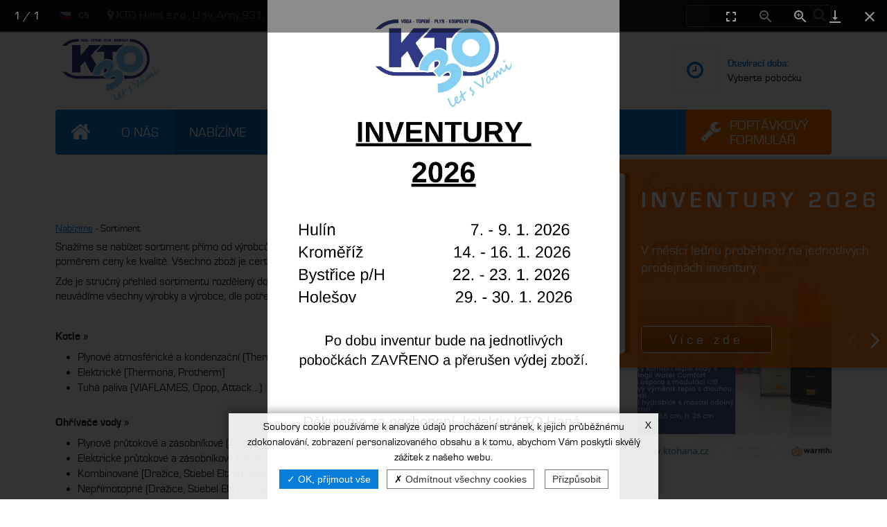

--- FILE ---
content_type: text/html; charset=UTF-8
request_url: http://www.ktohana.cz/sortiment
body_size: 38656
content:
<!DOCTYPE html>

<html lang="cs" dir="ltr">
<head>
<base href="http://www.ktohana.cz/">
<meta charset="utf-8">
<meta name="apple-mobile-web-app-status-bar-style" content="black" >
<meta name="apple-mobile-web-app-capable" content="yes" >
<meta name="mobile-web-app-status-bar-style" content="black-translucent" >
<meta name="mobile-web-app-capable" content="yes" >
<meta name="viewport" content="width=device-width, initial-scale=1.0, maximum-scale=1.0, minimum-scale=1.0, user-scalable=no, minimal-ui" >
<meta name="ICBM" content="49.320187, 17.462837" >
<meta name="geo.position" content="49.320187;17.462837" >
<meta name="geo.placename" content="Hulín" >
<meta name="geo.region" content="CZ" >
<meta name="googlebot" content="snippet,archive" >
<meta name="robots" content="index,follow" >
<meta name="author" content="www.hdmedia.cz" >
<meta name="description" content="KTO Haná s.r.o. v lokalitě Kroměříž, Hulín, Holešov a Bystřice pod Hostýnem zajišťuje velkoobchodní a maloobchodní prodej v sortimentu voda, topení, plyn, vybavení do koupelny a koupelnové studio" >
<meta name="keywords" content="instalační,materiál,voda,topení,plyn,kroměříž,hulín,holešov,bystřice pod hostýnem,kotel,sprcha,koupelna,koupelnové,studio,velkoobchod,maloobchod" >
<meta name="robots" content="index,follow" >
<title>Sortiment | KTO Haná, s.r.o. - prodej instalačních materiálů</title>
<link rel="shortcut icon" href="/favicon.ico" type="image/x-icon" >
<link rel="icon" href="/favicon.ico" type="image/x-icon" >
<link rel="stylesheet" href="cssmin/cssMinify-5f9c90a9f30156cfde0de5c18b0552b2.min.css" type="text/css" media="screen" >
<link rel="stylesheet" href="cssmin/cssMinify-c9e5d8aea7c76be7806e1c3187167abf.min.css" type="text/css" media="all" >
<script type="text/javascript" src="jsmin/jsMinify-98b33ca1c6c2cf5c34d860792d88fe2e.min.js"></script>
</head>
<body class="pagepage langcs pageid28">
  <div id="layout" class="detailaction">
    <div id="toplayout">
      <div class="container layout">
        <ul class="drop-down-box left">
          <li>
            <span class="btn lng-cs">cs</span>
            <ul>
                                              <li><a href="/sortiment" class="btn lng-cs" lang="cs">cs</a></li>
                          </ul>
          </li>
        </ul>
        <form id="searchform" action="./search" method="get">
          <div>
            <input type="text" class="searchtext" name="search" value="" />
            <button><i class="fa fa-search"></i></button>
          </div>
        </form>
        <p><i class="fa fa-map-marker"></i> <span>KTO Haná s.r.o., U sv. Anny 931, 768 24 Hulín</span></p>
      </div>
    </div>
    <div id="pageheader">
      <div class="container layout">
        <p class="logo"><a href="/" title="KTO Haná s.r.o."><img src="img/logo-header.svg" alt="Logo KTO Haná s.r.o." style="max-width:215px; max-height:110px; padding:10px;" /></a></p>
        <p class="topbox">
          <span class="icon"><i class="fa fa-clock-o blue"></i></span>
          <span class="text">
            <strong class="blue">Otevírací doba:</strong>
            <span> <a href="kontakty">Vyberte pobočku</a> </span>
          </span>
        </p>
        <p class="topbox">
          <span class="icon"><i class="fa fa-envelope-o blue"></i></span>
          <span class="text">
            <strong class="blue">E-mail:</strong>
            <a href="mailto:info@ktohana.cz">info@ktohana.cz</a>
          </span>
        </p>
        <p class="topbox">
          <span class="icon"><i class="fa fa-phone blue"></i></span>
          <span class="text">
            <strong class="blue">Telefon:</strong>
            <a href="tel:+420573351302">+ 420 573 351 302</a>
          </span>
        </p>
        <div class="cleaner"></div>
      </div>
    </div>
    <div id="topmenu">
      <div class="container layout">
        <nav>
          <ul class="menu">
                        <li class="btn-nav" id="responsive-nav"><i class="fa fa-bars"></i> MENU</li>
                                              <li class="home">
                                                                          <ul class="submenu">
                                              <li><a lang="cs" class="btn-sub-nav" href="/voda">Voda</a></li>
                                              <li><a lang="cs" class="btn-sub-nav" href="/topeni">Topení</a></li>
                                              <li><a lang="cs" class="btn-sub-nav" href="/plyn">Plyn</a></li>
                                              <li><a lang="cs" class="btn-sub-nav" href="/koupelny">Koupelny</a></li>
                                              <li><a lang="cs" class="btn-sub-nav" href="/aktuality">Aktuality</a></li>
                                          </ul>
                                    <a lang="cs" class="btn-nav" href="/"><i class="fa fa-home"></i></a>
                </li>
                                                              <li>
                                                                        <a lang="cs" class="btn-nav" href="/o-nas">O nás</a>
                </li>
                                                              <li>
                                                                          <ul class="submenu">
                                              <li><a lang="cs" class="btn-sub-nav select" href="/sortiment">Sortiment</a></li>
                                              <li><a lang="cs" class="btn-sub-nav" href="/nase-sluzby">Naše služby</a></li>
                                              <li><a lang="cs" class="btn-sub-nav" href="/zamestnani" target="_blank">Zaměstnání</a></li>
                                          </ul>
                                    <a lang="cs" class="btn-nav select" href="/nabizime">Nabízíme</a>
                </li>
                                                              <li>
                                                                          <ul class="submenu">
                                              <li><a lang="cs" class="btn-sub-nav" href="/dokumenty-kto-hana-sro">Dokumenty KTO Haná s.r.o.</a></li>
                                              <li><a lang="cs" class="btn-sub-nav" href="/certifikata-a-prohlaseni">Certifikáty a prohlášení o shodě</a></li>
                                          </ul>
                                    <a lang="cs" class="btn-nav" href="/ke-stazeni">Ke stažení</a>
                </li>
                                                                                            <li>
                                                                          <ul class="submenu">
                                              <li><a lang="cs" class="btn-sub-nav" href="/kontakty/hulin">Hulín</a></li>
                                              <li><a lang="cs" class="btn-sub-nav" href="/kontakty/kromeriz">Kroměříž</a></li>
                                              <li><a lang="cs" class="btn-sub-nav" href="/kontakty/holesov">Holešov</a></li>
                                              <li><a lang="cs" class="btn-sub-nav" href="/kontakty/bystrice-pod-hostynem">Bystřice pod Hostýnem</a></li>
                                          </ul>
                                    <a lang="cs" class="btn-nav" href="/kontakty">Kontakty</a>
                </li>
                                                                                            <li>
                                                                          <ul class="submenu">
                                              <li><a lang="cs" class="btn-sub-nav" href="/page/detail/-302.html"></a></li>
                                              <li><a lang="cs" class="btn-sub-nav" href="/page/detail/-303.html"></a></li>
                                              <li><a lang="cs" class="btn-sub-nav" href="/page/detail/-304.html"></a></li>
                                              <li><a lang="cs" class="btn-sub-nav" href="/page/detail/-305.html"></a></li>
                                              <li><a lang="cs" class="btn-sub-nav" href="/page/detail/-306.html"></a></li>
                                          </ul>
                                    <a lang="cs" class="btn-nav" href="/e-shop">E-shop</a>
                </li>
                                                                                                                                                      <li><a class="btn-nav" lang="cs" href="/aktuality">Aktuality</a></li>
                                        <li class="right zona"><a class="btn-nav" href="/poptavkovyformular"><span>Poptávkový formulář</span><i class="fa fa-wrench"></i></a></li>
          </ul>
        </nav>
      </div>
    </div>
    <div class="cleaner"></div>

    
    
    <div id="page">
      <div class="container layout">
        <main>
                  <div class="extension">
          <div id="noveprodukty" class="userarticleitems novinky col-2 right">
            <section>
                        <h3 class="title"><a href="/novinky"><span></span><span>//</span><span>Novinky</span></a></h3>
            <div class="owl-carousel">
                                                                                                                      <div class="article">
                                <a href="/warmhaus" class="preview">
                  <span class="lt"></span><span class="rt"></span><img src="imgfs305x350_Minerwa_download_mf831.png" alt="Plynový kotel Minerva 25" />
                </a>
              </div>
                                                                                <div class="article">
                                <a href="/kotle-viaflames" class="preview">
                  <span class="lt"></span><span class="rt"></span><img src="imgfs305x350_Viaflames-W22_download_mf811.jpg" alt="Kotle VIAFLAMES" />
                </a>
              </div>
                                                                                          </div>
            </section>
          </div>
                        <!-- begin detail.phtml -->
    <!-- begin index.phtml -->
    <div class="text">
      <div class="inner">
      <h1 class="decor">Sortiment</h1>

            
            <div class="breadcrumbs"><a href="/nabizime" target="_self">Nabízíme</a> <span class="sep1">-&nbsp;</span>Sortiment&nbsp;</div>
            
            
      <p>Snažíme se nabízet sortiment přímo od výrobců nebo dovozců, upřednostňujeme tuzemské firmy a vybíráme zboží s dobrým poměrem ceny ke kvalitě. Všechno zboží je certifikované a splňuje podmínky pro prodej v EU.</p>
<p>Zde je stručný přehled sortimentu rozdělený do kategorií s uvedením několika výrobců – značek. (Vzhledem k šíři sortimentu neuvádíme všechny výrobky a výrobce, dle potřeby operativně nabídneme i jiné možnosti)</p>
<p> </p>
<p><strong>Kotle »</strong></p>
<ul>
<li>Plynové atmosférické a kondenzační (Thermona,Vaillant, Protherm, Immergas …)</li>
<li>Elektrické (Thermona, Protherm)</li>
<li>Tuhá paliva (VIAFLAMES, Opop, Attack…)</li>
</ul>
<p> </p>
<p><strong>Ohřívače vody »</strong></p>
<ul>
<li>Plynové průtokové a zásobníkové (Ariston, Quantum, Enbra, Moratop)</li>
<li>Elektrické průtokové a zásobníkové (Dražice, Stiebel Eltron dříve Tatramat, Tesy, W-term, Ariston)</li>
<li>Kombinované (Dražice, Stiebel Eltron dříve Tatramat)</li>
<li>Nepřímotopné (Dražice, Stiebel Eltron dříve Tatramat)</li>
<li>Solární (Dražice)</li>
</ul>
<p> </p>
<p><strong>Topidla »</strong></p>
<ul>
<li>Plynové ocelové (Karma)</li>
</ul>
<p> </p>
<p><strong>Radiátory »</strong></p>
<ul>
<li>Deskové (Korado)</li>
<li>Hliníkové (Lipovica)</li>
<li>Podlahové konvektory (Korado, Minib)</li>
<li>Otopné lavice (Korado, Minib)</li>
<li>Ocelové článkové</li>
<li>Otopné žebříky (Korado, P.M.H., Thermaltrend)</li>
<li>Desingové radiátory (Korado, P.M.H.)</li>
</ul>
<p> </p>
<p><strong>Podlahové vytápění »</strong></p>
<ul>
<li>Teplovodní (Giacomini, Ivar, Ferro)</li>
<li>Elektrické (V-systém)</li>
</ul>
<p> </p>
<p><strong>Topenářské armatury »</strong></p>
<ul>
<li>Kulové kohouty (Giacomini, Ferro, Ivar)</li>
<li>Průmyslové armatury (Giacomini, Ferro, Ivar, Meibes, Steno)</li>
<li>Filtry, zpětné klapky (Giacomini, Ferro, Ivar)</li>
<li>Termostatické ventily (Giacomini, Heimeier, Ivar, Danfoss, Honeywell)</li>
</ul>
<p> </p>
<p><strong>Expanzomaty a tlakové nádoby »</strong></p>
<ul>
<li>Topení (Reflex, Pneumatex)</li>
<li>TUV (Reflex, CIMM, GWS)</li>
<li>Aquamaty (Reflex, GWS)</li>
</ul>
<p> </p>
<p><strong>Čerpadla »</strong></p>
<ul>
<li>Topenářské (Grundfoss, Willo, Weberman, Sigma, IMP)</li>
<li>TUV (Grundfoss, Willo, Weberman, Sigma, IMP)</li>
<li>Vodárny (Grundfoss, Willo, Pumpa, Sigma)</li>
<li>Průmyslové (Grundfoss, Willo, Pumpa, Sigma,IMP)</li>
</ul>
<p> </p>
<p><strong>Instalace »</strong></p>
<ul>
<li>Rozvody vody z plastu PPR, PVC, PE (FV-Plast, Pipe-life, Nibco)</li>
<li>Rozvody vody z oceli (Jäkl, Moravské železárny)</li>
<li>Rozvody z mědi (Sanha, Supersan, Frabo)</li>
<li>Rozvody odpadů (Dyka, Pipe-Life)</li>
<li>Izolace (Ekoflex, Paroc, Rockwool)</li>
<li>Měření a regulace</li>
<li>Filtrace a úprava vody</li>
</ul>
<p><strong> </strong></p>
<p><strong>Koupelny »</strong></p>
<ul>
<li>Umyvadla (Jika, KOLO)</li>
<li>WC mísy (Jika, KOLO, IdealStandard)</li>
<li>Vany (Ravak, Teiko, Polysan, Jika, Roltechnik)</li>
<li>Sprchové kouty (Ravak, Teiko, Polysan, Jika, Roltechnik, SanSwiss)</li>
<li>Koupelnový nábytek (Intedoor, Krajcar, Erra, Ravak, Jika, Gelco)</li>
<li>Vodovodní baterie (Novaservis, Ferro, Rav, Raf, Hansgrohe, Grohe, Steno)</li>
<li>Koupelnové doplňky (Novaservis, Sapho)</li>
<li>WC sedátka (Alca, MKW, Jika, Sapho, PlastBrno)</li>
<li>Příslušenství</li>
<li>Automatické senzorové prvky (Sanela, AZP)</li>
<li>Obklady a dlažby (Rako)</li>
</ul>
<p> </p>

      
            
    </div>
    </div>
    <div class="cleaner"></div>
<!-- end index.phtml -->

<!-- end detail.phtml -->

        </div>
        </main>
        <div class="cleaner"></div>
      </div>

      
      <div id="montazbanner">
        <div class="container layout">
          <p class="large right"><a href="/seznam-montaznich-firem"><span>Více zde</span>&nbsp;<i class="fa fa-angle-double-right"></i></a></p>
          <p class="large">Potřebujete montáž? Kontaktujte nás!</p>
        </div>
      </div>
      
            
      
      <div id="news" class="userarticleitems">
        <div class="container layout">
          <div id="aktualniakce" class="akce col-2 fullsize">
                        <h3 class="title"><a href="/akce-vyprodej"><span>Akce </span><span>//</span><span> výprodej</span></a></h3>
            <div class="owl-carousel">
                                    <div class="article">
              <div class="container">
                <article>
                                <a href="/sanswis-jednokridle-dvere-es1cd0905007" class="preview">
                                  <span class="lt"></span>
                  <span class="rt"></span>
                                    <img class="responsive" src="imgfs300x300_ES1CD0905007_download_mf879.jpeg" alt="SanSwis Jednokřídlé dveře ES1CD0905007" />
                                </a>
                <h4><a href="/sanswis-jednokridle-dvere-es1cd0905007">SanSwis Jednokřídlé dveře ES1CD0905007</a></h4>
                <p><span class="price">8.970,- Kč</span><a class="btn" href="/sanswis-jednokridle-dvere-es1cd0905007">Více zde</a></p>
                </article>
              </div>
            </div>
                                                <div class="article">
              <div class="container">
                <article>
                                <a href="/viaflames-kotel-na-tuha-paliva-w22-eco-30kw" class="preview">
                                  <span class="lt"></span>
                  <span class="rt"></span>
                                    <img class="responsive" src="imgfs300x300__download_mf885.jpg" alt="VIAFLAMES kotel na tuhá paliva W22 ECO 30kW                                                    " />
                                </a>
                <h4><a href="/viaflames-kotel-na-tuha-paliva-w22-eco-30kw">VIAFLAMES kotel na tuhá paliva W22 ECO 30kW                                                    </a></h4>
                <p><span class="price">74 900,- Kč</span><a class="btn" href="/viaflames-kotel-na-tuha-paliva-w22-eco-30kw">Více zde</a></p>
                </article>
              </div>
            </div>
                                                <div class="article">
              <div class="container">
                <article>
                                <a href="/zalamovaci-sprchove-dvere" class="preview">
                                  <span class="lt"></span>
                  <span class="rt"></span>
                                    <img class="responsive" src="imgfs300x300_Zalamovaci-sprchovy-kout_download_mf884.jpg" alt="Zalamovací sprchová zástěna 90x90 cm" />
                                </a>
                <h4><a href="/zalamovaci-sprchove-dvere">Zalamovací sprchová zástěna 90x90 cm</a></h4>
                <p><span class="price">7.250,- Kč</span><a class="btn" href="/zalamovaci-sprchove-dvere">Více zde</a></p>
                </article>
              </div>
            </div>
                                                <div class="article">
              <div class="container">
                <article>
                                <a href="/potrubi-pert-multipert-5-16x20-200m-aa120016200" class="preview">
                                  <span class="lt"></span>
                  <span class="rt"></span>
                                    <img class="responsive" src="imgfs300x300__download_mf838.jpg" alt="Potrubí PERT MULTIPERT-5 16x2,0 200m (AA120016200)" />
                                </a>
                <h4><a href="/potrubi-pert-multipert-5-16x20-200m-aa120016200">Potrubí PERT MULTIPERT-5 16x2,0 200m (AA120016200)</a></h4>
                <p><span class="price">14,- Kč/1m</span><a class="btn" href="/potrubi-pert-multipert-5-16x20-200m-aa120016200">Více zde</a></p>
                </article>
              </div>
            </div>
                                                <div class="article">
              <div class="container">
                <article>
                                <a href="/geberit-tlacitko-omega-30-bile-115080kj1" class="preview">
                                  <span class="lt"></span>
                  <span class="rt"></span>
                                    <img class="responsive" src="imgfs300x300__download_mf848.jpg" alt="GEBERIT tlačítko Omega30 bílé/chrom 115.080.KJ.1" />
                                </a>
                <h4><a href="/geberit-tlacitko-omega-30-bile-115080kj1">GEBERIT tlačítko Omega30 bílé/chrom 115.080.KJ.1</a></h4>
                <p><span class="price">1 790,- Kč</span><a class="btn" href="/geberit-tlacitko-omega-30-bile-115080kj1">Více zde</a></p>
                </article>
              </div>
            </div>
                                                <div class="article">
              <div class="container">
                <article>
                                <a href="/zrcadlo-s-led-osvetlenim" class="preview">
                                  <span class="lt"></span>
                  <span class="rt"></span>
                                    <img class="responsive" src="imgfs300x300_ATH5_download_mf902.jpg" alt="Zrcadlo s LED osvětlením" />
                                </a>
                <h4><a href="/zrcadlo-s-led-osvetlenim">Zrcadlo s LED osvětlením</a></h4>
                <p><span class="price">2.590,- Kč</span><a class="btn" href="/zrcadlo-s-led-osvetlenim">Více zde</a></p>
                </article>
              </div>
            </div>
                                                <div class="article">
              <div class="container">
                <article>
                                <a href="/roca-the-gap-wc-sedatko-pro-zavesne-wc-a801470004" class="preview">
                                  <span class="lt"></span>
                  <span class="rt"></span>
                                    <img class="responsive" src="imgfs300x300__download_mf852.jpg" alt="Roca The Gap WC sedátko pro závěsné WC A801470004" />
                                </a>
                <h4><a href="/roca-the-gap-wc-sedatko-pro-zavesne-wc-a801470004">Roca The Gap WC sedátko pro závěsné WC A801470004</a></h4>
                <p><span class="price">1 545,- Kč</span><a class="btn" href="/roca-the-gap-wc-sedatko-pro-zavesne-wc-a801470004">Více zde</a></p>
                </article>
              </div>
            </div>
                                                <div class="article">
              <div class="container">
                <article>
                                <a href="/bocni-pevna-stena" class="preview">
                                  <span class="lt"></span>
                  <span class="rt"></span>
                                    <img class="responsive" src="imgfs300x300_Bocni-stena_download_mf874.jpg" alt="SanSwiss boční pevná stěna" />
                                </a>
                <h4><a href="/bocni-pevna-stena">SanSwiss boční pevná stěna</a></h4>
                <p><span class="price">4.100,- Kč</span><a class="btn" href="/bocni-pevna-stena">Více zde</a></p>
                </article>
              </div>
            </div>
                                                <div class="article">
              <div class="container">
                <article>
                                <a href="/jika-fenix-wc-kombi-misa-svisly-odpad-23797" class="preview">
                                  <span class="lt"></span>
                  <span class="rt"></span>
                                    <img class="responsive" src="imgfs300x300__download_mf858.jpg" alt=" JIKA FENIX WC kombi mísa svislý odpad    2379.7              " />
                                </a>
                <h4><a href="/jika-fenix-wc-kombi-misa-svisly-odpad-23797"> JIKA FENIX WC kombi mísa svislý odpad    2379.7              </a></h4>
                <p><span class="price">990,- Kč</span><a class="btn" href="/jika-fenix-wc-kombi-misa-svisly-odpad-23797">Více zde</a></p>
                </article>
              </div>
            </div>
                                    </div>
          </div>
          
                    <div class="cleaner"></div>
        </div>
      </div>
      
      
            
      
      <div id="logos">
        <div class="container layout">
                    <ul class="nodecore owl-carousel">
                      <li class="item"><img src="img160x60_Novaservis-logo_download_mf244.jpg" alt="Novaservis logo" /></li>
                      <li class="item"><img src="img160x60_ravak_download_mf164.jpg" alt="ravak" /></li>
                      <li class="item"><img src="img160x60_Korado-logo_download_mf276.jpg" alt="Korado logo" /></li>
                      <li class="item"><img src="img160x60_Jika-logo_download_mf243.jpg" alt="Jika logo" /></li>
                      <li class="item"><img src="img160x60_Protherm-logo_download_mf238.jpg" alt="Protherm logo" /></li>
                      <li class="item"><img src="img160x60_Sapho_download_mf226.jpg" alt="Sapho" /></li>
                      <li class="item"><img src="img160x60_Immergas-logo_download_mf245.jpg" alt="Immergas logo" /></li>
                      <li class="item"><img src="img160x60_grohe_download_mf157.jpg" alt="grohe" /></li>
                      <li class="item"><img src="img160x60_karma_download_mf160.jpg" alt="karma" /></li>
                      <li class="item"><img src="img160x60_kolo_download_mf163.jpg" alt="kolo" /></li>
                      <li class="item"><img src="img160x60_dakon_download_mf156.jpg" alt="dakon" /></li>
                      <li class="item"><img src="img160x60_ALCAdrain_download_mf679.png" alt="ALCAdrain" /></li>
                      <li class="item"><img src="img160x60_Thermona-logo_download_mf701.jpg" alt="Thermona logo" /></li>
                    </ul>
        </div>
      </div>
    </div>
    <footer>
      <div id="footer">
      <div class="container layout">
        <div id="sendtop" onclick="$('html,body').animate({scrollTop:0},1000);"><i class="fa fa-chevron-up"></i></div>

        <div class="col col-4 address">
          <p class="logo"><img src="img/logo.svg" alt="KTO Haná s.r.o." /></p>
          <p class="descripion">Velokoobchod / maloobchod v sortimentu<br />voda - topení - plyn - koupelny<br />Koupelnové studio v Kroměříži</p>
            <ul>
              <li>
                <i class="fa fa-map-marker"></i>
                <span><strong>KTO Haná s.r.o.</strong><br /><span>U Sv. Anny 931, Hulín 768 24</span></span>
              </li>
              <li>
                <i class="fa fa-envelope"></i>
                <span><a href="mailto:info@ktohana.cz">info@ktohana.cz</a></span>
              </li>
              <li>
                <i class="fa fa-sticky-note-o"></i>
                <span>IČ: 60724170<br />DIČ: CZ60724170</span>
              </li>
              <li>
                <i class="fa fa-facebook"></i>
                <span class="facebook"><a href="https://cs-cz.facebook.com/kto-hulincz-249852776863/" target="_blank" title="Facebook KTO Haná s.r.o." lang="cs"></a></span>
              </li>
            </ul>
        </div>
        
        <div class="col col-4 category">
          <h4 class="decor"><a href="/site" class="sitemap" title="Mapa stránek">Kategorie</a></h4>
          <div class="inner">
          <ul>
                                          <li><a lang="cs" href="/">Vodo Topo Plyn</a></li>
                                                        <li><a lang="cs" href="/o-nas">O nás</a></li>
                                                        <li><a lang="cs" href="/nabizime">Nabízíme</a></li>
                                                        <li><a lang="cs" href="/ke-stazeni">Ke stažení</a></li>
                                                        <li><a lang="cs" href="/akce-vyprodej">Akce </a></li>
                                                        <li><a lang="cs" href="/kontakty">Kontakty</a></li>
                                                        <li><a lang="cs" href="/novinky">Novinky</a></li>
                                                        <li><a lang="cs" href="/e-shop">E-shop</a></li>
                                                        <li><a lang="cs" href="/info-montaze">Info </a></li>
                                                        <li><a lang="cs" href="/videa-montazni-navody">Videa </a></li>
                                                        <li><a lang="cs" href="/gdpr">GDPR</a></li>
                                      <li><a lang="cs" href="/site">Mapa stránek</a></li>
          </ul>
          </div>
        </div>
        
        <div class="separator"></div>
        
        <div class="col col-4 working">
          <h4 class="decor">Provozovny</h4>
          <div class="inner">
                                                  <div class="workshop-easy">
                <h5><a href="/kontakty/hulin">Hulín</a></h5>
                <address> U Sv. Anny 931 </address>
                <p class="tel">+420 573 351 302</p>
                <div class="workinghours">
                  <table>
<tbody>
<tr>
<td>Pondělí</td>
<td>7:00 - 16:00</td>
</tr>
<tr>
<td>Úterý</td>
<td>7:00 - 16:00</td>
</tr>
<tr>
<td>Středa</td>
<td>7:00 - 16:00</td>
</tr>
<tr>
<td>Čtvrtek</td>
<td>7:00 - 16:00</td>
</tr>
<tr>
<td>Pátek</td>
<td>
<p><span>7:00 - 16:00</span></p>
</td>
</tr>
<tr>
<td>Sobota</td>
<td>
<p><span>zavřeno</span></p>
</td>
</tr>
<tr>
<td>Neděle</td>
<td>zavřeno</td>
</tr>
</tbody>
</table>
<p><span>  Polední přestávka 11:30-12:30</span></p>
                </div>
              </div>
                                                                                <div class="workshop-easy">
                <h5><a href="/kontakty/kromeriz">Kroměříž</a></h5>
                <address> Husovo náměstí 271/11 </address>
                <p class="tel">+420 573 344 805</p>
                <div class="workinghours">
                  <table>
<tbody>
<tr>
<td>Pondělí</td>
<td>7:00 - 16:00</td>
</tr>
<tr>
<td>Úterý</td>
<td>7:00 - 16:00</td>
</tr>
<tr>
<td>Středa</td>
<td>7:00 - 16:00</td>
</tr>
<tr>
<td>Čtvrtek</td>
<td>7:00 - 16:00</td>
</tr>
<tr>
<td>Pátek</td>
<td><span>7:00 - 16:00</span></td>
</tr>
<tr>
<td>Sobota</td>
<td>
<p><span>8:00 - 11:00</span></p>
</td>
</tr>
<tr>
<td>Neděle</td>
<td>zavřeno</td>
</tr>
</tbody>
</table>
<p><span>  Polední přestávka 11:30-12:30</span></p>
                </div>
              </div>
                                                                                <div class="workshop-easy">
                <h5><a href="/kontakty/holesov">Holešov</a></h5>
                <address> Grohova 785/4 </address>
                <p class="tel">+420 602 719 185</p>
                <div class="workinghours">
                  <table>
<tbody>
<tr>
<td>Pondělí</td>
<td>7:00 - 16:00</td>
</tr>
<tr>
<td>Úterý</td>
<td>7:00 - 16:00</td>
</tr>
<tr>
<td>Středa</td>
<td>7:00 - 16:00</td>
</tr>
<tr>
<td>Čtvrtek</td>
<td>7:00 - 16:00</td>
</tr>
<tr>
<td>Pátek</td>
<td><span>7:00 - 16:00</span></td>
</tr>
<tr>
<td>Sobota</td>
<td>
<p><span>zavřeno</span></p>
</td>
</tr>
<tr>
<td>Neděle</td>
<td>zavřeno</td>
</tr>
</tbody>
</table>
<p><span>  Polední přestávka 11:30-12:30</span></p>
                </div>
              </div>
                                                                                <div class="workshop-easy">
                <h5><a href="/kontakty/bystrice-pod-hostynem">Bystřice pod Hostýnem</a></h5>
                <address> Samostatnost 451 </address>
                <p class="tel">+420 573 378 117</p>
                <div class="workinghours">
                  <table>
<tbody>
<tr>
<td>Pondělí</td>
<td>7:00 - 16:00</td>
</tr>
<tr>
<td>Úterý</td>
<td><span>7:00 - 16:00</span></td>
</tr>
<tr>
<td>Středa</td>
<td><span>7:00 - 16:00</span></td>
</tr>
<tr>
<td>Čtvrtek</td>
<td><span>7:00 - 16:00</span></td>
</tr>
<tr>
<td>Pátek</td>
<td><span>7:00 - 16:00</span></td>
</tr>
<tr>
<td>Sobota</td>
<td>
<p><span><span>zavřeno</span></span></p>
</td>
</tr>
<tr>
<td>Neděle</td>
<td>zavřeno</td>
</tr>
</tbody>
</table>
<p>Polední přestávka 11:30-12:30</p>
<p> </p>
                </div>
              </div>
                                                                                                                                                                                                                                                              </div>
        </div>

        <div class="col col-4">
          <h4 class="decor">Kontaktujte nás</h4>
          <div class="inner">
                      <div id="kontakt-form" class="kontakt-form">
                            <form enctype="application/x-www-form-urlencoded" class="kontaktform" method="post" onsubmit="return KontaktniFormular(this)" action="/sortiment"><dl class="zend_form">
<dt id="sendmessage-label">&#160;</dt>
<dd id="sendmessage-element">
<input type="hidden" name="sendmessage" value="message" id="sendmessage"></dd>
<dt id="kontaktjmeno-label"><label for="kontaktjmeno" class="optional">Vaše jméno:</label></dt>
<dd id="kontaktjmeno-element">
<input type="text" name="kontaktjmeno" id="kontaktjmeno" value="Vaše jméno" class="jmeno typetext" placeholder="Vaše jméno"></dd>
<dt id="kontaktemail-label"><label for="kontaktemail" class="optional">E-mail:</label></dt>
<dd id="kontaktemail-element">
<input type="text" name="kontaktemail" id="kontaktemail" value="Váš e-mail" class="email typetext" placeholder="Váš e-mail"></dd>
<dt id="kontakttelefon-label"><label for="kontakttelefon" class="optional">Telefon:</label></dt>
<dd id="kontakttelefon-element">
<input type="text" name="kontakttelefon" id="kontakttelefon" value="Váš telefon" class="telefon typetext" placeholder="Váš telefon"></dd>
<dt id="kontaktcaptcha-label"><label for="kontaktcaptcha" class="optional">Spočítejte:</label></dt>
<dd id="kontaktcaptcha-element">
<input type="text" name="kontaktcaptcha" id="kontaktcaptcha" value="3 + 5 = ?" class="captcha typetext" placeholder="3 + 5 = ?"></dd>
<dt id="kontakttext-label"><label for="kontakttext" class="optional">Dotaz:</label></dt>
<dd id="kontakttext-element">
<textarea name="kontakttext" id="kontakttext" rows="8" cols="30" class="dotaz typetext" placeholder="Vaše zpráva">Vaše zpráva</textarea></dd>
<dt id="submit-label">&#160;</dt><dd id="submit-element">
<input type="submit" name="submit" id="submit" value="Odeslat zprávu" class="btn"></dd></dl></form>
              
            </div>
                    </div>
        </div>
      <div class="admin cleaner">
       
              <span id="loginbtn"></span>
            </div>
      <div class="cleaner"></div>
      </div>
      </div>
    </footer>
  </div>
  <div class="adminform" id="loginform"></div>
            <div id="popupbux" class="item-table">
    <div class="item-row">
      <div class="item-cell header">
        <h5>NEPŘEHLÉDNĚTE</h5>
      </div>
      <div class="item-cell text">
              <div class="item active isimg">
          <div class="img"><span><img src="img260x260_inventury-2026-open_download_mf908.jpg" alt="" /></span></div>          <div class="itemtext">
            <h6 class="itemheader">INVENTURY 2026</h6>
            <div class="itemfooter"><p>V měsíci lednu proběhnou na jednotlivých prodejnách inventury.</p></div>
          </div>
          <div class="itemtext url">
            <p><span class="right"><i class="fa fa-angle-left disable"></i><i class="fa fa-angle-right"></i></span><a class="btn" href="/inventury-2025">Více zde</a></p>
          </div>
        </div>
              <div class="item isimg">
          <div class="img"><span><img src="img260x260_Darkove-poukazy_download_mf907.jpg" alt="" /></span></div>          <div class="itemtext">
            <h6 class="itemheader">Dárkové poukazy</h6>
            <div class="itemfooter"><p>500,- Kč a 1000,- Kč</p></div>
          </div>
          <div class="itemtext url">
            <p><span class="right"><i class="fa fa-angle-left disable"></i><i class="fa fa-angle-right"></i></span><a class="btn" href="/darkove-poukazy">Více zde</a></p>
          </div>
        </div>
              <div class="item isimg">
          <div class="img"><span><img src="img260x260_sobotni-prodej_download_mf900.jpg" alt="" /></span></div>          <div class="itemtext">
            <h6 class="itemheader">Přerušení sobotního prodeje prosinec 2025 - únor 2026</h6>
            <div class="itemfooter"></div>
          </div>
          <div class="itemtext url">
            <p><span class="right"><i class="fa fa-angle-left disable"></i><i class="fa fa-angle-right"></i></span><a class="btn" href="/preruseni-sobotniho-prodeje">Více zde</a></p>
          </div>
        </div>
              <div class="item isimg">
          <div class="img"><span><img src="img260x260_3D-vizualizace_download_mf854.jpg" alt="" /></span></div>          <div class="itemtext">
            <h6 class="itemheader">3D grafický návrh</h6>
            <div class="itemfooter"></div>
          </div>
          <div class="itemtext url">
            <p><span class="right"><i class="fa fa-angle-left disable"></i><i class="fa fa-angle-right"></i></span><a class="btn" href="/3d-graficky-navrh">Více zde</a></p>
          </div>
        </div>
            </div>
    </div>
  </div>
        
  <p id="picturesopen" class="images hide"><a class="item" href="defaultimg_inventury-2026-open_download_mf908.jpg"></a></p>
  
  <script type="text/javascript">
    $(document).ready(function(){setTimeout(function(){$('#picturesopen .item').first().click();},1300)});      
  </script>
      
  <script type="text/javascript">
    setTimeout(function(){$('#popupbux').addClass('open');},1000);
  </script>
      
<!-- Google Analytics -->
  <script type="text/javascript" src="/js/tarteaucitron.js"></script>
  <script type="text/javascript">
  var tarteaucitronForceLanguage = "cs";
  tarteaucitron.init({
    "privacyUrl": "",
    "hashtag": "#tarteaucitron",
    "cookieName": "tarteaucitron",
    "orientation": "bottom",
    "groupServices": false,
    "showAlertSmall": false,
    "cookieslist": false,
    "closePopup": true,
    "showIcon": false,
    "iconPosition": "BottomRight",
    "adblocker": false,
    "DenyAllCta" : true,
    "AcceptAllCta" : true,
    "highPrivacy": true,
    "handleBrowserDNTRequest": false,
    "removeCredit": true,
    "moreInfoLink": true,
    "useExternalCss": false,
    "useExternalJs": false,
    //"readmoreLink": "",
    "mandatory": false
  });
  tarteaucitron.user.analyticsUa = 'UA-91629749-1';
  tarteaucitron.user.analyticsMore = function () { /* optionnal ga.push() */ };
  tarteaucitron.user.analyticsUaCreate = { /* optionnal create configuration */ };
  tarteaucitron.user.analyticsAnonymizeIp = true;
  tarteaucitron.user.analyticsPageView = { /* optionnal pageview configuration */ };
  (tarteaucitron.job = tarteaucitron.job || []).push('analytics');
  </script>

</body>
</html>


--- FILE ---
content_type: text/css
request_url: http://www.ktohana.cz/cssmin/cssMinify-5f9c90a9f30156cfde0de5c18b0552b2.min.css
body_size: 83458
content:
/* CSS minify plugin - EVO CMS - generate 05.07.2025 03:41:47 - not modify this file */
.tipsy{padding: 5px;font-size: 10px;opacity: 0.8;filter: alpha(opacity=80);background-repeat: no-repeat;background-image: url(../img/tipsy.gif)}.tipsy-inner{padding: 5px 8px 4px 8px;background-color: black;color: white;max-width: 200px;text-align:center;font-family:arial;font-size:11px}.tipsy-inner{-moz-border-radius:5px;-webkit-border-radius:5px;-moz-border-radius-topleft:5px;-webkit-border-top-left-radius:5px;-khtml-border-top-left-radius:5px;border-top-left-radius:5px;-moz-border-radius-topright:5px;-webkit-border-top-right-radius:5px;-khtml-border-top-right-radius:5px;border-top-right-radius:5px;-moz-border-radius-bottomleft:5px;-webkit-border-bottom-left-radius:5px;-khtml-border-bottom-left-radius:5px;border-bottom-left-radius:5px;-moz-border-radius-bottomright:5px;-webkit-border-bottom-right-radius:5px;-khtml-border-bottom-right-radius:5px;border-bottom-right-radius:5px}.tipsy-north{background-position: top center}.tipsy-south{background-position: bottom center}.tipsy-east{background-position: right center}.tipsy-west{background-position: left center}@font-face{font-family: 'lg';src: url("../fonts/lg.eot?n1z373");src: url("../fonts/lg.eot?#iefixn1z373") format("embedded-opentype"), url("../fonts/lg.woff?n1z373") format("woff"), url("../fonts/lg.ttf?n1z373") format("truetype"), url("../fonts/lg.svg?n1z373#lg") format("svg");font-weight: normal;font-style: normal}.lg-icon{font-family: 'lg';speak: none;font-style: normal;font-weight: normal;font-variant: normal;text-transform: none;line-height: 1;-webkit-font-smoothing: antialiased;-moz-osx-font-smoothing: grayscale}.lg-actions .lg-next, .lg-actions .lg-prev{background-color: rgba(0, 0, 0, 0.45);border-radius: 2px;color: #999;cursor: pointer;display: block;font-size: 22px;margin-top: -10px;padding: 8px 10px 9px;position: absolute;top: 50%;z-index: 1080}.lg-actions .lg-next.disabled, .lg-actions .lg-prev.disabled{pointer-events: none;opacity: 0.5}.lg-actions .lg-next:hover, .lg-actions .lg-prev:hover{color: #FFF}.lg-actions .lg-next{right: 20px}.lg-actions .lg-next:before{content: "\e095"}.lg-actions .lg-prev{left: 20px}.lg-actions .lg-prev:after{content: "\e094"}@-webkit-keyframes lg-right-end{0%{left: 0}50%{left: -30px}100%{left: 0}}@-moz-keyframes lg-right-end{0%{left: 0}50%{left: -30px}100%{left: 0}}@-ms-keyframes lg-right-end{0%{left: 0}50%{left: -30px}100%{left: 0}}@keyframes lg-right-end{0%{left: 0}50%{left: -30px}100%{left: 0}}@-webkit-keyframes lg-left-end{0%{left: 0}50%{left: 30px}100%{left: 0}}@-moz-keyframes lg-left-end{0%{left: 0}50%{left: 30px}100%{left: 0}}@-ms-keyframes lg-left-end{0%{left: 0}50%{left: 30px}100%{left: 0}}@keyframes lg-left-end{0%{left: 0}50%{left: 30px}100%{left: 0}}.lg-outer.lg-right-end .lg-object{-webkit-animation: lg-right-end 0.3s;-o-animation: lg-right-end 0.3s;animation: lg-right-end 0.3s;position: relative}.lg-outer.lg-left-end .lg-object{-webkit-animation: lg-left-end 0.3s;-o-animation: lg-left-end 0.3s;animation: lg-left-end 0.3s;position: relative}.lg-toolbar{z-index: 1080;left: 0;position: absolute;top: 0;width: 100%;background-color: rgba(0, 0, 0, 0.45)}.lg-toolbar .lg-icon{color: #999;cursor: pointer;float: right;font-size: 24px;height: 47px;line-height: 27px;padding: 10px 0;text-align: center;width: 50px;text-decoration: none !important;outline: medium none}.lg-toolbar .lg-icon:hover{color: #FFF}.lg-toolbar .lg-close:after{content: "\e070"}.lg-toolbar .lg-download:after{content: "\e0f2"}.lg-sub-html{background-color: rgba(0, 0, 0, 0.45);bottom: 0;color: #EEE;font-size: 16px;left: 0;padding: 10px 40px;position: fixed;right: 0;text-align: center;z-index: 1080}.lg-sub-html h4{margin: 0;font-size: 13px;font-weight: bold}.lg-sub-html p{font-size: 12px;margin: 5px 0 0}#lg-counter{color: #999;display: inline-block;font-size: 16px;padding-left: 20px;padding-top: 12px;vertical-align: middle}.lg-toolbar, .lg-prev, .lg-next{opacity: 1;-webkit-transition: -webkit-transform 0.35s cubic-bezier(0, 0, 0.25, 1) 0s, opacity 0.35s cubic-bezier(0, 0, 0.25, 1) 0s;-moz-transition: -moz-transform 0.35s cubic-bezier(0, 0, 0.25, 1) 0s, opacity 0.35s cubic-bezier(0, 0, 0.25, 1) 0s;-o-transition: -o-transform 0.35s cubic-bezier(0, 0, 0.25, 1) 0s, opacity 0.35s cubic-bezier(0, 0, 0.25, 1) 0s;transition: transform 0.35s cubic-bezier(0, 0, 0.25, 1) 0s, opacity 0.35s cubic-bezier(0, 0, 0.25, 1) 0s}.lg-hide-items .lg-prev{opacity: 0;-webkit-transform: translate3d(-10px, 0, 0);transform: translate3d(-10px, 0, 0)}.lg-hide-items .lg-next{opacity: 0;-webkit-transform: translate3d(10px, 0, 0);transform: translate3d(10px, 0, 0)}.lg-hide-items .lg-toolbar{opacity: 0;-webkit-transform: translate3d(0, -10px, 0);transform: translate3d(0, -10px, 0)}body:not(.lg-from-hash) .lg-outer.lg-start-zoom .lg-object{-webkit-transform: scale3d(0.5, 0.5, 0.5);transform: scale3d(0.5, 0.5, 0.5);opacity: 0;-webkit-transition: -webkit-transform 250ms ease 0s, opacity 250ms !important;-moz-transition: -moz-transform 250ms ease 0s, opacity 250ms !important;-o-transition: -o-transform 250ms ease 0s, opacity 250ms !important;transition: transform 250ms ease 0s, opacity 250ms !important;-webkit-transform-origin: 50% 50%;-moz-transform-origin: 50% 50%;-ms-transform-origin: 50% 50%;transform-origin: 50% 50%}body:not(.lg-from-hash) .lg-outer.lg-start-zoom .lg-item.lg-complete .lg-object{-webkit-transform: scale3d(1, 1, 1);transform: scale3d(1, 1, 1);opacity: 1}.lg-outer .lg-thumb-outer{background-color: #0D0A0A;bottom: 0;position: absolute;width: 100%;z-index: 1080;max-height: 350px;-webkit-transform: translate3d(0, 100%, 0);transform: translate3d(0, 100%, 0);-webkit-transition: -webkit-transform 0.25s cubic-bezier(0, 0, 0.25, 1) 0s;-moz-transition: -moz-transform 0.25s cubic-bezier(0, 0, 0.25, 1) 0s;-o-transition: -o-transform 0.25s cubic-bezier(0, 0, 0.25, 1) 0s;transition: transform 0.25s cubic-bezier(0, 0, 0.25, 1) 0s}.lg-outer .lg-thumb-outer.lg-grab .lg-thumb-item{cursor: -webkit-grab;cursor: -moz-grab;cursor: -o-grab;cursor: -ms-grab;cursor: grab}.lg-outer .lg-thumb-outer.lg-grabbing .lg-thumb-item{cursor: move;cursor: -webkit-grabbing;cursor: -moz-grabbing;cursor: -o-grabbing;cursor: -ms-grabbing;cursor: grabbing}.lg-outer .lg-thumb-outer.lg-dragging .lg-thumb{-webkit-transition-duration: 0s !important;transition-duration: 0s !important}.lg-outer.lg-thumb-open .lg-thumb-outer{-webkit-transform: translate3d(0, 0%, 0);transform: translate3d(0, 0%, 0)}.lg-outer .lg-thumb{padding: 10px 0;height: 100%;margin-bottom: -5px}.lg-outer .lg-thumb-item{border-radius: 5px;cursor: pointer;float: left;overflow: hidden;height: 100%;border: 2px solid #FFF;border-radius: 4px;margin-bottom: 5px}@media (min-width: 1025px){.lg-outer .lg-thumb-item{-webkit-transition: border-color 0.25s ease;-o-transition: border-color 0.25s ease;transition: border-color 0.25s ease}}.lg-outer .lg-thumb-item.active, .lg-outer .lg-thumb-item:hover{border-color: #a90707}.lg-outer .lg-thumb-item img{width: 100%;height: 100%}.lg-outer.lg-has-thumb .lg-item{padding-bottom: 120px}.lg-outer.lg-can-toggle .lg-item{padding-bottom: 0}.lg-outer.lg-pull-caption-up .lg-sub-html{-webkit-transition: bottom 0.25s ease;-o-transition: bottom 0.25s ease;transition: bottom 0.25s ease}.lg-outer.lg-pull-caption-up.lg-thumb-open .lg-sub-html{bottom: 100px}.lg-outer .lg-toogle-thumb{background-color: #0D0A0A;border-radius: 2px 2px 0 0;color: #999;cursor: pointer;font-size: 24px;height: 39px;line-height: 27px;padding: 5px 0;position: absolute;right: 20px;text-align: center;top: -39px;width: 50px}.lg-outer .lg-toogle-thumb:after{content: "\e1ff"}.lg-outer .lg-toogle-thumb:hover{color: #FFF}.lg-outer .lg-video-cont{display: inline-block;vertical-align: middle;max-width: 1140px;max-height: 100%;width: 100%;padding: 0 5px}.lg-outer .lg-video{width: 100%;height: 0;padding-bottom: 56.25%;overflow: hidden;position: relative}.lg-outer .lg-video .lg-object{display: inline-block;position: absolute;top: 0;left: 0;width: 100% !important;height: 100% !important}.lg-outer .lg-video .lg-video-play{width: 84px;height: 59px;position: absolute;left: 50%;top: 50%;margin-left: -42px;margin-top: -30px;z-index: 1080;cursor: pointer}.lg-outer .lg-has-vimeo .lg-video-play{background: url("../img/vimeo-play.png") no-repeat scroll 0 0 transparent}.lg-outer .lg-has-vimeo:hover .lg-video-play{background: url("../img/vimeo-play.png") no-repeat scroll 0 -58px transparent}.lg-outer .lg-has-html5 .lg-video-play{background: transparent url("../img/video-play.png") no-repeat scroll 0 0;height: 64px;margin-left: -32px;margin-top: -32px;width: 64px;opacity: 0.8}.lg-outer .lg-has-html5:hover .lg-video-play{opacity: 1}.lg-outer .lg-has-youtube .lg-video-play{background: url("../img/youtube-play.png") no-repeat scroll 0 0 transparent}.lg-outer .lg-has-youtube:hover .lg-video-play{background: url("../img/youtube-play.png") no-repeat scroll 0 -60px transparent}.lg-outer .lg-video-object{width: 100% !important;height: 100% !important;position: absolute;top: 0;left: 0}.lg-outer .lg-has-video .lg-video-object{visibility: hidden}.lg-outer .lg-has-video.lg-video-palying .lg-object, .lg-outer .lg-has-video.lg-video-palying .lg-video-play{display: none}.lg-outer .lg-has-video.lg-video-palying .lg-video-object{visibility: visible}.lg-progress-bar{background-color: #333;height: 5px;left: 0;position: absolute;top: 0;width: 100%;z-index: 1080;opacity: 0;-webkit-transition: opacity 0.08s ease 0s;-moz-transition: opacity 0.08s ease 0s;-o-transition: opacity 0.08s ease 0s;transition: opacity 0.08s ease 0s}.lg-progress-bar .lg-progress{background-color: #a90707;height: 5px;width: 0}.lg-progress-bar.lg-start .lg-progress{width: 100%}.lg-show-autoplay .lg-progress-bar{opacity: 1}.lg-autoplay-button:after{content: "\e01d"}.lg-show-autoplay .lg-autoplay-button:after{content: "\e01a"}.lg-outer.lg-css3.lg-zoom-dragging .lg-item.lg-complete.lg-zoomable .lg-img-wrap, .lg-outer.lg-css3.lg-zoom-dragging .lg-item.lg-complete.lg-zoomable .lg-image{-webkit-transition-duration: 0s;transition-duration: 0s}.lg-outer .lg-item.lg-complete.lg-zoomable .lg-img-wrap{-webkit-transition: -webkit-transform 0.3s ease 0s;-moz-transition: -moz-transform 0.3s ease 0s;-o-transition: -o-transform 0.3s ease 0s;transition: transform 0.3s ease 0s;-webkit-transform: translate3d(0, 0, 0);transform: translate3d(0, 0, 0);-webkit-backface-visibility: hidden;-moz-backface-visibility: hidden;backface-visibility: hidden}.lg-outer .lg-item.lg-complete.lg-zoomable .lg-image{-webkit-transform: scale3d(1, 1, 1);transform: scale3d(1, 1, 1);-webkit-transition: -webkit-transform 0.3s ease 0s, opacity 0.15s !important;-moz-transition: -moz-transform 0.3s ease 0s, opacity 0.15s !important;-o-transition: -o-transform 0.3s ease 0s, opacity 0.15s !important;transition: transform 0.3s ease 0s, opacity 0.15s !important;-webkit-transform-origin: 0 0;-moz-transform-origin: 0 0;-ms-transform-origin: 0 0;transform-origin: 0 0;-webkit-backface-visibility: hidden;-moz-backface-visibility: hidden;backface-visibility: hidden}#lg-zoom-in:after{content: "\e311"}#lg-zoom-out{opacity: 0.5;pointer-events: none}#lg-zoom-out:after{content: "\e312"}.lg-zoomed #lg-zoom-out{opacity: 1;pointer-events: auto}.lg-outer .lg-pager-outer{bottom: 60px;left: 0;position: absolute;right: 0;text-align: center;z-index: 1080;height: 10px}.lg-outer .lg-pager-outer.lg-pager-hover .lg-pager-cont{overflow: visible}.lg-outer .lg-pager-cont{cursor: pointer;display: inline-block;overflow: hidden;position: relative;vertical-align: top;margin: 0 5px}.lg-outer .lg-pager-cont:hover .lg-pager-thumb-cont{opacity: 1;-webkit-transform: translate3d(0, 0, 0);transform: translate3d(0, 0, 0)}.lg-outer .lg-pager-cont.lg-pager-active .lg-pager{box-shadow: 0 0 0 2px white inset}.lg-outer .lg-pager-thumb-cont{background-color: #fff;color: #FFF;bottom: 100%;height: 83px;left: 0;margin-bottom: 20px;margin-left: -60px;opacity: 0;padding: 5px;position: absolute;width: 120px;border-radius: 3px;-webkit-transition: opacity 0.15s ease 0s, -webkit-transform 0.15s ease 0s;-moz-transition: opacity 0.15s ease 0s, -moz-transform 0.15s ease 0s;-o-transition: opacity 0.15s ease 0s, -o-transform 0.15s ease 0s;transition: opacity 0.15s ease 0s, transform 0.15s ease 0s;-webkit-transform: translate3d(0, 5px, 0);transform: translate3d(0, 5px, 0)}.lg-outer .lg-pager-thumb-cont img{width: 100%;height: 100%}.lg-outer .lg-pager{background-color: rgba(255, 255, 255, 0.5);border-radius: 50%;box-shadow: 0 0 0 8px rgba(255, 255, 255, 0.7) inset;display: block;height: 12px;-webkit-transition: box-shadow 0.3s ease 0s;-o-transition: box-shadow 0.3s ease 0s;transition: box-shadow 0.3s ease 0s;width: 12px}.lg-outer .lg-pager:hover, .lg-outer .lg-pager:focus{box-shadow: 0 0 0 8px white inset}.lg-outer .lg-caret{border-left: 10px solid transparent;border-right: 10px solid transparent;border-top: 10px dashed;bottom: -10px;display: inline-block;height: 0;left: 50%;margin-left: -5px;position: absolute;vertical-align: middle;width: 0}.lg-fullscreen:after{content: "\e20c"}.lg-fullscreen-on .lg-fullscreen:after{content: "\e20d"}.group{*zoom: 1}.group:before, .group:after{display: table;content: "";line-height: 0}.group:after{clear: both}.lg-outer{width: 100%;height: 100%;position: fixed;top: 0;left: 0;z-index: 1050;opacity: 0;-webkit-transition: opacity 0.15s ease 0s;-o-transition: opacity 0.15s ease 0s;transition: opacity 0.15s ease 0s}.lg-outer *{-webkit-box-sizing: border-box;-moz-box-sizing: border-box;box-sizing: border-box}.lg-outer.lg-visible{opacity: 1}.lg-outer.lg-css3 .lg-item.lg-prev-slide, .lg-outer.lg-css3 .lg-item.lg-next-slide, .lg-outer.lg-css3 .lg-item.lg-current{-webkit-transition-duration: inherit !important;transition-duration: inherit !important;-webkit-transition-timing-function: inherit !important;transition-timing-function: inherit !important}.lg-outer.lg-css3.lg-dragging .lg-item.lg-prev-slide, .lg-outer.lg-css3.lg-dragging .lg-item.lg-next-slide, .lg-outer.lg-css3.lg-dragging .lg-item.lg-current{-webkit-transition-duration: 0s !important;transition-duration: 0s !important;opacity: 1}.lg-outer.lg-grab img.lg-object{cursor: -webkit-grab;cursor: -moz-grab;cursor: -o-grab;cursor: -ms-grab;cursor: grab}.lg-outer.lg-grabbing img.lg-object{cursor: move;cursor: -webkit-grabbing;cursor: -moz-grabbing;cursor: -o-grabbing;cursor: -ms-grabbing;cursor: grabbing}.lg-outer .lg{height: 100%;width: 100%;position: relative;overflow: hidden;margin-left: auto;margin-right: auto;max-width: 100%;max-height: 100%}.lg-outer .lg-inner{width: 100%;height: 100%;position: absolute;left: 0;top: 0;white-space: nowrap}.lg-outer .lg-item{background: url("../img/loading.gif") no-repeat scroll center center transparent;display: none !important}.lg-outer.lg-css3 .lg-prev-slide, .lg-outer.lg-css3 .lg-current, .lg-outer.lg-css3 .lg-next-slide{display: inline-block !important}.lg-outer.lg-css .lg-current{display: inline-block !important}.lg-outer .lg-item, .lg-outer .lg-img-wrap{display: inline-block;text-align: center;position: absolute;width: 100%;height: 100%}.lg-outer .lg-item:before, .lg-outer .lg-img-wrap:before{content: "";display: inline-block;height: 50%;width: 1px;margin-right: -1px}.lg-outer .lg-img-wrap{top: 0;bottom: 0;left: 0;right: 0;padding: 0 5px}.lg-outer .lg-item.lg-complete{background-image: none}.lg-outer .lg-item.lg-current{z-index: 1060}.lg-outer .lg-image{display: inline-block;vertical-align: middle;max-width: 100%;max-height: 100%;width: auto !important;height: auto !important}.lg-outer.lg-show-after-load .lg-item .lg-object, .lg-outer.lg-show-after-load .lg-item .lg-video-play{opacity: 0;-webkit-transition: opacity 0.15s ease 0s;-o-transition: opacity 0.15s ease 0s;transition: opacity 0.15s ease 0s}.lg-outer.lg-show-after-load .lg-item.lg-complete .lg-object, .lg-outer.lg-show-after-load .lg-item.lg-complete .lg-video-play{opacity: 1}.lg-outer .lg-empty-html{display: none}.lg-outer.lg-hide-download #lg-download{display: none}.lg-backdrop{position: fixed;top: 0;left: 0;right: 0;bottom: 0;z-index: 1040;background-color: #000;opacity: 0;-webkit-transition: opacity 0.15s ease 0s;-o-transition: opacity 0.15s ease 0s;transition: opacity 0.15s ease 0s}.lg-backdrop.in{opacity: 1}.lg-css3.lg-no-trans .lg-prev-slide, .lg-css3.lg-no-trans .lg-next-slide, .lg-css3.lg-no-trans .lg-current{-webkit-transition: none 0s ease 0s !important;-moz-transition: none 0s ease 0s !important;-o-transition: none 0s ease 0s !important;transition: none 0s ease 0s !important}.lg-css3.lg-use-css3 .lg-item{-webkit-backface-visibility: hidden;-moz-backface-visibility: hidden;backface-visibility: hidden}.lg-css3.lg-use-left .lg-item{-webkit-backface-visibility: hidden;-moz-backface-visibility: hidden;backface-visibility: hidden}.lg-css3.lg-fade .lg-item{opacity: 0}.lg-css3.lg-fade .lg-item.lg-current{opacity: 1}.lg-css3.lg-fade .lg-item.lg-prev-slide, .lg-css3.lg-fade .lg-item.lg-next-slide, .lg-css3.lg-fade .lg-item.lg-current{-webkit-transition: opacity 0.1s ease 0s;-moz-transition: opacity 0.1s ease 0s;-o-transition: opacity 0.1s ease 0s;transition: opacity 0.1s ease 0s}.lg-css3.lg-slide.lg-use-css3 .lg-item{opacity: 0}.lg-css3.lg-slide.lg-use-css3 .lg-item.lg-prev-slide{-webkit-transform: translate3d(-100%, 0, 0);transform: translate3d(-100%, 0, 0)}.lg-css3.lg-slide.lg-use-css3 .lg-item.lg-next-slide{-webkit-transform: translate3d(100%, 0, 0);transform: translate3d(100%, 0, 0)}.lg-css3.lg-slide.lg-use-css3 .lg-item.lg-current{-webkit-transform: translate3d(0, 0, 0);transform: translate3d(0, 0, 0);opacity: 1}.lg-css3.lg-slide.lg-use-css3 .lg-item.lg-prev-slide, .lg-css3.lg-slide.lg-use-css3 .lg-item.lg-next-slide, .lg-css3.lg-slide.lg-use-css3 .lg-item.lg-current{-webkit-transition: -webkit-transform 1s cubic-bezier(0, 0, 0.25, 1) 0s, opacity 0.1s ease 0s;-moz-transition: -moz-transform 1s cubic-bezier(0, 0, 0.25, 1) 0s, opacity 0.1s ease 0s;-o-transition: -o-transform 1s cubic-bezier(0, 0, 0.25, 1) 0s, opacity 0.1s ease 0s;transition: transform 1s cubic-bezier(0, 0, 0.25, 1) 0s, opacity 0.1s ease 0s}.lg-css3.lg-slide.lg-use-left .lg-item{opacity: 0;position: absolute;left: 0}.lg-css3.lg-slide.lg-use-left .lg-item.lg-prev-slide{left: -100%}.lg-css3.lg-slide.lg-use-left .lg-item.lg-next-slide{left: 100%}.lg-css3.lg-slide.lg-use-left .lg-item.lg-current{left: 0;opacity: 1}.lg-css3.lg-slide.lg-use-left .lg-item.lg-prev-slide, .lg-css3.lg-slide.lg-use-left .lg-item.lg-next-slide, .lg-css3.lg-slide.lg-use-left .lg-item.lg-current{-webkit-transition: left 1s cubic-bezier(0, 0, 0.25, 1) 0s, opacity 0.1s ease 0s;-moz-transition: left 1s cubic-bezier(0, 0, 0.25, 1) 0s, opacity 0.1s ease 0s;-o-transition: left 1s cubic-bezier(0, 0, 0.25, 1) 0s, opacity 0.1s ease 0s;transition: left 1s cubic-bezier(0, 0, 0.25, 1) 0s, opacity 0.1s ease 0s}div.adminform{font-size:12px;display:none;position:absolute;z-index:100;padding:15px;line-height:130%;background:transparent url("../img/admin/adminform-background.png") 0 0 repeat;color:black}div.adminform *{font-family:arial}div.adminform div.innerframe{background-color:white;padding:10px;border:1px solid rgb(1,123,232)}div.adminform div.innerframe input{background-color:rgb(238,238,238);border:1px solid rgb(200,200,200);padding:3px;transition:background-color .3s ease-in-out,border-color .3s ease-in-out}div.adminform div.innerframe input:hover{border-color:rgb(180,180,180);background-color:rgb(245,245,245)}div.adminform div.innerframe input:focus{border-color:rgb(100,100,100);background-color:white}div.adminform div.innerframe .btn{display:block;margin:10px 0 0 auto;background-color:rgb(1,123,232);color:white;padding:6px 12px;border-width:0;cursor:pointer;transition:background-color .3s ease-in-out}div.adminform div.innerframe .btn:hover, div.adminform .bntlang:hover{background:rgb(1,107,203)}div.adminform div.innerframe .btn:active, div.adminform .bntlang:active{background:rgb(37,151,254)}div.adminform div.innerframe .btn#send,div.adminform div.innerframe .btn#send2,div.adminform div.innerframe .btn#sendg,div.adminform div.innerframe .btn#sendg2{padding-left:30px;background-image:url("../img/admin/savebtn.png");background-position:10px 50%;background-repeat:no-repeat}div.adminform div.innerframe #globalimagesbtn{float:left}div.adminform div.innerframe input.chkbox{background-color:transparent;border-width:0}div.adminform div.innerframe input.formgalleryimg{background-color:transparent;border-width:0}div.adminform div.innerframe dl{padding:0}div.adminform div.innerframe dt{padding-top:3px;padding-bottom:1px}div.adminform input.bntlang{margin-right:5px;margin-top:5px;background-color:#EEEEEE;color:black;padding:3px 8px;border-color:white;cursor:pointer}div.adminform input.bntlang.selected,div.adminform input.bntlang.selected:focus{background-color:#017BE8;color:white;border-color:#017BE8}div.adminform input.bntlang.selected:hover{background-color:#0162BA;color:white}div.adminform #languageselect-admin{margin-left:10px}div.adminform div.title{line-height:28px;padding:0 10px;font-size:110%;font-weight:bold;white-space:nowrap;color:white;background:rgb(1,123,232);cursor:move;transition:background-color .3s ease-in-out}div.adminform div.title:hover{background:rgb(1,107,203)}div.adminform div.title div.close{float:right;margin-left:10px;width:43px;height:26px;position:relative;left:10px;background:transparent url("../img/admin/closebtn.png") 0 50% no-repeat;cursor:pointer}div.adminform div.title div.close:hover{background-position:100% 49%}div.adminform #send-label label, div.adminform #send2-label label, div.adminform #cs-label, div.adminform #en-label, div.adminform #de-label, div.adminform #it-label, div.adminform #fr-label, div.adminform #ar-label, div.adminform #pl-label, div.adminform #ru-label{display:none}div.adminform #pracovni_doba-element{margin-right:10px}div.adminform textarea.cleditorbox{height:190px}div.adminform textarea.cleditorboxsmall{height:100px}div.adminform dd.hidden{display:none;margin-top:5px}div.adminform dd.hidden.nomargin{margin-left:0;margin-top:0}div.adminform div.innerframe dt.opened{padding-top:5px;padding-bottom:5px;margin:5px 0 0 0;background-color:rgb(240,240,238);cursor:pointer;transition:background-color .3s ease-in-out}div.adminform div.innerframe dt.opened label{cursor:pointer}div.adminform div.innerframe dt.opened:hover{background-color:rgb(204,204,204)}div.adminform div.innerframe dt.opened:active{background-color:rgb(240,240,238)}div.adminform div.innerframe dt.opened.open{background-color:rgb(1,123,232);color:white}div.adminform dl.zend_form{margin:0;padding:0}div.adminform fieldset legend{font-size:13px;margin-left:6px;color:#017BE8;font-weight:bold}div.btn-add, div.btn-del, div.btn-upd, div.btn-updo, div.btn-upds{width:24px;height:24px;position:relative;z-index:90;background:transparent url("../img/admin/new.png") 0 0 no-repeat;cursor:pointer}div.btn-del{background-image:url("../img/admin/del.png")}div.btn-upd{background-image:url("../img/admin/upd.png")}div.btn-updo{background-image:url("../img/admin/updo.png")}div.btn-upds{background-image:url("../img/admin/upds.png")}div.btn-add:hover, div.btn-del:hover, div.btn-upd:hover, div.btn-updo:hover, div.btn-upds:hover{background-position:100% 0}#pageform,#textform{width:auto;overflow:hidden}#pageform .resizeable,#textform .resizeable{width:900px}#pageform .innerframe,#textform .innerframe{padding:0}#pageform dt,#textform dt{padding-left:10px}#pageform fieldset,#textform fieldset{margin:3px 10px 0 0}#globalimagesform{z-index:300000}#globalimagesform .innerframe{width:600px;max-height:600px;overflow:auto}#globalimagesform dt{display:none}#globalimagesform dd{margin:0;box-sizing:border-box;width:33.333%;display:block;float:left;padding:4px}#globalimagesform dd fieldset{width:100%;box-sizing:border-box}#globalimagesform dd fieldset legend{max-width:140px;height:1.3em;overflow:hidden}#globalimagesform div.gli{box-sizing:border-box}#globalimagesform a{display:block;height:100px;text-align:center;overflow:hidden}#globalimagesform a img{max-height:90px;max-width:150px}#globalimagesform div.gli.gliodstranit:before{content:'Odstranit: '}#globalimagesform div.gli.glinazev input{box-sizing:border-box;width:100%}#globalimagesform #sendg-label,#globalimagesform #sendg2-label{display:none}#globalimagesform #sendg2-element{clear:both;display:block;width:auto;float:none;padding-top:5px}div.adminform#textform dd.hidden{display:block}div.adminform#textform dl.zend_form > dd{margin-left:10px}div.adminform#textform dt.opened{display:none}#pageform #userarticlevalue-label,#pageform fieldset, .langen #pageform #fieldset-cs, .langde #pageform #fieldset-cs, .langau #pageform #fieldset-cs, .langit #pageform #fieldset-it,#textform fieldset, .langen #textform #fieldset-cs, .langde #textform #fieldset-cs, .langau #textform #fieldset-cs, .langit #textform #fieldset-it{display:none}#pageform fieldset.user-article,#pageform #fieldset-cs, .langen #pageform #fieldset-en, .langde #pageform #fieldset-de, .langau #pageform #fieldset-au, .langit #pageform #fieldset-it,#textform #fieldset-cs, .langen #textform #fieldset-en, .langde #textform #fieldset-de, .langau #textform #fieldset-au, .langit #textform #fieldset-it{display:block}#filesform, #imagesform{width:640px}#filesform input[type="text"],#imagesform input[type="text"]{max-width:525px}#filesform div.data, #imagesform div.data, #globalimagesformdiv.data{overflow:auto;max-height:400px}#loginform{width:330px}#loginform div.innerframe{position:relative;height:120px;box-sizing:border-box}#loginform label, #loginform input{position:absolute}#loginform #usernamelabel{top:24px;left:30px}#loginform #username{top:20px;left:140px;width:160px}#loginform #passwordlabel{top:54px;left:30px}#loginform #password{top:50px;left:140px;width:160px}#loginform .btn{bottom:0;right:0;padding-left:40px;margin:0;background-image:url("../img/admin/login.png");background-position:10px 50%;background-repeat:no-repeat;*left:215px}#loginbtn{display:inline-block;width:24px;height:24px;padding:0;margin:0;background:transparent url("../img/admin/loginbtn.png") 0 0 no-repeat}fieldset.user-article{height:8px;overflow:hidden;background-color:transparent;border-width:0;transition:height .4s ease-in-out}div.adminform fieldset.user-article legend{cursor:pointer;margin:0;padding:4px 6px;background-color:#F0F0EE;width:100%;box-sizing:border-box}div.adminform fieldset.user-article legend:hover{background-color:rgb(204,204,204)}fieldset.user-article.opened{height:auto;border-width:1px}div.adminform fieldset.user-article.opened legend,div.adminform fieldset.user-article.opened legend:hover{background-color:#017BE8;color:white}fieldset.user-article dt,fieldset.user-article dd{display:block;float:left;margin:0;padding:5px;box-sizing:border-box;width:16.66%;height:36px;line-height:120%}fieldset.user-article dd input,fieldset.user-article dd select{max-width:100%;width:100%;background-color:#EEEEEE;border:1px solid #C8C8C8;box-sizing:border-box}fieldset.user-article dt label{display:table-cell;width:100%;height:27px;vertical-align:middle}fieldset.user-article dd input[type="checkbox"]{margin:4px 0;padding:0;width:auto;max-width:0}#vsechnyzdroje-label{display:none}.editst{background-color:rgba(234,217,0,0.3) !important;border:1px solid rgb(234,217,0) !important;cursor:pointer}.editst::selection{background:transparent}.owl-carousel .owl-wrapper:after{content: ".";display: block;clear: both;visibility: hidden;line-height: 0;height: 0}.owl-carousel{display: none;position: relative;width: 100%;-ms-touch-action: pan-y}.owl-carousel .owl-wrapper{display: none;position: relative;-webkit-transform: translate3d(0px, 0px, 0px)}.owl-carousel .owl-wrapper-outer{overflow: hidden;position: relative;width: 100%}.owl-carousel .owl-wrapper-outer.autoHeight{-webkit-transition: height 500ms ease-in-out;-moz-transition: height 500ms ease-in-out;-ms-transition: height 500ms ease-in-out;-o-transition: height 500ms ease-in-out;transition: height 500ms ease-in-out}.owl-carousel .owl-item{float: left}.owl-controls .owl-page,.owl-controls .owl-buttons div{cursor: pointer}.owl-controls{-webkit-user-select: none;-khtml-user-select: none;-moz-user-select: none;-ms-user-select: none;user-select: none;-webkit-tap-highlight-color: rgba(0, 0, 0, 0)}.grabbing{//cursor:url(grabbing.png) 8 8, move}.owl-carousel.owl-wrapper,.owl-carousel.owl-item{-webkit-backface-visibility: hidden;-moz-backface-visibility:hidden;-ms-backface-visibility: hidden;-webkit-transform: translate3d(0,0,0);-moz-transform: translate3d(0,0,0);-ms-transform: translate3d(0,0,0)}.owl-theme .owl-controls{margin-top: 10px;text-align: center}.owl-theme .owl-controls .owl-buttons div{color: #FFF;display: inline-block;zoom: 1;*display: inline;margin: 5px;padding: 3px 10px;font-size: 12px;-webkit-border-radius: 30px;-moz-border-radius: 30px;border-radius: 30px;background: #869791;filter: Alpha(Opacity=50);opacity: 0.5}.owl-theme .owl-controls.clickable .owl-buttons div:hover{filter: Alpha(Opacity=100);opacity: 1;text-decoration: none}.owl-theme .owl-controls .owl-page{display: inline-block;zoom: 1;*display: inline}.owl-theme .owl-controls .owl-page span{display: block;width: 12px;height: 12px;margin: 5px 7px;filter: Alpha(Opacity=50);opacity: 0.5;-webkit-border-radius: 20px;-moz-border-radius: 20px;border-radius: 20px;background: #869791}.owl-theme .owl-controls .owl-page.active span,.owl-theme .owl-controls.clickable .owl-page:hover span{filter: Alpha(Opacity=100);opacity: 1}.owl-theme .owl-controls .owl-page span.owl-numbers{height: auto;width: auto;color: #FFF;padding: 2px 10px;font-size: 12px;-webkit-border-radius: 30px;-moz-border-radius: 30px;border-radius: 30px}.owl-item.loading{min-height: 150px;background: url('../img/owl-carousel/AjaxLoader.gif') no-repeat center center}.owl-origin{-webkit-perspective: 1200px;-webkit-perspective-origin-x : 50%;-webkit-perspective-origin-y : 50%;-moz-perspective : 1200px;-moz-perspective-origin-x : 50%;-moz-perspective-origin-y : 50%;perspective : 1200px}.owl-fade-out{z-index: 10;-webkit-animation: fadeOut .7s both ease;-moz-animation: fadeOut .7s both ease;animation: fadeOut .7s both ease}.owl-fade-in{-webkit-animation: fadeIn .7s both ease;-moz-animation: fadeIn .7s both ease;animation: fadeIn .7s both ease}.owl-backSlide-out{-webkit-animation: backSlideOut 1s both ease;-moz-animation: backSlideOut 1s both ease;animation: backSlideOut 1s both ease}.owl-backSlide-in{-webkit-animation: backSlideIn 1s both ease;-moz-animation: backSlideIn 1s both ease;animation: backSlideIn 1s both ease}.owl-goDown-out{-webkit-animation: scaleToFade .7s ease both;-moz-animation: scaleToFade .7s ease both;animation: scaleToFade .7s ease both}.owl-goDown-in{-webkit-animation: goDown .6s ease both;-moz-animation: goDown .6s ease both;animation: goDown .6s ease both}.owl-fadeUp-in{-webkit-animation: scaleUpFrom .5s ease both;-moz-animation: scaleUpFrom .5s ease both;animation: scaleUpFrom .5s ease both}.owl-fadeUp-out{-webkit-animation: scaleUpTo .5s ease both;-moz-animation: scaleUpTo .5s ease both;animation: scaleUpTo .5s ease both}@-webkit-keyframes empty{0%{opacity: 1}}@-moz-keyframes empty{0%{opacity: 1}}@keyframes empty{0%{opacity: 1}}@-webkit-keyframes fadeIn{0%{opacity:0}100%{opacity:1}}@-moz-keyframes fadeIn{0%{opacity:0}100%{opacity:1}}@keyframes fadeIn{0%{opacity:0}100%{opacity:1}}@-webkit-keyframes fadeOut{0%{opacity:1}100%{opacity:0}}@-moz-keyframes fadeOut{0%{opacity:1}100%{opacity:0}}@keyframes fadeOut{0%{opacity:1}100%{opacity:0}}@-webkit-keyframes backSlideOut{25%{opacity: .5;-webkit-transform: translateZ(-500px)}75%{opacity: .5;-webkit-transform: translateZ(-500px) translateX(-200%)}100%{opacity: .5;-webkit-transform: translateZ(-500px) translateX(-200%)}}@-moz-keyframes backSlideOut{25%{opacity: .5;-moz-transform: translateZ(-500px)}75%{opacity: .5;-moz-transform: translateZ(-500px) translateX(-200%)}100%{opacity: .5;-moz-transform: translateZ(-500px) translateX(-200%)}}@keyframes backSlideOut{25%{opacity: .5;transform: translateZ(-500px)}75%{opacity: .5;transform: translateZ(-500px) translateX(-200%)}100%{opacity: .5;transform: translateZ(-500px) translateX(-200%)}}@-webkit-keyframes backSlideIn{0%, 25%{opacity: .5;-webkit-transform: translateZ(-500px) translateX(200%)}75%{opacity: .5;-webkit-transform: translateZ(-500px)}100%{opacity: 1;-webkit-transform: translateZ(0) translateX(0)}}@-moz-keyframes backSlideIn{0%, 25%{opacity: .5;-moz-transform: translateZ(-500px) translateX(200%)}75%{opacity: .5;-moz-transform: translateZ(-500px)}100%{opacity: 1;-moz-transform: translateZ(0) translateX(0)}}@keyframes backSlideIn{0%, 25%{opacity: .5;transform: translateZ(-500px) translateX(200%)}75%{opacity: .5;transform: translateZ(-500px)}100%{opacity: 1;transform: translateZ(0) translateX(0)}}@-webkit-keyframes scaleToFade{to{opacity: 0;-webkit-transform: scale(.8)}}@-moz-keyframes scaleToFade{to{opacity: 0;-moz-transform: scale(.8)}}@keyframes scaleToFade{to{opacity: 0;transform: scale(.8)}}@-webkit-keyframes goDown{from{-webkit-transform: translateY(-100%)}}@-moz-keyframes goDown{from{-moz-transform: translateY(-100%)}}@keyframes goDown{from{transform: translateY(-100%)}}@-webkit-keyframes scaleUpFrom{from{opacity: 0;-webkit-transform: scale(1.5)}}@-moz-keyframes scaleUpFrom{from{opacity: 0;-moz-transform: scale(1.5)}}@keyframes scaleUpFrom{from{opacity: 0;transform: scale(1.5)}}@-webkit-keyframes scaleUpTo{to{opacity: 0;-webkit-transform: scale(1.5)}}@-moz-keyframes scaleUpTo{to{opacity: 0;-moz-transform: scale(1.5)}}@keyframes scaleUpTo{to{opacity: 0;transform: scale(1.5)}}@font-face{font-family: 'Eurostile';src: url('../fonts/eurostileot-regular-webfont.eot');src: url('../fonts/eurostileot-regular-webfont.eot?#iefix') format('embedded-opentype'), url('../fonts/eurostileot-regular-webfont.woff') format('woff'), url('../fonts/eurostileot-regular-webfont.ttf') format('truetype'), url('../fonts/eurostileot-regular-webfont.svg#EurostileOTRegular') format('svg');font-weight: normal;font-style: normal}@font-face{font-family: 'Eurostile';src: url('../fonts/eurostileot-bold-webfont.eot');src: url('../fonts/eurostileot-bold-webfont.eot?#iefix') format('embedded-opentype'), url('../fonts/eurostileot-bold-webfont.woff') format('woff'), url('../fonts/eurostileot-bold-webfont.ttf') format('truetype'), url('../fonts/eurostileot-bold-webfont.svg#EurostileOTBold') format('svg');font-weight: bold;font-style: normal}@font-face{font-family: 'Eurostile';src: url('../fonts/eurostileot-oblique-webfont.eot');src: url('../fonts/eurostileot-oblique-webfont.eot?#iefix') format('embedded-opentype'), url('../fonts/eurostileot-oblique-webfont.woff') format('woff'), url('../fonts/eurostileot-oblique-webfont.ttf') format('truetype'), url('../fonts/eurostileot-oblique-webfont.svg#EurostileOTItalic') format('svg');font-weight: normal;font-style: italic}html, body, div, span, applet, object, iframe, h1, h2, h3, h4, h5, h6, p, blockquote, pre, a, abbr, acronym, address, big, cite, code, del, dfn, em, font, img, ins, kbd, q, samp, small, strong, sub, sup, tt, var, ol, ul, li, dl, fieldset, form, label, legend{margin:0;padding:0}html{background-color:white}body{color:#252525;text-align:left;margin:0 auto;font-family:Eurostile,Arial,Verdana,sans-serif !important;cursor:default;font-weight:300;font-style:normal;font-size:1em;line-height:140%}img{border:0}table{border-collapse:collapse}ul li p{padding:0;margin:0}a, a:active, button, button:active, input[type="checkbox"], select, select:active{outline:0}a{text-decoration:underline;color:#087dda;cursor:pointer;transition:color .3s ease-in-out}a:hover{text-decoration:none}p{line-height:135%;padding-bottom:8px}input,select,textarea{font-family:Eurostile,Arial,Verdana,sans-serif}textarea{resize:none;overflow:auto}h1{font-size:180%;margin:0;padding:0.6em 0;font-weight:bold;line-height:140%}h2{font-size:150%;margin:0;padding:0.5em 0;font-weight:bold;line-height:140%}h3{font-size:120%;margin:0;padding:0.4em 0;font-weight:bold;line-height:140%}h4{font-size:110%;margin:0;padding:0.3em 0;font-weight:bold;line-height:130%}h5{font-size:100%;margin:0;padding:0.2em 0;font-weight:bold;line-height:130%}b,strong{font-weight:bold}address{font-style:normal}#layout{width:100%;margin:0}#layout *{box-sizing:border-box}#layout *::selection{background-color:#F56E00;color:white}#layout *::-moz-selection{background-color:#F56E00;color:white}#layout *::-o-selection{background-color:#F56E00;color:white}#layout *::-ms-selection{background-color:#F56E00;color:white}#layout *::-webkit-selection{background-color:#F56E00;color:white}#layout *::-moz-selection{background-color:#F56E00;color:white}.container.layout{margin:0 auto;padding:0 30px;max-width:1180px}#toplayout{height:45px;background-color:#16242E;position:relative;z-index:2;overflow:hidden}#toplayout .drop-down-box .btn{height:45px;width:60px;text-align:right;padding-left:24px;padding-right:10px;background-image:none;background-repeat:no-repeat;background-position:5px 50%}#toplayout .drop-down-box ul{top:0;left:0}#toplayout .drop-down-box > li span.btn{background-color:#16242E;border-color:#16242E;line-height:24px}#toplayout .drop-down-box ul li .btn{box-shadow:0 0 4px rgba(0,0,0,0.5);color:white;line-height:24px}#toplayout .drop-down-box .lng-cs{background-image:url("../img/cs-flag.png")}#toplayout .drop-down-box .lng-en{background-image:url("../img/en-flag.png")}#toplayout p{color:#b5b5b5;padding-left:15px;height:100%;line-height:44px;overflow:hidden}#toplayout p.facebook a{color:#b5b5b5}#toplayout p.facebook a:hover{text-decoration:none;color:#087dda}#toplayout #searchform{width:210px;float:right;padding:0;margin:0;position:relative}#toplayout #searchform div{padding:7px 0 0 0;width:100%;height:45px}#toplayout #searchform input{padding:0 35px 0 8px;width:100%;height:32px;display:block;float:left;font-size:16px;border:1px solid #b5b5b5;background-color:#16242e;color:white;transition:background-color .3s ease-in-out;border-radius:5px}#toplayout #searchform input:focus{background-color:white;color:black}#toplayout #searchform button{display:block;position:absolute;top:6px;right:5px;z-index:1;width:25px;padding:0;margin:0;height:32px;background-color:transparent;color:white;border-width:0;font-size:100%;cursor:pointer}#toplayout #searchform button i{font-size:20px;line-height:30px;display:block;margin:0;padding:0;width:100%;height:100%;color:#b5b5b5}#pageheader{height:145px;background-color:white;position:relative;overflow:hidden;transition:height .3s ease-in-out}#pageheader .container{padding-left:0}#pageheader .logo{float:left;position:relative;z-index:1;margin-left:30px;height:145px;padding:0}#pageheader .topbox{display:block;float:right;margin-top:25px;width:230px;height:65px;margin-left:40px}#pageheader .topbox .icon{display:block;float:left;width:65px;height:65px;border:1px solid #E8E8E8;border-radius:5px;text-align:center;line-height:70px}#pageheader .topbox .icon .fa{font-size:28px}#pageheader .topbox .text{display:block;margin-left:80px;padding-top:15px;line-height:120%;font-size:95%}#pageheader .topbox .text strong{display:block;padding-bottom:5px;font-size:90%;line-height:100%}#pageheader .topbox .text a,#pageheader .topbox .text span{color:black;text-decoration:none}#pageheader .topbox .text a:hover{text-decoration:underline}#pageheader .container p:nth-child(4){margin-left:0}#topmenu{clear:both;position:relative;z-index:10;background-color:white}#topmenu .container{position:relative;z-index:1;padding:0;max-width:1120px}#topmenu ul.menu{display:block;margin:0;padding:0;width:100%;height:65px;background-color:#087DDA;position:absolute;z-index:2;top:-32px;left:0;transition:top .2s ease-in-out;border-radius:5px}#topmenu ul.menu > li{display:block;position:relative;float:left;height:65px;margin:0;padding:0;background-color:#087DDA}#topmenu ul.menu > li:hover .submenu{max-height:500%;opacity:1}#topmenu ul.menu .btn-nav{display:block;color:white;line-height:64px;height:65px;padding:0 22px;text-transform:uppercase;background:#087DDA url("../img/btn-nav-background.png") 0 70px repeat-x;border-bottom:1px solid #087DDA;border-top:1px solid #087DDA;font-size:120%;text-decoration:none;transition:background-position .2s ease-in-out,padding .2s ease-in-out}#topmenu ul.menu .btn-nav:hover,#topmenu ul.menu .btn-nav.select,#topmenu ul.menu .btn-nav.select:hover{color:white;background-position:0 0}#topmenu ul.menu .right{display:block;float:right;height:100%;line-height:64px}#topmenu ul.menu .right .btn-nav{height:100%}#topmenu ul.menu .zona .btn-nav{border-width:0;background-color:#087dda;width:210px;text-align:center;padding-left:10px;background-color:#F56E00}#topmenu ul.menu .zona .btn-nav span{display:block;float:right;text-align:left;height:100%;width:70%;line-height:110%;padding-top:0.6em}#topmenu ul.menu .zona .btn-nav .fa{padding-right:0;line-height:100%;font-size:160%;transition:font-size .3s ease-in-out,line-height .1s ease-in-out}#topmenu ul.menu .fa{font-size:160%;color:white;padding-right:10px;position:relative;top:4px}#topmenu ul.menu .fa.fa-home{padding-right:0}#topmenu ul.menu .submenu{display:block;max-height:0;opacity:0;overflow:hidden;position:absolute;top:100%;left:0;z-index:2;box-shadow:0 0 8px rgba(0,0,0,0.5);transition:max-height 1s ease-in,opacity .3s ease-in-out;border-bottom-right-radius:5px;border-bottom-left-radius:5px}#topmenu ul.menu .submenu li{display:block;min-width:230px}#topmenu ul.menu .submenu .btn-sub-nav{display:block;width:100%;padding:10px 20px;background-color:rgba(38,47,54,0.8);color:white;font-size:120%;text-transform:none;white-space:nowrap;text-decoration:none}#topmenu ul.menu .submenu .btn-sub-nav.select{background-color:#076ABA}#topmenu ul.menu .submenu .btn-sub-nav:hover{background-color:#087DDA;text-decoration:none}#topmenu ul.menu li.home,#topmenu ul.menu li.home a{border-top-left-radius:5px;border-bottom-left-radius:5px}#topmenu ul.menu li.home .submenu{display:none}#topmenu ul.menu li.zona,#topmenu ul.menu li.zona a{border-top-right-radius:5px;border-bottom-right-radius:5px}#topmenu #responsive-nav{display:none;cursor:pointer;border-top-left-radius:5px;border-bottom-left-radius:5px}#topmenu #responsive-nav .fa{padding-right:0}#homepage-slider{min-height:100px}body.editdata #homepage-slider{min-height:125px}#homepage-slider .product{position:relative}#homepage-slider #owl-main-carousel{position:relative}#homepage-slider #owl-main-carousel .owl-item{position:relative}#homepage-slider #owl-main-carousel .owl-item .item{display:block;height:100%;position:relative}#homepage-slider #owl-main-carousel .owl-item .item .container{height:100%;width:800px;overflow:hidden;position:absolute;top:0;left:50%;margin:0;margin-left:-400px;z-index:2}#homepage-slider #owl-main-carousel .owl-item .item .item-table.description{width:100%;height:100%;color:white;font-size:120%;display:block}#homepage-slider #owl-main-carousel .owl-item .item .click{cursor:pointer}#homepage-slider #owl-main-carousel .owl-item .item .img{display:block;width:100%;height:100%;position:relative;z-index:1}#homepage-slider #owl-main-carousel .owl-item .item img{min-width:100%;width:100%}#homepage-slider #owl-main-carousel .owl-item .item .item-row{position:relative;display:block;overflow:hidden;height:100%}#homepage-slider #owl-main-carousel .owl-item .item .item-cell{position:absolute;height:auto;left:0;top:-100%;display:block;color:white;background-color:rgba(0,0,0,0.4);transition:top 1.5s cubic-bezier(0.68, -0.75, 0.265, 1.75) 0ms;border-radius:5px}#homepage-slider #owl-main-carousel .owl-controls{position:absolute;top:75%;width:100%;margin-top:0}#homepage-slider #owl-main-carousel .owl-controls .owl-pagination .owl-page{width:60px;height:6px;margin-left:3px;margin-right:3px;background-color:white;border-radius:3px}#homepage-slider #owl-main-carousel .owl-controls .owl-pagination .owl-page span{margin:1px;width:58px;height:4px;border-radius:0;background-color:white}#homepage-slider #owl-main-carousel .owl-controls .owl-pagination .owl-page.active span{background-color:#087DDA}#homepage-slider #owl-main-carousel .owl-item.active .item .item-cell{top:20%}#homepage-slider #owl-main-carousel .owl-item.active .item .item-cell .x-large{font-size:160%}#page > .container{padding-top:50px;padding-bottom:30px}body.indexpage #layout.indexaction #page > .container{padding-top:0;padding-bottom:0}#basiccategory{margin-top:-45px;position:relative;z-index:3}#basiccategory .col-4{padding:0 1px;height:180px}#basiccategory .col-4 .category{width:100%;height:180px;position:relative;top:0;left:0;z-index:1;margin:0;color:white;font-weight:normal;font-size:130%;text-transform:uppercase;text-align:center;background:#087dda none 50% 35% no-repeat;background-size:15% auto;box-shadow:0 0 0 rgba(0,0,0,0.5);cursor:pointer;transition:background-size .3s ease-in-out,top .3s ease-in-out,left .3s ease-in-out,width .3s ease-in-out,height .3s ease-in-out,background-color .3s ease-in-out,box-shadow .3s ease-in-out,top .3s ease-in-out,left .3s ease-in-out,width .3s ease-in-out,height .3s ease-in-out,background-color .3s ease-in-out,z-index .3s ease-in-out;border-radius:5px}#basiccategory .col-4 .category p{padding:45% 10px 0 10px;height:100%;background:transparent url("../img/basic-category-container-background.png") -370px 100% no-repeat;-webkit-user-select:none;-moz-user-select:none;-ms-user-select:none;user-select:none;transition:background-position .3s ease-in-out;border-radius:5px}#basiccategory .col-4:nth-child(1) .category{background-image:url("../img/water.svg");background-size:30% auto}#basiccategory .col-4:nth-child(2) .category{background-image:url("../img/heating.svg")}#basiccategory .col-4:nth-child(3) .category{background-image:url("../img/fire.svg")}#basiccategory .col-4:nth-child(4) .category{background-image:url("../img/shower.svg");background-size:13% auto}#basiccategory .col-4 .category:hover{background-size:19% auto}#basiccategory .col-4 .category:hover p{background-position:0 100%}#basiccategory .col-4:nth-child(1) .category:hover{background-size:34% auto}#basiccategory .col-4 .category.select{top:-5%;left:-5%;width:110%;height:110%;z-index:3;background-size:19% auto;background-color:#0D71C0;box-shadow:0 0 8px rgba(0,0,0,0.5)}#basiccategory .col-4 .category.select p{background-image:url("../img/basic-category-container-background2.png");background-position:0 100%}#basiccategory .col-4:nth-child(1) .category.select{background-size:34% auto}#basicdescription .category{height:0;overflow:hidden;opacity:0;position:relative;z-index:1;transition:opacity .6s ease-in-out,z-index .3s ease-in-out}#basicdescription .category h1.decor,#basicdescription .category h2.decor{background-position:0 100%;transition:background-position .6s ease-in-out;font-size:180%;padding-top:30px;margin-bottom:30px}#basicdescription .category.select{height:auto;opacity:1;z-index:2;padding-bottom:20px;background-color:white}#basicdescription .category.select h1.decor,#basicdescription .category.select h2.decor{background-position:50% 100%}#basicdescription .category .sortiment > ul{display:block;list-style-type:none}#basicdescription .category .sortiment > ul > li{float:left;width:50%;padding:12px 0 12px 25px;position:relative;font-size:130%;font-weight:bold;-webkit-user-select:none;-moz-user-select:none;-ms-user-select:none;user-select:none}#basicdescription .category .sortiment > ul > li:nth-child(2n - 1){clear:left}#basicdescription .category .sortiment > ul li .fa{position:relative;display:inline;font-size:90%}#basicdescription .category .sortiment > ul li .fa:before{position:absolute;top:0.05em;left:-24px;content:"\f196";cursor:pointer;font-weight:normal}#basicdescription .category .sortiment > ul li a{display:inline}#basicdescription .category .sortiment > ul li .subkapitol{cursor:pointer}#basicdescription .category .sortiment > ul ul{max-height:0;overflow:hidden;font-weight:normal;transition:max-height .3s ease-in-out}#basicdescription .category .sortiment > ul li.select > .fa:before{content:"\f147"}#basicdescription .category .sortiment > ul li.select > ul{max-height:500px}#basicdescription .category .sortiment > ul li li{position:relative;padding:15px 0 2px 20px;font-size:80%}#basicdescription .category .sortiment > ul li li .fa:before{left:-19px}#basicdescription .category .sortiment > ul li li li{font-size:100%}#basicdescription .category .col-2.imgdecor{text-align:right;overflow:hidden}#basicdescription .category .col-2.imgdecor img{max-height:80%;max-width:95%}#basicdescription .description .col-2:nth-child(2){width:70%}#basicdescription .description .col-2:nth-child(3){width:30%}#basicdescription .description .all{clear:left;font-size:120%;padding-top:15px}#basicdescription .description .all .fa{padding-right:10px}#montazbanner{padding:30px 0;background:#087DDA url("../img/montazbanner-background.gif") 0 0 repeat-x}#montazbanner p{color:white}#montazbanner p.right a{display:block;position:relative;top:-14px;z-index:1;color:white;font-weight:300;font-size:80%;padding:14px 45px;background-color:#087DDA;border:1px solid white;border-radius:5px;text-decoration:none;transition:color .3s ease-in-out,background-color .3s ease-in-out}#montazbanner p.right a:hover,#montazbanner p.right a:focus{color:#087DDA;background-color:white}#news{background:white url("../img/news-background.gif") 0 0 repeat-x}body.indexpage #news{background-image:none}#onasarticle{color:white;text-align:center;padding-top:40px;padding-bottom:40px}#onasarticle h3{margin-bottom:30px;margin-top:20px;font-size:160%}#onasarticle .container{width:100%;width:calc(100% - 40px);font-size:120%;min-height:300px;background-color:rgba(0,0,0,0.4);text-shadow:0 0 1px black;padding-top:10px;padding-bottom:30px;border-radius:5px}#page .extension > .text{margin-right:26%}#page .text > .inner{width:100%;overflow:hidden}.userarticleitems{padding-top:50px;background-color:white}.userarticleitems.defpage{padding-top:0}.userarticleitems .title{font-size:160%;text-transform:uppercase;font-weight:lighter}.userarticleitems .title,.userarticleitems .title a{color:#252525;text-decoration:none}.userarticleitems .title span:first-child,.userarticleitems .title a span:first-child{font-weight:bold}.userarticleitems .title span:nth-child(2),.userarticleitems .title a span:nth-child(2){font-size:180%;color:#087dda;font-weight:bold;position:relative;top:-0.18em;letter-spacing:-0.55em;padding-right:0.3em}.userarticleitems .title span:last-child,.userarticleitems .title a span:last-child{letter-spacing:0;color:#252525;transition:letter-spacing .3s ease-in-out,color .3s ease-in-out}.userarticleitems .title a:hover span:last-child{color:#087DDA;letter-spacing:3px}.userarticleitems .col-2.akce{width:75%}.userarticleitems .col-2.akce.fullsize{width:100%}#page .extension .userarticleitems{padding-top:0.3em}#page .extension .userarticleitems .article img{max-height:none}#page .extension .userarticleitems .article a{padding:0;border-width:0;background-color:transparent}#page .extension .userarticleitems .owl-buttons{right:0}#noveprodukty.col-2.novinky,.userarticleitems .col-2.novinky{width:25%}.userarticleitems .article{height:100%}.userarticleitems .article .container{position:relative}.userarticleitems.defpage .article .container{padding-bottom:20px}.userarticleitems .article .preview{display:block;border:1px solid #e5e5e5;padding:0;border-radius:3px;background-color:#f8f8f8;position:relative;overflow:hidden;transition:border-color .4s ease-in-out,background-color .4s ease-in-out}.userarticleitems .article .preview span{display:block;position:absolute;z-index:1;top:0;left:0;transform:rotate(30deg);width:16%;height:150%;background-color:rgba(255,255,255,0.3);transition:top .8s ease-in-out,left .8s ease-in-out}.userarticleitems .article .preview span.notinaction{width:130px;height:130px;max-width:100%;transform:rotate(0);background:transparent url("../img/akce.svg") 0 0 no-repeat;background-size:auto 100%;transition:none}.userarticleitems .article .preview .lt{top:-50%;left:-38%}.userarticleitems .article .preview .rt{top:20%;left:110%}.userarticleitems .article:hover .lt{top:20%;left:110%}.userarticleitems .article:hover .rt{top:-50%;left:-38%}.userarticleitems .article:hover .preview{border-color:#171717;background-color:#e2e2e2}.userarticleitems .article:hover img{opacity:1}.userarticleitems .article img{display:block;max-height:270px;opacity:0.8;transition:opacity 1s ease-in-out}.userarticleitems .article .container{padding-right:25px}.userarticleitems .article h4{line-height:112%;height:60px;width:100%;overflow:hidden}.userarticleitems .article h4 a{display:block;width:100%;padding:12px 3px 0 3px;overflow:hidden;text-align:center;vertical-align:middle;text-decoration:none;color:#252525;font-weight:400;font-size:90%}.userarticleitems .article h4 a:hover{text-decoration:underline}.userarticleitems .article p{text-align:center}.userarticleitems .article .price{display:block;text-align:center;font-size:120%;color:#058cff;font-weight:bold;height:40px;overflow:hidden}body.pageid8 .userarticleitems .article .price{display:none}.userarticleitems #archiv .btn,.userarticleitems .article .btn{background-color:#171717;border-color:#171717;border-radius:3px;width:50%;min-width:100px;box-shadow:1px 1px 3px white;transition:box-shadow .3s ease-in-out}.userarticleitems #archiv .btn:hover,.userarticleitems .article .btn:hover{background-color:#058cff;border-color:#058cff;box-shadow:1px 1px 3px rgba(0,0,0,0.3)}.userarticleitems .novinky .article{height:350px}.userarticleitems .novinky .article article{height:100%}.userarticleitems .novinky .article .preview{height:100%;padding:0;border-width:0}.userarticleitems .novinky .article .preview span{transition:top .5s ease-in-out,left .5s ease-in-out}.userarticleitems .novinky .article img{min-width:100%;min-height:100%}.userarticleitems .novinky .owl-buttons{right:0}.userarticleitems .novinky,.userarticleitems .akce{height:420px;overflow:hidden}.userarticleitems .fullsize.novinky,.userarticleitems .fullsize.akce{height:500px}.userarticleitems #archiv{clear:both;padding-bottom:30px}.userarticleitems #archiv > .btn{display:block;position:relative;top:20px;width:170px;margin:0 auto;text-align:center;background-color:#f56e00;border-color:#f56e00;transition:background-color .3s ease-in-out,border-color .3s ease-in-out}.userarticleitems #archiv hr{border-width:0;margin:0;padding:0;border-top:1px solid #e8e8e8}.userarticleitems #archiv .products{display:none;padding-top:40px;overflow:hidden}.userarticleitems #archiv .products.show{display:block}#infos{clear:both;background-color:white}#infos.text .col-2{padding-bottom:30px}#infos.text .articleitems .col-2:nth-child(2n-1){clear:both;display:block}#infos .col-2 .container .preview{width:50%;max-width:230px;height:160px;overflow:hidden;margin-right:10px;margin-bottom:5px}#infos .col-2 .container .preview img{display:block}#infos .col-2 .container .description{padding-right:20px}#infos .col-2 .container h4{padding-top:0;padding-bottom:20px;font-size:120%;line-height:100%;font-weight:lighter}#infos .col-2 .container h4 a{text-decoration:none;color:#252525}#infos .col-2 .container h4 a:hover{text-decoration:underline}#infos .col-2 .container p{font-size:90%;color:#969AA2}.userarticleitems .owl-pagination{display:none}.userarticleitems .owl-buttons{position:absolute;top:-45px;right:25px}.owl-theme .owl-controls .owl-buttons div{background-color:white;border-radius:0;margin-top:0;margin-bottom:0}.owl-buttons div:before{content:"\f104";font-family:FontAwesome;color:#A0A0A0;font-size:2em}.owl-buttons .owl-next:before{content:"\f105"}.articleitems{padding-top:20px;clear:left}.nextkapitol h3{padding:4px 0 4px 15px}.nextkapitol h3 .fa{padding-right:8px;font-size:120%;color:#087dda;position:relative;top:0.1em}.nextkapitol h3 a{font-weight:normal;color:#252525;text-decoration:underline}.nextkapitol h3 a:hover{text-decoration:none}.subkapitol ul,.text .subkapitol ul{display:block;text-align:center;list-style-type:none;list-style-image:none;margin:0;padding:0 0 10px 0}.subkapitol ul li{display:inline-block;padding:3px 6px;margin:2px 0;background-color:#005091;border-radius:3px}.subkapitol ul li:hover{background-color:#087DDA}.subkapitol ul li a{color:white;text-decoration:none}#logos{padding:60px 0;background-color:#f9f9f9;margin-top:80px;clear:both}#logos .item{text-align:center}#userdetail .col-2.left{width:35%}#userdetail .col-2.right{width:65%}#userdetail .col-2.right > .container{padding-left:60px}#userdetail .col-2.right > .container ul{margin-left:20px}#userdetail .col-2.left a.default{display:block;position:relative}#userdetail .col-2.left a.default .notinaction{display:block;width:160px;height:160px;max-width:100%;position:absolute;top:0;left:0;z-index:1;background:transparent url("../img/akce.svg") 0 0 no-repeat;background-size:auto 100%}#userdetail .owl-carousel{padding:10px 50px 0 50px}#userdetail .owl-carousel .owl-item{padding:0 3px}#userdetail .owl-carousel .item{display:block;height:100px;overflow:hidden;position:relative;text-align:center;border:1px solid #e8e8e8}#userdetail .owl-carousel .owl-buttons{position:absolute;top:0;left:0;width:100%}#userdetail .owl-carousel .owl-buttons div{position:absolute;top:45px;left:0}#userdetail .owl-carousel .owl-buttons div:before{font-size:500%}#userdetail .owl-carousel .owl-buttons .owl-next{left:auto;right:0}#userdetail h1.prname{padding-top:0;font-weight:lighter;font-size:200%}#userdetail p.price{padding-top:30px;font-size:160%;color:#087dda;font-weight:bold}#userdetail p.prlogo{text-align:right}#userdetail p.prlogo img{max-height:30px}#userdetail p.poptavka{padding-top:15px}#userdetail p.poptavka .btn{font-size:120%;width:173px;position:relative;text-align:center;padding-left:55px;background-color:#F56E00;border-color:#F56E00}#userdetail p.poptavka .btn:hover{background-color:#087DDA;border-color:#087DDA}#userdetail p.poptavka .btn .fa{position:absolute;top:13px;left:12px;font-size:160%}#poptavkovyformular .poptavkovyform{width:100%;max-width:500px;margin:50px auto 20px auto}#poptavkovyformular .poptavkovyform dt{display:none}#poptavkovyformular .poptavkovyform dd{margin:0;padding:5px 0}#poptavkovyformular .poptavkovyform .typetext,#poptavkovyformular .poptavkovyform .disabled{width:100%;padding:10px 15px;font-size:100%;border:1px solid #171717;border-radius:2px;background-color:#FFE8D5;color:#252525;transition:border-color .3s ease-in-out,background-color .3s ease-in-out,color .3s ease-in-out}#poptavkovyformular .poptavkovyform .disabled{background-color:#16242E;color:#B5B5B5}#poptavkovyformular .poptavkovyform input.captcha{width:100px}#poptavkovyformular .poptavkovyform .typetext:focus{border-color:#087DDA;background-color:white;color:black}#poptavkovyformular #poptavkasubmit-element{text-align:center}#poptavkovyformular #poptavkafile-label{display:block}#workshopall{padding-top:15px}#workshopall > .cleaner{padding:30px 0 0 0;margin-bottom:20px}#workshopall .cleaner:last-child{padding:0;margin:0}.workshop{color:#5b5b5b}.workshop .description{width:34em;float:left}.workshop .description > h2{padding:6px 0 6px 15px;margin-bottom:20px;font-weight:400;background-color:#076aba;font-size:160%;color:white}.workshop .fa{color:#cdcdcd !important;width:1.5em;float:left;font-size:120%}.workshop .address{width:50%;width:20em;padding-right:10px;padding-top:0.1em;float:left}.workshop .address p{line-height:150%}.workshop .openhours{width:14em;float:left}.workshop .openhours h3{padding-top:0;font-weight:400;color:black}.workshop .openhours table{width:100%;border:1px solid #edf7fe;border-top-width:7px;border-bottom-width:7px}.workshop .openhours table tr td{padding:3px 10px}.workshop .openhours table tr td:first-child{width:5em}.workshop .openhours table tr:nth-child(2n-2){background-color:#edf7fe}.workshop .images img{max-width:302px}.workshop .map{width:auto;margin-left:35em}.workshop .mapa{width:100%;height:318px;margin:0;overflow:hidden}#allcontact{width:100%;margin-top:30px;margin-bottom:30px}#allcontact th{padding:5px;background-color:#076ABA;color:white;font-weight:normal;text-align:left}#allcontact td{padding:3px 5px}#allcontact tr{transition:background-color .3s ease-in-out,color .3s ease-in-out}#allcontact tr:nth-child(2n-2){background-color:#EDF7FE}#allcontact tr:hover{background-color:#087DDA;color:white}#allcontact tr:hover a{color:white}#footer{background:#171717 url("../img/footer-background.gif") 0 0 repeat-x;color:#FAFAFA}#footer a{color:#FAFAFA;text-decoration:none}#footer a:hover{color:#3498DB}#footer h4{font-size:120%}#footer h4.decor{text-align:left;background-position:0 100%;margin-bottom:25px}#footer ul{list-style-type:none;margin:14px 0 14px 0;padding:0}#footer li{padding-top:2px;padding-bottom:2px;padding-left:30px}#footer .container{padding:30px 0 15px 0}#footer .col{padding:0 10px}#footer .admin{text-align:right}#footer #sendtop{display:none;position:fixed;z-index:20;bottom:10px;border:2px solid white;color:white;right:10px;padding:0;width:45px;height:45px;background-color:rgba(18,111,180,0.5);font-size:140%;text-align:center;line-height:36px;overflow:hidden;cursor:pointer;transition:bottom .2s ease-in-out,background-color .2s ease-in-out;border-radius:5px}#footer #sendtop:hover{bottom:15px;background-color:rgba(18,111,180,1)}#footer .address ul{font-style:normal}#footer .address ul .fa{display:block;float:left;color:#3498DB;width:20px;font-size:110%;padding-top:12px}#footer .address ul li{padding:2px 0 2px 5px}#footer .address ul li > span{display:block;margin-left:30px;padding:7px 0 7px 10px;border-left:1px solid #2A2A2A}#footer .address ul li span.facebook a{display:block;margin-top:3px;height:18px;background:transparent url("../img/facebook.png") 0 50% no-repeat}#footer .category li{padding:10px 0 10px 23px;float:left;width:50%;position:relative}#footer .category li:before{font-family:FontAwesome;content:"\f105";position:absolute;top:10px;left:10px}#footer .address p.logo{clear:both;height:70px;text-align:center}#footer .address p.logo img{height:65px}#footer .address p.descripion{text-align:center;padding-top:15px;padding-bottom:0}#footer .workshop-easy{position:relative;margin-left:25px;margin-bottom:5px;padding-left:5px;border-left:1px solid #2e2e2e}#footer .workshop-easy:before{display:block;position:absolute;top:2px;left:-25px;content:"\f278";font-family:FontAwesome;color:#3498DB}#footer .workshop-easy .tel,#footer .workshop-easy address{font-size:90%;padding-bottom:2px}#footer .workshop-easy .workinghours{position:absolute;z-index:0;right:-130px;bottom:0;padding:10px;background-color:rgba(20,20,20,0.9);box-shadow:0 0 8px black;width:220px;visibility:hidden;opacity:0;overflow:hidden;transition:opacity .5s ease-in-out;border-radius:5px}#footer .workshop-easy .workinghours table{width:100%}#footer .workshop-easy .workinghours table td{padding:3px 6px}#footer .workshop-easy .workinghours table tr:nth-child(2n-2){background-color:rgba(255,255,255,0.1)}#footer .workshop-easy:hover .workinghours{opacity:1;z-index:1;visibility:visible}#footer #kontakt-form dt,#footer #kontakt-form #sendmessage-element{display:none}#footer #kontakt-form dd{margin:0;padding-bottom:5px}#footer #kontakt-form #kontaktjmeno, #footer #kontakt-form #kontaktemail, #footer #kontakt-form #kontakttelefon, #footer #kontakt-form #kontaktcaptcha, #footer #kontakt-form #kontakttext{width:100%;height:35px;padding:6px 8px 6px 42px;background:#171717 none 0 50% no-repeat;border:1px solid #292929;color:white;font-size:100%;font-weight:300;transition:background-color .3s ease-in-out, color .3s ease-in-out, background-position .3s ease-in-out, padding-left .3s ease-in-out}#footer #kontakt-form #kontaktjmeno{background-image:url("../img/form-name-background.png")}#footer #kontakt-form #kontaktemail{background-image:url("../img/form-email-background.png")}#footer #kontakt-form #kontakttelefon{background-image:url("../img/form-tel-background.png")}#footer #kontakt-form #kontaktcaptcha{background-image:url("../img/form-check-background.png")}#footer #kontakt-form #kontakttext{height:100px;background-image:url("../img/form-text-background.png");background-position:0 0}#footer #kontakt-form #kontaktjmeno:hover, #footer #kontakt-form #kontaktemail:hover, #footer #kontakt-form #kontakttelefon:hover, #footer #kontakt-form #kontaktcaptcha:hover, #footer #kontakt-form #kontakttext:hover{background-color:#292929}#footer #kontakt-form #kontaktjmeno:focus, #footer #kontakt-form #kontaktemail:focus, #footer #kontakt-form #kontakttelefon:focus, #footer #kontakt-form #kontaktcaptcha:focus, #footer #kontakt-form #kontakttext:focus{background-color:white;color:black;background-position:-20% 0;padding-left:8px}#footer #kontakt-form .btn,#footer #kontakt-form .typetext{border-radius:5px}#footer #kontakt-form .btn{width:100%}#footer .separator{display:none}#footer .inner.open{height:auto}#popupbux{width:45px;height:300px;position:fixed;z-index:99;top:230px;right:0;overflow:hidden;box-shadow:0 0 4px rgba(0,0,0,0.1);border-top-left-radius:5px;border-bottom-left-radius:5px;transition:width .6s ease-in-out,box-shadow .6s ease-in-out}#popupbux > .item-row > .header{width:45px;max-width:45px;background:#f56e00 url("../img/popupinfo.png") 7px 10px no-repeat;overflow:hidden;position:relative;cursor:pointer}#popupbux > .item-row > .header h5{color:white;transform:rotate(270deg);text-align:center;position:absolute;top:145px;left:-127px;width:300px;font-weight:bold;font-size:120%;letter-spacing:5px;transition:transform .3s ease-in-out}#popupbux > .item-row > .text{width:auto;display:none}#popupbux > .item-row > .text .item{display:none;background-color:rgba(245,110,0,0.9);height:100%;color:white;overflow:hidden;width:0;transition:width .6s ease-in-out}#popupbux > .item-row > .text .item.active{display:block}#popupbux > .item-row > .text .item > .itemtext{display:block;width:0;height:240px;overflow:hidden;text-align:left;margin-left:0;transition:width .6s ease-in-out,margin-left .6s ease-in-out}#popupbux > .item-row > .text .item > .itemtext.url{height:60px}#popupbux > .item-row > .text .item > .itemtext.url .btn{padding:8px 40px;font-size:120%;border-radius:5px;border-color:white;letter-spacing:5px;background-image:linear-gradient(#d2640b, #bd5703)}#popupbux > .item-row > .text .item > .itemtext.url .btn:hover{background-image:linear-gradient(#ff8017, #f97000)}#popupbux > .item-row > .text .item > .img{float:left;width:300px;height:300px;text-align:center}#popupbux > .item-row > .text .item.isimg{background:transparent url("../img/popupbux-background.png") 0 0 repeat-y}#popupbux > .item-row > .text .item.isimg > .img{height:280px;padding-top:20px}#popupbux > .item-row > .text .item.isimg > .img > span{border-right:12px solid #c65b04;border-radius:5px;display:block;float:left;padding-left:12px;margin:0 auto}#popupbux > .item-row > .text .item.isimg > .img > span > img{border-radius:5px;display:block;margin:0 auto;position:relative;left:5px}#popupbux > .item-row > .text .item .itemheader{padding:40px 0;font-size:200%;font-weight:bold;letter-spacing:6px;width:0;overflow:hidden;transition:width .6s ease-in-out}#popupbux > .item-row > .text .item .itemfooter{font-size:120%;width:0;overflow:hidden;transition:width .6s ease-in-out}#popupbux > .item-row > .text .item span.right{display:block}#popupbux > .item-row > .text .item span.right .fa{font-size:250%;padding-left:10px;padding-right:10px;cursor: pointer}#popupbux > .item-row > .text .item span.right .fa:hover{color:#d2d1cf}#popupbux > .item-row > .text .item span.right .fa.disable{color:#f89c52}#popupbux.open{width:700px;box-shadow:0 0 8px rgba(0,0,0,0.4)}#popupbux.open > .item-row > .header{background-position:-62px 10px}#popupbux.open > .item-row > .header h5{transform:rotate(90deg)}#popupbux.open > .item-row > .text{display:table-cell}#popupbux.open > .item-row > .text .item{width:635px;padding-left:20px}#popupbux.open > .item-row > .text .item.isimg{width:655px;padding-left:0}#popupbux.open > .item-row > .text .item > .itemtext{width:100%}#popupbux.open > .item-row > .text .item.isimg > .itemtext{width:0;width:calc(100% - 300px);margin-left:300px}#popupbux.open > .item-row > .text .item .itemheader,#popupbux.open > .item-row > .text .item .itemfooter{display:block;width:100%;line-height: 120%}div.breadcrumbs{font-size:90%;padding:5px 0}div.breadcrumbs a{text-decoration:underline}div.filegallery a{font-size:1.1em;line-height:2.2em;padding-left:22px;background:transparent url("../img/filesicon/default.gif") 0 50% no-repeat}div.filegallery a font{font-size:80%;color:gray}div.filegallery a.doc, div.filegallery a.docx, div.filegallery a.txt, div.filegallery a.rtf{background-image:url("../img/filesicon/doc.gif")}div.filegallery a.xls, div.filegallery a.xlsx{background-image:url("../img/filesicon/xls.gif")}div.filegallery a.ppt, div.filegallery a.pptx, div.filegallery a.pps, div.filegallery a.ppsx{background-image:url("../img/filesicon/ppt.gif")}div.filegallery a.pdf{background-image:url("../img/filesicon/pdf.gif")}div.filegallery a.zip{background-image:url("../img/filesicon/zip.gif")}div.filegallery a.exe{background-image:url("../img/filesicon/exe.gif")}div.filegallery a.avi, div.filegallery a.mpg{background-image:url("../img/filesicon/avi.gif")}div.filegallery a.odt, div.filegallery a.odp{background-image:url("../img/filesicon/odt.gif")}div.filegallery a.wav, div.filegallery a.mp3, div.filegallery a.mp4{background-image:url("../img/filesicon/wav.gif")}div.fotogalerie{padding:15px 0}div.fotogalerie a{display:block;padding:1px;border:1px solid #087dda;float:left;margin:1px;width:169px;height:169px;overflow:hidden;position:relative;transition:border-color .3s ease-in-out,transform .4s ease-in-out}div.fotogalerie img{width:190px;height:190px;display:block;position:absolute;top:-10px;left:-10px}div.fotogalerie a:hover{border-color:#16242E}ul.drop-down-box{display:block;position:relative;list-style-type:none}ul.drop-down-box *{-webkit-touch-callout:none;-webkit-user-select:none;-khtml-user-select:none;-moz-user-select:none;-ms-user-select:none;user-select:none}ul.drop-down-box ul{display:none;list-style-type:none}ul.drop-down-box li:hover ul,ul.drop-down-box li.hover ul{display:block;position:absolute}#loginbtn{cursor:pointer}#unlogbtn{text-decoration:none}.col-5{display:block;float:left;width:20%;transition:width .3s ease-in-out}.col-4{display:block;float:left;width:25%;transition:width .3s ease-in-out}.col-3{display:block;float:left;width:33.333%;transition:width .3s ease-in-out}.col-2{display:block;float:left;width:50%;transition:width .3s ease-in-out}.container{width:100%;height:100%}.center{text-align:center}.item-table{display:table}.item-row{display:table-row;width:100%;height:100%}.item-cell{display:table-cell;width:100%;height:100%;text-align:center;vertical-align:middle}.text ul{margin-left:2em}.youtubevid{text-align:center;padding:15px;background-color:#E5E5E5}.youtubevid iframe{width:100%;max-width:1000px;margin:0;padding:0}.sitemap > ul{margin-left:0}.sitemap > ul > li{padding:0.4em 0.6em;list-style-type:none}.sitemap > ul > li:nth-child(2n-2){background-color:#f2faff}.sitemap > ul > li > a{font-size:130%}.sitemap > ul > li > ul{margin-left:1.6em}.sitemap a{text-decoration:none}.sitemap a:hover{text-decoration:underline}h1.decor,h2.decor,h3.decor,h4.decor{padding-bottom:5px;text-align:center;background:transparent url("../img/title-decor.png") 50% 100% no-repeat}h1.decor{margin-bottom:12px}h2.decor{margin-bottom:8px}h3.decor{margin-bottom:4px}ul.nodecore,ul.nodecore li{display:block;padding:0;margin:0;list-style-type:none;list-style-image:none}ul.decor{margin-left:10px;list-style-type:none}ul.decor li{padding:3px 15px;background:transparent url("../img/ul.gif") 0 .7em no-repeat}img.responsive{width:100%;max-width:100%}body.aktualitypage #pageform #visible-label,body.aktualitypage #pageform #open_new_page-label{display:none}body.aktualitypage #pageform #visible-element::after{content:"Nezobrazovat v boxu";position:relative;top:-2px;padding-left:5px}body.aktualitypage #pageform #open_new_page-element::after{content:"Vysunout box";position:relative;top:-2px;padding-left:5px}body .lg-backdrop{background-color:rgba(0,0,0,0.8)}.small{font-size:80%}.cleaner{display:block;clear:both}.hide{display:none}.blue{color:#087dda}.orange{color:#f56e00}.red{color:#e61700}.left{float:left}.right{float:right}.img-5x{width:20%;padding:1%}.img-4x{width:25%;padding:1%}.img-3x{width:33.33%;padding:1%}.img-2x{width:50%;padding:1%}.lowercase{text-transform:lowercase}.uppercase{text-transform:uppercase}.x-large{font-size:200%;font-weight:400;padding:10px 0;line-height:120%}.large{font-size:150%;font-weight:400;padding:4px 0;line-height:120%}.btn{display:inline-block;padding:8px 20px;background-color:#087dda;color:white;cursor:pointer;text-decoration:none;font-size:100%;white-space:nowrap;border:1px solid #0E578D;transition:background-color .3s ease-in-out,border-color .3s ease-in-out}#page .btn{border-radius:5px}.btn:hover{background-color:#0E578D;border:1px solid #0E578D}.btn:focus{background-color:#16242E;border-color:#16242E}@media (max-width: 1180px){#topmenu{background-color:transparent}#topmenu .container{padding:0 20px}#topmenu ul.menu{position:relative;top:0}#homepage-slider{position:relative;top:-20px}#pageheader{height:115px}#basiccategory .col-4{width:25%;height:175px}#basiccategory .col-4 .category{height:175px}#page > .container{padding-top:20px}}@media (max-width: 1080px){#topmenu ul.menu .btn-nav{padding:0 18px}#basiccategory .col-4{width:25%;height:170px}#basiccategory .col-4 .category{height:170px}#basicdescription .description .col-2:nth-child(2){width:80%}#basicdescription .description .col-2:nth-child(3){width:20%}#news .col-2.akce{width:65%}#news .col-2.novinky{width:35%}#news .col-2.akce.fullsize{width:100%}.col-5{width:25%}.img-5x{width:25%}}@media (max-width: 1020px){#pageheader .container{padding:0 0 20px 0;text-align:center}#pageheader .logo{float:none;text-align:center;padding-left:30px;padding-right:30px;padding-top:5px;height:100px;margin:0}#topmenu{height:65px}#pageheader .topbox{display:inline-block;float:none;text-align:left}body.indexpage #layout.indexaction #topmenu{height:32px}#topmenu ul.menu{top:0}#pageheader{height:auto;overflow:visible}#pageheader-decor{display:none}#homepage-slider{margin-top:0}#topmenu ul.menu .zona .btn-nav{width:auto;padding-left:20px}#topmenu ul.menu .zona .btn-nav .fa{padding:0}#topmenu ul.menu .zona .btn-nav span{display:none}#homepage-slider{height:auto}#homepage-slider .product{height:auto}#homepage-slider #owl-main-carousel .owl-item .item .item-table{height:100%;overflow:hidden}#basiccategory .col-4{width:25%;height:150px}#basiccategory .col-4 .category{height:150px;font-size:120%}#footer .separator{display:block;clear:both}#footer .col-4.category{padding-top:90px}#footer .category p.logo{padding-top:30px}#popupbux{top:55px;height:55px}#popupbux > .item-row > .header h5{display:none}#popupbux > .item-row > .text .item > .img,#popupbux > .item-row > .text .item.isimg > .img,#popupbux > .item-row > .text .item > .itemtext,#popupbux > .item-row > .text .item > .itemtext.url{height:0}#popupbux.open > .item-row > .header h5{display:block}#popupbux.open > .item-row > .text .item > .img{height:300px}#popupbux.open > .item-row > .text .item.isimg > .img{height:280px}#popupbux.open > .item-row > .text .item > .itemtext{height:240px}#popupbux.open > .item-row > .text .item > .itemtext.url{height:60px}.container.layout{padding:0 15px}.col-4{width:50%}.img-4x{width:50%}}@media (max-width: 900px){#basiccategory .col-4{width:25%;height:130px}#basiccategory .col-4 .category{height:130px}.workshop .description{width:100%;float:none}.workshop .map{clear:both;margin:0;padding:20px 0 0 0}.col-5{width:33.333%}.img-5x{width:33.333%}#page .extension #noveprodukty.col-2.novinky{display:none}#page .extension > .text{margin-right:0}}@media (max-width: 825px){#topmenu > .container, #page > .container, #footer > .container{padding-left:10px;padding-right:10px}#topmenu ul.menu{min-height:65px;overflow:visible;height:65px}#topmenu ul.menu li{display:none}#topmenu #responsive-nav,#topmenu ul.menu li.right{display:block;height:65px}#topmenu ul.menu li.visible{display:block;float:none}#topmenu ul.menu li.visible.zona .btn-nav{text-align:left;background-color:transparent}#topmenu ul.menu .zona .btn-nav{width:220px}#topmenu ul.menu li.visible.zona .btn-nav{width:auto;text-align:left;background-color:#F56E00}#topmenu ul.menu li.visible.zona .btn-nav span{float:none;text-align:left}#topmenu ul.menu li.visible.zona .btn-nav .fa{display:none}#topmenu ul.menu li.zona .btn-nav .fa{padding-right:10px}#topmenu ul.menu li.zona .btn-nav span{display:inline}#topmenu ul.menu li.visible.search .fa{padding-left:20px}#topmenu ul.menu li.visible,#topmenu ul.menu li.visible a{border-radius:0}#pageheader .topbox{margin-left:5px;width:155px}#pageheader .container .topbox:nth-child(4){width:177px}#pageheader .topbox .icon{width:40px;border-width:0}#pageheader .topbox .text{margin-left:40px}#basiccategory .col-4{width:25%;height:120px}#basiccategory .col-4 .category{height:120px;font-size:110%}#basicdescription .description .col-2:nth-child(2){width:100%}#basicdescription .description .col-2:nth-child(3){display:none}#news .col-2.akce{width:60%}#news .col-2.novinky{width:40%}#news .col-2.akce.fullsize{width:100%}#infos .col-2 .title{font-size:140%}.col-3{width:50%}.img-3x{width:50%}}@media (max-width: 750px){.userarticleitems h3{font-size:140%}#popupbux.open{width:650px}#popupbux.open > .item-row > .text .item{width:585px}#popupbux.open > .item-row > .text .item.isimg{width:605px}}@media (max-width: 700px){#homepage-slider #owl-main-carousel .owl-item .item .item-table,#homepage-slider #owl-main-carousel .owl-item .item .item-table:nth-child(2){float:none;width:100%}#homepage-slider #owl-main-carousel .owl-item .item .item-table:first-child{display:none}#homepage-slider #owl-main-carousel .owl-controls .owl-pagination{display:none}#homepage-slider{top:0}#basiccategory{margin-top:-20px}body.indexpage #layout.indexaction #topmenu{height:65px}#basiccategory .col-4{width:25%;height:110px}#basiccategory .col-4 .category{height:110px;font-size:100%}#news .col-2.akce,#news .col-2.novinky{width:50%;float:left}#news .col-2.akce.fullsize{width:100%}#infos .col-2{clear:both}#infos .col-2:nth-child(2){padding-top:20px}#userdetail .col-2.left,#userdetail .col-2.right{width:100%}#userdetail .col-2.right > .container{padding-left:0}#userdetail h1.prname{padding-top:30px}#aktualniakce .owl-buttons{display:none}#allcontact,#allcontact tr,#allcontact th,#allcontact td,#allcontact tbody{display:block;width:100%}#allcontact thead{display:none}#allcontact td{padding:2px 5px}#allcontact tr{padding:8px 0}#allcontact tr td:nth-child(3){font-weight:bold}#allcontact tr td:nth-child(4):before{content:"Tel.: "}#allcontact tr td:nth-child(5):before{content:"Mob.: "}#allcontact tr td:nth-child(6):before{content:"E-mail: "}#popupbux.open{width:600px}#popupbux.open > .item-row > .text .item{width:535px}#popupbux.open > .item-row > .text .item.isimg{width:555px}#popupbux > .item-row > .text .item > .itemtext.url .btn{padding:8px 20px}.col-2{width:100%;float:none}.col-5{width:50%}.img-2x{width:100%}.img-5x{width:50%}}@media (max-width: 625px){#basiccategory{margin-top:-5px}#basiccategory .col-4{width:50%;height:100px;margin-bottom:2px}#basiccategory .col-4 .category{height:100px;background-position:20px 25px;background-size:35px auto}#basiccategory .col-4 .category p{padding-top:40px;font-size:120%}#basiccategory .col-4 .category:hover,#basiccategory .col-4 .category.select{background-position:20px 25px;background-size:35px auto}#basiccategory .col-4 .category.select{left:-2.5%;width:105%;font-size:110%}#basiccategory .col-4:nth-child(1) .category{background-size:60px auto;background-position:20px 34px}#basiccategory .col-4:nth-child(1) .category:hover,#basiccategory .col-4:nth-child(1) .category.select{background-size:60px auto;background-position:20px 34px}#topmenu ul.menu li.visible.zona .btn-nav span{padding-left:20px}#topmenu ul.menu li.zona .btn-nav .fa{padding-right:0}#pageheader .topbox{width:150px}#basicdescription .category .sortiment > ul > li,#basicdescription .category .sortiment > ul > li:nth-child(2n-1){float:none;width:100%}#popupbux.open{width:400px}#popupbux.open > .item-row > .text .item{width:335px}#popupbux > .item-row > .text .item.isimg{background:rgba(245,110,0,0.9) none 0 0 no-repeat}#popupbux.open > .item-row > .text .item.isimg{width:335px;padding-left:20px}#popupbux > .item-row > .text .item.isimg > .img{display:none}#popupbux > .item-row > .text .item.isimg > .itemtext,#popupbux.open > .item-row > .text .item.isimg > .itemtext{margin-left:0}#popupbux.open > .item-row > .text .item.isimg > .itemtext{width:100%}#popupbux > .item-row > .text .item > .itemtext.url .btn{padding:8px 20px}.workshop .address,.workshop .openhours{width:100%;float:none;padding-right:0}}@media (max-width: 530px){#pageheader .topbox .icon{display:none}#pageheader .topbox .text{margin-left:0}#pageheader .topbox{width:110px}#pageheader .container .topbox:nth-child(4){width:137px}#basiccategory .col-4{width:50%;float:left}#footer .col-4.category{padding-top:0}#footer .inner{height:0;overflow:hidden}#footer h4.decor{background-color:#292929;background-image:none;padding-top:15px;padding-bottom:15px;cursor:pointer}#footer h4.decor:before{content:"\f0dc";font-family:FontAwesome;padding-left:10px;padding-right:10px}#footer .category ul{margin:0}#footer .category .open,#footer .working .open{padding-bottom:30px}#footer .category p.logo{display:none}.col-3,.col-4{width:100%;float:none}.img-4x{width:100%}.img-3x{width:100%}}@media (max-width: 500px){#topmenu ul.menu li.visible.zona .btn-nav span{display:inline}#pageheader .container .topbox{padding-bottom:0}#pageheader .container .topbox:nth-child(4){margin-top:0}#homepage-slider{display:none}#basiccategory{margin-top:6px}#news .col-2.akce{width:100%;float:none}#news .col-2.novinky{width:100%;float:none}#news .article img{max-height:none}#news .novinky .article,#news .novinky,#news .akce{height:auto}#news .article .container,#news .novinky .article{padding-left:50px;padding-right:50px}#basicdescription .category .col-2 > ul > li{float:none;width:100%}#toplayout #searchform{width:160px}#aktualniakce .owl-buttons{display:block}.userarticleitems .owl-buttons{right:0}}@media (max-width: 460px){#topmenu ul.menu li.zona .btn-nav .fa{padding-right:0}#topmenu ul.menu li.visible.zona .btn-nav span{display:inline}#topmenu ul.menu li.visible.zona .btn-nav .fa{padding-right:10px}#basiccategory .col-4 .category:nth-child(1),#basiccategory .col-4 .category:nth-child(2),#basiccategory .col-4 .category:nth-child(3),#basiccategory .col-4 .category:nth-child(4){background-image:none}#basiccategory .col-4 .category p{padding-top:32px}#popupbux.open{width:300px}#popupbux.open > .item-row > .text .item{width:235px}#popupbux.open > .item-row > .text .item.isimg{width:235px}.userarticleitems .article .container{padding-left:50px;padding-right:50px}.col-5{width:100%}.img-5x{width:100%}}@media (max-width: 400px){#pageheader .container .topbox:nth-child(2){display:none}#topmenu ul.menu .right .btn-nav{padding:0;width:80px}#topmenu ul.menu li.zona .btn-nav span{display:none}#news .article .container,#news .novinky .article,.userarticleitems .article .container{padding-left:25px;padding-right:25px}}@keyframes gotopos{0%{top:-100%}100%{top:20px}}

--- FILE ---
content_type: image/svg+xml
request_url: http://www.ktohana.cz/img/logo-header.svg
body_size: 20945
content:
<?xml version="1.0" encoding="UTF-8"?>
<!DOCTYPE svg PUBLIC "-//W3C//DTD SVG 1.1//EN" "http://www.w3.org/Graphics/SVG/1.1/DTD/svg11.dtd">
<svg xmlns="http://www.w3.org/2000/svg" xml:space="preserve" width="330mm" height="213.922mm" version="1.1" style="shape-rendering:geometricPrecision; text-rendering:geometricPrecision; image-rendering:optimizeQuality; fill-rule:evenodd; clip-rule:evenodd" viewBox="0 0 37072 24032" xmlns:xlink="http://www.w3.org/1999/xlink">
 <defs>
  <style type="text/css">
   <![CDATA[
    .fil3 {fill:#FEFEFE;fill-rule:nonzero}
    .fil0 {fill:#84D0F5;fill-rule:nonzero}
    .fil2 {fill:#84D0F5;fill-rule:nonzero}
    .fil1 {fill:#303985;fill-rule:nonzero}
   ]]>
  </style>
 </defs>
 <g>
  <path class="fil0" d="M25932 10297c-1294,0 -2342,-1048 -2342,-2342 0,-1294 1048,-2343 2342,-2343 1293,0 2342,1049 2342,2343 0,1294 -1049,2342 -2342,2342zm0 -7592c-2898,0 -5247,2351 -5247,5250 0,2899 2349,5249 5247,5249 2898,0 5247,-2350 5247,-5249 0,-2899 -2349,-5250 -5247,-5250z"/>
  <g>
   <path class="fil0" d="M21802 22371c16,24 30,57 43,100 12,44 21,99 25,164 5,66 4,143 -3,233 -6,90 -20,194 -41,310 -11,64 -29,132 -51,202 -21,71 -49,139 -82,205 -33,65 -72,127 -117,184 -44,57 -94,106 -151,144 -76,52 -156,87 -240,106 -85,18 -170,17 -257,-4 -87,-21 -173,-64 -258,-128 -85,-63 -165,-152 -242,-263 -49,-73 -98,-151 -144,-235 -46,-83 -92,-168 -136,-256 -44,-87 -85,-175 -125,-263 -40,-88 -78,-172 -114,-253 -24,-55 -46,-104 -66,-147 -20,-42 -40,-84 -60,-125 -20,-43 -41,-87 -64,-136 -23,-48 -50,-106 -80,-172 -15,-32 -24,-66 -30,-100 -5,-35 -6,-69 0,-102 6,-33 17,-64 34,-93 18,-30 42,-55 72,-76 77,-52 156,-54 239,-8l43 100c24,56 52,121 82,198 30,76 65,159 101,249 36,89 75,183 117,280 41,97 85,195 131,292 47,97 96,193 147,286 51,93 104,181 159,261 42,62 85,115 128,159 43,44 86,78 130,100 43,22 87,32 132,31 43,-2 87,-18 130,-47 43,-30 82,-69 116,-118 33,-49 64,-105 91,-165 28,-61 50,-125 69,-192 20,-68 37,-134 50,-198 13,-64 23,-124 30,-180 6,-57 10,-105 12,-144 1,-18 3,-38 4,-59 1,-22 4,-43 10,-65 5,-22 13,-42 23,-61 11,-19 25,-35 43,-47 15,-11 31,-13 50,-8 18,5 35,18 50,41zm274 -786c-15,-22 -32,-42 -51,-60 -19,-17 -35,-25 -49,-23 -35,24 -62,65 -81,121 -19,57 -28,125 -26,205 1,79 14,167 39,264 25,96 63,197 114,300 24,-69 46,-140 68,-212 22,-73 37,-145 48,-215 10,-70 11,-137 4,-202 -8,-65 -30,-124 -66,-178zm1394 -536c12,18 26,61 28,129 2,114 -9,230 -22,350 -14,121 -34,239 -62,357 -27,119 -62,234 -102,347 -40,112 -87,218 -141,316 -53,98 -112,187 -177,267 -65,79 -137,146 -215,200 -175,119 -345,163 -511,131 -166,-32 -317,-148 -454,-348 -54,-80 -102,-163 -144,-247 -42,-86 -75,-175 -101,-268 -25,-93 -41,-191 -49,-292 -8,-102 -5,-208 10,-319 5,-41 15,-84 29,-128 14,-44 32,-87 54,-129 21,-42 47,-82 77,-118 29,-37 63,-69 100,-94 54,-37 108,-59 162,-65 53,-7 104,-2 154,15 49,17 95,44 137,80 43,36 81,79 115,128 62,91 93,209 93,353 -1,145 -26,309 -76,494 -16,59 -38,125 -63,199 -25,74 -52,156 -83,248 20,24 43,44 72,57 28,14 59,21 92,23 34,2 70,-2 107,-14 37,-11 76,-30 114,-57 51,-34 100,-77 148,-128 47,-52 92,-107 132,-166 40,-59 78,-121 111,-185 33,-64 60,-126 82,-187 39,-106 72,-215 99,-326 27,-110 51,-222 72,-332l26 -137c17,-90 53,-147 93,-175 21,-14 39,-16 56,-8 18,9 30,18 37,29zm1170 -1212c13,20 21,41 24,62 2,22 2,43 -2,64 -4,22 -9,42 -17,63 -8,20 -14,40 -23,56 -31,54 -69,104 -111,156 -43,52 -87,100 -132,147 -45,46 -90,91 -134,131 -45,42 -87,79 -125,113 -27,23 -55,46 -84,72 -28,24 -57,49 -84,72 -28,24 -54,46 -77,66 -24,20 -44,39 -60,54 37,103 73,201 108,295 34,94 68,181 103,261 6,14 14,33 25,58 11,24 22,51 35,80 13,28 28,58 43,88 15,32 29,61 43,89 14,27 26,52 38,73 12,21 21,38 28,48 24,36 47,57 68,64 22,7 41,12 59,13 31,3 60,7 84,13 24,6 46,22 64,49 14,20 20,45 18,72 -2,28 -10,56 -22,84 -13,28 -28,55 -47,80 -19,25 -39,44 -61,59 -37,25 -76,39 -118,42 -42,2 -84,-4 -126,-19 -42,-15 -81,-38 -119,-68 -37,-30 -69,-66 -96,-105 -47,-68 -93,-146 -138,-234 -45,-88 -86,-180 -122,-275 -16,-42 -35,-88 -55,-137 -19,-50 -38,-97 -56,-142 -19,-44 -35,-84 -50,-119 -14,-34 -24,-57 -29,-68 -21,16 -50,39 -87,72 -37,33 -83,69 -138,106 -47,32 -88,56 -123,72 -36,16 -69,24 -100,22 -31,-1 -60,-13 -88,-33 -28,-20 -56,-52 -85,-95 -17,-25 -22,-50 -15,-77 8,-27 22,-53 42,-78 20,-25 43,-48 69,-70 26,-21 50,-40 71,-54 11,-8 28,-21 52,-41 24,-20 49,-42 78,-65 29,-23 56,-46 83,-68 26,-21 47,-38 62,-48 6,-4 6,-18 0,-43 -6,-24 -15,-55 -28,-91 -13,-36 -28,-76 -45,-120 -17,-43 -33,-86 -50,-128 -17,-42 -32,-81 -46,-116 -15,-35 -26,-63 -34,-83 -18,-51 -41,-106 -70,-164 -29,-59 -52,-118 -69,-176 -18,-58 -23,-113 -17,-165 6,-51 36,-95 88,-131 55,-37 105,-53 148,-47 43,5 83,36 121,91 18,26 36,58 55,96 19,38 35,79 48,121 30,96 59,184 89,264 29,81 56,151 80,209 24,58 43,103 58,135 15,32 23,47 23,47 42,-28 82,-56 120,-83 38,-27 77,-55 115,-83 39,-29 80,-60 121,-93 42,-33 86,-70 133,-111 54,-48 100,-90 136,-125 36,-35 68,-67 95,-94 27,-27 52,-52 75,-74 23,-21 48,-42 75,-61 15,-10 31,-15 49,-16 18,-1 38,13 57,41zm2255 376c-24,90 -51,168 -73,235 -22,67 -38,115 -48,142 -35,85 -73,158 -112,218 -39,60 -80,105 -124,134 -35,25 -68,42 -97,52 -29,11 -56,15 -78,15 -23,0 -42,-5 -59,-14 -17,-9 -30,-21 -40,-35 -25,-36 -40,-73 -46,-110 -5,-37 -3,-78 9,-122 11,-44 31,-92 59,-145 27,-52 62,-112 105,-177 28,-43 53,-81 75,-117 21,-36 38,-70 49,-102 12,-33 16,-64 14,-94 -3,-30 -14,-61 -35,-91 -5,-8 -19,-18 -42,-30 -23,-13 -51,-27 -84,-42 -33,-16 -69,-32 -109,-49 -39,-18 -78,-34 -117,-51 -38,-17 -75,-32 -109,-47 -33,-13 -61,-27 -82,-38 -95,-49 -171,-114 -226,-195 -24,-35 -46,-73 -65,-114 -19,-41 -32,-86 -46,-134 -17,-56 -28,-117 -29,-183 0,-65 5,-129 18,-189 13,-61 31,-115 54,-162 22,-47 48,-80 75,-99 37,-25 70,-42 98,-52 28,-9 53,-12 75,-7 23,5 44,17 63,34 20,18 40,41 60,71 17,25 27,53 31,85 3,32 4,64 0,96 -3,34 -9,65 -16,96 -8,30 -14,57 -19,81 -9,34 -17,66 -25,96 -7,30 -13,56 -16,76 45,63 102,112 170,145 33,17 75,36 125,60 50,23 100,46 152,70 52,24 101,48 148,70 235,111 419,243 317,623zm2325 -4139c57,84 103,299 138,644 8,91 13,186 17,286 4,94 6,181 5,260 0,81 0,164 -1,252 1,63 1,125 0,188 0,63 -1,129 -2,198 -1,63 -1,123 0,178 1,57 2,106 4,148 4,83 12,166 25,250 13,84 34,164 65,239 -48,33 -94,61 -137,84 -42,24 -83,42 -123,55 -26,10 -66,6 -118,-12 -52,-16 -114,-45 -186,-84 -33,-19 -68,-39 -107,-61 -40,-22 -81,-46 -123,-71 -43,-25 -86,-51 -129,-78 -43,-27 -85,-54 -126,-80 -89,-57 -181,-117 -274,-177 -93,-60 -185,-122 -275,-183 -188,-129 -283,-195 -287,-195 -122,-79 -232,-150 -332,-213 -101,-62 -190,-118 -271,-167 -89,-54 -174,-126 -254,-214 -18,-105 11,-185 87,-236 44,-30 109,-44 195,-41 4,1 15,7 35,19 20,12 45,29 77,52 28,19 62,41 102,68 39,25 85,55 139,89 58,39 120,80 186,123 66,43 134,86 201,130 59,39 122,83 187,132 65,49 131,95 197,140 178,119 341,232 489,336 148,106 286,196 417,271 -10,-74 -17,-156 -19,-245 -2,-88 -3,-179 -3,-270 -1,-92 -1,-183 -2,-272 -1,-90 -4,-172 -9,-247 -6,-103 -16,-191 -28,-265 -13,-74 -23,-145 -31,-212 -13,-107 -35,-245 -64,-414 -15,-85 -28,-162 -40,-229 -12,-68 -24,-126 -35,-175 -7,-32 -6,-60 3,-85 8,-25 27,-47 54,-65 65,-45 138,-43 219,6 30,18 57,41 78,68 22,27 41,52 56,75zm1615 -64c-6,-9 -15,-19 -27,-28 -12,-10 -25,-19 -37,-26 -13,-7 -26,-11 -39,-14 -12,-3 -21,-2 -27,2 -68,46 -118,107 -149,181 -31,75 -55,164 -73,268 -10,57 -15,127 -14,211 0,84 6,169 17,256 12,87 29,170 52,250 23,80 50,144 84,193 8,12 18,24 27,35 10,10 20,19 31,25 11,6 22,9 35,10 12,0 25,-4 38,-13 40,-27 75,-70 107,-128 32,-59 59,-126 81,-200 22,-75 39,-154 49,-239 11,-85 13,-166 7,-243 -7,-94 -23,-188 -45,-280 -23,-94 -62,-180 -117,-260zm1507 -797c9,12 17,28 24,49 6,20 12,40 16,62 5,22 9,44 10,66 2,22 3,41 3,58 0,10 -2,26 -4,47 -3,20 -6,44 -9,69 -4,26 -8,54 -14,85 -5,30 -11,61 -17,92 -21,97 -44,192 -68,288 -24,95 -56,187 -94,274 -38,87 -85,168 -140,244 -55,75 -124,141 -207,197 -34,24 -75,40 -121,50 -47,9 -94,11 -143,5 -50,-6 -98,-20 -147,-41 -48,-22 -92,-51 -131,-88 3,44 2,93 -4,149 -6,56 -15,113 -26,172 -11,59 -25,117 -42,174 -17,58 -34,109 -51,154 -12,31 -29,65 -50,103 -21,39 -45,78 -71,116 -27,39 -55,75 -86,108 -30,34 -61,61 -91,82 -49,34 -102,49 -159,46 -56,-3 -110,-17 -162,-41 -52,-25 -100,-56 -143,-94 -43,-38 -78,-76 -103,-113 -46,-68 -83,-143 -112,-227 -27,-84 -49,-170 -63,-258 -14,-88 -23,-176 -26,-263 -2,-86 -2,-166 3,-239 5,-75 18,-156 40,-242 21,-86 48,-168 81,-248 33,-79 71,-150 112,-213 42,-63 86,-110 131,-141 24,-17 50,-34 78,-50 27,-16 55,-31 82,-46 27,-14 55,-27 83,-36 28,-10 54,-17 79,-20 18,-1 42,4 71,15 29,11 59,24 88,40 29,15 56,31 82,48 25,18 42,33 51,47 20,29 39,65 57,111 19,45 37,93 56,144 18,50 39,101 60,152 22,52 46,98 75,139 19,29 43,55 72,80 28,24 59,42 90,56 32,14 65,21 97,21 31,1 61,-8 87,-26 61,-42 114,-94 157,-157 44,-63 83,-135 115,-215 33,-80 60,-167 83,-262 23,-95 43,-194 61,-298 1,-1 5,-14 8,-40 4,-25 10,-53 18,-86 7,-32 16,-63 28,-94 12,-30 25,-51 42,-62 29,-20 55,-25 76,-14 21,12 44,35 68,71zm-1703 -751c7,11 13,23 16,37 2,13 1,32 -5,58 -5,25 -17,60 -33,104 -17,44 -42,102 -74,176 -6,13 -16,35 -29,65 -13,30 -28,64 -46,103 -18,38 -36,78 -55,122 -20,43 -38,83 -55,121 -15,38 -31,71 -43,99 -14,29 -22,48 -27,59 3,-1 0,4 -7,16 -7,12 -14,26 -23,40 -9,15 -17,30 -25,44 -7,13 -13,21 -16,23 -42,29 -81,38 -117,29 -36,-9 -65,-30 -86,-61 -38,-56 -20,-182 53,-378 22,-57 44,-113 65,-169 22,-56 44,-109 65,-161 20,-51 38,-100 55,-146 18,-45 32,-85 43,-120 7,-24 18,-48 34,-69 16,-23 35,-41 58,-57 8,-5 23,-9 45,-10 21,-1 45,0 72,5 26,5 52,12 76,23 25,11 45,26 59,47z"/>
   <path class="fil0" d="M35507 13003c6,8 12,22 18,40 6,18 10,38 15,60 5,22 7,45 10,69 2,24 3,47 5,68 1,38 -1,83 -5,135 -5,53 -12,109 -20,169 -9,61 -19,122 -32,185 -12,63 -27,123 -42,179 -13,45 -29,96 -49,154 -19,56 -43,114 -70,170 -28,56 -60,109 -95,158 -35,49 -74,88 -117,117 -40,28 -84,46 -132,56 -49,10 -104,3 -166,-19 -63,-22 -134,-64 -212,-126 -79,-62 -168,-151 -269,-267 -9,-12 -24,-30 -43,-55 -20,-26 -39,-51 -58,-76 -20,-25 -38,-47 -53,-65 -15,-18 -24,-26 -26,-25 -8,6 -13,28 -15,65 -3,37 -3,85 -1,144 1,59 5,125 10,198 5,74 11,151 17,229 8,100 13,191 16,273 2,82 0,153 -6,213 -6,61 -17,112 -33,153 -17,41 -40,72 -71,93 -47,33 -92,50 -133,52 -43,3 -85,-9 -128,-34 -43,-26 -89,-65 -136,-119 -47,-55 -100,-122 -157,-201 -96,-133 -172,-236 -230,-308 -58,-72 -92,-105 -102,-98 -12,9 -22,39 -29,90 -7,51 -11,118 -13,200 -1,83 1,178 5,284 4,107 11,221 21,340 3,31 6,68 9,109 3,42 5,85 8,128 3,43 5,86 6,126 2,41 3,77 3,107 -1,40 -9,75 -27,108 -17,32 -40,57 -70,78 -42,29 -84,44 -126,47 -42,2 -83,-6 -122,-24 -40,-18 -78,-45 -116,-81 -37,-36 -72,-78 -104,-125 -29,-42 -54,-81 -76,-116 -20,-35 -41,-71 -60,-109 -19,-37 -39,-76 -59,-118 -20,-42 -44,-90 -71,-144 -23,-47 -49,-96 -79,-146 -29,-50 -58,-98 -86,-146 -29,-48 -54,-93 -76,-135 -23,-41 -39,-78 -50,-108 -7,-21 -12,-44 -18,-70 -5,-25 -7,-52 -2,-80 3,-27 13,-54 29,-83 15,-27 41,-53 75,-77 32,-22 62,-33 89,-35 28,-1 54,4 77,17 24,13 47,32 69,55 21,24 41,50 61,79 17,24 37,60 58,107 22,47 46,99 71,156 25,57 50,117 75,181 25,63 50,124 73,181 24,58 46,110 65,156 20,46 36,82 48,106 -1,-5 -2,-20 -3,-43 -2,-23 -4,-51 -6,-84 -3,-33 -5,-68 -8,-106 -2,-36 -5,-72 -7,-104 -3,-33 -5,-62 -6,-87 -2,-24 -3,-39 -4,-45 -3,-43 -5,-93 -7,-148 -1,-55 -2,-112 -2,-169 -1,-58 0,-114 1,-168 2,-53 5,-100 10,-140 11,-83 33,-156 66,-218 34,-62 80,-113 138,-153 63,-43 130,-57 201,-43 72,15 138,51 200,112 23,22 49,51 79,88 30,37 60,76 90,117 31,42 62,84 92,127 31,42 58,79 82,113 23,34 43,61 59,82 15,21 25,30 28,28 9,-6 14,-28 13,-66 0,-38 -2,-83 -7,-137 -6,-54 -12,-111 -19,-172 -7,-61 -13,-119 -17,-171 -5,-85 -8,-169 -6,-252 2,-84 8,-161 18,-230 11,-69 26,-129 44,-179 19,-50 42,-84 70,-103 19,-13 41,-25 64,-34 23,-10 47,-18 71,-23 24,-6 48,-8 71,-8 22,1 43,5 60,12 36,16 70,38 101,65 30,27 61,59 91,97 31,37 64,80 99,127 34,47 74,98 121,152 84,99 158,171 220,217 64,46 115,55 155,28 17,-12 36,-34 55,-66 20,-32 39,-70 59,-112 19,-43 39,-89 57,-138 18,-49 35,-96 49,-141 16,-51 29,-100 41,-149 11,-49 22,-99 32,-150 10,-50 19,-102 29,-156 9,-53 18,-110 29,-170 7,-37 24,-64 51,-83 34,-22 66,-10 98,38zm-302 -1535c23,34 40,69 51,107 10,38 15,76 14,116 -2,81 -44,149 -125,205 -28,19 -59,36 -93,52 -33,14 -64,26 -95,33 -29,7 -57,8 -82,4 -26,-4 -44,-15 -57,-33 -22,-32 -36,-71 -44,-118 -8,-46 -9,-94 -4,-142 6,-48 18,-93 35,-134 18,-42 41,-72 70,-92 35,-24 68,-44 99,-58 32,-14 60,-22 87,-24 27,-2 52,4 76,18 25,13 47,35 68,66zm1823 612c16,24 28,60 34,109 7,49 10,106 10,172 -1,66 -6,139 -14,219 -9,80 -20,164 -33,252 -15,96 -34,193 -59,293 -25,100 -56,201 -92,302 -36,100 -79,188 -128,262 -49,75 -105,134 -166,176 -72,49 -143,80 -212,92 -69,12 -137,10 -202,-6 -67,-16 -130,-42 -190,-80 -60,-38 -118,-83 -173,-133 -55,-50 -106,-105 -153,-163 -47,-58 -90,-115 -127,-170 -15,-21 -36,-55 -63,-100 -26,-45 -52,-94 -79,-145 -27,-52 -53,-102 -76,-152 -24,-49 -42,-88 -52,-119 -19,-60 -16,-133 9,-215 24,-80 68,-142 134,-187 67,-46 127,-28 182,52 26,38 50,80 73,128 22,46 43,93 63,140 38,84 75,157 111,221 35,64 69,118 101,165 36,52 73,101 113,146 40,45 79,82 117,113 38,30 74,51 108,63 35,11 64,8 88,-9 31,-21 61,-45 90,-74 29,-28 58,-70 87,-126 56,-108 105,-238 148,-388 16,-52 32,-113 50,-183 17,-71 34,-142 50,-213 15,-72 29,-141 40,-208 12,-66 20,-122 23,-166 -1,-7 -1,-16 -1,-28 1,-12 2,-24 3,-37 2,-13 5,-25 10,-37 5,-11 12,-21 19,-26 17,-11 31,-17 41,-18 11,-1 30,8 55,25 29,18 49,36 61,53z"/>
  </g>
  <g>
   <path class="fil1" d="M15441 2684l-2516 2602 3111 0 0 7939 3256 0 0 -7939 1557 0c609,-1155 1599,-2079 2803,-2602l-8211 0z"/>
   <polygon class="fil1" points="3755,2684 7011,2684 7011,6667 10422,2684 14752,2684 10907,6662 14925,13225 10915,13225 8693,8890 7011,10652 7011,13225 3755,13225 "/>
   <path class="fil1" d="M5763 15593c-2014,0 -3916,-782 -5356,-2201l-407 -401 1455 0 66 54c1189,994 2696,1541 4242,1541l16386 0c-572,-327 -1099,-726 -1573,-1194l-407 -401 1455 0 65 54c1190,994 2696,1541 4243,1541 3655,0 6629,-2975 6629,-6631 0,-3605 -2822,-6516 -6424,-6626l-226 -8 0 -1006 240 7c1991,57 3855,876 5249,2308 1397,1435 2167,3326 2167,5325 0,4211 -3425,7638 -7635,7638l-20169 0z"/>
   <polygon class="fil1" points="7187,1315 6968,308 7203,308 7326,1016 7449,308 7685,308 7465,1315 "/>
   <path class="fil1" d="M7956 562l0 22 0 446c0,37 7,67 21,92 15,25 36,37 65,37 30,0 51,-11 63,-35 13,-23 18,-58 18,-105l0 -435 0 -22c0,-35 -8,-59 -23,-74 -16,-15 -37,-23 -62,-23 -23,0 -42,8 -56,22 -14,14 -23,40 -26,75zm-236 465l0 -443c0,-108 33,-188 100,-238 55,-41 129,-61 224,-61 92,0 166,21 222,65 64,51 96,129 96,234l0 443c0,106 -24,183 -71,233 -52,53 -137,81 -255,81 -113,0 -196,-30 -248,-89 -45,-52 -68,-127 -68,-225z"/>
   <path class="fil1" d="M8677 1134c67,0 110,-8 129,-24 19,-17 28,-43 28,-81l0 -413c0,-49 -7,-81 -23,-97 -19,-20 -64,-29 -134,-29l0 644zm-236 181l0 -1007 262 0 36 0c110,0 193,22 248,65 39,30 63,72 74,125 3,28 6,56 9,84l0 472c0,91 -26,158 -79,200 -49,41 -121,61 -214,61l-336 0z"/>
   <path class="fil1" d="M9399 943l135 0 -68 -451 -67 451zm-294 372l220 -1006 286 0 217 1006 -239 0 -31 -195 -186 0 -28 195 -239 0z"/>
   <polygon class="fil1" points="10236,795 10568,795 10568,998 10236,998 "/>
   <polygon class="fil1" points="11216,1315 11216,510 11030,510 11030,308 11644,308 11644,510 11452,510 11452,1315 "/>
   <path class="fil1" d="M11927 562l0 22 0 446c0,37 7,67 21,92 15,25 36,37 65,37 30,0 51,-11 63,-35 13,-23 19,-58 19,-105l0 -435 0 -22c0,-35 -9,-59 -24,-74 -16,-15 -37,-23 -62,-23 -23,0 -42,8 -56,22 -14,14 -23,40 -26,75zm-236 465l0 -443c0,-108 33,-188 100,-238 55,-41 129,-61 224,-61 92,0 166,21 222,65 64,51 96,129 96,234l0 443c0,106 -23,183 -71,233 -52,53 -137,81 -255,81 -113,0 -196,-30 -248,-89 -45,-52 -68,-127 -68,-225z"/>
   <path class="fil1" d="M12659 743l9 0c68,0 113,-13 133,-41 14,-16 20,-50 20,-101 0,-47 -11,-79 -33,-95 -14,-11 -38,-16 -70,-16l-19 0 -14 0 -26 0 0 253zm-236 572l0 -1006 288 0c98,0 171,13 220,40 85,47 127,136 127,268 0,136 -42,226 -127,269 -51,25 -142,39 -272,39l0 390 -236 0z"/>
   <polygon class="fil1" points="13128,1315 13128,306 13667,306 13667,507 13365,507 13365,694 13659,694 13659,895 13365,895 13365,1113 13686,1113 13686,1315 "/>
   <polygon class="fil1" points="13760,1315 13760,308 14004,308 14184,872 14189,872 14166,308 14392,308 14392,1315 14148,1315 13964,751 13961,754 13983,1315 "/>
   <path class="fil1" d="M14511 190l133 -190 244 0 -235 190 -142 0zm-27 114l239 0 0 1011 -239 0 0 -1011z"/>
   <polygon class="fil1" points="15223,795 15556,795 15556,998 15223,998 "/>
   <path class="fil1" d="M16296 743l10 0c67,0 112,-13 132,-41 14,-16 20,-50 20,-101 0,-47 -11,-79 -33,-95 -14,-11 -38,-16 -70,-16l-19 0 -15 0 -25 0 0 253zm-236 572l0 -1006 288 0c98,0 171,13 220,40 85,47 128,136 128,268 0,136 -43,226 -128,269 -50,25 -141,39 -272,39l0 390 -236 0z"/>
   <polygon class="fil1" points="16752,1315 16752,306 16991,306 16991,1113 17279,1113 17279,1315 "/>
   <polygon class="fil1" points="17515,1315 17515,893 17277,308 17516,308 17634,639 17758,308 17994,308 17750,893 17750,1315 "/>
   <polygon class="fil1" points="18034,1315 18034,308 18278,308 18458,872 18463,872 18440,308 18666,308 18666,1315 18422,1315 18238,751 18235,754 18257,1315 "/>
   <polygon class="fil1" points="19159,795 19491,795 19491,998 19159,998 "/>
   <polygon class="fil1" points="19985,1315 19985,306 20222,306 20222,710 20397,306 20640,306 20425,751 20653,1315 20404,1315 20274,963 20222,1065 20222,1315 "/>
   <path class="fil1" d="M20927 562l0 22 0 446c0,37 7,67 21,92 15,25 36,37 65,37 30,0 51,-11 63,-35 12,-23 18,-58 18,-105l0 -435 0 -22c0,-35 -8,-59 -23,-74 -16,-15 -37,-23 -62,-23 -23,0 -42,8 -56,22 -14,14 -23,40 -26,75zm-236 465l0 -443c0,-108 33,-188 100,-238 55,-41 129,-61 224,-61 92,0 166,21 222,65 64,51 96,129 96,234l0 443c0,106 -24,183 -71,233 -52,53 -137,81 -255,81 -113,0 -196,-30 -248,-89 -45,-52 -68,-127 -68,-225z"/>
   <path class="fil1" d="M21407 309l236 0 0 771c0,53 28,79 86,79 27,0 46,-8 58,-24 12,-15 18,-37 18,-66l0 -760 239 0 0 734c0,198 -102,298 -305,298 -107,0 -188,-24 -244,-71 -59,-49 -88,-123 -88,-221l0 -740z"/>
   <path class="fil1" d="M22372 743l10 0c68,0 112,-13 132,-41 14,-16 21,-50 21,-101 0,-47 -12,-79 -34,-95 -14,-11 -38,-16 -70,-16l-19 0 -14 0 -26 0 0 253zm-236 572l0 -1006 289 0c97,0 170,13 220,40 85,47 127,136 127,268 0,136 -42,226 -127,269 -51,25 -142,39 -273,39l0 390 -236 0z"/>
   <polygon class="fil1" points="22842,1315 22842,306 23381,306 23381,507 23078,507 23078,694 23373,694 23373,895 23078,895 23078,1113 23400,1113 23400,1315 "/>
   <polygon class="fil1" points="23465,1315 23465,306 23704,306 23704,1113 23992,1113 23992,1315 "/>
   <polygon class="fil1" points="24034,1315 24034,308 24278,308 24458,872 24463,872 24440,308 24666,308 24666,1315 24421,1315 24238,751 24235,754 24257,1315 "/>
   <polygon class="fil1" points="24942,1315 24942,893 24703,308 24943,308 25061,639 25184,308 25420,308 25176,893 25176,1315 "/>
   <path class="fil1" d="M6299 1322l-536 0c-1546,0 -3053,547 -4243,1541l-65 55 -1455 0 407 -402c1440,-1419 3342,-2201 5356,-2201l536 0 0 1007z"/>
  </g>
  <path class="fil2" d="M21639 18508c2137,-1857 2564,-4126 1248,-5640 -916,-1054 -2293,-1057 -3458,-440 721,-1128 680,-2380 -121,-3301 -1167,-1342 -3259,-1290 -5371,546 -1640,1426 -2136,3013 -2137,4518l2617 325c102,-987 419,-1851 1127,-2467 696,-605 1336,-747 1703,-324 337,387 160,911 -635,1603l-1019 885 1752 2015 1020 -909c1008,-898 1488,-923 1843,-515 335,386 196,1004 -574,1674 -733,637 -1764,1057 -2914,1013l35 2776c1530,154 3256,-344 4884,-1759z"/>
  <path class="fil3" d="M21760 18648l-17 15c-793,686 -1611,1161 -2420,1452 -888,320 -1765,419 -2586,337l-165 -17 -40 -3136 194 7c530,20 1034,-62 1491,-222 488,-169 924,-426 1286,-738l10 -9c357,-310 566,-603 645,-858 68,-217 35,-405 -84,-546l-6 -7c-131,-151 -284,-222 -495,-173 -260,60 -605,278 -1084,705l-1161 1034 -1996 -2297 1159 -1007c373,-325 599,-604 690,-842 74,-195 47,-360 -72,-498l-2 -2c-135,-156 -327,-207 -552,-162 -259,51 -560,221 -879,496l-11 9c-332,289 -572,636 -742,1028 -172,397 -273,842 -322,1318l-19 189 -2967 -369 0 -164c0,-777 128,-1575 468,-2362 339,-787 889,-1563 1732,-2296 1059,-921 2119,-1406 3071,-1503 1025,-104 1922,240 2562,975 428,493 654,1075 676,1685 16,444 -75,901 -275,1348 499,-181 1018,-254 1517,-190 610,77 1187,358 1653,889l8 10c698,802 934,1804 712,2851 -217,1026 -878,2094 -1979,3050zm-239 -282c1034,-901 1654,-1896 1856,-2845 196,-929 -11,-1816 -625,-2526l-5 -6c-403,-463 -901,-707 -1428,-774 -592,-75 -1224,70 -1804,377l-620 328 378 -592c340,-532 500,-1092 481,-1625 -19,-525 -215,-1028 -586,-1455 -558,-641 -1344,-941 -2246,-849 -878,89 -1866,546 -2864,1414 -797,692 -1315,1423 -1634,2162 -295,684 -420,1376 -437,2052l2268 282c58,-441 163,-857 328,-1239 190,-437 459,-827 830,-1152l10 -9c373,-324 736,-525 1060,-589 356,-71 665,15 895,274l9 10c216,248 269,538 141,874 -113,294 -373,623 -795,990l-878 764 1506 1733 881 -784c528,-471 927,-715 1248,-790 365,-84 627,32 849,282l9 10c211,243 274,554 164,907 -97,315 -340,663 -747,1019l-10 9c-397,345 -878,629 -1416,816 -443,155 -925,243 -1432,246l31 2417c721,49 1486,-51 2260,-330 772,-278 1556,-735 2320,-1399l3 -2z"/>
 </g>
</svg>


--- FILE ---
content_type: application/javascript
request_url: http://www.ktohana.cz/js/lang/tarteaucitron.cs.js?v=20210509
body_size: 3725
content:
/*global tarteaucitron */
tarteaucitron.lang = {
    "middleBarHead": "☝ 🍪",
    "adblock": "Tato stránka je transparetní a umožňuje Vám vybrat, jaké služby třetích stran chcete povolit.",
    "adblock_call": "Pro úpravu osobních preferencí si, prosím, vypni adblock.",
    "reload": "Načíst stránku znovu",
    
    "alertBigScroll": "Pokračováním ve scrollování,",
    "alertBigClick": "Pokud pokračujete v brouzdání našich stránek,",
    "alertBig": "povolujete všechny služby třetích stran.",
    
    "alertBigPrivacy": "Soubory cookie používáme k analýze údajů procházení stránek, k jejich průběžnému zdokonalování, zobrazení personalizovaného obsahu a k tomu, abychom Vám poskytli skvělý zážitek z našeho webu.",
    "alertSmall": "Spravovat služby",
    "personalize": "Přizpůsobit",
    "acceptAll": "OK, přijmout vše",
    "close": "Zavřít",

    "privacyUrl": "Zásady ochrany osobních údajů",
    
    "all": "Nastavení všech služeb",

    "info": "Chrání Vaše soukromí",
    "disclaimer": "Povolením těchto služeb třetích stran, přijímáte jejich cookies, jež jsou nezbytné pro řádné fungování jejich technologií.",
    "allow": "Povolit",
    "deny": "Zamítnout",
    "noCookie": "Tato služba nepoužívá cookies.",
    "useCookie": "Tato služba může nainstalovat",
    "useCookieCurrent": "Tato služba nainstalovala",
    "useNoCookie": "Tato služba nenainstalovala žádné cookies.",
    "more": "Dozvědět se více",
    "source": "Zobrazit oficiální stránku",
    "credit": "Správce cookies od tarteaucitron.js",

    "toggleInfoBox": "Zobrazit/skrýt informace o ukládání souborů cookie",
    "title": "Panel pro správu cookies",
    "cookieDetail": "Podrobnosti o souboru cookie pro",
    "ourSite": "na našem webu",
    "modalWindow": "(modální okno)",
    "newWindow": "(nové okno)",
    "allowAll": "Povolit všechny soubory cookie",
    "denyAll": "Odmítnout všechny cookies",

    "icon": "Cookies",
    
    "fallback": "je vypnutý.",
    "allowed": "povoleno",
    "disallowed": "nepovoleno",

    "ads": {
        "title": "Reklamní síť",
        "details": "Prodejem reklamních ploch na této stránce mohou reklamní sítě vydělávat peníze."
    },
    "analytic": {
        "title": "Statistika návštěvnosti",
        "details": "Služby pro analýzu návštěvníků slouží k vytvoření užitečných statistik návštěvnosti. Ty zase slouží ke zlepšení stránky."
    },
    "social": {
        "title": "Sociální sítě",
        "details": "Sociální sítě mohou usnadnit práci se stránkou a pomáhají jí prosadit se pomocí sdílení."
    },
    "video": {
        "title": "Videa",
        "details": "Video-hostingové služby pomáhají přidat na stránku bohaté mediální prvky."
    },
    "comment": {
        "title": "Komentáře",
        "details": "Správce komentářů zajišťují vyplňování komentářů a bojují proti šíření spamu."
    },
    "support": {
        "title": "Podpora",
        "details": "Služby podpory ti pomáhají spojit se s týmem stojícím za stránkou a umožňují ti vyjádřit se k jejím nedostatkům."
    },
    "api": {
        "title": "API",
        "details": "API slouží k načtění skriptů: geolokace, vyhledávačů, překladů, ..."
    },
    "other": {
        "title": "Jiný",
        "details": "Služby pro zobrazení webového obsahu."
    },
    
    "mandatoryTitle": "Nezbytné cookies",
    "mandatoryText": "Tato stránka používá cookies nezbytné pro její správné fungování, které nelze deaktivovat. Je to například informace o zvoleném jazyce."
};


--- FILE ---
content_type: application/javascript
request_url: http://www.ktohana.cz/jsmin/jsMinify-98b33ca1c6c2cf5c34d860792d88fe2e.min.js
body_size: 391450
content:
/* JS minify plugin - EVO CMS - generate 05.07.2025 03:41:47 - not modify this file */
!function(t,e){"object"==typeof module&&"object"==typeof module.exports?module.exports=t.document?e(t,!0):function(t){if(!t.document)throw new Error("jQuery requires a window with a document");return e(t)}:e(t)}("undefined"!=typeof window?window:this,function(t,i){var u=[],n=t.document,d=u.slice,gt=u.concat,ct=u.push,yt=u.indexOf,W={},Ke=W.toString,T=W.hasOwnProperty,s={},wt="1.12.0",e=function(t,i){return new e.fn.init(t,i)},ti=/^[\s\uFEFF\xA0]+|[\s\uFEFF\xA0]+$/g,Ze=/^-ms-/,ve=/-([\da-z])/gi,Ue=function(t,e){return e.toUpperCase()};e.fn=e.prototype={jquery:wt,constructor:e,selector:"",length:0,toArray:function(){return d.call(this)},get:function(t){return null!=t?0>t?this[t+this.length]:this[t]:d.call(this)},pushStack:function(t){var i=e.merge(this.constructor(),t);return i.prevObject=this,i.context=this.context,i},each:function(t){return e.each(this,t)},map:function(t){return this.pushStack(e.map(this,function(e,i){return t.call(e,i,e)}))},slice:function(){return this.pushStack(d.apply(this,arguments))},first:function(){return this.eq(0)},last:function(){return this.eq(-1)},eq:function(t){var i=this.length,e=+t+(0>t?i:0);return this.pushStack(e>=0&&i>e?[this[e]]:[])},end:function(){return this.prevObject||this.constructor()},push:ct,sort:u.sort,splice:u.splice},e.extend=e.fn.extend=function(){var s,a,i,o,r,l,t=arguments[0]||{},n=1,u=arguments.length,h=!1;for("boolean"==typeof t&&(h=t,t=arguments[n]||{},n++),"object"==typeof t||e.isFunction(t)||(t={}),n===u&&(t=this,n--);u>n;n++)if(null!=(r=arguments[n]))for(o in r)s=t[o],i=r[o],t!==i&&(h&&i&&(e.isPlainObject(i)||(a=e.isArray(i)))?(a?(a=!1,l=s&&e.isArray(s)?s:[]):l=s&&e.isPlainObject(s)?s:{},t[o]=e.extend(h,l,i)):void 0!==i&&(t[o]=i));return t},e.extend({expando:"jQuery"+(wt+Math.random()).replace(/\D/g,""),isReady:!0,error:function(t){throw new Error(t);},noop:function(){},isFunction:function(t){return"function"===e.type(t)},isArray:Array.isArray||function(t){return"array"===e.type(t)},isWindow:function(t){return null!=t&&t==t.window},isNumeric:function(t){var i=t&&t.toString();return!e.isArray(t)&&i-parseFloat(i)+1>=0},isEmptyObject:function(t){var e;for(e in t)return!1;return!0},isPlainObject:function(t){var n;if(!t||"object"!==e.type(t)||t.nodeType||e.isWindow(t))return!1;try{if(t.constructor&&!T.call(t,"constructor")&&!T.call(t.constructor.prototype,"isPrototypeOf"))return!1}catch(i){return!1};if(!s.ownFirst)for(n in t)return T.call(t,n);for(n in t);return void 0===n||T.call(t,n)},type:function(t){return null==t?t+"":"object"==typeof t||"function"==typeof t?W[Ke.call(t)]||"object":typeof t},globalEval:function(i){i&&e.trim(i)&&(t.execScript||function(e){t.eval.call(t,e)})(i)},camelCase:function(t){return t.replace(Ze,"ms-").replace(ve,Ue)},nodeName:function(t,e){return t.nodeName&&t.nodeName.toLowerCase()===e.toLowerCase()},each:function(t,e){var s,i=0;if(ot(t)){for(s=t.length;s>i;i++)if(e.call(t[i],i,t[i])===!1)break}else for(i in t)if(e.call(t[i],i,t[i])===!1)break;return t},trim:function(t){return null==t?"":(t+"").replace(ti,"")},makeArray:function(t,i){var s=i||[];return null!=t&&(ot(Object(t))?e.merge(s,"string"==typeof t?[t]:t):ct.call(s,t)),s},inArray:function(t,e,i){var s;if(e){if(yt)return yt.call(e,t,i);for(s=e.length,i=i?0>i?Math.max(0,s+i):i:0;s>i;i++)if(i in e&&e[i]===t)return i};return-1},merge:function(t,e){var s=+e.length,i=0,n=t.length;while(s>i)t[n++]=e[i++];if(s!==s)while(void 0!==e[i])t[n++]=e[i++];return t.length=n,t},grep:function(t,e,i){for(var n,o=[],s=0,a=t.length,r=!i;a>s;s++)n=!e(t[s],s),n!==r&&o.push(t[s]);return o},map:function(t,e,i){var a,n,s=0,o=[];if(ot(t))for(a=t.length;a>s;s++)n=e(t[s],s,i),null!=n&&o.push(n);else for(s in t)n=e(t[s],s,i),null!=n&&o.push(n);return gt.apply([],o)},guid:1,proxy:function(t,i){var n,s,o;return"string"==typeof i&&(o=t[i],i=t,t=o),e.isFunction(t)?(n=d.call(arguments,2),s=function(){return t.apply(i||this,n.concat(d.call(arguments)))},s.guid=t.guid=t.guid||e.guid++,s):void 0},now:function(){return+new Date},support:s}),"function"==typeof Symbol&&(e.fn[Symbol.iterator]=u[Symbol.iterator]),e.each("Boolean Number String Function Array Date RegExp Object Error Symbol".split(" "),function(t,e){W["[object "+e+"]"]=e.toLowerCase()});function ot(t){var i=!!t&&"length"in t&&t.length,s=e.type(t);return"function"===s||e.isWindow(t)?!1:"array"===s||0===i||"number"==typeof i&&i>0&&i-1 in t};var I=function(t){var S,a,i,W,Z,E,V,tt,A,b,D,v,s,d,c,l,x,H,P,r="sizzle"+1*new Date,u=t.document,m=0,mt=0,et=Y(),it=Y(),N=Y(),Q=function(t,e){return t===e&&(D=!0),0},nt=1<<31,Dt={}.hasOwnProperty,T=[],Tt=T.pop,bt=T.push,y=T.push,rt=T.slice,k=function(t,e){for(var i=0,s=t.length;s>i;i++)if(t[i]===e)return i;return-1},G="checked|selected|async|autofocus|autoplay|controls|defer|disabled|hidden|ismap|loop|multiple|open|readonly|required|scoped",n="[\\x20\\t\\r\\n\\f]",C="(?:\\\\.|[\\w-]|[^\\x00-\\xa0])+",at="\\["+n+"*("+C+")(?:"+n+"*([*^$|!~]?=)"+n+"*(?:'((?:\\\\.|[^\\\\'])*)'|\"((?:\\\\.|[^\\\\\"])*)\"|("+C+"))|)"+n+"*\\]",K=":("+C+")(?:\\((('((?:\\\\.|[^\\\\'])*)'|\"((?:\\\\.|[^\\\\\"])*)\")|((?:\\\\.|[^\\\\()[\\]]|"+at+")*)|.*)\\)|)",wt=new RegExp(n+"+","g"),L=new RegExp("^"+n+"+|((?:^|[^\\\\])(?:\\\\.)*)"+n+"+$","g"),yt=new RegExp("^"+n+"*,"+n+"*"),vt=new RegExp("^"+n+"*([>+~]|"+n+")"+n+"*"),pt=new RegExp("="+n+"*([^\\]'\"]*?)"+n+"*\\]","g"),kt=new RegExp(K),J=new RegExp("^"+C+"$"),z={ID:new RegExp("^#("+C+")"),CLASS:new RegExp("^\\.("+C+")"),TAG:new RegExp("^("+C+"|[*])"),ATTR:new RegExp("^"+at),PSEUDO:new RegExp("^"+K),CHILD:new RegExp("^:(only|first|last|nth|nth-last)-(child|of-type)(?:\\("+n+"*(even|odd|(([+-]|)(\\d*)n|)"+n+"*(?:([+-]|)"+n+"*(\\d+)|))"+n+"*\\)|)","i"),bool:new RegExp("^(?:"+G+")$","i"),needsContext:new RegExp("^"+n+"*[>+~]|:(even|odd|eq|gt|lt|nth|first|last)(?:\\("+n+"*((?:-\\d)?\\d*)"+n+"*\\)|)(?=[^-]|$)","i")},ct=/^(?:input|select|textarea|button)$/i,dt=/^h\d$/i,I=/^[^{]+\{\s*\[native \w/,ht=/^(?:#([\w-]+)|(\w+)|\.([\w-]+))$/,q=/[+~]/,gt=/'|\\/g,g=new RegExp("\\\\([\\da-f]{1,6}"+n+"?|("+n+")|.)","ig"),f=function(t,e,i){var s="0x"+e-65536;return s!==s||i?e:0>s?String.fromCharCode(s+65536):String.fromCharCode(s>>10|55296,1023&s|56320)},lt=function(){v()};try{y.apply(T=rt.call(u.childNodes),u.childNodes),T[u.childNodes.length].nodeType}catch(e){y={apply:T.length?function(t,e){bt.apply(t,rt.call(e))}:function(t,e){var i=t.length,s=0;while(t[i++]=e[s++]);t.length=i-1}}};function o(t,e,i,n){var d,b,p,h,C,w,m,x,g=e&&e.ownerDocument,f=e?e.nodeType:9;if(i=i||[],"string"!=typeof t||!t||1!==f&&9!==f&&11!==f)return i;if(!n&&((e?e.ownerDocument||e:u)!==s&&v(e),e=e||s,c)){if(11!==f&&(w=ht.exec(t)))if(d=w[1]){if(9===f){if(!(p=e.getElementById(d)))return i;if(p.id===d)return i.push(p),i}else if(g&&(p=g.getElementById(d))&&P(e,p)&&p.id===d)return i.push(p),i}else{if(w[2])return y.apply(i,e.getElementsByTagName(t)),i;if((d=w[3])&&a.getElementsByClassName&&e.getElementsByClassName)return y.apply(i,e.getElementsByClassName(d)),i};if(a.qsa&&!N[t+" "]&&(!l||!l.test(t))){if(1!==f)g=e,x=t;else if("object"!==e.nodeName.toLowerCase()){(h=e.getAttribute("id"))?h=h.replace(gt,"\\$&"):e.setAttribute("id",h=r),m=E(t),b=m.length,C=J.test(h)?"#"+h:"[id='"+h+"']";while(b--)m[b]=C+" "+M(m[b]);x=m.join(","),g=q.test(t)&&j(e.parentNode)||e};if(x)try{return y.apply(i,g.querySelectorAll(x)),i}catch(o){}finally{h===r&&e.removeAttribute("id")}}};return tt(t.replace(L,"$1"),e,i,n)};function Y(){var e=[];function t(s,n){return e.push(s+" ")>i.cacheLength&&delete t[e.shift()],t[s+" "]=n};return t};function h(t){return t[r]=!0,t};function p(t){var i=s.createElement("div");try{return!!t(i)}catch(e){return!1}finally{i.parentNode&&i.parentNode.removeChild(i),i=null}};function B(t,e){var s=t.split("|"),n=s.length;while(n--)i.attrHandle[s[n]]=e};function ot(t,e){var i=e&&t,s=i&&1===t.nodeType&&1===e.nodeType&&(~e.sourceIndex||nt)-(~t.sourceIndex||nt);if(s)return s;if(i)while(i=i.nextSibling)if(i===e)return-1;return t?1:-1};function Ct(t){return function(e){var i=e.nodeName.toLowerCase();return"input"===i&&e.type===t}};function xt(t){return function(e){var i=e.nodeName.toLowerCase();return("input"===i||"button"===i)&&e.type===t}};function w(t){return h(function(e){return e=+e,h(function(i,s){var n,o=t([],i.length,e),a=o.length;while(a--)i[n=o[a]]&&(i[n]=!(s[n]=i[n]))})})};function j(t){return t&&"undefined"!=typeof t.getElementsByTagName&&t};a=o.support={},Z=o.isXML=function(t){var e=t&&(t.ownerDocument||t).documentElement;return e?"HTML"!==e.nodeName:!1},v=o.setDocument=function(t){var h,e,o=t?t.ownerDocument||t:u;return o!==s&&9===o.nodeType&&o.documentElement?(s=o,d=s.documentElement,c=!Z(s),(e=s.defaultView)&&e.top!==e&&(e.addEventListener?e.addEventListener("unload",lt,!1):e.attachEvent&&e.attachEvent("onunload",lt)),a.attributes=p(function(t){return t.className="i",!t.getAttribute("className")}),a.getElementsByTagName=p(function(t){return t.appendChild(s.createComment("")),!t.getElementsByTagName("*").length}),a.getElementsByClassName=I.test(s.getElementsByClassName),a.getById=p(function(t){return d.appendChild(t).id=r,!s.getElementsByName||!s.getElementsByName(r).length}),a.getById?(i.find.ID=function(t,e){if("undefined"!=typeof e.getElementById&&c){var i=e.getElementById(t);return i?[i]:[]}},i.filter.ID=function(t){var e=t.replace(g,f);return function(t){return t.getAttribute("id")===e}}):(delete i.find.ID,i.filter.ID=function(t){var e=t.replace(g,f);return function(t){var i="undefined"!=typeof t.getAttributeNode&&t.getAttributeNode("id");return i&&i.value===e}}),i.find.TAG=a.getElementsByTagName?function(t,e){return"undefined"!=typeof e.getElementsByTagName?e.getElementsByTagName(t):a.qsa?e.querySelectorAll(t):void 0}:function(t,e){var i,s=[],o=0,n=e.getElementsByTagName(t);if("*"===t){while(i=n[o++])1===i.nodeType&&s.push(i);return s};return n},i.find.CLASS=a.getElementsByClassName&&function(t,e){return"undefined"!=typeof e.getElementsByClassName&&c?e.getElementsByClassName(t):void 0},x=[],l=[],(a.qsa=I.test(s.querySelectorAll))&&(p(function(t){d.appendChild(t).innerHTML="<a id='"+r+"'></a><select id='"+r+"-\r\\' msallowcapture=''><option selected=''></option></select>",t.querySelectorAll("[msallowcapture^='']").length&&l.push("[*^$]="+n+"*(?:''|\"\")"),t.querySelectorAll("[selected]").length||l.push("\\["+n+"*(?:value|"+G+")"),t.querySelectorAll("[id~="+r+"-]").length||l.push("~="),t.querySelectorAll(":checked").length||l.push(":checked"),t.querySelectorAll("a#"+r+"+*").length||l.push(".#.+[+~]")}),p(function(t){var e=s.createElement("input");e.setAttribute("type","hidden"),t.appendChild(e).setAttribute("name","D"),t.querySelectorAll("[name=d]").length&&l.push("name"+n+"*[*^$|!~]?="),t.querySelectorAll(":enabled").length||l.push(":enabled",":disabled"),t.querySelectorAll("*,:x"),l.push(",.*:")})),(a.matchesSelector=I.test(H=d.matches||d.webkitMatchesSelector||d.mozMatchesSelector||d.oMatchesSelector||d.msMatchesSelector))&&p(function(t){a.disconnectedMatch=H.call(t,"div"),H.call(t,"[s!='']:x"),x.push("!=",K)}),l=l.length&&new RegExp(l.join("|")),x=x.length&&new RegExp(x.join("|")),h=I.test(d.compareDocumentPosition),P=h||I.test(d.contains)?function(t,e){var s=9===t.nodeType?t.documentElement:t,i=e&&e.parentNode;return t===i||!(!i||1!==i.nodeType||!(s.contains?s.contains(i):t.compareDocumentPosition&&16&t.compareDocumentPosition(i)))}:function(t,e){if(e)while(e=e.parentNode)if(e===t)return!0;return!1},Q=h?function(t,e){if(t===e)return D=!0,0;var i=!t.compareDocumentPosition-!e.compareDocumentPosition;return i?i:(i=(t.ownerDocument||t)===(e.ownerDocument||e)?t.compareDocumentPosition(e):1,1&i||!a.sortDetached&&e.compareDocumentPosition(t)===i?t===s||t.ownerDocument===u&&P(u,t)?-1:e===s||e.ownerDocument===u&&P(u,e)?1:b?k(b,t)-k(b,e):0:4&i?-1:1)}:function(t,e){if(t===e)return D=!0,0;var i,n=0,r=t.parentNode,l=e.parentNode,o=[t],a=[e];if(!r||!l)return t===s?-1:e===s?1:r?-1:l?1:b?k(b,t)-k(b,e):0;if(r===l)return ot(t,e);i=t;while(i=i.parentNode)o.unshift(i);i=e;while(i=i.parentNode)a.unshift(i);while(o[n]===a[n])n++;return n?ot(o[n],a[n]):o[n]===u?-1:a[n]===u?1:0},s):s},o.matches=function(t,e){return o(t,null,null,e)},o.matchesSelector=function(t,e){if((t.ownerDocument||t)!==s&&v(t),e=e.replace(pt,"='$1']"),a.matchesSelector&&c&&!N[e+" "]&&(!x||!x.test(e))&&(!l||!l.test(e)))try{var n=H.call(t,e);if(n||a.disconnectedMatch||t.document&&11!==t.document.nodeType)return n}catch(i){};return o(e,s,null,[t]).length>0},o.contains=function(t,e){return(t.ownerDocument||t)!==s&&v(t),P(t,e)},o.attr=function(t,e){(t.ownerDocument||t)!==s&&v(t);var o=i.attrHandle[e.toLowerCase()],n=o&&Dt.call(i.attrHandle,e.toLowerCase())?o(t,e,!c):void 0;return void 0!==n?n:a.attributes||!c?t.getAttribute(e):(n=t.getAttributeNode(e))&&n.specified?n.value:null},o.error=function(t){throw new Error("Syntax error, unrecognized expression: "+t);},o.uniqueSort=function(t){var s,n=[],e=0,i=0;if(D=!a.detectDuplicates,b=!a.sortStable&&t.slice(0),t.sort(Q),D){while(s=t[i++])s===t[i]&&(e=n.push(i));while(e--)t.splice(n[e],1)};return b=null,t},W=o.getText=function(t){var s,i="",n=0,e=t.nodeType;if(e){if(1===e||9===e||11===e){if("string"==typeof t.textContent)return t.textContent;for(t=t.firstChild;t;t=t.nextSibling)i+=W(t)}else if(3===e||4===e)return t.nodeValue}else while(s=t[n++])i+=W(s);return i},i=o.selectors={cacheLength:50,createPseudo:h,match:z,attrHandle:{},find:{},relative:{">":{dir:"parentNode",first:!0}," ":{dir:"parentNode"},"+":{dir:"previousSibling",first:!0},"~":{dir:"previousSibling"}},preFilter:{ATTR:function(t){return t[1]=t[1].replace(g,f),t[3]=(t[3]||t[4]||t[5]||"").replace(g,f),"~="===t[2]&&(t[3]=" "+t[3]+" "),t.slice(0,4)},CHILD:function(t){return t[1]=t[1].toLowerCase(),"nth"===t[1].slice(0,3)?(t[3]||o.error(t[0]),t[4]=+(t[4]?t[5]+(t[6]||1):2*("even"===t[3]||"odd"===t[3])),t[5]=+(t[7]+t[8]||"odd"===t[3])):t[3]&&o.error(t[0]),t},PSEUDO:function(t){var i,e=!t[6]&&t[2];return z.CHILD.test(t[0])?null:(t[3]?t[2]=t[4]||t[5]||"":e&&kt.test(e)&&(i=E(e,!0))&&(i=e.indexOf(")",e.length-i)-e.length)&&(t[0]=t[0].slice(0,i),t[2]=e.slice(0,i)),t.slice(0,3))}},filter:{TAG:function(t){var e=t.replace(g,f).toLowerCase();return"*"===t?function(){return!0}:function(t){return t.nodeName&&t.nodeName.toLowerCase()===e}},CLASS:function(t){var e=et[t+" "];return e||(e=new RegExp("(^|"+n+")"+t+"("+n+"|$)"))&&et(t,function(t){return e.test("string"==typeof t.className&&t.className||"undefined"!=typeof t.getAttribute&&t.getAttribute("class")||"")})},ATTR:function(t,e,i){return function(s){var n=o.attr(s,t);return null==n?"!="===e:e?(n+="","="===e?n===i:"!="===e?n!==i:"^="===e?i&&0===n.indexOf(i):"*="===e?i&&n.indexOf(i)>-1:"$="===e?i&&n.slice(-i.length)===i:"~="===e?(" "+n.replace(wt," ")+" ").indexOf(i)>-1:"|="===e?n===i||n.slice(0,i.length+1)===i+"-":!1):!0}},CHILD:function(t,e,i,s,n){var l="nth"!==t.slice(0,3),a="last"!==t.slice(-4),o="of-type"===e;return 1===s&&0===n?function(t){return!!t.parentNode}:function(e,i,h){var f,g,p,u,d,v,b=l!==a?"nextSibling":"previousSibling",y=e.parentNode,x=o&&e.nodeName.toLowerCase(),w=!h&&!o,c=!1;if(y){if(l){while(b){u=e;while(u=u[b])if(o?u.nodeName.toLowerCase()===x:1===u.nodeType)return!1;v=b="only"===t&&!v&&"nextSibling"};return!0};if(v=[a?y.firstChild:y.lastChild],a&&w){u=y,p=u[r]||(u[r]={}),g=p[u.uniqueID]||(p[u.uniqueID]={}),f=g[t]||[],d=f[0]===m&&f[1],c=d&&f[2],u=d&&y.childNodes[d];while(u=++d&&u&&u[b]||(c=d=0)||v.pop())if(1===u.nodeType&&++c&&u===e){g[t]=[m,d,c];break}}else if(w&&(u=e,p=u[r]||(u[r]={}),g=p[u.uniqueID]||(p[u.uniqueID]={}),f=g[t]||[],d=f[0]===m&&f[1],c=d),c===!1)while(u=++d&&u&&u[b]||(c=d=0)||v.pop())if((o?u.nodeName.toLowerCase()===x:1===u.nodeType)&&++c&&(w&&(p=u[r]||(u[r]={}),g=p[u.uniqueID]||(p[u.uniqueID]={}),g[t]=[m,c]),u===e))break;return c-=n,c===s||c%s===0&&c/s>=0}}},PSEUDO:function(t,e){var n,s=i.pseudos[t]||i.setFilters[t.toLowerCase()]||o.error("unsupported pseudo: "+t);return s[r]?s(e):s.length>1?(n=[t,t,"",e],i.setFilters.hasOwnProperty(t.toLowerCase())?h(function(t,i){var n,o=s(t,e),a=o.length;while(a--)n=k(t,o[a]),t[n]=!(i[n]=o[a])}):function(t){return s(t,0,n)}):s}},pseudos:{not:h(function(t){var e=[],s=[],i=V(t.replace(L,"$1"));return i[r]?h(function(t,e,s,n){var a,r=i(t,null,n,[]),o=t.length;while(o--)(a=r[o])&&(t[o]=!(e[o]=a))}):function(t,n,o){return e[0]=t,i(e,null,o,s),e[0]=null,!s.pop()}}),has:h(function(t){return function(e){return o(t,e).length>0}}),contains:h(function(t){return t=t.replace(g,f),function(e){return(e.textContent||e.innerText||W(e)).indexOf(t)>-1}}),lang:h(function(t){return J.test(t||"")||o.error("unsupported lang: "+t),t=t.replace(g,f).toLowerCase(),function(e){var i;do if(i=c?e.lang:e.getAttribute("xml:lang")||e.getAttribute("lang"))return i=i.toLowerCase(),i===t||0===i.indexOf(t+"-");while((e=e.parentNode)&&1===e.nodeType);return!1}}),target:function(e){var i=t.location&&t.location.hash;return i&&i.slice(1)===e.id},root:function(t){return t===d},focus:function(t){return t===s.activeElement&&(!s.hasFocus||s.hasFocus())&&!!(t.type||t.href||~t.tabIndex)},enabled:function(t){return t.disabled===!1},disabled:function(t){return t.disabled===!0},checked:function(t){var e=t.nodeName.toLowerCase();return"input"===e&&!!t.checked||"option"===e&&!!t.selected},selected:function(t){return t.parentNode&&t.parentNode.selectedIndex,t.selected===!0},empty:function(t){for(t=t.firstChild;t;t=t.nextSibling)if(t.nodeType<6)return!1;return!0},parent:function(t){return!i.pseudos.empty(t)},header:function(t){return dt.test(t.nodeName)},input:function(t){return ct.test(t.nodeName)},button:function(t){var e=t.nodeName.toLowerCase();return"input"===e&&"button"===t.type||"button"===e},text:function(t){var e;return"input"===t.nodeName.toLowerCase()&&"text"===t.type&&(null==(e=t.getAttribute("type"))||"text"===e.toLowerCase())},first:w(function(){return[0]}),last:w(function(t,e){return[e-1]}),eq:w(function(t,e,i){return[0>i?i+e:i]}),even:w(function(t,e){for(var i=0;e>i;i+=2)t.push(i);return t}),odd:w(function(t,e){for(var i=1;e>i;i+=2)t.push(i);return t}),lt:w(function(t,e,i){for(var s=0>i?i+e:i;--s>=0;)t.push(s);return t}),gt:w(function(t,e,i){for(var s=0>i?i+e:i;++s<e;)t.push(s);return t})}},i.pseudos.nth=i.pseudos.eq;for(S in{radio:!0,checkbox:!0,file:!0,password:!0,image:!0})i.pseudos[S]=Ct(S);for(S in{submit:!0,reset:!0})i.pseudos[S]=xt(S);function st(){};st.prototype=i.filters=i.pseudos,i.setFilters=new st,E=o.tokenize=function(t,e){var a,n,l,r,s,h,u,c=it[t+" "];if(c)return e?0:c.slice(0);s=t,h=[],u=i.preFilter;while(s){(!a||(n=yt.exec(s)))&&(n&&(s=s.slice(n[0].length)||s),h.push(l=[])),a=!1,(n=vt.exec(s))&&(a=n.shift(),l.push({value:a,type:n[0].replace(L," ")}),s=s.slice(a.length));for(r in i.filter)!(n=z[r].exec(s))||u[r]&&!(n=u[r](n))||(a=n.shift(),l.push({value:a,type:r,matches:n}),s=s.slice(a.length));if(!a)break};return e?s.length:s?o.error(t):it(t,h).slice(0)};function M(t){for(var e=0,s=t.length,i="";s>e;e++)i+=t[e].value;return i};function U(t,e,i){var s=e.dir,n=i&&"parentNode"===s,o=mt++;return e.first?function(e,i,o){while(e=e[s])if(1===e.nodeType||n)return t(e,i,o)}:function(e,i,a){var l,h,u,c=[m,o];if(a){while(e=e[s])if((1===e.nodeType||n)&&t(e,i,a))return!0}else while(e=e[s])if(1===e.nodeType||n){if(u=e[r]||(e[r]={}),h=u[e.uniqueID]||(u[e.uniqueID]={}),(l=h[s])&&l[0]===m&&l[1]===o)return c[2]=l[2];if(h[s]=c,c[2]=t(e,i,a))return!0}}};function X(t){return t.length>1?function(e,i,s){var n=t.length;while(n--)if(!t[n](e,i,s))return!1;return!0}:t[0]};function ft(t,e,i){for(var s=0,n=e.length;n>s;s++)o(t,e[s],i);return i};function O(t,e,i,s,n){for(var a,r=[],o=0,l=t.length,h=null!=e;l>o;o++)(a=t[o])&&(!i||i(a,s,n))&&(r.push(a),h&&e.push(o));return r};function R(t,e,i,s,n,o){return s&&!s[r]&&(s=R(s)),n&&!n[r]&&(n=R(n,o)),h(function(o,a,r,l){var c,u,d,m=[],f=[],g=a.length,v=o||ft(e||"*",r.nodeType?[r]:r,[]),p=!t||!o&&e?v:O(v,m,t,r,l),h=i?n||(o?t:g||s)?[]:a:p;if(i&&i(p,h,r,l),s){c=O(h,f),s(c,[],r,l),u=c.length;while(u--)(d=c[u])&&(h[f[u]]=!(p[f[u]]=d))};if(o){if(n||t){if(n){c=[],u=h.length;while(u--)(d=h[u])&&c.push(p[u]=d);n(null,h=[],c,l)};u=h.length;while(u--)(d=h[u])&&(c=n?k(o,d):m[u])>-1&&(o[c]=!(a[c]=d))}}else h=O(h===a?h.splice(g,h.length):h),n?n(null,a,h,l):y.apply(a,h)})};function F(t){for(var a,n,s,l=t.length,h=i.relative[t[0].type],u=h||i.relative[" "],e=h?1:0,c=U(function(t){return t===a},u,!0),d=U(function(t){return k(a,t)>-1},u,!0),o=[function(t,e,i){var s=!h&&(i||e!==A)||((a=e).nodeType?c(t,e,i):d(t,e,i));return a=null,s}];l>e;e++)if(n=i.relative[t[e].type])o=[U(X(o),n)];else{if(n=i.filter[t[e].type].apply(null,t[e].matches),n[r]){for(s=++e;l>s;s++)if(i.relative[t[s].type])break;return R(e>1&&X(o),e>1&&M(t.slice(0,e-1).concat({value:" "===t[e-2].type?"*":""})).replace(L,"$1"),n,s>e&&F(t.slice(e,s)),l>s&&F(t=t.slice(s)),l>s&&M(t))};o.push(n)};return X(o)};function ut(t,e){var n=e.length>0,a=t.length>0,r=function(r,l,h,u,d){var p,x,b,w=0,f="0",C=r&&[],g=[],k=A,T=r||a&&i.find.TAG("*",d),D=m+=null==k?1:Math.random()||.1,S=T.length;for(d&&(A=l===s||l||d);f!==S&&null!=(p=T[f]);f++){if(a&&p){x=0,l||p.ownerDocument===s||(v(p),h=!c);while(b=t[x++])if(b(p,l||s,h)){u.push(p);break};d&&(m=D)};n&&((p=!b&&p)&&w--,r&&C.push(p))};if(w+=f,n&&f!==w){x=0;while(b=e[x++])b(C,g,l,h);if(r){if(w>0)while(f--)C[f]||g[f]||(g[f]=Tt.call(u));g=O(g)};y.apply(u,g),d&&!r&&g.length>0&&w+e.length>1&&o.uniqueSort(u)};return d&&(m=D,A=k),C};return n?h(r):r};return V=o.compile=function(t,e){var s,n=[],o=[],i=N[t+" "];if(!i){e||(e=E(t)),s=e.length;while(s--)i=F(e[s]),i[r]?n.push(i):o.push(i);i=N(t,ut(o,n)),i.selector=t};return i},tt=o.select=function(t,e,s,n){var l,o,r,d,p,u="function"==typeof t&&t,h=!n&&E(t=u.selector||t);if(s=s||[],1===h.length){if(o=h[0]=h[0].slice(0),o.length>2&&"ID"===(r=o[0]).type&&a.getById&&9===e.nodeType&&c&&i.relative[o[1].type]){if(e=(i.find.ID(r.matches[0].replace(g,f),e)||[])[0],!e)return s;u&&(e=e.parentNode),t=t.slice(o.shift().value.length)};l=z.needsContext.test(t)?0:o.length;while(l--){if(r=o[l],i.relative[d=r.type])break;if((p=i.find[d])&&(n=p(r.matches[0].replace(g,f),q.test(o[0].type)&&j(e.parentNode)||e))){if(o.splice(l,1),t=n.length&&M(o),!t)return y.apply(s,n),s;break}}};return(u||V(t,h))(n,e,!c,s,!e||q.test(t)&&j(e.parentNode)||e),s},a.sortStable=r.split("").sort(Q).join("")===r,a.detectDuplicates=!!D,v(),a.sortDetached=p(function(t){return 1&t.compareDocumentPosition(s.createElement("div"))}),p(function(t){return t.innerHTML="<a href='#'></a>","#"===t.firstChild.getAttribute("href")})||B("type|href|height|width",function(t,e,i){return i?void 0:t.getAttribute(e,"type"===e.toLowerCase()?1:2)}),a.attributes&&p(function(t){return t.innerHTML="<input/>",t.firstChild.setAttribute("value",""),""===t.firstChild.getAttribute("value")})||B("value",function(t,e,i){return i||"input"!==t.nodeName.toLowerCase()?void 0:t.defaultValue}),p(function(t){return null==t.getAttribute("disabled")})||B(G,function(t,e,i){var s;return i?void 0:t[e]===!0?e.toLowerCase():(s=t.getAttributeNode(e))&&s.specified?s.value:null}),o}(t);e.find=I,e.expr=I.selectors,e.expr[":"]=e.expr.pseudos,e.uniqueSort=e.unique=I.uniqueSort,e.text=I.getText,e.isXMLDoc=I.isXML,e.contains=I.contains;var C=function(t,i,s){var n=[],o=void 0!==s;while((t=t[i])&&9!==t.nodeType)if(1===t.nodeType){if(o&&e(t).is(s))break;n.push(t)};return n},Yt=function(t,e){for(var i=[];t;t=t.nextSibling)1===t.nodeType&&t!==e&&i.push(t);return i},Gt=e.expr.match.needsContext,Vt=/^<([\w-]+)\s*\/?>(?:<\/\1>|)$/,Ce=/^.[^:#\[\.,]*$/;function dt(t,i,s){if(e.isFunction(i))return e.grep(t,function(t,e){return!!i.call(t,e,t)!==s});if(i.nodeType)return e.grep(t,function(t){return t===i!==s});if("string"==typeof i){if(Ce.test(i))return e.filter(i,t,s);i=e.filter(i,t)};return e.grep(t,function(t){return e.inArray(t,i)>-1!==s})};e.filter=function(t,i,s){var n=i[0];return s&&(t=":not("+t+")"),1===i.length&&1===n.nodeType?e.find.matchesSelector(n,t)?[n]:[]:e.find.matches(t,e.grep(i,function(t){return 1===t.nodeType}))},e.fn.extend({find:function(t){var i,s=[],n=this,o=n.length;if("string"!=typeof t)return this.pushStack(e(t).filter(function(){for(i=0;o>i;i++)if(e.contains(n[i],this))return!0}));for(i=0;o>i;i++)e.find(t,n[i],s);return s=this.pushStack(o>1?e.unique(s):s),s.selector=this.selector?this.selector+" "+t:t,s},filter:function(t){return this.pushStack(dt(this,t||[],!1))},not:function(t){return this.pushStack(dt(this,t||[],!0))},is:function(t){return!!dt(this,"string"==typeof t&&Gt.test(t)?e(t):t||[],!1).length}});var ft,Ye=/^(?:\s*(<[\w\W]+>)[^>]*|#([\w-]*))$/,ui=e.fn.init=function(t,i,s){var o,a;if(!t)return this;if(s=s||ft,"string"==typeof t){if(o="<"===t.charAt(0)&&">"===t.charAt(t.length-1)&&t.length>=3?[null,t,null]:Ye.exec(t),!o||!o[1]&&i)return!i||i.jquery?(i||s).find(t):this.constructor(i).find(t);if(o[1]){if(i=i instanceof e?i[0]:i,e.merge(this,e.parseHTML(o[1],i&&i.nodeType?i.ownerDocument||i:n,!0)),Vt.test(o[1])&&e.isPlainObject(i))for(o in i)e.isFunction(this[o])?this[o](i[o]):this.attr(o,i[o]);return this};if(a=n.getElementById(o[2]),a&&a.parentNode){if(a.id!==o[2])return ft.find(t);this.length=1,this[0]=a};return this.context=n,this.selector=t,this};return t.nodeType?(this.context=this[0]=t,this.length=1,this):e.isFunction(t)?"undefined"!=typeof s.ready?s.ready(t):t(e):(void 0!==t.selector&&(this.selector=t.selector,this.context=t.context),e.makeArray(t,this))};ui.prototype=e.fn,ft=e(n);var Xe=/^(?:parents|prev(?:Until|All))/,Ae={children:!0,contents:!0,next:!0,prev:!0};e.fn.extend({has:function(t){var i,s=e(t,this),n=s.length;return this.filter(function(){for(i=0;n>i;i++)if(e.contains(this,s[i]))return!0})},closest:function(t,i){for(var s,o=0,r=this.length,n=[],a=Gt.test(t)||"string"!=typeof t?e(t,i||this.context):0;r>o;o++)for(s=this[o];s&&s!==i;s=s.parentNode)if(s.nodeType<11&&(a?a.index(s)>-1:1===s.nodeType&&e.find.matchesSelector(s,t))){n.push(s);break};return this.pushStack(n.length>1?e.uniqueSort(n):n)},index:function(t){return t?"string"==typeof t?e.inArray(this[0],e(t)):e.inArray(t.jquery?t[0]:t,this):this[0]&&this[0].parentNode?this.first().prevAll().length:-1},add:function(t,i){return this.pushStack(e.uniqueSort(e.merge(this.get(),e(t,i))))},addBack:function(t){return this.add(null==t?this.prevObject:this.prevObject.filter(t))}});function xt(t,e){do t=t[e];while(t&&1!==t.nodeType);return t};e.each({parent:function(t){var e=t.parentNode;return e&&11!==e.nodeType?e:null},parents:function(t){return C(t,"parentNode")},parentsUntil:function(t,e,i){return C(t,"parentNode",i)},next:function(t){return xt(t,"nextSibling")},prev:function(t){return xt(t,"previousSibling")},nextAll:function(t){return C(t,"nextSibling")},prevAll:function(t){return C(t,"previousSibling")},nextUntil:function(t,e,i){return C(t,"nextSibling",i)},prevUntil:function(t,e,i){return C(t,"previousSibling",i)},siblings:function(t){return Yt((t.parentNode||{}).firstChild,t)},children:function(t){return Yt(t.firstChild)},contents:function(t){return e.nodeName(t,"iframe")?t.contentDocument||t.contentWindow.document:e.merge([],t.childNodes)}},function(t,i){e.fn[t]=function(s,n){var o=e.map(this,i,s);return"Until"!==t.slice(-5)&&(n=s),n&&"string"==typeof n&&(o=e.filter(n,o)),this.length>1&&(Ae[t]||(o=e.uniqueSort(o)),Xe.test(t)&&(o=o.reverse())),this.pushStack(o)}});var h=/\S+/g;function Je(t){var i={};return e.each(t.match(h)||[],function(t,e){i[e]=!0}),i};e.Callbacks=function(t){t="string"==typeof t?Je(t):e.extend({},t);var a,s,h,o,i=[],r=[],n=-1,u=function(){for(o=t.once,h=a=!0;r.length;n=-1){s=r.shift();while(++n<i.length)i[n].apply(s[0],s[1])===!1&&t.stopOnFalse&&(n=i.length,s=!1)};t.memory||(s=!1),a=!1,o&&(i=s?[]:"")},l={add:function(){return i&&(s&&!a&&(n=i.length-1,r.push(s)),function o(s){e.each(s,function(s,n){e.isFunction(n)?t.unique&&l.has(n)||i.push(n):n&&n.length&&"string"!==e.type(n)&&o(n)})}(arguments),s&&!a&&u()),this},remove:function(){return e.each(arguments,function(t,s){var o;while((o=e.inArray(s,i,o))>-1)i.splice(o,1),n>=o&&n--}),this},has:function(t){return t?e.inArray(t,i)>-1:i.length>0},empty:function(){return i&&(i=[]),this},disable:function(){return o=r=[],i=s="",this},disabled:function(){return!i},lock:function(){return o=!0,s||l.disable(),this},locked:function(){return!!o},fireWith:function(t,e){return o||(e=e||[],e=[t,e.slice?e.slice():e],r.push(e),a||u()),this},fire:function(){return l.fireWith(this,arguments),this},fired:function(){return!!h}};return l},e.extend({Deferred:function(t){var n=[["resolve","done",e.Callbacks("once memory"),"resolved"],["reject","fail",e.Callbacks("once memory"),"rejected"],["notify","progress",e.Callbacks("memory")]],o="pending",s={state:function(){return o},always:function(){return i.done(arguments).fail(arguments),this},then:function(){var t=arguments;return e.Deferred(function(o){e.each(n,function(n,a){var r=e.isFunction(t[n])&&t[n];i[a[1]](function(){var t=r&&r.apply(this,arguments);t&&e.isFunction(t.promise)?t.promise().progress(o.notify).done(o.resolve).fail(o.reject):o[a[0]+"With"](this===s?o.promise():this,r?[t]:arguments)})}),t=null}).promise()},promise:function(t){return null!=t?e.extend(t,s):s}},i={};return s.pipe=s.then,e.each(n,function(t,e){var a=e[2],r=e[3];s[e[1]]=a.add,r&&a.add(function(){o=r},n[1^t][2].disable,n[2][2].lock),i[e[0]]=function(){return i[e[0]+"With"](this===i?s:this,arguments),this},i[e[0]+"With"]=a.fireWith}),s.promise(i),t&&t.call(i,i),i},when:function(t){var i=0,n=d.call(arguments),s=n.length,a=1!==s||t&&e.isFunction(t.promise)?s:0,o=1===a?t:e.Deferred(),h=function(t,e,i){return function(s){e[t]=this,i[t]=arguments.length>1?d.call(arguments):s,i===r?o.notifyWith(e,i):--a||o.resolveWith(e,i)}},r,u,l;if(s>1)for(r=new Array(s),u=new Array(s),l=new Array(s);s>i;i++)n[i]&&e.isFunction(n[i].promise)?n[i].promise().progress(h(i,u,r)).done(h(i,l,n)).fail(o.reject):--a;return a||o.resolveWith(l,n),o.promise()}});var H;e.fn.ready=function(t){return e.ready.promise().done(t),this},e.extend({isReady:!1,readyWait:1,holdReady:function(t){t?e.readyWait++:e.ready(!0)},ready:function(t){(t===!0?--e.readyWait:e.isReady)||(e.isReady=!0,t!==!0&&--e.readyWait>0||(H.resolveWith(n,[e]),e.fn.triggerHandler&&(e(n).triggerHandler("ready"),e(n).off("ready"))))}});function bt(){n.addEventListener?(n.removeEventListener("DOMContentLoaded",m),t.removeEventListener("load",m)):(n.detachEvent("onreadystatechange",m),t.detachEvent("onload",m))};function m(){(n.addEventListener||"load"===t.event.type||"complete"===n.readyState)&&(bt(),e.ready())};e.ready.promise=function(i){if(!H)if(H=e.Deferred(),"complete"===n.readyState)t.setTimeout(e.ready);else if(n.addEventListener)n.addEventListener("DOMContentLoaded",m),t.addEventListener("load",m);else{n.attachEvent("onreadystatechange",m),t.attachEvent("onload",m);var o=!1;try{o=null==t.frameElement&&n.documentElement}catch(s){};o&&o.doScroll&&!function a(){if(!e.isReady){try{o.doScroll("left")}catch(i){return t.setTimeout(a,50)};bt(),e.ready()}}()};return H.promise(i)},e.ready.promise();var ge;for(ge in e(s))break;s.ownFirst="0"===ge,s.inlineBlockNeedsLayout=!1,e(function(){var o,e,t,i;t=n.getElementsByTagName("body")[0],t&&t.style&&(e=n.createElement("div"),i=n.createElement("div"),i.style.cssText="position:absolute;border:0;width:0;height:0;top:0;left:-9999px",t.appendChild(i).appendChild(e),"undefined"!=typeof e.style.zoom&&(e.style.cssText="display:inline;margin:0;border:0;padding:1px;width:1px;zoom:1",s.inlineBlockNeedsLayout=o=3===e.offsetWidth,o&&(t.style.zoom=1)),t.removeChild(i))}),function(){var e=n.createElement("div");s.deleteExpando=!0;try{delete e.test}catch(t){s.deleteExpando=!1};e=null}();var E=function(t){var i=e.noData[(t.nodeName+" ").toLowerCase()],s=+t.nodeType||1;return 1!==s&&9!==s?!1:!i||i!==!0&&t.getAttribute("classid")===i},ei=/^(?:\{[\w\W]*\}|\[[\w\W]*\])$/,ii=/([A-Z])/g;function vt(t,i,s){if(void 0===s&&1===t.nodeType){var o="data-"+i.replace(ii,"-$1").toLowerCase();if(s=t.getAttribute(o),"string"==typeof s){try{s="true"===s?!0:"false"===s?!1:"null"===s?null:+s+""===s?+s:ei.test(s)?e.parseJSON(s):s}catch(n){};e.data(t,i,s)}else s=void 0};return s};function Q(t){var i;for(i in t)if(("data"!==i||!e.isEmptyObject(t[i]))&&"toJSON"!==i)return!1;return!0};function kt(t,i,s,n){if(E(t)){var l,a,h=e.expando,c=t.nodeType,r=c?e.cache:t,o=c?t[h]:t[h]&&h;if(o&&r[o]&&(n||r[o].data)||void 0!==s||"string"!=typeof i)return o||(o=c?t[h]=u.pop()||e.guid++:h),r[o]||(r[o]=c?{}:{toJSON:e.noop}),("object"==typeof i||"function"==typeof i)&&(n?r[o]=e.extend(r[o],i):r[o].data=e.extend(r[o].data,i)),a=r[o],n||(a.data||(a.data={}),a=a.data),void 0!==s&&(a[e.camelCase(i)]=s),"string"==typeof i?(l=a[i],null==l&&(l=a[e.camelCase(i)])):l=a,l}};function Ct(t,i,n){if(E(t)){var r,l,h=t.nodeType,o=h?e.cache:t,a=h?t[e.expando]:e.expando;if(o[a]){if(i&&(r=n?o[a]:o[a].data)){e.isArray(i)?i=i.concat(e.map(i,e.camelCase)):i in r?i=[i]:(i=e.camelCase(i),i=i in r?[i]:i.split(" ")),l=i.length;while(l--)delete r[i[l]];if(n?!Q(r):!e.isEmptyObject(r))return}(n||(delete o[a].data,Q(o[a])))&&(h?e.cleanData([t],!0):s.deleteExpando||o!=o.window?delete o[a]:o[a]=void 0)}}};e.extend({cache:{},noData:{"applet ":!0,"embed ":!0,"object ":"clsid:D27CDB6E-AE6D-11cf-96B8-444553540000"},hasData:function(t){return t=t.nodeType?e.cache[t[e.expando]]:t[e.expando],!!t&&!Q(t)},data:function(t,e,i){return kt(t,e,i)},removeData:function(t,e){return Ct(t,e)},a$:function(t,e,i){return kt(t,e,i,!0)},Bt$:function(t,e){return Ct(t,e,!0)}}),e.fn.extend({data:function(t,i){var o,n,a,s=this[0],r=s&&s.attributes;if(void 0===t){if(this.length&&(a=e.data(s),1===s.nodeType&&!e.a$(s,"parsedAttrs"))){o=r.length;while(o--)r[o]&&(n=r[o].name,0===n.indexOf("data-")&&(n=e.camelCase(n.slice(5)),vt(s,n,a[n])));e.a$(s,"parsedAttrs",!0)};return a};return"object"==typeof t?this.each(function(){e.data(this,t)}):arguments.length>1?this.each(function(){e.data(this,t,i)}):s?vt(s,t,e.data(s,t)):void 0},removeData:function(t){return this.each(function(){e.removeData(this,t)})}}),e.extend({queue:function(t,i,s){var n;return t?(i=(i||"fx")+"queue",n=e.a$(t,i),s&&(!n||e.isArray(s)?n=e.a$(t,i,e.makeArray(s)):n.push(s)),n||[]):void 0},dequeue:function(t,i){i=i||"fx";var s=e.queue(t,i),a=s.length,n=s.shift(),o=e.de$(t,i),r=function(){e.dequeue(t,i)};"inprogress"===n&&(n=s.shift(),a--),n&&("fx"===i&&s.unshift("inprogress"),delete o.stop,n.call(t,r,o)),!a&&o&&o.empty.fire()},de$:function(t,i){var s=i+"queueHooks";return e.a$(t,s)||e.a$(t,s,{empty:e.Callbacks("once memory").add(function(){e.Bt$(t,i+"queue"),e.Bt$(t,s)})})}}),e.fn.extend({queue:function(t,i){var s=2;return"string"!=typeof t&&(i=t,t="fx",s--),arguments.length<s?e.queue(this[0],t):void 0===i?this:this.each(function(){var s=e.queue(this,t,i);e.de$(this,t),"fx"===t&&"inprogress"!==s[0]&&e.dequeue(this,t)})},dequeue:function(t){return this.each(function(){e.dequeue(this,t)})},clearQueue:function(t){return this.queue(t||"fx",[])},promise:function(t,i){var s,o=1,a=e.Deferred(),n=this,r=this.length,l=function(){--o||a.resolveWith(n,[n])};"string"!=typeof t&&(i=t,t=void 0),t=t||"fx";while(r--)s=e.a$(n[r],t+"queueHooks"),s&&s.empty&&(o++,s.empty.add(l));return l(),a.promise(i)}}),function(){var t;s.shrinkWrapBlocks=function(){if(null!=t)return t;t=!1;var e,i,s;return i=n.getElementsByTagName("body")[0],i&&i.style?(e=n.createElement("div"),s=n.createElement("div"),s.style.cssText="position:absolute;border:0;width:0;height:0;top:0;left:-9999px",i.appendChild(s).appendChild(e),"undefined"!=typeof e.style.zoom&&(e.style.cssText="-webkit-box-sizing:content-box;-moz-box-sizing:content-box;box-sizing:content-box;display:block;margin:0;border:0;padding:1px;width:1px;zoom:1",e.appendChild(n.createElement("div")).style.width="5px",t=3!==e.offsetWidth),i.removeChild(s),t):void 0}}();var K=/[+-]?(?:\d*\.|)\d+(?:[eE][+-]?\d+|)/.source,V=new RegExp("^(?:([+-])=|)("+K+")([a-z%]*)$","i"),v=["Top","Right","Bottom","Left"],A=function(t,i){return t=i||t,"none"===e.css(t,"display")||!e.contains(t.ownerDocument,t)};function Dt(t,i,s,n){var h,a=1,c=20,u=n?function(){return n.cur()}:function(){return e.css(t,i,"")},l=u(),r=s&&s[3]||(e.cssNumber[i]?"":"px"),o=(e.cssNumber[i]||"px"!==r&&+l)&&V.exec(e.css(t,i));if(o&&o[3]!==r){r=r||o[3],s=s||[],o=+l||1;do a=a||".5",o/=a,e.style(t,i,o+r);while(a!==(a=u()/l)&&1!==a&&--c)};return s&&(o=+o||+l||0,h=s[1]?o+(s[1]+1)*s[2]:+s[2],n&&(n.unit=r,n.start=o,n.end=h)),h};var f=function(t,i,s,n,o,r,l){var a=0,u=t.length,h=null==s;if("object"===e.type(s)){o=!0;for(a in s)f(t,i,a,s[a],!0,r,l)}else if(void 0!==n&&(o=!0,e.isFunction(n)||(l=!0),h&&(l?(i.call(t,n),i=null):(h=i,i=function(t,i,s){return h.call(e(t),s)})),i))for(;u>a;a++)i(t[a],s,l?n:n.call(t[a],a,i(t[a],s)));return o?t:h?i.call(t):u?i(t[0],s):r},R=/^(?:checkbox|radio)$/i,Zt=/<([\w:-]+)/,fe=/^$|\/(?:java|ecma)script/i,U=/^\s+/,ae="abbr|article|aside|audio|bdi|canvas|data|datalist|details|dialog|figcaption|figure|footer|header|hgroup|main|mark|meter|nav|output|picture|progress|section|summary|template|time|video";function Ot(t){var i=ae.split("|"),e=t.createDocumentFragment();if(e.createElement)while(i.length)e.createElement(i.pop());return e};!function(){var t=n.createElement("div"),o=n.createDocumentFragment(),i=n.createElement("input");t.innerHTML="  <link/><table></table><a href='/a'>a</a><input type='checkbox'/>",s.leadingWhitespace=3===t.firstChild.nodeType,s.tbody=!t.getElementsByTagName("tbody").length,s.htmlSerialize=!!t.getElementsByTagName("link").length,s.html5Clone="<:nav></:nav>"!==n.createElement("nav").cloneNode(!0).outerHTML,i.type="checkbox",i.checked=!0,o.appendChild(i),s.appendChecked=i.checked,t.innerHTML="<textarea>x</textarea>",s.noCloneChecked=!!t.cloneNode(!0).lastChild.defaultValue,o.appendChild(t),i=n.createElement("input"),i.setAttribute("type","radio"),i.setAttribute("checked","checked"),i.setAttribute("name","t"),t.appendChild(i),s.checkClone=t.cloneNode(!0).cloneNode(!0).lastChild.checked,s.noCloneEvent=!!t.addEventListener,t[e.expando]=1,s.attributes=!t.getAttribute(e.expando)}();var r={option:[1,"<select multiple='multiple'>","</select>"],legend:[1,"<fieldset>","</fieldset>"],area:[1,"<map>","</map>"],param:[1,"<object>","</object>"],thead:[1,"<table>","</table>"],tr:[2,"<table><tbody>","</tbody></table>"],col:[2,"<table><tbody></tbody><colgroup>","</colgroup></table>"],td:[3,"<table><tbody><tr>","</tr></tbody></table>"],k$:s.htmlSerialize?[0,"",""]:[1,"X<div>","</div>"]};r.optgroup=r.option,r.tbody=r.tfoot=r.colgroup=r.caption=r.thead,r.th=r.td;function o(t,i){var a,n,r=0,s="undefined"!=typeof t.getElementsByTagName?t.getElementsByTagName(i||"*"):"undefined"!=typeof t.querySelectorAll?t.querySelectorAll(i||"*"):void 0;if(!s)for(s=[],a=t.childNodes||t;null!=(n=a[r]);r++)!i||e.nodeName(n,i)?s.push(n):e.merge(s,o(n,i));return void 0===i||i&&e.nodeName(t,i)?e.merge([t],s):s};function Z(t,i){for(var n,s=0;null!=(n=t[s]);s++)e.a$(n,"globalEval",!i||e.a$(i[s],"globalEval"))};var oi=/<|&#?\w+;/,ie=/<tbody/i;function li(t){R.test(t.type)&&(t.defaultChecked=t.checked)};function Kt(t,i,n,a,u){for(var c,l,b,h,g,v,p,y=t.length,f=Ot(i),d=[],m=0;y>m;m++)if(l=t[m],l||0===l)if("object"===e.type(l))e.merge(d,l.nodeType?[l]:l);else if(oi.test(l)){h=h||f.appendChild(i.createElement("div")),g=(Zt.exec(l)||["",""])[1].toLowerCase(),p=r[g]||r.k$,h.innerHTML=p[1]+e.htmlPrefilter(l)+p[2],c=p[0];while(c--)h=h.lastChild;if(!s.leadingWhitespace&&U.test(l)&&d.push(i.createTextNode(U.exec(l)[0])),!s.tbody){l="table"!==g||ie.test(l)?"<table>"!==p[1]||ie.test(l)?0:h:h.firstChild,c=l&&l.childNodes.length;while(c--)e.nodeName(v=l.childNodes[c],"tbody")&&!v.childNodes.length&&l.removeChild(v)};e.merge(d,h.childNodes),h.textContent="";while(h.firstChild)h.removeChild(h.firstChild);h=f.lastChild}else d.push(i.createTextNode(l));h&&f.removeChild(h),s.appendChecked||e.grep(o(d,"input"),li),m=0;while(l=d[m++])if(a&&e.inArray(l,a)>-1)u&&u.push(l);else if(b=e.contains(l.ownerDocument,l),h=o(f.appendChild(l),"script"),b&&Z(h),n){c=0;while(l=h[c++])fe.test(l.type||"")&&n.push(l)};return h=null,f};!function(){var e,i,o=n.createElement("div");for(e in{submit:!0,change:!0,focusin:!0})i="on"+e,(s[e]=i in t)||(o.setAttribute(i,"t"),s[e]=o.attributes[i].expando===!1);o=null}();var G=/^(?:input|select|textarea)$/i,yi=/^key/,hi=/^(?:mouse|pointer|contextmenu|drag|drop)|click/,ne=/^(?:focusinfocus|focusoutblur)$/,se=/^([^.]*)(?:\.(.+)|)/;function j(){return!0};function k(){return!1};function Ut(){try{return n.activeElement}catch(t){}};function B(t,i,s,n,o,a){var r,l;if("object"==typeof i){"string"!=typeof s&&(n=n||s,s=void 0);for(l in i)B(t,l,s,n,i[l],a);return t};if(null==n&&null==o?(o=s,n=s=void 0):null==o&&("string"==typeof s?(o=n,n=void 0):(o=n,n=s,s=void 0)),o===!1)o=k;else if(!o)return t;return 1===a&&(r=o,o=function(t){return e().off(t),r.apply(this,arguments)},o.guid=r.guid||(r.guid=e.guid++)),t.each(function(){e.event.add(this,i,o,n,s)})};e.event={global:{},add:function(t,i,s,n,o){var g,p,m,f,r,l,c,u,a,v,b,d=e.a$(t);if(d){s.handler&&(f=s,s=f.handler,o=f.selector),s.guid||(s.guid=e.guid++),(p=d.events)||(p=d.events={}),(l=d.handle)||(l=d.handle=function(t){return"undefined"==typeof e||t&&e.event.triggered===t.type?void 0:e.event.dispatch.apply(l.elem,arguments)},l.elem=t),i=(i||"").match(h)||[""],m=i.length;while(m--)g=se.exec(i[m])||[],a=b=g[1],v=(g[2]||"").split(".").sort(),a&&(r=e.event.special[a]||{},a=(o?r.delegateType:r.bindType)||a,r=e.event.special[a]||{},c=e.extend({type:a,origType:b,data:n,handler:s,guid:s.guid,selector:o,needsContext:o&&e.expr.match.needsContext.test(o),namespace:v.join(".")},f),(u=p[a])||(u=p[a]=[],u.delegateCount=0,r.setup&&r.setup.call(t,n,v,l)!==!1||(t.addEventListener?t.addEventListener(a,l,!1):t.attachEvent&&t.attachEvent("on"+a,l))),r.add&&(r.add.call(t,c),c.handler.guid||(c.handler.guid=s.guid)),o?u.splice(u.delegateCount++,0,c):u.push(c),e.event.global[a]=!0);t=null}},remove:function(t,i,s,n,o){var m,r,u,b,f,p,l,c,a,g,v,d=e.hasData(t)&&e.a$(t);if(d&&(p=d.events)){i=(i||"").match(h)||[""],f=i.length;while(f--)if(u=se.exec(i[f])||[],a=v=u[1],g=(u[2]||"").split(".").sort(),a){l=e.event.special[a]||{},a=(n?l.delegateType:l.bindType)||a,c=p[a]||[],u=u[2]&&new RegExp("(^|\\.)"+g.join("\\.(?:.*\\.|)")+"(\\.|$)"),b=m=c.length;while(m--)r=c[m],!o&&v!==r.origType||s&&s.guid!==r.guid||u&&!u.test(r.namespace)||n&&n!==r.selector&&("**"!==n||!r.selector)||(c.splice(m,1),r.selector&&c.delegateCount--,l.remove&&l.remove.call(t,r));b&&!c.length&&(l.teardown&&l.teardown.call(t,g,d.handle)!==!1||e.removeEvent(t,a,d.handle),delete p[a])}else for(a in p)e.event.remove(t,a+i[f],s,n,!0);e.isEmptyObject(p)&&(delete d.handle,e.Bt$(t,"events"))}},trigger:function(i,s,o,a){var d,p,l,g,c,u,v,m=[o||n],h=T.call(i,"type")?i.type:i,f=T.call(i,"namespace")?i.namespace.split("."):[];if(l=u=o=o||n,3!==o.nodeType&&8!==o.nodeType&&!ne.test(h+e.event.triggered)&&(h.indexOf(".")>-1&&(f=h.split("."),h=f.shift(),f.sort()),p=h.indexOf(":")<0&&"on"+h,i=i[e.expando]?i:new e.Event(h,"object"==typeof i&&i),i.isTrigger=a?2:3,i.namespace=f.join("."),i.rnamespace=i.namespace?new RegExp("(^|\\.)"+f.join("\\.(?:.*\\.|)")+"(\\.|$)"):null,i.result=void 0,i.target||(i.target=o),s=null==s?[i]:e.makeArray(s,[i]),c=e.event.special[h]||{},a||!c.trigger||c.trigger.apply(o,s)!==!1)){if(!a&&!c.noBubble&&!e.isWindow(o)){for(g=c.delegateType||h,ne.test(g+h)||(l=l.parentNode);l;l=l.parentNode)m.push(l),u=l;u===(o.ownerDocument||n)&&m.push(u.defaultView||u.parentWindow||t)};v=0;while((l=m[v++])&&!i.isPropagationStopped())i.type=v>1?g:c.bindType||h,d=(e.a$(l,"events")||{})[i.type]&&e.a$(l,"handle"),d&&d.apply(l,s),d=p&&l[p],d&&d.apply&&E(l)&&(i.result=d.apply(l,s),i.result===!1&&i.preventDefault());if(i.type=h,!a&&!i.isDefaultPrevented()&&(!c.k$||c.k$.apply(m.pop(),s)===!1)&&E(o)&&p&&o[h]&&!e.isWindow(o)){u=o[p],u&&(o[p]=null),e.event.triggered=h;try{o[h]()}catch(r){};e.event.triggered=void 0,u&&(o[p]=u)};return i.result}},dispatch:function(t){t=e.event.fix(t);var a,r,o,s,i,l=[],h=d.call(arguments),u=(e.a$(this,"events")||{})[t.type]||[],n=e.event.special[t.type]||{};if(h[0]=t,t.delegateTarget=this,!n.preDispatch||n.preDispatch.call(this,t)!==!1){l=e.event.handlers.call(this,t,u),a=0;while((s=l[a++])&&!t.isPropagationStopped()){t.currentTarget=s.elem,r=0;while((i=s.handlers[r++])&&!t.isImmediatePropagationStopped())(!t.rnamespace||t.rnamespace.test(i.namespace))&&(t.handleObj=i,t.data=i.data,o=((e.event.special[i.origType]||{}).handle||i.handler).apply(s.elem,h),void 0!==o&&(t.result=o)===!1&&(t.preventDefault(),t.stopPropagation()))};return n.postDispatch&&n.postDispatch.call(this,t),t.result}},handlers:function(t,i){var a,n,o,r,h=[],l=i.delegateCount,s=t.target;if(l&&s.nodeType&&("click"!==t.type||isNaN(t.button)||t.button<1))for(;s!=this;s=s.parentNode||this)if(1===s.nodeType&&(s.disabled!==!0||"click"!==t.type)){for(n=[],a=0;l>a;a++)r=i[a],o=r.selector+" ",void 0===n[o]&&(n[o]=r.needsContext?e(o,this).index(s)>-1:e.find(o,this,null,[s]).length),n[o]&&n.push(r);n.length&&h.push({elem:s,handlers:n})};return l<i.length&&h.push({elem:this,handlers:i.slice(l)}),h},fix:function(t){if(t[e.expando])return t;var a,r,l,s=t.type,o=t,i=this.fixHooks[s];i||(this.fixHooks[s]=i=hi.test(s)?this.mouseHooks:yi.test(s)?this.keyHooks:{}),l=i.props?this.props.concat(i.props):this.props,t=new e.Event(o),a=l.length;while(a--)r=l[a],t[r]=o[r];return t.target||(t.target=o.srcElement||n),3===t.target.nodeType&&(t.target=t.target.parentNode),t.metaKey=!!t.metaKey,i.filter?i.filter(t,o):t},props:"altKey bubbles cancelable ctrlKey currentTarget detail eventPhase metaKey relatedTarget shiftKey target timeStamp view which".split(" "),fixHooks:{},keyHooks:{props:"char charCode key keyCode".split(" "),filter:function(t,e){return null==t.which&&(t.which=null!=e.charCode?e.charCode:e.keyCode),t}},mouseHooks:{props:"button buttons clientX clientY fromElement offsetX offsetY pageX pageY screenX screenY toElement".split(" "),filter:function(t,e){var i,a,s,o=e.button,r=e.fromElement;return null==t.pageX&&null!=e.clientX&&(a=t.target.ownerDocument||n,s=a.documentElement,i=a.body,t.pageX=e.clientX+(s&&s.scrollLeft||i&&i.scrollLeft||0)-(s&&s.clientLeft||i&&i.clientLeft||0),t.pageY=e.clientY+(s&&s.scrollTop||i&&i.scrollTop||0)-(s&&s.clientTop||i&&i.clientTop||0)),!t.relatedTarget&&r&&(t.relatedTarget=r===t.target?e.toElement:r),t.which||void 0===o||(t.which=1&o?1:2&o?3:4&o?2:0),t}},special:{load:{noBubble:!0},focus:{trigger:function(){if(this!==Ut()&&this.focus)try{return this.focus(),!1}catch(t){}},delegateType:"focusin"},blur:{trigger:function(){return this===Ut()&&this.blur?(this.blur(),!1):void 0},delegateType:"focusout"},click:{trigger:function(){return e.nodeName(this,"input")&&"checkbox"===this.type&&this.click?(this.click(),!1):void 0},k$:function(t){return e.nodeName(t.target,"a")}},beforeunload:{postDispatch:function(t){void 0!==t.result&&t.originalEvent&&(t.originalEvent.returnValue=t.result)}}},simulate:function(t,i,s){var n=e.extend(new e.Event,s,{type:t,isSimulated:!0});e.event.trigger(n,null,i),n.isDefaultPrevented()&&s.preventDefault()}},e.removeEvent=n.removeEventListener?function(t,e,i){t.removeEventListener&&t.removeEventListener(e,i)}:function(t,e,i){var s="on"+e;t.detachEvent&&("undefined"==typeof t[s]&&(t[s]=null),t.detachEvent(s,i))},e.Event=function(t,i){return this instanceof e.Event?(t&&t.type?(this.originalEvent=t,this.type=t.type,this.isDefaultPrevented=t.defaultPrevented||void 0===t.defaultPrevented&&t.returnValue===!1?j:k):this.type=t,i&&e.extend(this,i),this.timeStamp=t&&t.timeStamp||e.now(),void(this[e.expando]=!0)):new e.Event(t,i)},e.Event.prototype={constructor:e.Event,isDefaultPrevented:k,isPropagationStopped:k,isImmediatePropagationStopped:k,preventDefault:function(){var t=this.originalEvent;this.isDefaultPrevented=j,t&&(t.preventDefault?t.preventDefault():t.returnValue=!1)},stopPropagation:function(){var t=this.originalEvent;this.isPropagationStopped=j,t&&!this.isSimulated&&(t.stopPropagation&&t.stopPropagation(),t.cancelBubble=!0)},stopImmediatePropagation:function(){var t=this.originalEvent;this.isImmediatePropagationStopped=j,t&&t.stopImmediatePropagation&&t.stopImmediatePropagation(),this.stopPropagation()}},e.each({mouseenter:"mouseover",mouseleave:"mouseout",pointerenter:"pointerover",pointerleave:"pointerout"},function(t,i){e.event.special[t]={delegateType:i,bindType:i,handle:function(t){var n,o=this,s=t.relatedTarget,a=t.handleObj;return(!s||s!==o&&!e.contains(o,s))&&(t.type=a.origType,n=a.handler.apply(this,arguments),t.type=i),n}}}),s.submit||(e.event.special.submit={setup:function(){return e.nodeName(this,"form")?!1:void e.event.add(this,"click._submit keypress._submit",function(t){var s=t.target,i=e.nodeName(s,"input")||e.nodeName(s,"button")?e.prop(s,"form"):void 0;i&&!e.a$(i,"submit")&&(e.event.add(i,"submit._submit",function(t){t.Fi$=!0}),e.a$(i,"submit",!0))})},postDispatch:function(t){t.Fi$&&(delete t.Fi$,this.parentNode&&!t.isTrigger&&e.event.simulate("submit",this.parentNode,t))},teardown:function(){return e.nodeName(this,"form")?!1:void e.event.remove(this,"._submit")}}),s.change||(e.event.special.change={setup:function(){return G.test(this.nodeName)?(("checkbox"===this.type||"radio"===this.type)&&(e.event.add(this,"propertychange._change",function(t){"checked"===t.originalEvent.propertyName&&(this.qi$=!0)}),e.event.add(this,"click._change",function(t){this.qi$&&!t.isTrigger&&(this.qi$=!1),e.event.simulate("change",this,t)})),!1):void e.event.add(this,"beforeactivate._change",function(t){var i=t.target;G.test(i.nodeName)&&!e.a$(i,"change")&&(e.event.add(i,"change._change",function(t){!this.parentNode||t.isSimulated||t.isTrigger||e.event.simulate("change",this.parentNode,t)}),e.a$(i,"change",!0))})},handle:function(t){var e=t.target;return this!==e||t.isSimulated||t.isTrigger||"radio"!==e.type&&"checkbox"!==e.type?t.handleObj.handler.apply(this,arguments):void 0},teardown:function(){return e.event.remove(this,"._change"),!G.test(this.nodeName)}}),s.focusin||e.each({focus:"focusin",blur:"focusout"},function(t,i){var s=function(t){e.event.simulate(i,t.target,e.event.fix(t))};e.event.special[i]={setup:function(){var n=this.ownerDocument||this,o=e.a$(n,i);o||n.addEventListener(t,s,!0),e.a$(n,i,(o||0)+1)},teardown:function(){var n=this.ownerDocument||this,o=e.a$(n,i)-1;o?e.a$(n,i,o):(n.removeEventListener(t,s,!0),e.Bt$(n,i))}}}),e.fn.extend({on:function(t,e,i,s){return B(this,t,e,i,s)},one:function(t,e,i,s){return B(this,t,e,i,s,1)},off:function(t,i,s){var n,o;if(t&&t.preventDefault&&t.handleObj)return n=t.handleObj,e(t.delegateTarget).off(n.namespace?n.origType+"."+n.namespace:n.origType,n.selector,n.handler),this;if("object"==typeof t){for(o in t)this.off(o,i,t[o]);return this};return(i===!1||"function"==typeof i)&&(s=i,i=void 0),s===!1&&(s=k),this.each(function(){e.event.remove(this,t,s,i)})},trigger:function(t,i){return this.each(function(){e.event.trigger(t,i,this)})},triggerHandler:function(t,i){var s=this[0];return s?e.event.trigger(t,i,s,!0):void 0}});var ri=/ jQuery\d+="(?:null|\d+)"/g,Jt=new RegExp("<(?:"+ae+")[\\s/>]","i"),gi=/<(?!area|br|col|embed|hr|img|input|link|meta|param)(([\w:-]+)[^>]*)\/>/gi,mi=/<script|<style|<link/i,fi=/checked\s*(?:[^=]|=\s*.checked.)/i,pi=/^true\/(.*)/,di=/^\s*<!(?:\[CDATA\[|--)|(?:\]\]|--)>\s*$/g,ci=Ot(n),X=ci.appendChild(n.createElement("div"));function Xt(t,i){return e.nodeName(t,"table")&&e.nodeName(11!==i.nodeType?i:i.firstChild,"tr")?t.getElementsByTagName("tbody")[0]||t.appendChild(t.ownerDocument.createElement("tbody")):t};function Tt(t){return t.type=(null!==e.find.attr(t,"type"))+"/"+t.type,t};function Bt(t){var e=pi.exec(t.type);return e?t.type=e[1]:t.removeAttribute("type"),t};function Rt(t,i){if(1===i.nodeType&&e.hasData(t)){var n,o,r,l=e.a$(t),s=e.a$(i,l),a=l.events;if(a){delete s.handle,s.events={};for(n in a)for(o=0,r=a[n].length;r>o;o++)e.event.add(i,n,a[n][o])};s.data&&(s.data=e.extend({},s.data))}};function bi(t,i){var n,a,o;if(1===i.nodeType){if(n=i.nodeName.toLowerCase(),!s.noCloneEvent&&i[e.expando]){o=e.a$(i);for(a in o.events)e.removeEvent(i,a,o.handle);i.removeAttribute(e.expando)};"script"===n&&i.text!==t.text?(Tt(i).text=t.text,Bt(i)):"object"===n?(i.parentNode&&(i.outerHTML=t.outerHTML),s.html5Clone&&t.innerHTML&&!e.trim(i.innerHTML)&&(i.innerHTML=t.innerHTML)):"input"===n&&R.test(t.type)?(i.defaultChecked=i.checked=t.checked,i.value!==t.value&&(i.value=t.value)):"option"===n?i.defaultSelected=i.selected=t.defaultSelected:("input"===n||"textarea"===n)&&(i.defaultValue=t.defaultValue)}};function g(t,i,n,a){i=gt.apply([],i);var c,r,d,h,m,u,l=0,p=t.length,b=p-1,f=i[0],v=e.isFunction(f);if(v||p>1&&"string"==typeof f&&!s.checkClone&&fi.test(f))return t.each(function(e){var s=t.eq(e);v&&(i[0]=f.call(this,e,s.html())),g(s,i,n,a)});if(p&&(u=Kt(i,t[0].ownerDocument,!1,t,a),c=u.firstChild,1===u.childNodes.length&&(u=c),c||a)){for(h=e.map(o(u,"script"),Tt),d=h.length;p>l;l++)r=u,l!==b&&(r=e.clone(r,!0,!0),d&&e.merge(h,o(r,"script"))),n.call(t[l],r,l);if(d)for(m=h[h.length-1].ownerDocument,e.map(h,Bt),l=0;d>l;l++)r=h[l],fe.test(r.type||"")&&!e.a$(r,"globalEval")&&e.contains(m,r)&&(r.src?e.As$&&e.As$(r.src):e.globalEval((r.text||r.textContent||r.innerHTML||"").replace(di,"")));u=c=null};return t};function Ft(t,i,s){for(var n,r=i?e.filter(i,t):t,a=0;null!=(n=r[a]);a++)s||1!==n.nodeType||e.cleanData(o(n)),n.parentNode&&(s&&e.contains(n.ownerDocument,n)&&Z(o(n,"script")),n.parentNode.removeChild(n));return t};e.extend({htmlPrefilter:function(t){return t.replace(gi,"<$1></$2>")},clone:function(t,i,n){var a,u,l,r,h,c=e.contains(t.ownerDocument,t);if(s.html5Clone||e.isXMLDoc(t)||!Jt.test("<"+t.nodeName+">")?l=t.cloneNode(!0):(X.innerHTML=t.outerHTML,X.removeChild(l=X.firstChild)),!(s.noCloneEvent&&s.noCloneChecked||1!==t.nodeType&&11!==t.nodeType||e.isXMLDoc(t)))for(a=o(l),h=o(t),r=0;null!=(u=h[r]);++r)a[r]&&bi(u,a[r]);if(i)if(n)for(h=h||o(t),a=a||o(l),r=0;null!=(u=h[r]);r++)Rt(u,a[r]);else Rt(t,l);return a=o(l,"script"),a.length>0&&Z(a,!c&&o(t,"script")),a=h=u=null,l},cleanData:function(t,i){for(var n,a,o,r,c=0,l=e.expando,h=e.cache,d=s.attributes,p=e.event.special;null!=(n=t[c]);c++)if((i||E(n))&&(o=n[l],r=o&&h[o])){if(r.events)for(a in r.events)p[a]?e.event.remove(n,a):e.removeEvent(n,a,r.handle);h[o]&&(delete h[o],d||"undefined"==typeof n.removeAttribute?n[l]=void 0:n.removeAttribute(l),u.push(o))}}}),e.fn.extend({domManip:g,detach:function(t){return Ft(this,t,!0)},remove:function(t){return Ft(this,t)},text:function(t){return f(this,function(t){return void 0===t?e.text(this):this.empty().append((this[0]&&this[0].ownerDocument||n).createTextNode(t))},null,t,arguments.length)},append:function(){return g(this,arguments,function(t){if(1===this.nodeType||11===this.nodeType||9===this.nodeType){var e=Xt(this,t);e.appendChild(t)}})},prepend:function(){return g(this,arguments,function(t){if(1===this.nodeType||11===this.nodeType||9===this.nodeType){var e=Xt(this,t);e.insertBefore(t,e.firstChild)}})},before:function(){return g(this,arguments,function(t){this.parentNode&&this.parentNode.insertBefore(t,this)})},after:function(){return g(this,arguments,function(t){this.parentNode&&this.parentNode.insertBefore(t,this.nextSibling)})},empty:function(){for(var t,i=0;null!=(t=this[i]);i++){1===t.nodeType&&e.cleanData(o(t,!1));while(t.firstChild)t.removeChild(t.firstChild);t.options&&e.nodeName(t,"select")&&(t.options.length=0)};return this},clone:function(t,i){return t=null==t?!1:t,i=null==i?t:i,this.map(function(){return e.clone(this,t,i)})},html:function(t){return f(this,function(t){var n=this[0]||{},a=0,l=this.length;if(void 0===t)return 1===n.nodeType?n.innerHTML.replace(ri,""):void 0;if("string"==typeof t&&!mi.test(t)&&(s.htmlSerialize||!Jt.test(t))&&(s.leadingWhitespace||!U.test(t))&&!r[(Zt.exec(t)||["",""])[1].toLowerCase()]){t=e.htmlPrefilter(t);try{for(;l>a;a++)n=this[a]||{},1===n.nodeType&&(e.cleanData(o(n,!1)),n.innerHTML=t);n=0}catch(i){}};n&&this.empty().append(t)},null,t,arguments.length)},replaceWith:function(){var t=[];return g(this,arguments,function(i){var s=this.parentNode;e.inArray(this,t)<0&&(e.cleanData(o(this)),s&&s.replaceChild(i,this))},t)}}),e.each({appendTo:"append",prependTo:"prepend",insertBefore:"before",insertAfter:"after",replaceAll:"replaceWith"},function(t,i){e.fn[t]=function(t){for(var n,s=0,o=[],a=e(t),r=a.length-1;r>=s;s++)n=s===r?this:this.clone(!0),e(a[s])[i](n),ct.apply(o,n.get());return this.pushStack(o)}});var P,oe={HTML:"block",BODY:"block"};function qt(t,i){var s=e(i.createElement(t)).appendTo(i.body),n=e.css(s[0],"display");return s.detach(),n};function z(t){var s=n,i=oe[t];return i||(i=qt(t,s),"none"!==i&&i||(P=(P||e("<iframe frameborder='0' width='0' height='0'/>")).appendTo(s.documentElement),s=(P[0].contentWindow||P[0].contentDocument).document,s.write(),s.close(),i=qt(t,s),P.detach()),oe[t]=i),i};var le=/^margin/,M=new RegExp("^("+K+")(?!px)[a-z%]+$","i"),tt=function(t,e,i,s){var o,n,a={};for(n in e)a[n]=t.style[n],t.style[n]=e[n];o=i.apply(t,s||[]);for(n in e)t.style[n]=a[n];return o},re=n.documentElement;!function(){var o,h,u,a,c,d,l=n.createElement("div"),i=n.createElement("div");if(i.style){i.style.cssText="float:left;opacity:.5",s.opacity="0.5"===i.style.opacity,s.cssFloat=!!i.style.cssFloat,i.style.backgroundClip="content-box",i.cloneNode(!0).style.backgroundClip="",s.clearCloneStyle="content-box"===i.style.backgroundClip,l=n.createElement("div"),l.style.cssText="border:0;width:8px;height:0;top:0;left:-9999px;padding:0;margin-top:1px;position:absolute",i.innerHTML="",l.appendChild(i),s.boxSizing=""===i.style.boxSizing||""===i.style.MozBoxSizing||""===i.style.WebkitBoxSizing,e.extend(s,{reliableHiddenOffsets:function(){return null==o&&r(),a},boxSizingReliable:function(){return null==o&&r(),u},pixelMarginRight:function(){return null==o&&r(),h},pixelPosition:function(){return null==o&&r(),o},reliableMarginRight:function(){return null==o&&r(),c},reliableMarginLeft:function(){return null==o&&r(),d}});function r(){var e,s,r=n.documentElement;r.appendChild(l),i.style.cssText="-webkit-box-sizing:border-box;box-sizing:border-box;position:relative;display:block;margin:auto;border:1px;padding:1px;top:1%;width:50%",o=u=d=!1,h=c=!0,t.getComputedStyle&&(s=t.getComputedStyle(i),o="1%"!==(s||{}).top,d="2px"===(s||{}).marginLeft,u="4px"===(s||{width:"4px"}).width,i.style.marginRight="50%",h="4px"===(s||{marginRight:"4px"}).marginRight,e=i.appendChild(n.createElement("div")),e.style.cssText=i.style.cssText="-webkit-box-sizing:content-box;-moz-box-sizing:content-box;box-sizing:content-box;display:block;margin:0;border:0;padding:0",e.style.marginRight=e.style.width="0",i.style.width="1px",c=!parseFloat((t.getComputedStyle(e)||{}).marginRight),i.removeChild(e)),i.style.display="none",a=0===i.getClientRects().length,a&&(i.style.display="",i.innerHTML="<table><tr><td></td><td>t</td></tr></table>",e=i.getElementsByTagName("td"),e[0].style.cssText="margin:0;border:0;padding:0;display:none",a=0===e[0].offsetHeight,a&&(e[0].style.display="",e[1].style.display="none",a=0===e[0].offsetHeight)),r.removeChild(l)}}}();var y,p,be=/^(top|right|bottom|left)$/;t.getComputedStyle?(y=function(e){var i=e.ownerDocument.defaultView;return i.opener||(i=t),i.getComputedStyle(e)},p=function(t,i,n){var r,l,h,o,a=t.style;return n=n||y(t),o=n?n.getPropertyValue(i)||n[i]:void 0,n&&(""!==o||e.contains(t.ownerDocument,t)||(o=e.style(t,i)),!s.pixelMarginRight()&&M.test(o)&&le.test(i)&&(r=a.width,l=a.minWidth,h=a.maxWidth,a.minWidth=a.maxWidth=a.width=o,o=n.width,a.width=r,a.minWidth=l,a.maxWidth=h)),void 0===o?o:o+""}):re.currentStyle&&(y=function(t){return t.currentStyle},p=function(t,e,i){var r,o,a,s,n=t.style;return i=i||y(t),s=i?i[e]:void 0,null==s&&n&&n[e]&&(s=n[e]),M.test(s)&&!be.test(e)&&(r=n.left,o=t.runtimeStyle,a=o&&o.left,a&&(o.left=t.currentStyle.left),n.left="fontSize"===e?"1em":s,s=n.pixelLeft+"px",n.left=r,a&&(o.left=a)),void 0===s?s:s+""||"auto"});function st(t,e){return{get:function(){return t()?void delete this.get:(this.get=e).apply(this,arguments)}}};var ht=/alpha\([^)]*\)/i,Se=/opacity\s*=\s*([^)]*)/i,De=/^(none|table(?!-c[ea]).+)/,Te=new RegExp("^("+K+")(.*)$","i"),ke={position:"absolute",visibility:"hidden",display:"block"},de={letterSpacing:"0",fontWeight:"400"},ce=["Webkit","O","Moz","ms"],ue=n.createElement("div").style;function Lt(t){if(t in ue)return t;var i=t.charAt(0).toUpperCase()+t.slice(1),e=ce.length;while(e--)if(t=ce[e]+i,t in ue)return t};function St(t,i){for(var o,s,r,a=[],n=0,l=t.length;l>n;n++)s=t[n],s.style&&(a[n]=e.a$(s,"olddisplay"),o=s.style.display,i?(a[n]||"none"!==o||(s.style.display=""),""===s.style.display&&A(s)&&(a[n]=e.a$(s,"olddisplay",z(s.nodeName)))):(r=A(s),(o&&"none"!==o||!r)&&e.a$(s,"olddisplay",r?o:e.css(s,"display"))));for(n=0;l>n;n++)s=t[n],s.style&&(i&&"none"!==s.style.display&&""!==s.style.display||(s.style.display=i?a[n]||"":"none"));return t};function Ht(t,e,i){var s=Te.exec(e);return s?Math.max(0,s[1]-(i||0))+(s[2]||"px"):e};function Wt(t,i,s,n,o){for(var a=s===(n?"border":"content")?4:"width"===i?1:0,r=0;4>a;a+=2)"margin"===s&&(r+=e.css(t,s+v[a],!0,o)),n?("content"===s&&(r-=e.css(t,"padding"+v[a],!0,o)),"margin"!==s&&(r-=e.css(t,"border"+v[a]+"Width",!0,o))):(r+=e.css(t,"padding"+v[a],!0,o),"padding"!==s&&(r+=e.css(t,"border"+v[a]+"Width",!0,o)));return r};function zt(i,o,a){var h=!0,r="width"===o?i.offsetWidth:i.offsetHeight,l=y(i),u=s.boxSizing&&"border-box"===e.css(i,"boxSizing",!1,l);if(n.msFullscreenElement&&t.top!==t&&i.getClientRects().length&&(r=Math.round(100*i.getBoundingClientRect()[o])),0>=r||null==r){if(r=p(i,o,l),(0>r||null==r)&&(r=i.style[o]),M.test(r))return r;h=u&&(s.boxSizingReliable()||r===i.style[o]),r=parseFloat(r)||0};return r+Wt(i,o,a||(u?"border":"content"),h,l)+"px"};e.extend({cssHooks:{opacity:{get:function(t,e){if(e){var i=p(t,"opacity");return""===i?"1":i}}}},cssNumber:{animationIterationCount:!0,columnCount:!0,fillOpacity:!0,flexGrow:!0,flexShrink:!0,fontWeight:!0,lineHeight:!0,opacity:!0,order:!0,orphans:!0,widows:!0,zIndex:!0,zoom:!0},cssProps:{"float":s.cssFloat?"cssFloat":"styleFloat"},style:function(t,i,n,o){if(t&&3!==t.nodeType&&8!==t.nodeType&&t.style){var r,u,l,h=e.camelCase(i),c=t.style;if(i=e.cssProps[h]||(e.cssProps[h]=Lt(h)||h),l=e.cssHooks[i]||e.cssHooks[h],void 0===n)return l&&"get"in l&&void 0!==(r=l.get(t,!1,o))?r:c[i];if(u=typeof n,"string"===u&&(r=V.exec(n))&&r[1]&&(n=Dt(t,i,r),u="number"),null!=n&&n===n&&("number"===u&&(n+=r&&r[3]||(e.cssNumber[h]?"":"px")),s.clearCloneStyle||""!==n||0!==i.indexOf("background")||(c[i]="inherit"),!(l&&"set"in l&&void 0===(n=l.set(t,n,o)))))try{c[i]=n}catch(a){}}},css:function(t,i,s,n){var l,o,r,a=e.camelCase(i);return i=e.cssProps[a]||(e.cssProps[a]=Lt(a)||a),r=e.cssHooks[i]||e.cssHooks[a],r&&"get"in r&&(o=r.get(t,!0,s)),void 0===o&&(o=p(t,i,n)),"normal"===o&&i in de&&(o=de[i]),""===s||s?(l=parseFloat(o),s===!0||isFinite(l)?l||0:o):o}}),e.each(["height","width"],function(t,i){e.cssHooks[i]={get:function(t,s,n){return s?De.test(e.css(t,"display"))&&0===t.offsetWidth?tt(t,ke,function(){return zt(t,i,n)}):zt(t,i,n):void 0},set:function(t,n,o){var a=o&&y(t);return Ht(t,n,o?Wt(t,i,o,s.boxSizing&&"border-box"===e.css(t,"boxSizing",!1,a),a):0)}}}),s.opacity||(e.cssHooks.opacity={get:function(t,e){return Se.test((e&&t.currentStyle?t.currentStyle.filter:t.style.filter)||"")?.01*parseFloat(RegExp.$1)+"":e?"1":""},set:function(t,i){var s=t.style,n=t.currentStyle,a=e.isNumeric(i)?"alpha(opacity="+100*i+")":"",o=n&&n.filter||s.filter||"";s.zoom=1,(i>=1||""===i)&&""===e.trim(o.replace(ht,""))&&s.removeAttribute&&(s.removeAttribute("filter"),""===i||n&&!n.filter)||(s.filter=ht.test(o)?o.replace(ht,a):o+" "+a)}}),e.cssHooks.marginRight=st(s.reliableMarginRight,function(t,e){return e?tt(t,{display:"inline-block"},p,[t,"marginRight"]):void 0}),e.cssHooks.marginLeft=st(s.reliableMarginLeft,function(t,i){return i?(parseFloat(p(t,"marginLeft"))||(e.contains(t.ownerDocument,t)?t.getBoundingClientRect().left-tt(t,{marginLeft:0},function(){return t.getBoundingClientRect().left}):0))+"px":void 0}),e.each({margin:"",padding:"",border:"Width"},function(t,i){e.cssHooks[t+i]={expand:function(e){for(var s=0,o={},n="string"==typeof e?e.split(" "):[e];4>s;s++)o[t+v[s]+i]=n[s]||n[s-2]||n[0];return o}},le.test(t)||(e.cssHooks[t+i].set=Ht)}),e.fn.extend({css:function(t,i){return f(this,function(t,i,s){var o,a,r={},n=0;if(e.isArray(i)){for(o=y(t),a=i.length;a>n;n++)r[i[n]]=e.css(t,i[n],!1,o);return r};return void 0!==s?e.style(t,i,s):e.css(t,i)},t,i,arguments.length>1)},show:function(){return St(this,!0)},hide:function(){return St(this)},toggle:function(t){return"boolean"==typeof t?t?this.show():this.hide():this.each(function(){A(this)?e(this).show():e(this).hide()})}});function a(t,e,i,s,n){return new a.prototype.init(t,e,i,s,n)};e.Tween=a,a.prototype={constructor:a,init:function(t,i,s,n,o,a){this.elem=t,this.prop=s,this.easing=o||e.easing.k$,this.options=i,this.start=this.now=this.cur(),this.end=n,this.unit=a||(e.cssNumber[s]?"":"px")},cur:function(){var t=a.propHooks[this.prop];return t&&t.get?t.get(this):a.propHooks.k$.get(this)},run:function(t){var i,s=a.propHooks[this.prop];return this.options.duration?this.pos=i=e.easing[this.easing](t,this.options.duration*t,0,1,this.options.duration):this.pos=i=t,this.now=(this.end-this.start)*i+this.start,this.options.step&&this.options.step.call(this.elem,this.now,this),s&&s.set?s.set(this):a.propHooks.k$.set(this),this}},a.prototype.init.prototype=a.prototype,a.propHooks={k$:{get:function(t){var i;return 1!==t.elem.nodeType||null!=t.elem[t.prop]&&null==t.elem.style[t.prop]?t.elem[t.prop]:(i=e.css(t.elem,t.prop,""),i&&"auto"!==i?i:0)},set:function(t){e.fx.step[t.prop]?e.fx.step[t.prop](t):1!==t.elem.nodeType||null==t.elem.style[e.cssProps[t.prop]]&&!e.cssHooks[t.prop]?t.elem[t.prop]=t.now:e.style(t.elem,t.prop,t.now+t.unit)}}},a.propHooks.scrollTop=a.propHooks.scrollLeft={set:function(t){t.elem.nodeType&&t.elem.parentNode&&(t.elem[t.prop]=t.now)}},e.easing={linear:function(t){return t},swing:function(t){return.5-Math.cos(t*Math.PI)/2},k$:"swing"},e.fx=a.prototype.init,e.fx.step={};var S,q,ze=/^(?:toggle|show|hide)$/,Ie=/queueHooks$/;function Nt(){return t.setTimeout(function(){S=void 0}),S=e.now()};function L(t,e){var s,i={height:t},n=0;for(e=e?1:0;4>n;n+=2-e)s=v[n],i["margin"+s]=i["padding"+s]=t;return e&&(i.opacity=i.width=t),i};function At(t,e,i){for(var n,o=(l.tweeners[e]||[]).concat(l.tweeners["*"]),s=0,a=o.length;a>s;s++)if(n=o[s].call(i,e,t))return n};function Ee(t,i,n){var o,d,m,p,l,g,h,v,c=this,f={},r=t.style,u=t.nodeType&&A(t),a=e.a$(t,"fxshow");n.queue||(l=e.de$(t,"fx"),null==l.unqueued&&(l.unqueued=0,g=l.empty.fire,l.empty.fire=function(){l.unqueued||g()}),l.unqueued++,c.always(function(){c.always(function(){l.unqueued--,e.queue(t,"fx").length||l.empty.fire()})})),1===t.nodeType&&("height"in i||"width"in i)&&(n.overflow=[r.overflow,r.overflowX,r.overflowY],h=e.css(t,"display"),v="none"===h?e.a$(t,"olddisplay")||z(t.nodeName):h,"inline"===v&&"none"===e.css(t,"float")&&(s.inlineBlockNeedsLayout&&"inline"!==z(t.nodeName)?r.zoom=1:r.display="inline-block")),n.overflow&&(r.overflow="hidden",s.shrinkWrapBlocks()||c.always(function(){r.overflow=n.overflow[0],r.overflowX=n.overflow[1],r.overflowY=n.overflow[2]}));for(o in i)if(d=i[o],ze.exec(d)){if(delete i[o],m=m||"toggle"===d,d===(u?"hide":"show")){if("show"!==d||!a||void 0===a[o])continue;u=!0};f[o]=a&&a[o]||e.style(t,o)}else h=void 0;if(e.isEmptyObject(f))"inline"===("none"===h?z(t.nodeName):h)&&(r.display=h);else{a?"hidden"in a&&(u=a.hidden):a=e.a$(t,"fxshow",{}),m&&(a.hidden=!u),u?e(t).show():c.done(function(){e(t).hide()}),c.done(function(){var i;e.Bt$(t,"fxshow");for(i in f)e.style(t,i,f[i])});for(o in f)p=At(u?a[o]:0,o,c),o in a||(a[o]=p.start,u&&(p.end=p.start,p.start="width"===o||"height"===o?1:0))}};function Pe(t,i){var s,o,a,n,r;for(s in t)if(o=e.camelCase(s),a=i[o],n=t[s],e.isArray(n)&&(a=n[1],n=t[s]=n[0]),s!==o&&(t[o]=n,delete t[s]),r=e.cssHooks[o],r&&"expand"in r){n=r.expand(n),delete t[o];for(s in n)s in t||(t[s]=n[s],i[s]=a)}else i[o]=a};function l(t,i,s){var a,r,h=0,d=l.prefilters.length,o=e.Deferred().always(function(){delete c.elem}),c=function(){if(r)return!1;for(var l=S||Nt(),e=Math.max(0,n.startTime+n.duration-l),h=e/n.duration||0,i=1-h,s=0,a=n.tweens.length;a>s;s++)n.tweens[s].run(i);return o.notifyWith(t,[n,i,e]),1>i&&a?e:(o.resolveWith(t,[n]),!1)},n=o.promise({elem:t,props:e.extend({},i),opts:e.extend(!0,{specialEasing:{},easing:e.easing.k$},s),originalProperties:i,originalOptions:s,startTime:S||Nt(),duration:s.duration,tweens:[],createTween:function(i,s){var o=e.Tween(t,n.opts,i,s,n.opts.specialEasing[i]||n.opts.easing);return n.tweens.push(o),o},stop:function(e){var i=0,s=e?n.tweens.length:0;if(r)return this;for(r=!0;s>i;i++)n.tweens[i].run(1);return e?(o.notifyWith(t,[n,1,0]),o.resolveWith(t,[n,e])):o.rejectWith(t,[n,e]),this}}),u=n.props;for(Pe(u,n.opts.specialEasing);d>h;h++)if(a=l.prefilters[h].call(n,t,u,n.opts))return e.isFunction(a.stop)&&(e.de$(n.elem,n.opts.queue).stop=e.proxy(a.stop,a)),a;return e.map(u,At,n),e.isFunction(n.opts.start)&&n.opts.start.call(t,n),e.fx.timer(e.extend(c,{elem:t,anim:n,queue:n.opts.queue})),n.progress(n.opts.progress).done(n.opts.done,n.opts.complete).fail(n.opts.fail).always(n.opts.always)};e.Animation=e.extend(l,{tweeners:{"*":[function(t,e){var i=this.createTween(t,e);return Dt(i.elem,t,V.exec(e),i),i}]},tweener:function(t,i){e.isFunction(t)?(i=t,t=["*"]):t=t.match(h);for(var s,n=0,o=t.length;o>n;n++)s=t[n],l.tweeners[s]=l.tweeners[s]||[],l.tweeners[s].unshift(i)},prefilters:[Ee],prefilter:function(t,e){e?l.prefilters.unshift(t):l.prefilters.push(t)}}),e.speed=function(t,i,s){var n=t&&"object"==typeof t?e.extend({},t):{complete:s||!s&&i||e.isFunction(t)&&t,duration:t,easing:s&&i||i&&!e.isFunction(i)&&i};return n.duration=e.fx.off?0:"number"==typeof n.duration?n.duration:n.duration in e.fx.speeds?e.fx.speeds[n.duration]:e.fx.speeds.k$,(null==n.queue||n.queue===!0)&&(n.queue="fx"),n.old=n.complete,n.complete=function(){e.isFunction(n.old)&&n.old.call(this),n.queue&&e.dequeue(this,n.queue)},n},e.fn.extend({fadeTo:function(t,e,i,s){return this.filter(A).css("opacity",0).show().end().animate({opacity:e},t,i,s)},animate:function(t,i,s,n){var r=e.isEmptyObject(t),a=e.speed(i,s,n),o=function(){var i=l(this,e.extend({},t),a);(r||e.a$(this,"finish"))&&i.stop(!0)};return o.finish=o,r||a.queue===!1?this.each(o):this.queue(a.queue,o)},stop:function(t,i,s){var n=function(t){var e=t.stop;delete t.stop,e(s)};return"string"!=typeof t&&(s=i,i=t,t=void 0),i&&t!==!1&&this.queue(t||"fx",[]),this.each(function(){var r=!0,i=null!=t&&t+"queueHooks",a=e.timers,o=e.a$(this);if(i)o[i]&&o[i].stop&&n(o[i]);else for(i in o)o[i]&&o[i].stop&&Ie.test(i)&&n(o[i]);for(i=a.length;i--;)a[i].elem!==this||null!=t&&a[i].queue!==t||(a[i].anim.stop(s),r=!1,a.splice(i,1));(r||!s)&&e.dequeue(this,t)})},finish:function(t){return t!==!1&&(t=t||"fx"),this.each(function(){var i,o=e.a$(this),s=o[t+"queue"],a=o[t+"queueHooks"],n=e.timers,r=s?s.length:0;for(o.finish=!0,e.queue(this,t,[]),a&&a.stop&&a.stop.call(this,!0),i=n.length;i--;)n[i].elem===this&&n[i].queue===t&&(n[i].anim.stop(!0),n.splice(i,1));for(i=0;r>i;i++)s[i]&&s[i].finish&&s[i].finish.call(this);delete o.finish})}}),e.each(["toggle","show","hide"],function(t,i){var s=e.fn[i];e.fn[i]=function(t,e,n){return null==t||"boolean"==typeof t?s.apply(this,arguments):this.animate(L(i,!0),t,e,n)}}),e.each({slideDown:L("show"),slideUp:L("hide"),slideToggle:L("toggle"),fadeIn:{opacity:"show"},fadeOut:{opacity:"hide"},fadeToggle:{opacity:"toggle"}},function(t,i){e.fn[t]=function(t,e,s){return this.animate(i,t,e,s)}}),e.timers=[],e.fx.tick=function(){var s,i=e.timers,t=0;for(S=e.now();t<i.length;t++)s=i[t],s()||i[t]!==s||i.splice(t--,1);i.length||e.fx.stop(),S=void 0},e.fx.timer=function(t){e.timers.push(t),t()?e.fx.start():e.timers.pop()},e.fx.interval=13,e.fx.start=function(){q||(q=t.setInterval(e.fx.tick,e.fx.interval))},e.fx.stop=function(){t.clearInterval(q),q=null},e.fx.speeds={slow:600,fast:200,k$:400},e.fn.delay=function(i,s){return i=e.fx?e.fx.speeds[i]||i:i,s=s||"fx",this.queue(s,function(e,s){var n=t.setTimeout(e,i);s.stop=function(){t.clearTimeout(n)}})},function(){var i,t=n.createElement("input"),e=n.createElement("div"),o=n.createElement("select"),a=o.appendChild(n.createElement("option"));e=n.createElement("div"),e.setAttribute("className","t"),e.innerHTML="  <link/><table></table><a href='/a'>a</a><input type='checkbox'/>",i=e.getElementsByTagName("a")[0],t.setAttribute("type","checkbox"),e.appendChild(t),i=e.getElementsByTagName("a")[0],i.style.cssText="top:1px",s.getSetAttribute="t"!==e.className,s.style=/top/.test(i.getAttribute("style")),s.hrefNormalized="/a"===i.getAttribute("href"),s.checkOn=!!t.value,s.optSelected=a.selected,s.enctype=!!n.createElement("form").enctype,o.disabled=!0,s.optDisabled=!a.disabled,t=n.createElement("input"),t.setAttribute("value",""),s.input=""===t.getAttribute("value"),t.value="t",t.setAttribute("type","radio"),s.radioValue="t"===t.value}();var He=/\r/g;e.fn.extend({val:function(t){var i,s,o,n=this[0];{if(arguments.length)return o=e.isFunction(t),this.each(function(s){var n;1===this.nodeType&&(n=o?t.call(this,s,e(this).val()):t,null==n?n="":"number"==typeof n?n+="":e.isArray(n)&&(n=e.map(n,function(t){return null==t?"":t+""})),i=e.valHooks[this.type]||e.valHooks[this.nodeName.toLowerCase()],i&&"set"in i&&void 0!==i.set(this,n,"value")||(this.value=n))});if(n)return i=e.valHooks[n.type]||e.valHooks[n.nodeName.toLowerCase()],i&&"get"in i&&void 0!==(s=i.get(n,"value"))?s:(s=n.value,"string"==typeof s?s.replace(He,""):null==s?"":s)}}}),e.extend({valHooks:{option:{get:function(t){var i=e.find.attr(t,"value");return null!=i?i:e.trim(e.text(t))}},select:{get:function(t){for(var r,i,l=t.options,n=t.selectedIndex,o="select-one"===t.type||0>n,h=o?null:[],u=o?n+1:l.length,a=0>n?u:o?n:0;u>a;a++)if(i=l[a],(i.selected||a===n)&&(s.optDisabled?!i.disabled:null===i.getAttribute("disabled"))&&(!i.parentNode.disabled||!e.nodeName(i.parentNode,"optgroup"))){if(r=e(i).val(),o)return r;h.push(r)};return h},set:function(t,i){var a,n,o=t.options,l=e.makeArray(i),r=o.length;while(r--)if(n=o[r],e.inArray(e.valHooks.option.get(n),l)>=0)try{n.selected=a=!0}catch(s){n.scrollHeight}else n.selected=!1;return a||(t.selectedIndex=-1),o}}}}),e.each(["radio","checkbox"],function(){e.valHooks[this]={set:function(t,i){return e.isArray(i)?t.checked=e.inArray(e(t).val(),i)>-1:void 0}},s.checkOn||(e.valHooks[this].get=function(t){return null===t.getAttribute("value")?"on":t.value})});var x,pe,c=e.expr.attrHandle,ut=/^(?:checked|selected)$/i,w=s.getSetAttribute,F=s.input;e.fn.extend({attr:function(t,i){return f(this,e.attr,t,i,arguments.length>1)},removeAttr:function(t){return this.each(function(){e.removeAttr(this,t)})}}),e.extend({attr:function(t,i,s){var n,o,a=t.nodeType;if(3!==a&&8!==a&&2!==a)return"undefined"==typeof t.getAttribute?e.prop(t,i,s):(1===a&&e.isXMLDoc(t)||(i=i.toLowerCase(),o=e.attrHooks[i]||(e.expr.match.bool.test(i)?pe:x)),void 0!==s?null===s?void e.removeAttr(t,i):o&&"set"in o&&void 0!==(n=o.set(t,s,i))?n:(t.setAttribute(i,s+""),s):o&&"get"in o&&null!==(n=o.get(t,i))?n:(n=e.find.attr(t,i),null==n?void 0:n))},attrHooks:{type:{set:function(t,i){if(!s.radioValue&&"radio"===i&&e.nodeName(t,"input")){var n=t.value;return t.setAttribute("type",i),n&&(t.value=n),i}}}},removeAttr:function(t,i){var s,n,a=0,o=i&&i.match(h);if(o&&1===t.nodeType)while(s=o[a++])n=e.propFix[s]||s,e.expr.match.bool.test(s)?F&&w||!ut.test(s)?t[n]=!1:t[e.camelCase("default-"+s)]=t[n]=!1:e.attr(t,s,""),t.removeAttribute(w?s:n)}}),pe={set:function(t,i,s){return i===!1?e.removeAttr(t,s):F&&w||!ut.test(s)?t.setAttribute(!w&&e.propFix[s]||s,s):t[e.camelCase("default-"+s)]=t[s]=!0,s}},e.each(e.expr.match.bool.source.match(/\w+/g),function(t,i){var s=c[i]||e.find.attr;F&&w||!ut.test(i)?c[i]=function(t,e,i){var n,o;return i||(o=c[e],c[e]=n,n=null!=s(t,e,i)?e.toLowerCase():null,c[e]=o),n}:c[i]=function(t,i,s){return s?void 0:t[e.camelCase("default-"+i)]?i.toLowerCase():null}}),F&&w||(e.attrHooks.value={set:function(t,i,s){return e.nodeName(t,"input")?void(t.defaultValue=i):x&&x.set(t,i,s)}}),w||(x={set:function(t,e,i){var s=t.getAttributeNode(i);return s||t.setAttributeNode(s=t.ownerDocument.createAttribute(i)),s.value=e+="","value"===i||e===t.getAttribute(i)?e:void 0}},c.id=c.name=c.coords=function(t,e,i){var s;return i?void 0:(s=t.getAttributeNode(e))&&""!==s.value?s.value:null},e.valHooks.button={get:function(t,e){var i=t.getAttributeNode(e);return i&&i.specified?i.value:void 0},set:x.set},e.attrHooks.contenteditable={set:function(t,e,i){x.set(t,""===e?!1:e,i)}},e.each(["width","height"],function(t,i){e.attrHooks[i]={set:function(t,e){return""===e?(t.setAttribute(i,"auto"),e):void 0}}})),s.style||(e.attrHooks.style={get:function(t){return t.style.cssText||void 0},set:function(t,e){return t.style.cssText=e+""}});var je=/^(?:input|select|textarea|button|object)$/i,Be=/^(?:a|area)$/i;e.fn.extend({prop:function(t,i){return f(this,e.prop,t,i,arguments.length>1)},removeProp:function(t){return t=e.propFix[t]||t,this.each(function(){try{this[t]=void 0,delete this[t]}catch(e){}})}}),e.extend({prop:function(t,i,s){var o,n,a=t.nodeType;if(3!==a&&8!==a&&2!==a)return 1===a&&e.isXMLDoc(t)||(i=e.propFix[i]||i,n=e.propHooks[i]),void 0!==s?n&&"set"in n&&void 0!==(o=n.set(t,s,i))?o:t[i]=s:n&&"get"in n&&null!==(o=n.get(t,i))?o:t[i]},propHooks:{tabIndex:{get:function(t){var i=e.find.attr(t,"tabindex");return i?parseInt(i,10):je.test(t.nodeName)||Be.test(t.nodeName)&&t.href?0:-1}}},propFix:{"for":"htmlFor","class":"className"}}),s.hrefNormalized||e.each(["href","src"],function(t,i){e.propHooks[i]={get:function(t){return t.getAttribute(i,4)}}}),s.optSelected||(e.propHooks.selected={get:function(t){var e=t.parentNode;return e&&(e.selectedIndex,e.parentNode&&e.parentNode.selectedIndex),null}}),e.each(["tabIndex","readOnly","maxLength","cellSpacing","cellPadding","rowSpan","colSpan","useMap","frameBorder","contentEditable"],function(){e.propFix[this.toLowerCase()]=this}),s.enctype||(e.propFix.enctype="encoding");var et=/[\t\r\n\f]/g;function b(t){return e.attr(t,"class")||""};e.fn.extend({addClass:function(t){var r,i,s,n,o,l,a,u=0;if(e.isFunction(t))return this.each(function(i){e(this).addClass(t.call(this,i,b(this)))});if("string"==typeof t&&t){r=t.match(h)||[];while(i=this[u++])if(n=b(i),s=1===i.nodeType&&(" "+n+" ").replace(et," ")){l=0;while(o=r[l++])s.indexOf(" "+o+" ")<0&&(s+=o+" ");a=e.trim(s),n!==a&&e.attr(i,"class",a)}};return this},removeClass:function(t){var r,s,i,n,o,l,a,u=0;if(e.isFunction(t))return this.each(function(i){e(this).removeClass(t.call(this,i,b(this)))});if(!arguments.length)return this.attr("class","");if("string"==typeof t&&t){r=t.match(h)||[];while(s=this[u++])if(n=b(s),i=1===s.nodeType&&(" "+n+" ").replace(et," ")){l=0;while(o=r[l++])while(i.indexOf(" "+o+" ")>-1)i=i.replace(" "+o+" "," ");a=e.trim(i),n!==a&&e.attr(s,"class",a)}};return this},toggleClass:function(t,i){var s=typeof t;return"boolean"==typeof i&&"string"===s?i?this.addClass(t):this.removeClass(t):e.isFunction(t)?this.each(function(s){e(this).toggleClass(t.call(this,s,b(this),i),i)}):this.each(function(){var i,o,n,a;if("string"===s){o=0,n=e(this),a=t.match(h)||[];while(i=a[o++])n.hasClass(i)?n.removeClass(i):n.addClass(i)}else(void 0===t||"boolean"===s)&&(i=b(this),i&&e.a$(this,"__className__",i),e.attr(this,"class",i||t===!1?"":e.a$(this,"__className__")||""))})},hasClass:function(t){var i,e,s=0;i=" "+t+" ";while(e=this[s++])if(1===e.nodeType&&(" "+b(e)+" ").replace(et," ").indexOf(i)>-1)return!0;return!1}}),e.each("blur focus focusin focusout load resize scroll unload click dblclick mousedown mouseup mousemove mouseover mouseout mouseenter mouseleave change select submit keydown keypress keyup error contextmenu".split(" "),function(t,i){e.fn[i]=function(t,e){return arguments.length>0?this.on(i,null,t,e):this.trigger(i)}}),e.fn.extend({hover:function(t,e){return this.mouseenter(t).mouseleave(e||t)}});var We=t.location,pt=e.now(),lt=/\?/,Re=/(,)|(\[|{)|(}|])|"(?:[^"\\\r\n]|\\["\\\/bfnrt]|\\u[\da-fA-F]{4})*"\s*:?|true|false|null|-?(?!0\d)\d+(?:\.\d+|)(?:[eE][+-]?\d+|)/g;e.parseJSON=function(i){if(t.JSON&&t.JSON.parse)return t.JSON.parse(i+"");var o,s=null,n=e.trim(i+"");return n&&!e.trim(n.replace(Re,function(t,e,i,n){return o&&e&&(s=0),0===s?t:(o=i||e,s+=!n-!i,"")}))?Function("return "+n)():e.error("Invalid JSON: "+i)},e.parseXML=function(i){var n,o;if(!i||"string"!=typeof i)return null;try{t.DOMParser?(o=new t.DOMParser,n=o.parseFromString(i,"text/xml")):(n=new t.ActiveXObject("Microsoft.XMLDOM"),n.async="false",n.loadXML(i))}catch(s){n=void 0};return n&&n.documentElement&&!n.getElementsByTagName("parsererror").length||e.error("Invalid XML: "+i),n};var xe=/#.*$/,Qt=/([?&])_=[^&]*/,vi=/^(.*?):[ \t]*([^\r\n]*)\r?$/gm,Ge=/^(?:about|app|app-storage|.+-extension|file|res|widget):$/,Ve=/^(?:GET|HEAD)$/,Qe=/^\/\//,te=/^([\w.+-]+:)(?:\/\/(?:[^\/?#]*@|)([^\/?#:]*)(?::(\d+)|)|)/,ee={},J={},he="*/".concat("*"),it=We.href,D=te.exec(it.toLowerCase())||[];function Pt(t){return function(i,s){"string"!=typeof i&&(s=i,i="*");var n,o=0,a=i.toLowerCase().match(h)||[];if(e.isFunction(s))while(n=a[o++])"+"===n.charAt(0)?(n=n.slice(1)||"*",(t[n]=t[n]||[]).unshift(s)):(t[n]=t[n]||[]).push(s)}};function Et(t,i,s,n){var o={},r=t===J;function a(l){var h;return o[l]=!0,e.each(t[l]||[],function(t,e){var l=e(i,s,n);return"string"!=typeof l||r||o[l]?r?!(h=l):void 0:(i.dataTypes.unshift(l),a(l),!1)}),h};return a(i.dataTypes[0])||!o["*"]&&a("*")};function nt(t,i){var n,s,o=e.ajaxSettings.flatOptions||{};for(s in i)void 0!==i[s]&&((o[s]?t:n||(n={}))[s]=i[s]);return n&&e.extend(!0,t,n),t};function Le(t,e,i){var r,a,n,o,l=t.contents,s=t.dataTypes;while("*"===s[0])s.shift(),void 0===a&&(a=t.mimeType||e.getResponseHeader("Content-Type"));if(a)for(o in l)if(l[o]&&l[o].test(a)){s.unshift(o);break};if(s[0]in i)n=s[0];else{for(o in i){if(!s[0]||t.converters[o+" "+s[0]]){n=o;break};r||(r=o)};n=n||r};return n?(n!==s[0]&&s.unshift(n),i[n]):void 0};function Oe(t,e,i,s){var u,o,a,h,r,l={},c=t.dataTypes.slice();if(c[1])for(a in t.converters)l[a.toLowerCase()]=t.converters[a];o=c.shift();while(o)if(t.responseFields[o]&&(i[t.responseFields[o]]=e),!r&&s&&t.dataFilter&&(e=t.dataFilter(e,t.dataType)),r=o,o=c.shift())if("*"===o)o=r;else if("*"!==r&&r!==o){if(a=l[r+" "+o]||l["* "+o],!a)for(u in l)if(h=u.split(" "),h[1]===o&&(a=l[r+" "+h[0]]||l["* "+h[0]])){a===!0?a=l[u]:l[u]!==!0&&(o=h[0],c.unshift(h[1]));break};if(a!==!0)if(a&&t["throws"])e=a(e);else try{e=a(e)}catch(n){return{state:"parsererror",error:a?n:"No conversion from "+r+" to "+o}}};return{state:"success",data:e}};e.extend({active:0,lastModified:{},etag:{},ajaxSettings:{url:it,type:"GET",isLocal:Ge.test(D[1]),global:!0,processData:!0,async:!0,contentType:"application/x-www-form-urlencoded; charset=UTF-8",accepts:{"*":he,text:"text/plain",html:"text/html",xml:"application/xml, text/xml",json:"application/json, text/javascript"},contents:{xml:/\bxml\b/,html:/\bhtml/,json:/\bjson\b/},responseFields:{xml:"responseXML",text:"responseText",json:"responseJSON"},converters:{"* text":String,"text html":!0,"text json":e.parseJSON,"text xml":e.parseXML},flatOptions:{url:!0,context:!0}},ajaxSetup:function(t,i){return i?nt(nt(t,e.ajaxSettings),i):nt(e.ajaxSettings,t)},ajaxPrefilter:Pt(ee),ajaxTransport:Pt(J),ajax:function(i,s){"object"==typeof i&&(s=i,i=void 0),s=s||{};var d,c,r,y,w,f,p,m,n=e.ajaxSetup({},s),u=n.context||n,b=n.context&&(u.nodeType||u.jquery)?e(u):e.event,x=e.Deferred(),C=e.Callbacks("once memory"),g=n.statusCode||{},k={},T={},l=0,S="canceled",a={readyState:0,getResponseHeader:function(t){var e;if(2===l){if(!m){m={};while(e=vi.exec(y))m[e[1].toLowerCase()]=e[2]};e=m[t.toLowerCase()]};return null==e?null:e},getAllResponseHeaders:function(){return 2===l?y:null},setRequestHeader:function(t,e){var i=t.toLowerCase();return l||(t=T[i]=T[i]||t,k[t]=e),this},overrideMimeType:function(t){return l||(n.mimeType=t),this},statusCode:function(t){var e;if(t)if(2>l)for(e in t)g[e]=[g[e],t[e]];else a.always(t[a.status]);return this},abort:function(t){var e=t||S;return p&&p.abort(e),v(0,e),this}};if(x.promise(a).complete=C.add,a.success=a.done,a.error=a.fail,n.url=((i||n.url||it)+"").replace(xe,"").replace(Qe,D[1]+"//"),n.type=s.method||s.type||n.method||n.type,n.dataTypes=e.trim(n.dataType||"*").toLowerCase().match(h)||[""],null==n.crossDomain&&(d=te.exec(n.url.toLowerCase()),n.crossDomain=!(!d||d[1]===D[1]&&d[2]===D[2]&&(d[3]||("http:"===d[1]?"80":"443"))===(D[3]||("http:"===D[1]?"80":"443")))),n.data&&n.processData&&"string"!=typeof n.data&&(n.data=e.param(n.data,n.traditional)),Et(ee,n,s,a),2===l)return a;f=e.event&&n.global,f&&0===e.active++&&e.event.trigger("ajaxStart"),n.type=n.type.toUpperCase(),n.hasContent=!Ve.test(n.type),r=n.url,n.hasContent||(n.data&&(r=n.url+=(lt.test(r)?"&":"?")+n.data,delete n.data),n.cache===!1&&(n.url=Qt.test(r)?r.replace(Qt,"$1_="+pt++):r+(lt.test(r)?"&":"?")+"_="+pt++)),n.ifModified&&(e.lastModified[r]&&a.setRequestHeader("If-Modified-Since",e.lastModified[r]),e.etag[r]&&a.setRequestHeader("If-None-Match",e.etag[r])),(n.data&&n.hasContent&&n.contentType!==!1||s.contentType)&&a.setRequestHeader("Content-Type",n.contentType),a.setRequestHeader("Accept",n.dataTypes[0]&&n.accepts[n.dataTypes[0]]?n.accepts[n.dataTypes[0]]+("*"!==n.dataTypes[0]?", "+he+"; q=0.01":""):n.accepts["*"]);for(c in n.headers)a.setRequestHeader(c,n.headers[c]);if(n.beforeSend&&(n.beforeSend.call(u,a,n)===!1||2===l))return a.abort();S="abort";for(c in{success:1,error:1,complete:1})a[c](n[c]);if(p=Et(J,n,s,a)){if(a.readyState=1,f&&b.trigger("ajaxSend",[a,n]),2===l)return a;n.async&&n.timeout>0&&(w=t.setTimeout(function(){a.abort("timeout")},n.timeout));try{l=1,p.send(k,v)}catch(o){if(!(2>l))throw o;v(-1,o)}}else v(-1,"No Transport");function v(i,s,o,h){var d,T,k,m,v,c=s;2!==l&&(l=2,w&&t.clearTimeout(w),p=void 0,y=h||"",a.readyState=i>0?4:0,d=i>=200&&300>i||304===i,o&&(m=Le(n,a,o)),m=Oe(n,m,a,d),d?(n.ifModified&&(v=a.getResponseHeader("Last-Modified"),v&&(e.lastModified[r]=v),v=a.getResponseHeader("etag"),v&&(e.etag[r]=v)),204===i||"HEAD"===n.type?c="nocontent":304===i?c="notmodified":(c=m.state,T=m.data,k=m.error,d=!k)):(k=c,(i||!c)&&(c="error",0>i&&(i=0))),a.status=i,a.statusText=(s||c)+"",d?x.resolveWith(u,[T,c,a]):x.rejectWith(u,[a,c,k]),a.statusCode(g),g=void 0,f&&b.trigger(d?"ajaxSuccess":"ajaxError",[a,n,d?T:k]),C.fireWith(u,[a,c]),f&&(b.trigger("ajaxComplete",[a,n]),--e.active||e.event.trigger("ajaxStop")))};return a},getJSON:function(t,i,s){return e.get(t,i,s,"json")},getScript:function(t,i){return e.get(t,void 0,i,"script")}}),e.each(["get","post"],function(t,i){e[i]=function(t,s,n,o){return e.isFunction(s)&&(o=o||n,n=s,s=void 0),e.ajax(e.extend({url:t,type:i,dataType:o,data:s,success:n},e.isPlainObject(t)&&t))}}),e.As$=function(t){return e.ajax({url:t,type:"GET",dataType:"script",cache:!0,async:!1,global:!1,"throws":!0})},e.fn.extend({wrapAll:function(t){if(e.isFunction(t))return this.each(function(i){e(this).wrapAll(t.call(this,i))});if(this[0]){var i=e(t,this[0].ownerDocument).eq(0).clone(!0);this[0].parentNode&&i.insertBefore(this[0]),i.map(function(){var t=this;while(t.firstChild&&1===t.firstChild.nodeType)t=t.firstChild;return t}).append(this)};return this},wrapInner:function(t){return e.isFunction(t)?this.each(function(i){e(this).wrapInner(t.call(this,i))}):this.each(function(){var i=e(this),s=i.contents();s.length?s.wrapAll(t):i.append(t)})},wrap:function(t){var i=e.isFunction(t);return this.each(function(s){e(this).wrapAll(i?t.call(this,s):t)})},unwrap:function(){return this.parent().each(function(){e.nodeName(this,"body")||e(this).replaceWith(this.childNodes)}).end()}});function qe(t){return t.style&&t.style.display||e.css(t,"display")};function Fe(t){while(t&&1===t.nodeType){if("none"===qe(t)||"hidden"===t.type)return!0;t=t.parentNode};return!1};e.expr.filters.hidden=function(t){return s.reliableHiddenOffsets()?t.offsetWidth<=0&&t.offsetHeight<=0&&!t.getClientRects().length:Fe(t)},e.expr.filters.visible=function(t){return!e.expr.filters.hidden(t)};var si=/%20/g,ni=/\[\]$/,mt=/\r?\n/g,ye=/^(?:submit|button|image|reset|file)$/i,we=/^(?:input|select|textarea|keygen)/i;function rt(t,i,s,n){var o;if(e.isArray(i))e.each(i,function(e,i){s||ni.test(t)?n(t,i):rt(t+"["+("object"==typeof i&&null!=i?e:"")+"]",i,s,n)});else if(s||"object"!==e.type(i))n(t,i);else for(o in i)rt(t+"["+o+"]",i[o],s,n)};e.param=function(t,i){var s,n=[],o=function(t,i){i=e.isFunction(i)?i():null==i?"":i,n[n.length]=encodeURIComponent(t)+"="+encodeURIComponent(i)};if(void 0===i&&(i=e.ajaxSettings&&e.ajaxSettings.traditional),e.isArray(t)||t.jquery&&!e.isPlainObject(t))e.each(t,function(){o(this.name,this.value)});else for(s in t)rt(s,t[s],i,o);return n.join("&").replace(si,"+")},e.fn.extend({serialize:function(){return e.param(this.serializeArray())},serializeArray:function(){return this.map(function(){var t=e.prop(this,"elements");return t?e.makeArray(t):this}).filter(function(){var t=this.type;return this.name&&!e(this).is(":disabled")&&we.test(this.nodeName)&&!ye.test(t)&&(this.checked||!R.test(t))}).map(function(t,i){var s=e(this).val();return null==s?null:e.isArray(s)?e.map(s,function(t){return{name:i.name,value:t.replace(mt,"\r\n")}}):{name:i.name,value:s.replace(mt,"\r\n")}}).get()}}),e.ajaxSettings.xhr=void 0!==t.ActiveXObject?function(){return this.isLocal?It():n.documentMode>8?at():/^(get|post|head|put|delete|options)$/i.test(this.type)&&at()||It()}:at;var ai=0,O={},N=e.ajaxSettings.xhr();t.attachEvent&&t.attachEvent("onunload",function(){for(var t in O)O[t](void 0,!0)}),s.cors=!!N&&"withCredentials"in N,N=s.ajax=!!N,N&&e.ajaxTransport(function(i){if(!i.crossDomain||s.cors){var n;return{send:function(s,o){var r,a=i.xhr(),l=++ai;if(a.open(i.type,i.url,i.async,i.username,i.password),i.xhrFields)for(r in i.xhrFields)a[r]=i.xhrFields[r];i.mimeType&&a.overrideMimeType&&a.overrideMimeType(i.mimeType),i.crossDomain||s["X-Requested-With"]||(s["X-Requested-With"]="XMLHttpRequest");for(r in s)void 0!==s[r]&&a.setRequestHeader(r,s[r]+"");a.send(i.hasContent&&i.data||null),n=function(t,s){var h,c,u;if(n&&(s||4===a.readyState))if(delete O[l],n=void 0,a.onreadystatechange=e.noop,s)4!==a.readyState&&a.abort();else{u={},h=a.status,"string"==typeof a.responseText&&(u.text=a.responseText);try{c=a.statusText}catch(r){c=""};h||!i.isLocal||i.crossDomain?1223===h&&(h=204):h=u.text?200:404};u&&o(h,c,u,a.getAllResponseHeaders())},i.async?4===a.readyState?t.setTimeout(n):a.onreadystatechange=O[l]=n:n()},abort:function(){n&&n(void 0,!0)}}}});function at(){try{return new t.XMLHttpRequest}catch(e){}};function It(){try{return new t.ActiveXObject("Microsoft.XMLHTTP")}catch(e){}};e.ajaxPrefilter(function(t){t.crossDomain&&(t.contents.script=!1)}),e.ajaxSetup({accepts:{script:"text/javascript, application/javascript, application/ecmascript, application/x-ecmascript"},contents:{script:/\b(?:java|ecma)script\b/},converters:{"text script":function(t){return e.globalEval(t),t}}}),e.ajaxPrefilter("script",function(t){void 0===t.cache&&(t.cache=!1),t.crossDomain&&(t.type="GET",t.global=!1)}),e.ajaxTransport("script",function(t){if(t.crossDomain){var i,s=n.head||e("head")[0]||n.documentElement;return{send:function(e,o){i=n.createElement("script"),i.async=!0,t.scriptCharset&&(i.charset=t.scriptCharset),i.src=t.url,i.onload=i.onreadystatechange=function(t,e){(e||!i.readyState||/loaded|complete/.test(i.readyState))&&(i.onload=i.onreadystatechange=null,i.parentNode&&i.parentNode.removeChild(i),i=null,e||o(200,"success"))},s.insertBefore(i,s.firstChild)},abort:function(){i&&i.onload(void 0,!0)}}}});var jt=[],Y=/(=)\?(?=&|$)|\?\?/;e.ajaxSetup({jsonp:"callback",jsonpCallback:function(){var t=jt.pop()||e.expando+"_"+pt++;return this[t]=!0,t}}),e.ajaxPrefilter("json jsonp",function(i,s,n){var o,a,r,l=i.jsonp!==!1&&(Y.test(i.url)?"url":"string"==typeof i.data&&0===(i.contentType||"").indexOf("application/x-www-form-urlencoded")&&Y.test(i.data)&&"data");return l||"jsonp"===i.dataTypes[0]?(o=i.jsonpCallback=e.isFunction(i.jsonpCallback)?i.jsonpCallback():i.jsonpCallback,l?i[l]=i[l].replace(Y,"$1"+o):i.jsonp!==!1&&(i.url+=(lt.test(i.url)?"&":"?")+i.jsonp+"="+o),i.converters["script json"]=function(){return r||e.error(o+" was not called"),r[0]},i.dataTypes[0]="json",a=t[o],t[o]=function(){r=arguments},n.always(function(){void 0===a?e(t).removeProp(o):t[o]=a,i[o]&&(i.jsonpCallback=s.jsonpCallback,jt.push(o)),r&&e.isFunction(a)&&a(r[0]),r=a=void 0}),"script"):void 0}),s.createHTMLDocument=function(){if(!n.implementation.createHTMLDocument)return!1;var t=n.implementation.createHTMLDocument("");return t.body.innerHTML="<form></form><form></form>",2===t.body.childNodes.length}(),e.parseHTML=function(t,i,o){if(!t||"string"!=typeof t)return null;"boolean"==typeof i&&(o=i,i=!1),i=i||(s.createHTMLDocument?n.implementation.createHTMLDocument(""):n);var a=Vt.exec(t),r=!o&&[];return a?[i.createElement(a[1])]:(a=Kt([t],i,r),r&&r.length&&e(r).remove(),e.merge([],a.childNodes))};var Mt=e.fn.load;e.fn.load=function(t,i,s){if("string"!=typeof t&&Mt)return Mt.apply(this,arguments);var o,r,l,n=this,a=t.indexOf(" ");return a>-1&&(o=e.trim(t.slice(a,t.length)),t=t.slice(0,a)),e.isFunction(i)?(s=i,i=void 0):i&&"object"==typeof i&&(r="POST"),n.length>0&&e.ajax({url:t,type:r||"GET",dataType:"html",data:i}).done(function(t){l=arguments,n.html(o?e("<div>").append(e.parseHTML(t)).find(o):t)}).always(s&&function(t,e){n.each(function(){s.apply(n,l||[t.responseText,e,t])})}),this},e.each(["ajaxStart","ajaxStop","ajaxComplete","ajaxError","ajaxSuccess","ajaxSend"],function(t,i){e.fn[i]=function(t){return this.on(i,t)}}),e.expr.filters.animated=function(t){return e.grep(e.timers,function(e){return t===e.elem}).length};function me(t){return e.isWindow(t)?t:9===t.nodeType?t.defaultView||t.parentWindow:!1};e.offset={setOffset:function(t,i,s){var a,r,l,h,n,u,p,c=e.css(t,"position"),d=e(t),o={};"static"===c&&(t.style.position="relative"),n=d.offset(),l=e.css(t,"top"),u=e.css(t,"left"),p=("absolute"===c||"fixed"===c)&&e.inArray("auto",[l,u])>-1,p?(a=d.position(),h=a.top,r=a.left):(h=parseFloat(l)||0,r=parseFloat(u)||0),e.isFunction(i)&&(i=i.call(t,s,e.extend({},n))),null!=i.top&&(o.top=i.top-n.top+h),null!=i.left&&(o.left=i.left-n.left+r),"using"in i?i.using.call(t,o):d.css(o)}},e.fn.extend({offset:function(t){if(arguments.length)return void 0===t?this:this.each(function(i){e.offset.setOffset(this,t,i)});var i,o,n={top:0,left:0},s=this[0],a=s&&s.ownerDocument;if(a)return i=a.documentElement,e.contains(i,s)?("undefined"!=typeof s.getBoundingClientRect&&(n=s.getBoundingClientRect()),o=me(a),{top:n.top+(o.pageYOffset||i.scrollTop)-(i.clientTop||0),left:n.left+(o.pageXOffset||i.scrollLeft)-(i.clientLeft||0)}):n},position:function(){if(this[0]){var t,s,i={top:0,left:0},n=this[0];return"fixed"===e.css(n,"position")?s=n.getBoundingClientRect():(t=this.offsetParent(),s=this.offset(),e.nodeName(t[0],"html")||(i=t.offset()),i.top+=e.css(t[0],"borderTopWidth",!0)-t.scrollTop(),i.left+=e.css(t[0],"borderLeftWidth",!0)-t.scrollLeft()),{top:s.top-i.top-e.css(n,"marginTop",!0),left:s.left-i.left-e.css(n,"marginLeft",!0)}}},offsetParent:function(){return this.map(function(){var t=this.offsetParent;while(t&&!e.nodeName(t,"html")&&"static"===e.css(t,"position"))t=t.offsetParent;return t||re})}}),e.each({scrollLeft:"pageXOffset",scrollTop:"pageYOffset"},function(t,i){var s=/Y/.test(i);e.fn[t]=function(n){return f(this,function(t,n,o){var a=me(t);return void 0===o?a?i in a?a[i]:a.document.documentElement[n]:t[n]:void(a?a.scrollTo(s?e(a).scrollLeft():o,s?o:e(a).scrollTop()):t[n]=o)},t,n,arguments.length,null)}}),e.each(["top","left"],function(t,i){e.cssHooks[i]=st(s.pixelPosition,function(t,s){return s?(s=p(t,i),M.test(s)?e(t).position()[i]+"px":s):void 0})}),e.each({Height:"height",Width:"width"},function(t,i){e.each({padding:"inner"+t,content:i,"":"outer"+t},function(s,n){e.fn[n]=function(n,o){var a=arguments.length&&(s||"boolean"!=typeof n),r=s||(n===!0||o===!0?"margin":"border");return f(this,function(i,s,n){var o;return e.isWindow(i)?i.document.documentElement["client"+t]:9===i.nodeType?(o=i.documentElement,Math.max(i.body["scroll"+t],o["scroll"+t],i.body["offset"+t],o["offset"+t],o["client"+t])):void 0===n?e.css(i,s,r):e.style(i,s,n,r)},i,a?n:void 0,a,null)}})}),e.fn.extend({bind:function(t,e,i){return this.on(t,null,e,i)},unbind:function(t,e){return this.off(t,null,e)},delegate:function(t,e,i,s){return this.on(e,t,i,s)},undelegate:function(t,e,i){return 1===arguments.length?this.off(t,"**"):this.off(e,t||"**",i)}}),e.fn.size=function(){return this.length},e.fn.andSelf=e.fn.addBack,"function"==typeof define&&define.amd&&define("jquery",[],function(){return e});var Me=t.jQuery,Ne=t.$;return e.noConflict=function(i){return t.$===e&&(t.$=Ne),i&&t.jQuery===e&&(t.jQuery=Me),e},i||(t.jQuery=t.$=e),e});(function(t){"function"==typeof define&&define.amd?define(["jquery"],t):t(jQuery)})(function(t){function d(e,i){var s,n,o,a=e.nodeName.toLowerCase();return"area"===a?(s=e.parentNode,n=s.name,e.href&&n&&"map"===s.nodeName.toLowerCase()?(o=t("img[usemap='#"+n+"']")[0],!!o&&u(o)):!1):(/^(input|select|textarea|button|object)$/.test(a)?!e.disabled:"a"===a?e.href||i:i)&&u(e)};function u(e){return t.expr.filters.visible(e)&&!t(e).parents().addBack().filter(function(){return"hidden"===t.css(this,"visibility")}).length};function v(t){for(var e,i;t.length&&t[0]!==document;){if(e=t.css("position"),("absolute"===e||"relative"===e||"fixed"===e)&&(i=parseInt(t.css("zIndex"),10),!isNaN(i)&&0!==i))return i;t=t.parent()};return 0};function h(){this.R$=null,this.ot$=!1,this.ht$=[],this.K$=!1,this.wt$=!1,this.Jt$="ui-datepicker-div",this.Le$="ui-datepicker-inline",this.Vn$="ui-datepicker-append",this.He$="ui-datepicker-trigger",this.wi$="ui-datepicker-dialog",this.yo$="ui-datepicker-disabled",this.ki$="ui-datepicker-unselectable",this.Si$="ui-datepicker-current-day",this.Ie$="ui-datepicker-days-cell-over",this.regional=[],this.regional[""]={closeText:"Done",prevText:"Prev",nextText:"Next",currentText:"Today",monthNames:["January","February","March","April","May","June","July","August","September","October","November","December"],monthNamesShort:["Jan","Feb","Mar","Apr","May","Jun","Jul","Aug","Sep","Oct","Nov","Dec"],dayNames:["Sunday","Monday","Tuesday","Wednesday","Thursday","Friday","Saturday"],dayNamesShort:["Sun","Mon","Tue","Wed","Thu","Fri","Sat"],dayNamesMin:["Su","Mo","Tu","We","Th","Fr","Sa"],weekHeader:"Wk",dateFormat:"mm/dd/yy",firstDay:0,isRTL:!1,showMonthAfterYear:!1,yearSuffix:""},this.N$={showOn:"focus",showAnim:"fadeIn",showOptions:{},defaultDate:null,appendText:"",buttonText:"...",buttonImage:"",buttonImageOnly:!1,hideIfNoPrevNext:!1,navigationAsDateFormat:!1,gotoCurrent:!1,changeMonth:!1,changeYear:!1,yearRange:"c-10:c+10",showOtherMonths:!1,selectOtherMonths:!1,showWeek:!1,calculateWeek:this.iso8601Week,shortYearCutoff:"+10",minDate:null,maxDate:null,duration:"fast",beforeShowDay:null,beforeShow:null,onSelect:null,onChangeMonthYear:null,onClose:null,numberOfMonths:1,showCurrentAtPos:0,stepMonths:1,stepBigMonths:12,altField:"",altFormat:"",constrainInput:!0,showButtonPanel:!1,autoSize:!1,disabled:!1},t.extend(this.N$,this.regional[""]),this.regional.en=t.extend(!0,{},this.regional[""]),this.regional["en-US"]=t.extend(!0,{},this.regional.en),this.dpDiv=l(t("<div id='"+this.Jt$+"' class='ui-datepicker ui-widget ui-widget-content ui-helper-clearfix ui-corner-all'></div>"))};function l(e){var i="button, .ui-datepicker-prev, .ui-datepicker-next, .ui-datepicker-calendar td a";return e.delegate(i,"mouseout",function(){t(this).removeClass("ui-state-hover"),-1!==this.className.indexOf("ui-datepicker-prev")&&t(this).removeClass("ui-datepicker-prev-hover"),-1!==this.className.indexOf("ui-datepicker-next")&&t(this).removeClass("ui-datepicker-next-hover")}).delegate(i,"mouseover",r)};function r(){t.datepicker.Gt$(e.inline?e.dpDiv.parent()[0]:e.input[0])||(t(this).parents(".ui-datepicker-calendar").find("a").removeClass("ui-state-hover"),t(this).addClass("ui-state-hover"),-1!==this.className.indexOf("ui-datepicker-prev")&&t(this).addClass("ui-datepicker-prev-hover"),-1!==this.className.indexOf("ui-datepicker-next")&&t(this).addClass("ui-datepicker-next-hover"))};function n(e,i){t.extend(e,i);for(var s in i)null==i[s]&&(e[s]=i[s]);return e};function i(t){return function(){var e=this.element.val();t.apply(this,arguments),this.M$(),e!==this.element.val()&&this.e$("change")}};t.ui=t.ui||{},t.extend(t.ui,{version:"1.11.4",keyCode:{BACKSPACE:8,COMMA:188,DELETE:46,DOWN:40,END:35,ENTER:13,ESCAPE:27,HOME:36,LEFT:37,PAGE_DOWN:34,PAGE_UP:33,PERIOD:190,RIGHT:39,SPACE:32,TAB:9,UP:38}}),t.fn.extend({scrollParent:function(e){var i=this.css("position"),n="absolute"===i,o=e?/(auto|scroll|hidden)/:/(auto|scroll)/,s=this.parents().filter(function(){var e=t(this);return n&&"static"===e.css("position")?!1:o.test(e.css("overflow")+e.css("overflow-y")+e.css("overflow-x"))}).eq(0);return"fixed"!==i&&s.length?s:t(this[0].ownerDocument||document)},uniqueId:function(){var t=0;return function(){return this.each(function(){this.id||(this.id="ui-id-"+ ++t)})}}(),removeUniqueId:function(){return this.each(function(){/^ui-id-\d+$/.test(this.id)&&t(this).removeAttr("id")})}}),t.extend(t.expr[":"],{data:t.expr.createPseudo?t.expr.createPseudo(function(e){return function(i){return!!t.data(i,e)}}):function(e,i,s){return!!t.data(e,s[3])},focusable:function(e){return d(e,!isNaN(t.attr(e,"tabindex")))},tabbable:function(e){var i=t.attr(e,"tabindex"),s=isNaN(i);return(s||i>=0)&&d(e,!s)}}),t("<a>").outerWidth(1).jquery||t.each(["Width","Height"],function(e,i){function o(e,i,s,n){return t.each(a,function(){i-=parseFloat(t.css(e,"padding"+this))||0,s&&(i-=parseFloat(t.css(e,"border"+this+"Width"))||0),n&&(i-=parseFloat(t.css(e,"margin"+this))||0)}),i};var a="Width"===i?["Left","Right"]:["Top","Bottom"],s=i.toLowerCase(),n={innerWidth:t.fn.innerWidth,innerHeight:t.fn.innerHeight,outerWidth:t.fn.outerWidth,outerHeight:t.fn.outerHeight};t.fn["inner"+i]=function(e){return void 0===e?n["inner"+i].call(this):this.each(function(){t(this).css(s,o(this,e)+"px")})},t.fn["outer"+i]=function(e,a){return"number"!=typeof e?n["outer"+i].call(this,e):this.each(function(){t(this).css(s,o(this,e,!0,a)+"px")})}}),t.fn.addBack||(t.fn.addBack=function(t){return this.add(null==t?this.prevObject:this.prevObject.filter(t))}),t("<a>").data("a-b","a").removeData("a-b").data("a-b")&&(t.fn.removeData=function(e){return function(i){return arguments.length?e.call(this,t.camelCase(i)):e.call(this)}}(t.fn.removeData)),t.ui.ie=!!/msie [\w.]+/.exec(navigator.userAgent.toLowerCase()),t.fn.extend({focus:function(e){return function(i,s){return"number"==typeof i?this.each(function(){var e=this;setTimeout(function(){t(e).focus(),s&&s.call(e)},i)}):e.apply(this,arguments)}}(t.fn.focus),disableSelection:function(){var t="onselectstart"in document.createElement("div")?"selectstart":"mousedown";return function(){return this.bind(t+".ui-disableSelection",function(t){t.preventDefault()})}}(),enableSelection:function(){return this.unbind(".ui-disableSelection")},zIndex:function(e){if(void 0!==e)return this.css("zIndex",e);if(this.length)for(var s,n,i=t(this[0]);i.length&&i[0]!==document;){if(s=i.css("position"),("absolute"===s||"relative"===s||"fixed"===s)&&(n=parseInt(i.css("zIndex"),10),!isNaN(n)&&0!==n))return n;i=i.parent()};return 0}}),t.ui.plugin={add:function(e,i,s){var n,o=t.ui[e].prototype;for(n in s)o.plugins[n]=o.plugins[n]||[],o.plugins[n].push([i,s[n]])},call:function(t,e,i,s){var n,o=t.plugins[e];if(o&&(s||t.element[0].parentNode&&11!==t.element[0].parentNode.nodeType))for(n=0;o.length>n;n++)t.options[o[n][0]]&&o[n][1].apply(t.element,i)}};var y=0,c=Array.prototype.slice;t.cleanData=function(e){return function(i){var n,o,a;for(a=0;null!=(o=i[a]);a++)try{n=t.a$(o,"events"),n&&n.remove&&t(o).triggerHandler("remove")}catch(s){};e(i)}}(t.cleanData),t.widget=function(e,i,s){var l,o,n,r,h={},a=e.split(".")[0];return e=e.split(".")[1],l=a+"-"+e,s||(s=i,i=t.Widget),t.expr[":"][l.toLowerCase()]=function(e){return!!t.data(e,l)},t[a]=t[a]||{},o=t[a][e],n=t[a][e]=function(t,e){return this.Ji$?(arguments.length&&this.Ji$(t,e),void 0):new n(t,e)},t.extend(n,o,{version:s.version,so$:t.extend({},s),oe$:[]}),r=new i,r.options=t.widget.extend({},r.options),t.each(s,function(e,s){return t.isFunction(s)?(h[e]=function(){var t=function(){return i.prototype[e].apply(this,arguments)},n=function(t){return i.prototype[e].apply(this,t)};return function(){var e,i=this.p$,o=this.ni$;return this.p$=t,this.ni$=n,e=s.apply(this,arguments),this.p$=i,this.ni$=o,e}}(),void 0):(h[e]=s,void 0)}),n.prototype=t.widget.extend(r,{widgetEventPrefix:o?r.widgetEventPrefix||e:e},h,{constructor:n,namespace:a,widgetName:e,widgetFullName:l}),o?(t.each(o.oe$,function(e,i){var s=i.prototype;t.widget(s.namespace+"."+s.widgetName,n,i.so$)}),delete o.oe$):i.oe$.push(n),t.widget.bridge(e,n),n},t.widget.extend=function(e){for(var i,s,o=c.call(arguments,1),n=0,a=o.length;a>n;n++)for(i in o[n])s=o[n][i],o[n].hasOwnProperty(i)&&void 0!==s&&(e[i]=t.isPlainObject(s)?t.isPlainObject(e[i])?t.widget.extend({},e[i],s):t.widget.extend({},s):s);return e},t.widget.bridge=function(e,i){var s=i.prototype.widgetFullName||e;t.fn[e]=function(n){var r="string"==typeof n,a=c.call(arguments,1),o=this;return r?this.each(function(){var i,r=t.data(this,s);return"instance"===n?(o=r,!1):r?t.isFunction(r[n])&&"_"!==n.charAt(0)?(i=r[n].apply(r,a),i!==r&&void 0!==i?(o=i&&i.jquery?o.pushStack(i.get()):i,!1):void 0):t.error("no such method '"+n+"' for "+e+" widget instance"):t.error("cannot call methods on "+e+" prior to initialization; attempted to call method '"+n+"'")}):(a.length&&(n=t.widget.extend.apply(null,[n].concat(a))),this.each(function(){var e=t.data(this,s);e?(e.option(n||{}),e.It$&&e.It$()):t.data(this,s,new i(n,this))})),o}},t.Widget=function(){},t.Widget.oe$=[],t.Widget.prototype={widgetName:"widget",widgetEventPrefix:"",defaultElement:"<div>",options:{disabled:!1,create:null},Ji$:function(e,i){i=t(i||this.defaultElement||this)[0],this.element=t(i),this.uuid=y++,this.eventNamespace="."+this.widgetName+this.uuid,this.bindings=t(),this.hoverable=t(),this.focusable=t(),i!==this&&(t.data(i,this.widgetFullName,this),this.l$(!0,this.element,{remove:function(t){t.target===i&&this.destroy()}}),this.document=t(i.style?i.ownerDocument:i.document||i),this.window=t(this.document[0].defaultView||this.document[0].parentWindow)),this.options=t.widget.extend({},this.options,this.Ge$(),e),this.g$(),this.e$("create",null,this.Ke$()),this.It$()},Ge$:t.noop,Ke$:t.noop,g$:t.noop,It$:t.noop,destroy:function(){this.m$(),this.element.unbind(this.eventNamespace).removeData(this.widgetFullName).removeData(t.camelCase(this.widgetFullName)),this.widget().unbind(this.eventNamespace).removeAttr("aria-disabled").removeClass(this.widgetFullName+"-disabled ui-state-disabled"),this.bindings.unbind(this.eventNamespace),this.hoverable.removeClass("ui-state-hover"),this.focusable.removeClass("ui-state-focus")},m$:t.noop,widget:function(){return this.element},option:function(e,i){var s,n,o,a=e;if(0===arguments.length)return t.widget.extend({},this.options);if("string"==typeof e)if(a={},s=e.split("."),e=s.shift(),s.length){for(n=a[e]=t.widget.extend({},this.options[e]),o=0;s.length-1>o;o++)n[s[o]]=n[s[o]]||{},n=n[s[o]];if(e=s.pop(),1===arguments.length)return void 0===n[e]?null:n[e];n[e]=i}else{if(1===arguments.length)return void 0===this.options[e]?null:this.options[e];a[e]=i};return this.vt$(a),this},vt$:function(t){var e;for(e in t)this.u$(e,t[e]);return this},u$:function(t,e){return this.options[t]=e,"disabled"===t&&(this.widget().toggleClass(this.widgetFullName+"-disabled",!!e),e&&(this.hoverable.removeClass("ui-state-hover"),this.focusable.removeClass("ui-state-focus"))),this},enable:function(){return this.vt$({disabled:!1})},disable:function(){return this.vt$({disabled:!0})},l$:function(e,i,s){var o,n=this;"boolean"!=typeof e&&(s=i,i=e,e=!1),s?(i=o=t(i),this.bindings=this.bindings.add(i)):(s=i,i=this.element,o=this.widget()),t.each(s,function(s,a){function r(){return e||n.options.disabled!==!0&&!t(this).hasClass("ui-state-disabled")?("string"==typeof a?n[a]:a).apply(n,arguments):void 0};"string"!=typeof a&&(r.guid=a.guid=a.guid||r.guid||t.guid++);var l=s.match(/^([\w:-]*)\s*(.*)$/),h=l[1]+n.eventNamespace,u=l[2];u?o.delegate(u,h,r):i.bind(h,r)})},S$:function(e,i){i=(i||"").split(" ").join(this.eventNamespace+" ")+this.eventNamespace,e.unbind(i).undelegate(i),this.bindings=t(this.bindings.not(e).get()),this.focusable=t(this.focusable.not(e).get()),this.hoverable=t(this.hoverable.not(e).get())},c$:function(t,e){function s(){return("string"==typeof t?i[t]:t).apply(i,arguments)};var i=this;return setTimeout(s,e||0)},Ht$:function(e){this.hoverable=this.hoverable.add(e),this.l$(e,{mouseenter:function(e){t(e.currentTarget).addClass("ui-state-hover")},mouseleave:function(e){t(e.currentTarget).removeClass("ui-state-hover")}})},le$:function(e){this.focusable=this.focusable.add(e),this.l$(e,{focusin:function(e){t(e.currentTarget).addClass("ui-state-focus")},focusout:function(e){t(e.currentTarget).removeClass("ui-state-focus")}})},e$:function(e,i,s){var n,o,a=this.options[e];if(s=s||{},i=t.Event(i),i.type=(e===this.widgetEventPrefix?e:this.widgetEventPrefix+e).toLowerCase(),i.target=this.element[0],o=i.originalEvent)for(n in o)n in i||(i[n]=o[n]);return this.element.trigger(i,s),!(t.isFunction(a)&&a.apply(this.element[0],[i].concat(s))===!1||i.isDefaultPrevented())}},t.each({show:"fadeIn",hide:"fadeOut"},function(e,i){t.Widget.prototype["_"+e]=function(s,n,o){"string"==typeof n&&(n={effect:n});var r,a=n?n===!0||"number"==typeof n?i:n.effect||i:e;n=n||{},"number"==typeof n&&(n={duration:n}),r=!t.isEmptyObject(n),n.complete=o,n.delay&&s.delay(n.delay),r&&t.effects&&t.effects.effect[a]?s[e](n):a!==e&&s[a]?s[a](n.duration,n.easing,o):s.queue(function(i){t(this)[e](),o&&o.call(s[0]),i()})}}),t.widget;var s=!1;t(document).mouseup(function(){s=!1}),t.widget("ui.mouse",{version:"1.11.4",options:{cancel:"input,textarea,button,select,option",distance:1,delay:0},Lt$:function(){var e=this;this.element.bind("mousedown."+this.widgetName,function(t){return e.Ki$(t)}).bind("click."+this.widgetName,function(i){return!0===t.data(i.target,e.widgetName+".preventClickEvent")?(t.removeData(i.target,e.widgetName+".preventClickEvent"),i.stopImmediatePropagation(),!1):void 0}),this.started=!1},Ot$:function(){this.element.unbind("."+this.widgetName),this.se$&&this.document.unbind("mousemove."+this.widgetName,this.se$).unbind("mouseup."+this.widgetName,this.oi$)},Ki$:function(e){if(!s){this.vi$=!1,this.Q$&&this.F$(e),this.ie$=e;var i=this,n=1===e.which,o="string"==typeof this.options.cancel&&e.target.nodeName?t(e.target).closest(this.options.cancel).length:!1;return n&&!o&&this.yt$(e)?(this.mouseDelayMet=!this.options.delay,this.mouseDelayMet||(this.xo$=setTimeout(function(){i.mouseDelayMet=!0},this.options.delay)),this.hs$(e)&&this.ds$(e)&&(this.Q$=this.et$(e)!==!1,!this.Q$)?(e.preventDefault(),!0):(!0===t.data(e.target,this.widgetName+".preventClickEvent")&&t.removeData(e.target,this.widgetName+".preventClickEvent"),this.se$=function(t){return i.Bn$(t)},this.oi$=function(t){return i.F$(t)},this.document.bind("mousemove."+this.widgetName,this.se$).bind("mouseup."+this.widgetName,this.oi$),e.preventDefault(),s=!0,!0)):!0}},Bn$:function(e){if(this.vi$){if(t.ui.ie&&(!document.documentMode||9>document.documentMode)&&!e.button)return this.F$(e);if(!e.which)return this.F$(e)};return(e.which||e.button)&&(this.vi$=!0),this.Q$?(this.Y$(e),e.preventDefault()):(this.hs$(e)&&this.ds$(e)&&(this.Q$=this.et$(this.ie$,e)!==!1,this.Q$?this.Y$(e):this.F$(e)),!this.Q$)},F$:function(e){return this.document.unbind("mousemove."+this.widgetName,this.se$).unbind("mouseup."+this.widgetName,this.oi$),this.Q$&&(this.Q$=!1,e.target===this.ie$.target&&t.data(e.target,this.widgetName+".preventClickEvent",!0),this.J$(e)),s=!1,!1},hs$:function(t){return Math.max(Math.abs(this.ie$.pageX-t.pageX),Math.abs(this.ie$.pageY-t.pageY))>=this.options.distance},ds$:function(){return this.mouseDelayMet},et$:function(){},Y$:function(){},J$:function(){},yt$:function(){return!0}}),function(){function d(t,e,i){return[parseFloat(t[0])*(c.test(t[0])?e/100:1),parseFloat(t[1])*(c.test(t[1])?i/100:1)]};function s(e,i){return parseInt(t.css(e,i),10)||0};function f(e){var i=e[0];return 9===i.nodeType?{width:e.width(),height:e.height(),offset:{top:0,left:0}}:t.isWindow(i)?{width:e.width(),height:e.height(),offset:{top:e.scrollTop(),left:e.scrollLeft()}}:i.preventDefault?{width:0,height:0,offset:{top:i.pageY,left:i.pageX}}:{width:e.outerWidth(),height:e.outerHeight(),offset:e.offset()}};t.ui=t.ui||{};var n,o,i=Math.max,e=Math.abs,a=Math.round,r=/left|center|right/,l=/top|center|bottom/,h=/[\+\-]\d+(\.[\d]+)?%?/,u=/^\w+/,c=/%$/,p=t.fn.position;t.position={scrollbarWidth:function(){if(void 0!==n)return n;var s,i,e=t("<div style='display:block;position:absolute;width:50px;height:50px;overflow:hidden;'><div style='height:100px;width:auto;'></div></div>"),o=e.children()[0];return t("body").append(e),s=o.offsetWidth,e.css("overflow","scroll"),i=o.offsetWidth,s===i&&(i=e[0].clientWidth),e.remove(),n=s-i},getScrollInfo:function(e){var i=e.isWindow||e.isDocument?"":e.element.css("overflow-x"),s=e.isWindow||e.isDocument?"":e.element.css("overflow-y"),n="scroll"===i||"auto"===i&&e.width<e.element[0].scrollWidth,o="scroll"===s||"auto"===s&&e.height<e.element[0].scrollHeight;return{width:o?t.position.scrollbarWidth():0,height:n?t.position.scrollbarWidth():0}},getWithinInfo:function(e){var i=t(e||window),s=t.isWindow(i[0]),n=!!i[0]&&9===i[0].nodeType;return{element:i,isWindow:s,isDocument:n,offset:i.offset()||{left:0,top:0},scrollLeft:i.scrollLeft(),scrollTop:i.scrollTop(),width:s||n?i.width():i.outerWidth(),height:s||n?i.height():i.outerHeight()}}},t.fn.position=function(n){if(!n||!n.of)return p.apply(this,arguments);n=t.extend({},n);var b,c,m,v,g,w,x=t(n.of),k=t.position.getWithinInfo(n.within),T=t.position.getScrollInfo(k),y=(n.collision||"flip").split(" "),C={};return w=f(x),x[0].preventDefault&&(n.at="left top"),c=w.width,m=w.height,v=w.offset,g=t.extend({},v),t.each(["my","at"],function(){var e,i,t=(n[this]||"").split(" ");1===t.length&&(t=r.test(t[0])?t.concat(["center"]):l.test(t[0])?["center"].concat(t):["center","center"]),t[0]=r.test(t[0])?t[0]:"center",t[1]=l.test(t[1])?t[1]:"center",e=h.exec(t[0]),i=h.exec(t[1]),C[this]=[e?e[0]:0,i?i[0]:0],n[this]=[u.exec(t[0])[0],u.exec(t[1])[0]]}),1===y.length&&(y[1]=y[0]),"right"===n.at[0]?g.left+=c:"center"===n.at[0]&&(g.left+=c/2),"bottom"===n.at[1]?g.top+=m:"center"===n.at[1]&&(g.top+=m/2),b=d(C.at,c,m),g.left+=b[0],g.top+=b[1],this.each(function(){var f,w,l=t(this),h=l.outerWidth(),u=l.outerHeight(),D=s(this,"marginLeft"),S=s(this,"marginTop"),I=h+D+s(this,"marginRight")+T.width,E=u+S+s(this,"marginBottom")+T.height,r=t.extend({},g),p=d(C.my,l.outerWidth(),l.outerHeight());"right"===n.my[0]?r.left-=h:"center"===n.my[0]&&(r.left-=h/2),"bottom"===n.my[1]?r.top-=u:"center"===n.my[1]&&(r.top-=u/2),r.left+=p[0],r.top+=p[1],o||(r.left=a(r.left),r.top=a(r.top)),f={marginLeft:D,marginTop:S},t.each(["left","top"],function(e,i){t.ui.position[y[e]]&&t.ui.position[y[e]][i](r,{targetWidth:c,targetHeight:m,elemWidth:h,elemHeight:u,collisionPosition:f,collisionWidth:I,collisionHeight:E,offset:[b[0]+p[0],b[1]+p[1]],my:n.my,at:n.at,within:k,elem:l})}),n.using&&(w=function(t){var s=v.left-r.left,d=s+c-h,o=v.top-r.top,p=o+m-u,a={target:{element:x,left:v.left,top:v.top,width:c,height:m},element:{element:l,left:r.left,top:r.top,width:h,height:u},horizontal:0>d?"left":s>0?"right":"center",vertical:0>p?"top":o>0?"bottom":"middle"};h>c&&c>e(s+d)&&(a.horizontal="center"),u>m&&m>e(o+p)&&(a.vertical="middle"),a.important=i(e(s),e(d))>i(e(o),e(p))?"horizontal":"vertical",n.using.call(this,t,a)}),l.offset(t.extend(r,{using:w}))})},t.ui.position={fit:{left:function(t,e){var h,a=e.within,n=a.isWindow?a.scrollLeft:a.offset.left,r=a.width,l=t.left-e.collisionPosition.marginLeft,s=n-l,o=l+e.collisionWidth-r-n;e.collisionWidth>r?s>0&&0>=o?(h=t.left+s+e.collisionWidth-r-n,t.left+=s-h):t.left=o>0&&0>=s?n:s>o?n+r-e.collisionWidth:n:s>0?t.left+=s:o>0?t.left-=o:t.left=i(t.left-l,t.left)},top:function(t,e){var h,r=e.within,n=r.isWindow?r.scrollTop:r.offset.top,a=e.within.height,l=t.top-e.collisionPosition.marginTop,s=n-l,o=l+e.collisionHeight-a-n;e.collisionHeight>a?s>0&&0>=o?(h=t.top+s+e.collisionHeight-a-n,t.top+=s-h):t.top=o>0&&0>=s?n:s>o?n+a-e.collisionHeight:n:s>0?t.top+=s:o>0?t.top-=o:t.top=i(t.top-l,t.top)}},flip:{left:function(t,i){var r,l,s=i.within,f=s.offset.left+s.scrollLeft,u=s.width,h=s.isWindow?s.scrollLeft:s.offset.left,c=t.left-i.collisionPosition.marginLeft,d=c-h,p=c+i.collisionWidth-u-h,n="left"===i.my[0]?-i.elemWidth:"right"===i.my[0]?i.elemWidth:0,o="left"===i.at[0]?i.targetWidth:"right"===i.at[0]?-i.targetWidth:0,a=-2*i.offset[0];0>d?(r=t.left+n+o+a+i.collisionWidth-u-f,(0>r||e(d)>r)&&(t.left+=n+o+a)):p>0&&(l=t.left-i.collisionPosition.marginLeft+n+o+a-h,(l>0||p>e(l))&&(t.left+=n+o+a))},top:function(t,i){var r,l,s=i.within,f=s.offset.top+s.scrollTop,u=s.height,h=s.isWindow?s.scrollTop:s.offset.top,c=t.top-i.collisionPosition.marginTop,d=c-h,p=c+i.collisionHeight-u-h,m="top"===i.my[1],n=m?-i.elemHeight:"bottom"===i.my[1]?i.elemHeight:0,o="top"===i.at[1]?i.targetHeight:"bottom"===i.at[1]?-i.targetHeight:0,a=-2*i.offset[1];0>d?(l=t.top+n+o+a+i.collisionHeight-u-f,(0>l||e(d)>l)&&(t.top+=n+o+a)):p>0&&(r=t.top-i.collisionPosition.marginTop+n+o+a-h,(r>0||p>e(r))&&(t.top+=n+o+a))}},flipfit:{left:function(){t.ui.position.flip.left.apply(this,arguments),t.ui.position.fit.left.apply(this,arguments)},top:function(){t.ui.position.flip.top.apply(this,arguments),t.ui.position.fit.top.apply(this,arguments)}}},function(){var e,i,s,n,a,r=document.getElementsByTagName("body")[0],l=document.createElement("div");e=document.createElement(r?"div":"body"),s={visibility:"hidden",width:0,height:0,border:0,margin:0,background:"none"},r&&t.extend(s,{position:"absolute",left:"-1000px",top:"-1000px"});for(a in s)e.style[a]=s[a];e.appendChild(l),i=r||document.documentElement,i.insertBefore(e,i.firstChild),l.style.cssText="position: absolute; left: 10.7432222px;",n=t(l).offset().left,o=n>10&&11>n,e.innerHTML="",i.removeChild(e)}()}(),t.ui.position,t.widget("ui.accordion",{version:"1.11.4",options:{active:0,animate:{},collapsible:!1,event:"click",header:"> li > :first-child,> :not(li):even",heightStyle:"auto",icons:{activeHeader:"ui-icon-triangle-1-s",header:"ui-icon-triangle-1-e"},activate:null,beforeActivate:null},hideProps:{borderTopWidth:"hide",borderBottomWidth:"hide",paddingTop:"hide",paddingBottom:"hide",height:"hide"},showProps:{borderTopWidth:"show",borderBottomWidth:"show",paddingTop:"show",paddingBottom:"show",height:"show"},g$:function(){var e=this.options;this.prevShow=this.prevHide=t(),this.element.addClass("ui-accordion ui-widget ui-helper-reset").attr("role","tablist"),e.collapsible||e.active!==!1&&null!=e.active||(e.active=0),this.ns$(),0>e.active&&(e.active+=this.headers.length),this.M$()},Ke$:function(){return{header:this.active,panel:this.active.length?this.active.next():t()}},is$:function(){var e=this.options.icons;e&&(t("<span>").addClass("ui-accordion-header-icon ui-icon "+e.header).prependTo(this.headers),this.active.children(".ui-accordion-header-icon").removeClass(e.header).addClass(e.activeHeader),this.headers.addClass("ui-accordion-icons"))},Qe$:function(){this.headers.removeClass("ui-accordion-icons").children(".ui-accordion-header-icon").remove()},m$:function(){var t;this.element.removeClass("ui-accordion ui-widget ui-helper-reset").removeAttr("role"),this.headers.removeClass("ui-accordion-header ui-accordion-header-active ui-state-default ui-corner-all ui-state-active ui-state-disabled ui-corner-top").removeAttr("role").removeAttr("aria-expanded").removeAttr("aria-selected").removeAttr("aria-controls").removeAttr("tabIndex").removeUniqueId(),this.Qe$(),t=this.headers.next().removeClass("ui-helper-reset ui-widget-content ui-corner-bottom ui-accordion-content ui-accordion-content-active ui-state-disabled").css("display","").removeAttr("role").removeAttr("aria-hidden").removeAttr("aria-labelledby").removeUniqueId(),"content"!==this.options.heightStyle&&t.css("height","")},u$:function(t,e){return"active"===t?(this.C$(e),void 0):("event"===t&&(this.options.event&&this.S$(this.headers,this.options.event),this.gt$(e)),this.p$(t,e),"collapsible"!==t||e||this.options.active!==!1||this.C$(0),"icons"===t&&(this.Qe$(),e&&this.is$()),"disabled"===t&&(this.element.toggleClass("ui-state-disabled",!!e).attr("aria-disabled",e),this.headers.add(this.headers.next()).toggleClass("ui-state-disabled",!!e)),void 0)},Ue$:function(e){if(!e.altKey&&!e.ctrlKey){var i=t.ui.keyCode,n=this.headers.length,o=this.headers.index(e.target),s=!1;switch(e.keyCode){case i.RIGHT:case i.DOWN:s=this.headers[(o+1)%n];break;case i.LEFT:case i.UP:s=this.headers[(o-1+n)%n];break;case i.SPACE:case i.ENTER:this.Xt$(e);break;case i.HOME:s=this.headers[0];break;case i.END:s=this.headers[n-1]};s&&(t(e.target).attr("tabIndex",-1),t(s).attr("tabIndex",0),s.focus(),e.preventDefault())}},Co$:function(e){e.keyCode===t.ui.keyCode.UP&&e.ctrlKey&&t(e.currentTarget).prev().focus()},refresh:function(){var e=this.options;this.ns$(),e.active===!1&&e.collapsible===!0||!this.headers.length?(e.active=!1,this.active=t()):e.active===!1?this.C$(0):this.active.length&&!t.contains(this.element[0],this.active[0])?this.headers.length===this.headers.find(".ui-state-disabled").length?(e.active=!1,this.active=t()):this.C$(Math.max(0,e.active-1)):e.active=this.headers.index(this.active),this.Qe$(),this.M$()},ns$:function(){var e=this.headers,t=this.panels;this.headers=this.element.find(this.options.header).addClass("ui-accordion-header ui-state-default ui-corner-all"),this.panels=this.headers.next().addClass("ui-accordion-content ui-helper-reset ui-widget-content ui-corner-bottom").filter(":not(.ui-accordion-content-active)").hide(),t&&(this.S$(e.not(this.headers)),this.S$(t.not(this.panels)))},M$:function(){var e,i=this.options,s=i.heightStyle,n=this.element.parent();this.active=this.qt$(i.active).addClass("ui-accordion-header-active ui-state-active ui-corner-top").removeClass("ui-corner-all"),this.active.next().addClass("ui-accordion-content-active").show(),this.headers.attr("role","tab").each(function(){var e=t(this),s=e.uniqueId().attr("id"),i=e.next(),n=i.uniqueId().attr("id");e.attr("aria-controls",n),i.attr("aria-labelledby",s)}).next().attr("role","tabpanel"),this.headers.not(this.active).attr({"aria-selected":"false","aria-expanded":"false",tabIndex:-1}).next().attr({"aria-hidden":"true"}).hide(),this.active.length?this.active.attr({"aria-selected":"true","aria-expanded":"true",tabIndex:0}).next().attr({"aria-hidden":"false"}):this.headers.eq(0).attr("tabIndex",0),this.is$(),this.gt$(i.event),"fill"===s?(e=n.height(),this.element.siblings(":visible").each(function(){var i=t(this),s=i.css("position");"absolute"!==s&&"fixed"!==s&&(e-=i.outerHeight(!0))}),this.headers.each(function(){e-=t(this).outerHeight(!0)}),this.headers.next().each(function(){t(this).height(Math.max(0,e-t(this).innerHeight()+t(this).height()))}).css("overflow","auto")):"auto"===s&&(e=0,this.headers.next().each(function(){e=Math.max(e,t(this).css("height","").height())}).height(e))},C$:function(e){var i=this.qt$(e)[0];i!==this.active[0]&&(i=i||this.active[0],this.Xt$({target:i,currentTarget:i,preventDefault:t.noop}))},qt$:function(e){return"number"==typeof e?this.headers.eq(e):t()},gt$:function(e){var i={keydown:"_keydown"};e&&t.each(e.split(" "),function(t,e){i[e]="_eventHandler"}),this.S$(this.headers.add(this.headers.next())),this.l$(this.headers,i),this.l$(this.headers.next(),{keydown:"_panelKeyDown"}),this.Ht$(this.headers),this.le$(this.headers)},Xt$:function(e){var i=this.options,n=this.active,s=t(e.currentTarget),o=s[0]===n[0],a=o&&i.collapsible,l=a?t():s.next(),h=n.next(),r={oldHeader:n,oldPanel:h,newHeader:a?t():s,newPanel:l};e.preventDefault(),o&&!i.collapsible||this.e$("beforeActivate",e,r)===!1||(i.active=a?!1:this.headers.index(s),this.active=o?t():s,this.rt$(r),n.removeClass("ui-accordion-header-active ui-state-active"),i.icons&&n.children(".ui-accordion-header-icon").removeClass(i.icons.activeHeader).addClass(i.icons.header),o||(s.removeClass("ui-corner-all").addClass("ui-accordion-header-active ui-state-active ui-corner-top"),i.icons&&s.children(".ui-accordion-header-icon").removeClass(i.icons.header).addClass(i.icons.activeHeader),s.next().addClass("ui-accordion-content-active")))},rt$:function(e){var s=e.newPanel,i=this.prevShow.length?this.prevShow:e.oldPanel;this.prevShow.add(this.prevHide).stop(!0,!0),this.prevShow=s,this.prevHide=i,this.options.animate?this.Yn$(s,i,e):(i.hide(),s.show(),this.ss$(e)),i.attr({"aria-hidden":"true"}),i.prev().attr({"aria-selected":"false","aria-expanded":"false"}),s.length&&i.length?i.prev().attr({tabIndex:-1,"aria-expanded":"false"}):s.length&&this.headers.filter(function(){return 0===parseInt(t(this).attr("tabIndex"),10)}).attr("tabIndex",-1),s.attr("aria-hidden","false").prev().attr({"aria-selected":"true","aria-expanded":"true",tabIndex:0})},Yn$:function(t,e,i){var h,s,n,u=this,r=0,c=t.css("box-sizing"),d=t.length&&(!e.length||t.index()<e.index()),a=this.options.animate||{},o=d&&a.down||a,l=function(){u.ss$(i)};return"number"==typeof o&&(n=o),"string"==typeof o&&(s=o),s=s||o.easing||a.easing,n=n||o.duration||a.duration,e.length?t.length?(h=t.show().outerHeight(),e.animate(this.hideProps,{duration:n,easing:s,step:function(t,e){e.now=Math.round(t)}}),t.hide().animate(this.showProps,{duration:n,easing:s,complete:l,step:function(t,i){i.now=Math.round(t),"height"!==i.prop?"content-box"===c&&(r+=i.now):"content"!==u.options.heightStyle&&(i.now=Math.round(h-e.outerHeight()-r),r=0)}}),void 0):e.animate(this.hideProps,n,s,l):t.animate(this.showProps,n,s,l)},ss$:function(t){var e=t.oldPanel;e.removeClass("ui-accordion-content-active").prev().removeClass("ui-corner-top").addClass("ui-corner-all"),e.length&&(e.parent()[0].className=e.parent()[0].className),this.e$("activate",null,t)}}),t.widget("ui.menu",{version:"1.11.4",defaultElement:"<ul>",delay:300,options:{icons:{submenu:"ui-icon-carat-1-e"},items:"> *",menus:"ul",position:{my:"left-1 top",at:"right top"},role:"menu",blur:null,focus:null,select:null},g$:function(){this.activeMenu=this.element,this.mouseHandled=!1,this.element.uniqueId().addClass("ui-menu ui-widget ui-widget-content").toggleClass("ui-menu-icons",!!this.element.find(".ui-icon").length).attr({role:this.options.role,tabIndex:0}),this.options.disabled&&this.element.addClass("ui-state-disabled").attr("aria-disabled","true"),this.l$({"mousedown .ui-menu-item":function(t){t.preventDefault()},"click .ui-menu-item":function(e){var i=t(e.target);!this.mouseHandled&&i.not(".ui-state-disabled").length&&(this.select(e),e.isPropagationStopped()||(this.mouseHandled=!0),i.has(".ui-menu").length?this.expand(e):!this.element.is(":focus")&&t(this.document[0].activeElement).closest(".ui-menu").length&&(this.element.trigger("focus",[!0]),this.active&&1===this.active.parents(".ui-menu").length&&clearTimeout(this.timer)))},"mouseenter .ui-menu-item":function(e){if(!this.previousFilter){var i=t(e.currentTarget);i.siblings(".ui-state-active").removeClass("ui-state-active"),this.focus(e,i)}},mouseleave:"collapseAll","mouseleave .ui-menu":"collapseAll",focus:function(t,e){var i=this.active||this.element.find(this.options.items).eq(0);e||this.focus(t,i)},blur:function(e){this.c$(function(){t.contains(this.element[0],this.document[0].activeElement)||this.collapseAll(e)})},keydown:"_keydown"}),this.refresh(),this.l$(this.document,{click:function(t){this.es$(t)&&this.collapseAll(t),this.mouseHandled=!1}})},m$:function(){this.element.removeAttr("aria-activedescendant").find(".ui-menu").addBack().removeClass("ui-menu ui-widget ui-widget-content ui-menu-icons ui-front").removeAttr("role").removeAttr("tabIndex").removeAttr("aria-labelledby").removeAttr("aria-expanded").removeAttr("aria-hidden").removeAttr("aria-disabled").removeUniqueId().show(),this.element.find(".ui-menu-item").removeClass("ui-menu-item").removeAttr("role").removeAttr("aria-disabled").removeUniqueId().removeClass("ui-state-hover").removeAttr("tabIndex").removeAttr("role").removeAttr("aria-haspopup").children().each(function(){var e=t(this);e.data("ui-menu-submenu-carat")&&e.remove()}),this.element.find(".ui-menu-divider").removeClass("ui-menu-divider ui-widget-content")},Ue$:function(e){var i,n,s,o,a=!0;switch(e.keyCode){case t.ui.keyCode.PAGE_UP:this.previousPage(e);break;case t.ui.keyCode.PAGE_DOWN:this.nextPage(e);break;case t.ui.keyCode.HOME:this.b$("first","first",e);break;case t.ui.keyCode.END:this.b$("last","last",e);break;case t.ui.keyCode.UP:this.previous(e);break;case t.ui.keyCode.DOWN:this.next(e);break;case t.ui.keyCode.LEFT:this.collapse(e);break;case t.ui.keyCode.RIGHT:this.active&&!this.active.is(".ui-state-disabled")&&this.expand(e);break;case t.ui.keyCode.ENTER:case t.ui.keyCode.SPACE:this.C$(e);break;case t.ui.keyCode.ESCAPE:this.collapse(e);break;default:a=!1,n=this.previousFilter||"",s=String.fromCharCode(e.keyCode),o=!1,clearTimeout(this.filterTimer),s===n?o=!0:s=n+s,i=this.Zi$(s),i=o&&-1!==i.index(this.active.next())?this.active.nextAll(".ui-menu-item"):i,i.length||(s=String.fromCharCode(e.keyCode),i=this.Zi$(s)),i.length?(this.focus(e,i),this.previousFilter=s,this.filterTimer=this.c$(function(){delete this.previousFilter},1e3)):delete this.previousFilter};a&&e.preventDefault()},C$:function(t){this.active.is(".ui-state-disabled")||(this.active.is("[aria-haspopup='true']")?this.expand(t):this.select(t))},refresh:function(){var i,e,n=this,o=this.options.icons.submenu,s=this.element.find(this.options.menus);this.element.toggleClass("ui-menu-icons",!!this.element.find(".ui-icon").length),s.filter(":not(.ui-menu)").addClass("ui-menu ui-widget ui-widget-content ui-front").hide().attr({role:this.options.role,"aria-hidden":"true","aria-expanded":"false"}).each(function(){var e=t(this),i=e.parent(),s=t("<span>").addClass("ui-menu-icon ui-icon "+o).data("ui-menu-submenu-carat",!0);i.attr("aria-haspopup","true").prepend(s),e.attr("aria-labelledby",i.attr("id"))}),i=s.add(this.element),e=i.find(this.options.items),e.not(".ui-menu-item").each(function(){var e=t(this);n.ts$(e)&&e.addClass("ui-widget-content ui-menu-divider")}),e.not(".ui-menu-item, .ui-menu-divider").addClass("ui-menu-item").uniqueId().attr({tabIndex:-1,role:this.Xn$()}),e.filter(".ui-state-disabled").attr("aria-disabled","true"),this.active&&!t.contains(this.element[0],this.active[0])&&this.blur()},Xn$:function(){return{menu:"menuitem",listbox:"option"}[this.options.role]},u$:function(t,e){"icons"===t&&this.element.find(".ui-menu-icon").removeClass(this.options.icons.submenu).addClass(e.submenu),"disabled"===t&&this.element.toggleClass("ui-state-disabled",!!e).attr("aria-disabled",e),this.p$(t,e)},focus:function(t,e){var i,s;this.blur(t,t&&"focus"===t.type),this.Un$(e),this.active=e.first(),s=this.active.addClass("ui-state-focus").removeClass("ui-state-active"),this.options.role&&this.element.attr("aria-activedescendant",s.attr("id")),this.active.parent().closest(".ui-menu-item").addClass("ui-state-active"),t&&"keydown"===t.type?this.it$():this.timer=this.c$(function(){this.it$()},this.delay),i=e.children(".ui-menu"),i.length&&t&&/^mouse/.test(t.type)&&this.Kn$(i),this.activeMenu=e.parent(),this.e$("focus",t,{item:e})},Un$:function(e){var a,r,i,s,n,o;this.tt$()&&(a=parseFloat(t.css(this.activeMenu[0],"borderTopWidth"))||0,r=parseFloat(t.css(this.activeMenu[0],"paddingTop"))||0,i=e.offset().top-this.activeMenu.offset().top-a-r,s=this.activeMenu.scrollTop(),n=this.activeMenu.height(),o=e.outerHeight(),0>i?this.activeMenu.scrollTop(s+i):i+o>n&&this.activeMenu.scrollTop(s+i-n+o))},blur:function(t,e){e||clearTimeout(this.timer),this.active&&(this.active.removeClass("ui-state-focus"),this.active=null,this.e$("blur",t,{item:this.active}))},Kn$:function(t){clearTimeout(this.timer),"true"===t.attr("aria-hidden")&&(this.timer=this.c$(function(){this.it$(),this.Dt$(t)},this.delay))},Dt$:function(e){var i=t.extend({of:this.active},this.options.position);clearTimeout(this.timer),this.element.find(".ui-menu").not(e.parents(".ui-menu")).hide().attr("aria-hidden","true"),e.show().removeAttr("aria-hidden").attr("aria-expanded","true").position(i)},collapseAll:function(e,i){clearTimeout(this.timer),this.timer=this.c$(function(){var s=i?this.element:t(e&&e.target).closest(this.element.find(".ui-menu"));s.length||(s=this.element),this.it$(s),this.blur(e),this.activeMenu=s},this.delay)},it$:function(t){t||(t=this.active?this.active.parent():this.element),t.find(".ui-menu").hide().attr("aria-hidden","true").attr("aria-expanded","false").end().find(".ui-state-active").not(".ui-state-focus").removeClass("ui-state-active")},es$:function(e){return!t(e.target).closest(".ui-menu").length},ts$:function(t){return!/[^\-\u2014\u2013\s]/.test(t.text())},collapse:function(t){var e=this.active&&this.active.parent().closest(".ui-menu-item",this.element);e&&e.length&&(this.it$(),this.focus(t,e))},expand:function(t){var e=this.active&&this.active.children(".ui-menu ").find(this.options.items).first();e&&e.length&&(this.Dt$(e.parent()),this.c$(function(){this.focus(t,e)}))},next:function(t){this.b$("next","first",t)},previous:function(t){this.b$("prev","last",t)},isFirstItem:function(){return this.active&&!this.active.prevAll(".ui-menu-item").length},isLastItem:function(){return this.active&&!this.active.nextAll(".ui-menu-item").length},b$:function(t,e,i){var s;this.active&&(s="first"===t||"last"===t?this.active["first"===t?"prevAll":"nextAll"](".ui-menu-item").eq(-1):this.active[t+"All"](".ui-menu-item").eq(0)),s&&s.length&&this.active||(s=this.activeMenu.find(this.options.items)[e]()),this.focus(i,s)},nextPage:function(e){var i,s,n;return this.active?(this.isLastItem()||(this.tt$()?(s=this.active.offset().top,n=this.element.height(),this.active.nextAll(".ui-menu-item").each(function(){return i=t(this),0>i.offset().top-s-n}),this.focus(e,i)):this.focus(e,this.activeMenu.find(this.options.items)[this.active?"last":"first"]())),void 0):(this.next(e),void 0)},previousPage:function(e){var i,s,n;return this.active?(this.isFirstItem()||(this.tt$()?(s=this.active.offset().top,n=this.element.height(),this.active.prevAll(".ui-menu-item").each(function(){return i=t(this),i.offset().top-s+n>0}),this.focus(e,i)):this.focus(e,this.activeMenu.find(this.options.items).first())),void 0):(this.next(e),void 0)},tt$:function(){return this.element.outerHeight()<this.element.prop("scrollHeight")},select:function(e){this.active=this.active||t(e.target).closest(".ui-menu-item");var i={item:this.active};this.active.has(".ui-menu").length||this.collapseAll(e,!0),this.e$("select",e,i)},Zi$:function(e){var i=e.replace(/[\-\[\]{}()*+?.,\\\^$|#\s]/g,"\\$&"),s=RegExp("^"+i,"i");return this.activeMenu.find(this.options.items).filter(".ui-menu-item").filter(function(){return s.test(t.trim(t(this).text()))})}}),t.widget("ui.autocomplete",{version:"1.11.4",defaultElement:"<input>",options:{appendTo:null,autoFocus:!1,delay:300,minLength:1,position:{my:"left top",at:"left bottom",collision:"none"},source:null,change:null,close:null,focus:null,open:null,response:null,search:null,select:null},requestIndex:0,pending:0,g$:function(){var e,i,s,n=this.element[0].nodeName.toLowerCase(),o="textarea"===n,a="input"===n;this.isMultiLine=o?!0:a?!1:this.element.prop("isContentEditable"),this.valueMethod=this.element[o||a?"val":"text"],this.isNewMenu=!0,this.element.addClass("ui-autocomplete-input").attr("autocomplete","off"),this.l$(this.element,{keydown:function(n){if(this.element.prop("readOnly"))return e=!0,s=!0,i=!0,void 0;e=!1,s=!1,i=!1;var o=t.ui.keyCode;switch(n.keyCode){case o.PAGE_UP:e=!0,this.b$("previousPage",n);break;case o.PAGE_DOWN:e=!0,this.b$("nextPage",n);break;case o.UP:e=!0,this.ot$("previous",n);break;case o.DOWN:e=!0,this.ot$("next",n);break;case o.ENTER:this.menu.active&&(e=!0,n.preventDefault(),this.menu.select(n));break;case o.TAB:this.menu.active&&this.menu.select(n);break;case o.ESCAPE:this.menu.element.is(":visible")&&(this.isMultiLine||this.y$(this.term),this.close(n),n.preventDefault());break;default:i=!0,this.ps$(n)}},keypress:function(s){if(e)return e=!1,(!this.isMultiLine||this.menu.element.is(":visible"))&&s.preventDefault(),void 0;if(!i){var n=t.ui.keyCode;switch(s.keyCode){case n.PAGE_UP:this.b$("previousPage",s);break;case n.PAGE_DOWN:this.b$("nextPage",s);break;case n.UP:this.ot$("previous",s);break;case n.DOWN:this.ot$("next",s)}}},input:function(t){return s?(s=!1,t.preventDefault(),void 0):(this.ps$(t),void 0)},focus:function(){this.selectedItem=null,this.previous=this.y$()},blur:function(t){return this.cancelBlur?(delete this.cancelBlur,void 0):(clearTimeout(this.searching),this.close(t),this.f$(t),void 0)}}),this.cs$(),this.menu=t("<ul>").addClass("ui-autocomplete ui-front").appendTo(this.V$()).menu({role:null}).hide().menu("instance"),this.l$(this.menu.element,{mousedown:function(e){e.preventDefault(),this.cancelBlur=!0,this.c$(function(){delete this.cancelBlur});var i=this.menu.element[0];t(e.target).closest(".ui-menu-item").length||this.c$(function(){var e=this;this.document.one("mousedown",function(s){s.target===e.element[0]||s.target===i||t.contains(i,s.target)||e.close()})})},menufocus:function(e,i){var s,n;return this.isNewMenu&&(this.isNewMenu=!1,e.originalEvent&&/^mouse/.test(e.originalEvent.type))?(this.menu.blur(),this.document.one("mousemove",function(){t(e.target).trigger(e.originalEvent)}),void 0):(n=i.item.data("ui-autocomplete-item"),!1!==this.e$("focus",e,{item:n})&&e.originalEvent&&/^key/.test(e.originalEvent.type)&&this.y$(n.value),s=i.item.attr("aria-label")||n.value,s&&t.trim(s).length&&(this.liveRegion.children().hide(),t("<div>").text(s).appendTo(this.liveRegion)),void 0)},menuselect:function(t,e){var i=e.item.data("ui-autocomplete-item"),s=this.previous;this.element[0]!==this.document[0].activeElement&&(this.element.focus(),this.previous=s,this.c$(function(){this.previous=s,this.selectedItem=i})),!1!==this.e$("select",t,{item:i})&&this.y$(i.value),this.term=this.y$(),this.close(t),this.selectedItem=i}}),this.liveRegion=t("<span>",{role:"status","aria-live":"assertive","aria-relevant":"additions"}).addClass("ui-helper-hidden-accessible").appendTo(this.document[0].body),this.l$(this.window,{beforeunload:function(){this.element.removeAttr("autocomplete")}})},m$:function(){clearTimeout(this.searching),this.element.removeClass("ui-autocomplete-input").removeAttr("autocomplete"),this.menu.element.remove(),this.liveRegion.remove()},u$:function(t,e){this.p$(t,e),"source"===t&&this.cs$(),"appendTo"===t&&this.menu.element.appendTo(this.V$()),"disabled"===t&&e&&this.xhr&&this.xhr.abort()},V$:function(){var e=this.options.appendTo;return e&&(e=e.jquery||e.nodeType?t(e):this.document.find(e).eq(0)),e&&e[0]||(e=this.element.closest(".ui-front")),e.length||(e=this.document[0].body),e},cs$:function(){var i,s,e=this;t.isArray(this.options.source)?(i=this.options.source,this.source=function(e,s){s(t.ui.autocomplete.filter(i,e.term))}):"string"==typeof this.options.source?(s=this.options.source,this.source=function(i,n){e.xhr&&e.xhr.abort(),e.xhr=t.ajax({url:s,data:i,dataType:"json",success:function(t){n(t)},error:function(){n([])}})}):this.source=this.options.source},ps$:function(t){clearTimeout(this.searching),this.searching=this.c$(function(){var e=this.term===this.y$(),i=this.menu.element.is(":visible"),s=t.altKey||t.ctrlKey||t.metaKey||t.shiftKey;(!e||e&&!i&&!s)&&(this.selectedItem=null,this.search(null,t))},this.options.delay)},search:function(t,e){return t=null!=t?t:this.y$(),this.term=this.y$(),t.length<this.options.minLength?this.close(e):this.e$("search",e)!==!1?this.Hn$(t):void 0},Hn$:function(t){this.pending++,this.element.addClass("ui-autocomplete-loading"),this.cancelSearch=!1,this.source({term:t},this.Rn$())},Rn$:function(){var e=++this.requestIndex;return t.proxy(function(t){e===this.requestIndex&&this.__response(t),this.pending--,this.pending||this.element.removeClass("ui-autocomplete-loading")},this)},__response:function(t){t&&(t=this.Xs$(t)),this.e$("response",null,{content:t}),!this.options.disabled&&t&&t.length&&!this.cancelSearch?(this.Mn$(t),this.e$("open")):this.it$()},close:function(t){this.cancelSearch=!0,this.it$(t)},it$:function(t){this.menu.element.is(":visible")&&(this.menu.element.hide(),this.menu.blur(),this.isNewMenu=!0,this.e$("close",t))},f$:function(t){this.previous!==this.y$()&&this.e$("change",t,{item:this.selectedItem})},Xs$:function(e){return e.length&&e[0].label&&e[0].value?e:t.map(e,function(e){return"string"==typeof e?{label:e,value:e}:t.extend({},e,{label:e.label||e.value,value:e.value||e.label})})},Mn$:function(e){var i=this.menu.element.empty();this.ii$(i,e),this.isNewMenu=!0,this.menu.refresh(),i.show(),this.Ze$(),i.position(t.extend({of:this.element},this.options.position)),this.options.autoFocus&&this.menu.next()},Ze$:function(){var t=this.menu.element;t.outerWidth(Math.max(t.width("").outerWidth()+1,this.element.outerWidth()))},ii$:function(e,i){var s=this;t.each(i,function(t,i){s.ei$(e,i)})},ei$:function(t,e){return this.si$(t,e).data("ui-autocomplete-item",e)},si$:function(e,i){return t("<li>").text(i.label).appendTo(e)},b$:function(t,e){return this.menu.element.is(":visible")?this.menu.isFirstItem()&&/^previous/.test(t)||this.menu.isLastItem()&&/^next/.test(t)?(this.isMultiLine||this.y$(this.term),this.menu.blur(),void 0):(this.menu[t](e),void 0):(this.search(null,e),void 0)},widget:function(){return this.menu.element},y$:function(){return this.valueMethod.apply(this.element,arguments)},ot$:function(t,e){(!this.isMultiLine||this.menu.element.is(":visible"))&&(this.b$(t,e),e.preventDefault())}}),t.extend(t.ui.autocomplete,{escapeRegex:function(t){return t.replace(/[\-\[\]{}()*+?.,\\\^$|#\s]/g,"\\$&")},filter:function(e,i){var s=RegExp(t.ui.autocomplete.escapeRegex(i),"i");return t.grep(e,function(t){return s.test(t.label||t.value||t)})}}),t.widget("ui.autocomplete",t.ui.autocomplete,{options:{messages:{noResults:"No search results.",results:function(t){return t+(t>1?" results are":" result is")+" available, use up and down arrow keys to navigate."}}},__response:function(e){var i;this.ni$(arguments),this.options.disabled||this.cancelSearch||(i=e&&e.length?this.options.messages.results(e.length):this.options.messages.noResults,this.liveRegion.children().hide(),t("<div>").text(i).appendTo(this.liveRegion))}}),t.ui.autocomplete;var o,g="ui-button ui-widget ui-state-default ui-corner-all",m="ui-button-icons-only ui-button-icon-only ui-button-text-icons ui-button-text-icon-primary ui-button-text-icon-secondary ui-button-text-only",b=function(){var e=t(this);setTimeout(function(){e.find(":ui-button").button("refresh")},1)},f=function(e){var i=e.name,s=e.form,n=t([]);return i&&(i=i.replace(/'/g,"\\'"),n=s?t(s).find("[name='"+i+"'][type=radio]"):t("[name='"+i+"'][type=radio]",e.ownerDocument).filter(function(){return!this.form})),n};t.widget("ui.button",{version:"1.11.4",defaultElement:"<button>",options:{disabled:null,text:!0,label:null,icons:{primary:null,secondary:null}},g$:function(){this.element.closest("form").unbind("reset"+this.eventNamespace).bind("reset"+this.eventNamespace,b),"boolean"!=typeof this.options.disabled?this.options.disabled=!!this.element.prop("disabled"):this.element.prop("disabled",this.options.disabled),this.zn$(),this.hasTitle=!!this.buttonElement.attr("title");var i=this,e=this.options,s="checkbox"===this.type||"radio"===this.type,n=s?"":"ui-state-active";null===e.label&&(e.label="input"===this.type?this.buttonElement.val():this.buttonElement.html()),this.Ht$(this.buttonElement),this.buttonElement.addClass(g).attr("role","button").bind("mouseenter"+this.eventNamespace,function(){e.disabled||this===o&&t(this).addClass("ui-state-active")}).bind("mouseleave"+this.eventNamespace,function(){e.disabled||t(this).removeClass(n)}).bind("click"+this.eventNamespace,function(t){e.disabled&&(t.preventDefault(),t.stopImmediatePropagation())}),this.l$({focus:function(){this.buttonElement.addClass("ui-state-focus")},blur:function(){this.buttonElement.removeClass("ui-state-focus")}}),s&&this.element.bind("change"+this.eventNamespace,function(){i.refresh()}),"checkbox"===this.type?this.buttonElement.bind("click"+this.eventNamespace,function(){return e.disabled?!1:void 0}):"radio"===this.type?this.buttonElement.bind("click"+this.eventNamespace,function(){if(e.disabled)return!1;t(this).addClass("ui-state-active"),i.buttonElement.attr("aria-pressed","true");var s=i.element[0];f(s).not(s).map(function(){return t(this).button("widget")[0]}).removeClass("ui-state-active").attr("aria-pressed","false")}):(this.buttonElement.bind("mousedown"+this.eventNamespace,function(){return e.disabled?!1:(t(this).addClass("ui-state-active"),o=this,i.document.one("mouseup",function(){o=null}),void 0)}).bind("mouseup"+this.eventNamespace,function(){return e.disabled?!1:(t(this).removeClass("ui-state-active"),void 0)}).bind("keydown"+this.eventNamespace,function(i){return e.disabled?!1:((i.keyCode===t.ui.keyCode.SPACE||i.keyCode===t.ui.keyCode.ENTER)&&t(this).addClass("ui-state-active"),void 0)}).bind("keyup"+this.eventNamespace+" blur"+this.eventNamespace,function(){t(this).removeClass("ui-state-active")}),this.buttonElement.is("a")&&this.buttonElement.keyup(function(e){e.keyCode===t.ui.keyCode.SPACE&&t(this).click()})),this.u$("disabled",e.disabled),this.us$()},zn$:function(){var t,e,i;this.type=this.element.is("[type=checkbox]")?"checkbox":this.element.is("[type=radio]")?"radio":this.element.is("input")?"input":"button","checkbox"===this.type||"radio"===this.type?(t=this.element.parents().last(),e="label[for='"+this.element.attr("id")+"']",this.buttonElement=t.find(e),this.buttonElement.length||(t=t.length?t.siblings():this.element.siblings(),this.buttonElement=t.filter(e),this.buttonElement.length||(this.buttonElement=t.find(e))),this.element.addClass("ui-helper-hidden-accessible"),i=this.element.is(":checked"),i&&this.buttonElement.addClass("ui-state-active"),this.buttonElement.prop("aria-pressed",i)):this.buttonElement=this.element},widget:function(){return this.buttonElement},m$:function(){this.element.removeClass("ui-helper-hidden-accessible"),this.buttonElement.removeClass(g+" ui-state-active "+m).removeAttr("role").removeAttr("aria-pressed").html(this.buttonElement.find(".ui-button-text").html()),this.hasTitle||this.buttonElement.removeAttr("title")},u$:function(t,e){return this.p$(t,e),"disabled"===t?(this.widget().toggleClass("ui-state-disabled",!!e),this.element.prop("disabled",!!e),e&&("checkbox"===this.type||"radio"===this.type?this.buttonElement.removeClass("ui-state-focus"):this.buttonElement.removeClass("ui-state-focus ui-state-active")),void 0):(this.us$(),void 0)},refresh:function(){var e=this.element.is("input, button")?this.element.is(":disabled"):this.element.hasClass("ui-button-disabled");e!==this.options.disabled&&this.u$("disabled",e),"radio"===this.type?f(this.element[0]).each(function(){t(this).is(":checked")?t(this).button("widget").addClass("ui-state-active").attr("aria-pressed","true"):t(this).button("widget").removeClass("ui-state-active").attr("aria-pressed","false")}):"checkbox"===this.type&&(this.element.is(":checked")?this.buttonElement.addClass("ui-state-active").attr("aria-pressed","true"):this.buttonElement.removeClass("ui-state-active").attr("aria-pressed","false"))},us$:function(){if("input"===this.type)return this.options.label&&this.element.val(this.options.label),void 0;var i=this.buttonElement.removeClass(m),o=t("<span></span>",this.document[0]).addClass("ui-button-text").html(this.options.label).appendTo(i.empty()).text(),e=this.options.icons,n=e.primary&&e.secondary,s=[];e.primary||e.secondary?(this.options.text&&s.push("ui-button-text-icon"+(n?"s":e.primary?"-primary":"-secondary")),e.primary&&i.prepend("<span class='ui-button-icon-primary ui-icon "+e.primary+"'></span>"),e.secondary&&i.append("<span class='ui-button-icon-secondary ui-icon "+e.secondary+"'></span>"),this.options.text||(s.push(n?"ui-button-icons-only":"ui-button-icon-only"),this.hasTitle||i.attr("title",t.trim(o)))):s.push("ui-button-text-only"),i.addClass(s.join(" "))}}),t.widget("ui.buttonset",{version:"1.11.4",options:{items:"button, input[type=button], input[type=submit], input[type=reset], input[type=checkbox], input[type=radio], a, :data(ui-button)"},g$:function(){this.element.addClass("ui-buttonset")},It$:function(){this.refresh()},u$:function(t,e){"disabled"===t&&this.buttons.button("option",t,e),this.p$(t,e)},refresh:function(){var i="rtl"===this.element.css("direction"),e=this.element.find(this.options.items),s=e.filter(":ui-button");e.not(":ui-button").button(),s.button("refresh"),this.buttons=e.map(function(){return t(this).button("widget")[0]}).removeClass("ui-corner-all ui-corner-left ui-corner-right").filter(":first").addClass(i?"ui-corner-right":"ui-corner-left").end().filter(":last").addClass(i?"ui-corner-left":"ui-corner-right").end().end()},m$:function(){this.element.removeClass("ui-buttonset"),this.buttons.map(function(){return t(this).button("widget")[0]}).removeClass("ui-corner-left ui-corner-right").end().button("destroy")}}),t.ui.button,t.extend(t.ui,{datepicker:{version:"1.11.4"}});var e;t.extend(h.prototype,{markerClassName:"hasDatepicker",maxRows:4,ko$:function(){return this.dpDiv},setDefaults:function(t){return n(this.N$,t||{}),this},Wn$:function(e,i){var s,o,n;s=e.nodeName.toLowerCase(),o="div"===s||"span"===s,e.id||(this.uuid+=1,e.id="dp"+this.uuid),n=this.ls$(t(e),o),n.settings=t.extend({},i||{}),"input"===s?this.Ln$(e,n):o&&this.On$(e,n)},ls$:function(e,i){var s=e[0].id.replace(/([^A-Za-z0-9_\-])/g,"\\\\$1");return{id:s,input:e,selectedDay:0,selectedMonth:0,selectedYear:0,drawMonth:0,drawYear:0,inline:i,dpDiv:i?l(t("<div class='"+this.Le$+" ui-datepicker ui-widget ui-widget-content ui-helper-clearfix ui-corner-all'></div>")):this.dpDiv}},Ln$:function(e,i){var s=t(e);i.append=t([]),i.trigger=t([]),s.hasClass(this.markerClassName)||(this.rs$(s,i),s.addClass(this.markerClassName).keydown(this.ti$).keypress(this.Ui$).keyup(this.Xi$),this.os$(i),t.data(e,"datepicker",i),i.settings.disabled&&this.Je$(e))},rs$:function(e,i){var n,s,o,a=this.i$(i,"appendText"),r=this.i$(i,"isRTL");i.append&&i.append.remove(),a&&(i.append=t("<span class='"+this.Vn$+"'>"+a+"</span>"),e[r?"before":"after"](i.append)),e.unbind("focus",this.ft$),i.trigger&&i.trigger.remove(),n=this.i$(i,"showOn"),("focus"===n||"both"===n)&&e.focus(this.ft$),("button"===n||"both"===n)&&(s=this.i$(i,"buttonText"),o=this.i$(i,"buttonImage"),i.trigger=t(this.i$(i,"buttonImageOnly")?t("<img/>").addClass(this.He$).attr({src:o,alt:s,title:s}):t("<button type='button'></button>").addClass(this.He$).html(o?t("<img/>").attr({src:o,alt:s,title:s}):s)),e[r?"before":"after"](i.trigger),i.trigger.click(function(){return t.datepicker.K$&&t.datepicker.bt$===e[0]?t.datepicker.B$():t.datepicker.K$&&t.datepicker.bt$!==e[0]?(t.datepicker.B$(),t.datepicker.ft$(e[0])):t.datepicker.ft$(e[0]),!1}))},os$:function(t){if(this.i$(t,"autoSize")&&!t.inline){var s,n,o,e,i=new Date(2009,11,20),a=this.i$(t,"dateFormat");a.match(/[DM]/)&&(s=function(t){for(n=0,o=0,e=0;t.length>e;e++)t[e].length>n&&(n=t[e].length,o=e);return o},i.setMonth(s(this.i$(t,a.match(/MM/)?"monthNames":"monthNamesShort"))),i.setDate(s(this.i$(t,a.match(/DD/)?"dayNames":"dayNamesShort"))+20-i.getDay())),t.input.attr("size",this.Z$(t,i).length)}},On$:function(e,i){var s=t(e);s.hasClass(this.markerClassName)||(s.addClass(this.markerClassName).append(i.dpDiv),t.data(e,"datepicker",i),this.ve$(i,this.ge$(i),!0),this.at$(i),this.Nt$(i),i.settings.disabled&&this.Je$(e),i.dpDiv.css("display","block"))},To$:function(e,i,s,o,a){var l,h,u,c,d,r=this.mo$;return r||(this.uuid+=1,l="dp"+this.uuid,this.X$=t("<input type='text' id='"+l+"' style='position: absolute; top: -100px; width: 0px;'/>"),this.X$.keydown(this.ti$),t("body").append(this.X$),r=this.mo$=this.ls$(this.X$,!1),r.settings={},t.data(this.X$[0],"datepicker",r)),n(r.settings,o||{}),i=i&&i.constructor===Date?this.Z$(r,i):i,this.X$.val(i),this.j$=a?a.length?a:[a.pageX,a.pageY]:null,this.j$||(h=document.documentElement.clientWidth,u=document.documentElement.clientHeight,c=document.documentElement.scrollLeft||document.body.scrollLeft,d=document.documentElement.scrollTop||document.body.scrollTop,this.j$=[h/2-100+c,u/2-150+d]),this.X$.css("left",this.j$[0]+20+"px").css("top",this.j$[1]+"px"),r.settings.onSelect=s,this.wt$=!0,this.dpDiv.addClass(this.wi$),this.ft$(this.X$[0]),t.blockUI&&t.blockUI(this.dpDiv),t.data(this.X$[0],"datepicker",r),this},Do$:function(i){var s,n=t(i),o=t.data(i,"datepicker");n.hasClass(this.markerClassName)&&(s=i.nodeName.toLowerCase(),t.removeData(i,"datepicker"),"input"===s?(o.append.remove(),o.trigger.remove(),n.removeClass(this.markerClassName).unbind("focus",this.ft$).unbind("keydown",this.ti$).unbind("keypress",this.Ui$).unbind("keyup",this.Xi$)):("div"===s||"span"===s)&&n.removeClass(this.markerClassName).empty(),e===o&&(e=null))},qn$:function(e){var i,s,n=t(e),o=t.data(e,"datepicker");n.hasClass(this.markerClassName)&&(i=e.nodeName.toLowerCase(),"input"===i?(e.disabled=!1,o.trigger.filter("button").each(function(){this.disabled=!1}).end().filter("img").css({opacity:"1.0",cursor:""})):("div"===i||"span"===i)&&(s=n.children("."+this.Le$),s.children().removeClass("ui-state-disabled"),s.find("select.ui-datepicker-month, select.ui-datepicker-year").prop("disabled",!1)),this.ht$=t.map(this.ht$,function(t){return t===e?null:t}))},Je$:function(e){var i,s,n=t(e),o=t.data(e,"datepicker");n.hasClass(this.markerClassName)&&(i=e.nodeName.toLowerCase(),"input"===i?(e.disabled=!0,o.trigger.filter("button").each(function(){this.disabled=!0}).end().filter("img").css({opacity:"0.5",cursor:"default"})):("div"===i||"span"===i)&&(s=n.children("."+this.Le$),s.children().addClass("ui-state-disabled"),s.find("select.ui-datepicker-month, select.ui-datepicker-year").prop("disabled",!0)),this.ht$=t.map(this.ht$,function(t){return t===e?null:t}),this.ht$[this.ht$.length]=e)},Gt$:function(t){if(!t)return!1;for(var e=0;this.ht$.length>e;e++)if(this.ht$[e]===t)return!0;return!1},D$:function(e){try{return t.data(e,"datepicker")}catch(i){throw"Missing instance data for this datepicker";}},Fn$:function(e,i,s){var a,h,r,l,o=this.D$(e);return 2===arguments.length&&"string"==typeof i?"defaults"===i?t.extend({},t.datepicker.N$):o?"all"===i?t.extend({},o.settings):this.i$(o,i):null:(a=i||{},"string"==typeof i&&(a={},a[i]=s),o&&(this.R$===o&&this.B$(),h=this.jn$(e,!0),r=this.st$(o,"min"),l=this.st$(o,"max"),n(o.settings,a),null!==r&&void 0!==a.dateFormat&&void 0===a.minDate&&(o.settings.minDate=this.Z$(o,r)),null!==l&&void 0!==a.dateFormat&&void 0===a.maxDate&&(o.settings.maxDate=this.Z$(o,l)),"disabled"in a&&(a.disabled?this.Je$(e):this.qn$(e)),this.rs$(t(e),o),this.os$(o),this.ve$(o,h),this.Nt$(o),this.at$(o)),void 0)},So$:function(t,e,i){this.Fn$(t,e,i)},Io$:function(t){var e=this.D$(t);e&&this.at$(e)},Eo$:function(t,e){var i=this.D$(t);i&&(this.ve$(i,e),this.at$(i),this.Nt$(i))},jn$:function(t,e){var i=this.D$(t);return i&&!i.inline&&this.fe$(i,e),i?this.De$(i):null},ti$:function(e){var n,a,o,i=t.datepicker.D$(e.target),s=!0,r=i.dpDiv.is(".ui-datepicker-rtl");if(i.ot$=!0,t.datepicker.K$)switch(e.keyCode){case 9:t.datepicker.B$(),s=!1;break;case 13:return o=t("td."+t.datepicker.Ie$+":not(."+t.datepicker.Si$+")",i.dpDiv),o[0]&&t.datepicker.Oi$(e.target,i.selectedMonth,i.selectedYear,o[0]),n=t.datepicker.i$(i,"onSelect"),n?(a=t.datepicker.Z$(i),n.apply(i.input?i.input[0]:null,[a,i])):t.datepicker.B$(),!1;case 27:t.datepicker.B$();break;case 33:t.datepicker.L$(e.target,e.ctrlKey?-t.datepicker.i$(i,"stepBigMonths"):-t.datepicker.i$(i,"stepMonths"),"M");break;case 34:t.datepicker.L$(e.target,e.ctrlKey?+t.datepicker.i$(i,"stepBigMonths"):+t.datepicker.i$(i,"stepMonths"),"M");break;case 35:(e.ctrlKey||e.metaKey)&&t.datepicker.tn$(e.target),s=e.ctrlKey||e.metaKey;break;case 36:(e.ctrlKey||e.metaKey)&&t.datepicker.Bi$(e.target),s=e.ctrlKey||e.metaKey;break;case 37:(e.ctrlKey||e.metaKey)&&t.datepicker.L$(e.target,r?1:-1,"D"),s=e.ctrlKey||e.metaKey,e.originalEvent.altKey&&t.datepicker.L$(e.target,e.ctrlKey?-t.datepicker.i$(i,"stepBigMonths"):-t.datepicker.i$(i,"stepMonths"),"M");break;case 38:(e.ctrlKey||e.metaKey)&&t.datepicker.L$(e.target,-7,"D"),s=e.ctrlKey||e.metaKey;break;case 39:(e.ctrlKey||e.metaKey)&&t.datepicker.L$(e.target,r?-1:1,"D"),s=e.ctrlKey||e.metaKey,e.originalEvent.altKey&&t.datepicker.L$(e.target,e.ctrlKey?+t.datepicker.i$(i,"stepBigMonths"):+t.datepicker.i$(i,"stepMonths"),"M");break;case 40:(e.ctrlKey||e.metaKey)&&t.datepicker.L$(e.target,7,"D"),s=e.ctrlKey||e.metaKey;break;default:s=!1}else 36===e.keyCode&&e.ctrlKey?t.datepicker.ft$(this):s=!1;s&&(e.preventDefault(),e.stopPropagation())},Ui$:function(e){var i,s,n=t.datepicker.D$(e.target);return t.datepicker.i$(n,"constrainInput")?(i=t.datepicker.en$(t.datepicker.i$(n,"dateFormat")),s=String.fromCharCode(null==e.charCode?e.keyCode:e.charCode),e.ctrlKey||e.metaKey||" ">s||!i||i.indexOf(s)>-1):void 0},Xi$:function(e){var n,s=t.datepicker.D$(e.target);if(s.input.val()!==s.lastVal)try{n=t.datepicker.parseDate(t.datepicker.i$(s,"dateFormat"),s.input?s.input.val():null,t.datepicker.nt$(s)),n&&(t.datepicker.fe$(s),t.datepicker.Nt$(s),t.datepicker.at$(s))}catch(i){};return!0},ft$:function(e){if(e=e.target||e,"input"!==e.nodeName.toLowerCase()&&(e=t("input",e.parentNode)[0]),!t.datepicker.Gt$(e)&&t.datepicker.bt$!==e){var i,r,l,s,o,a,h;i=t.datepicker.D$(e),t.datepicker.R$&&t.datepicker.R$!==i&&(t.datepicker.R$.dpDiv.stop(!0,!0),i&&t.datepicker.K$&&t.datepicker.B$(t.datepicker.R$.input[0])),r=t.datepicker.i$(i,"beforeShow"),l=r?r.apply(e,[e,i]):{},l!==!1&&(n(i.settings,l),i.lastVal=null,t.datepicker.bt$=e,t.datepicker.fe$(i),t.datepicker.wt$&&(e.value=""),t.datepicker.j$||(t.datepicker.j$=t.datepicker.Pn$(e),t.datepicker.j$[1]+=e.offsetHeight),s=!1,t(e).parents().each(function(){return s|="fixed"===t(this).css("position"),!s}),o={left:t.datepicker.j$[0],top:t.datepicker.j$[1]},t.datepicker.j$=null,i.dpDiv.empty(),i.dpDiv.css({position:"absolute",display:"block",top:"-1000px"}),t.datepicker.at$(i),o=t.datepicker.Nn$(i,o,s),i.dpDiv.css({position:t.datepicker.wt$&&t.blockUI?"static":s?"fixed":"absolute",display:"none",left:o.left+"px",top:o.top+"px"}),i.inline||(a=t.datepicker.i$(i,"showAnim"),h=t.datepicker.i$(i,"duration"),i.dpDiv.css("z-index",v(t(e))+1),t.datepicker.K$=!0,t.effects&&t.effects.effect[a]?i.dpDiv.show(a,t.datepicker.i$(i,"showOptions"),h):i.dpDiv[a||"show"](a?h:null),t.datepicker.Yi$(i)&&i.input.focus(),t.datepicker.R$=i))}},at$:function(i){this.maxRows=4,e=i,i.dpDiv.empty().append(this.nn$(i)),this.sn$(i);var s,n=this.we$(i),o=n[1],l=17,a=i.dpDiv.find("."+this.Ie$+" a");a.length>0&&r.apply(a.get(0)),i.dpDiv.removeClass("ui-datepicker-multi-2 ui-datepicker-multi-3 ui-datepicker-multi-4").width(""),o>1&&i.dpDiv.addClass("ui-datepicker-multi-"+o).css("width",l*o+"em"),i.dpDiv[(1!==n[0]||1!==n[1]?"add":"remove")+"Class"]("ui-datepicker-multi"),i.dpDiv[(this.i$(i,"isRTL")?"add":"remove")+"Class"]("ui-datepicker-rtl"),i===t.datepicker.R$&&t.datepicker.K$&&t.datepicker.Yi$(i)&&i.input.focus(),i.yearshtml&&(s=i.yearshtml,setTimeout(function(){s===i.yearshtml&&i.yearshtml&&i.dpDiv.find("select.ui-datepicker-year:first").replaceWith(i.yearshtml),s=i.yearshtml=null},0))},Yi$:function(t){return t.input&&t.input.is(":visible")&&!t.input.is(":disabled")&&!t.input.is(":focus")},Nn$:function(e,i,s){var n=e.dpDiv.outerWidth(),o=e.dpDiv.outerHeight(),h=e.input?e.input.outerWidth():0,r=e.input?e.input.outerHeight():0,a=document.documentElement.clientWidth+(s?0:t(document).scrollLeft()),l=document.documentElement.clientHeight+(s?0:t(document).scrollTop());return i.left-=this.i$(e,"isRTL")?n-h:0,i.left-=s&&i.left===e.input.offset().left?t(document).scrollLeft():0,i.top-=s&&i.top===e.input.offset().top+r?t(document).scrollTop():0,i.left-=Math.min(i.left,i.left+n>a&&a>n?Math.abs(i.left+n-a):0),i.top-=Math.min(i.top,i.top+o>l&&l>o?Math.abs(o+r):0),i},Pn$:function(e){for(var i,s=this.D$(e),n=this.i$(s,"isRTL");e&&("hidden"===e.type||1!==e.nodeType||t.expr.filters.hidden(e));)e=e[n?"previousSibling":"nextSibling"];return i=t(e).offset(),[i.left,i.top]},B$:function(e){var s,o,n,a,i=this.R$;!i||e&&i!==t.data(e,"datepicker")||this.K$&&(s=this.i$(i,"showAnim"),o=this.i$(i,"duration"),n=function(){t.datepicker.rn$(i)},t.effects&&(t.effects.effect[s]||t.effects[s])?i.dpDiv.hide(s,t.datepicker.i$(i,"showOptions"),o,n):i.dpDiv["slideDown"===s?"slideUp":"fadeIn"===s?"fadeOut":"hide"](s?o:null,n),s||n(),this.K$=!1,a=this.i$(i,"onClose"),a&&a.apply(i.input?i.input[0]:null,[i.input?i.input.val():"",i]),this.bt$=null,this.wt$&&(this.X$.css({position:"absolute",left:"0",top:"-100px"}),t.blockUI&&(t.unblockUI(),t("body").append(this.dpDiv))),this.wt$=!1)},rn$:function(t){t.dpDiv.removeClass(this.wi$).unbind(".ui-datepicker-calendar")},En$:function(e){if(t.datepicker.R$){var i=t(e.target),s=t.datepicker.D$(i[0]);(i[0].id!==t.datepicker.Jt$&&0===i.parents("#"+t.datepicker.Jt$).length&&!i.hasClass(t.datepicker.markerClassName)&&!i.closest("."+t.datepicker.He$).length&&t.datepicker.K$&&(!t.datepicker.wt$||!t.blockUI)||i.hasClass(t.datepicker.markerClassName)&&t.datepicker.R$!==s)&&t.datepicker.B$()}},L$:function(e,i,s){var o=t(e),n=this.D$(o[0]);this.Gt$(o[0])||(this.Te$(n,i+("M"===s?this.i$(n,"showCurrentAtPos"):0),s),this.at$(n))},Bi$:function(e){var s,n=t(e),i=this.D$(n[0]);this.i$(i,"gotoCurrent")&&i.currentDay?(i.selectedDay=i.currentDay,i.drawMonth=i.selectedMonth=i.currentMonth,i.drawYear=i.selectedYear=i.currentYear):(s=new Date,i.selectedDay=s.getDate(),i.drawMonth=i.selectedMonth=s.getMonth(),i.drawYear=i.selectedYear=s.getFullYear()),this.Vt$(i),this.L$(n)},Ri$:function(e,i,s){var o=t(e),n=this.D$(o[0]);n["selected"+("M"===s?"Month":"Year")]=n["draw"+("M"===s?"Month":"Year")]=parseInt(i.options[i.selectedIndex].value,10),this.Vt$(n),this.L$(o)},Oi$:function(e,i,s,n){var o,a=t(e);t(n).hasClass(this.ki$)||this.Gt$(a[0])||(o=this.D$(a[0]),o.selectedDay=o.currentDay=t("a",n).html(),o.selectedMonth=o.currentMonth=i,o.selectedYear=o.currentYear=s,this.ji$(e,this.Z$(o,o.currentDay,o.currentMonth,o.currentYear)))},tn$:function(e){var i=t(e);this.ji$(i,"")},ji$:function(e,i){var n,o=t(e),s=this.D$(o[0]);i=null!=i?i:this.Z$(s),s.input&&s.input.val(i),this.Nt$(s),n=this.i$(s,"onSelect"),n?n.apply(s.input?s.input[0]:null,[i,s]):s.input&&s.input.trigger("change"),s.inline?this.at$(s):(this.B$(),this.bt$=s.input[0],"object"!=typeof s.input[0]&&s.input.focus(),this.bt$=null)},Nt$:function(e){var i,s,n,o=this.i$(e,"altField");o&&(i=this.i$(e,"altFormat")||this.i$(e,"dateFormat"),s=this.De$(e),n=this.formatDate(i,s,this.nt$(e)),t(o).each(function(){t(this).val(n)}))},noWeekends:function(t){var e=t.getDay();return[e>0&&6>e,""]},iso8601Week:function(t){var i,e=new Date(t.getTime());return e.setDate(e.getDate()+4-(e.getDay()||7)),i=e.getTime(),e.setMonth(0),e.setDate(1),Math.floor(Math.round((i-e)/864e5)/7)+1},parseDate:function(e,i,s){if(null==e||null==i)throw"Invalid arguments";if(i="object"==typeof i?""+i:i+"",""===i)return null;var r,v,g,n,a=0,m=(s?s.shortYearCutoff:null)||this.N$.shortYearCutoff,C="string"!=typeof m?m:(new Date).getFullYear()%100+parseInt(m,10),x=(s?s.dayNamesShort:null)||this.N$.dayNamesShort,k=(s?s.dayNames:null)||this.N$.dayNames,w=(s?s.monthNamesShort:null)||this.N$.monthNamesShort,y=(s?s.monthNames:null)||this.N$.monthNames,o=-1,l=-1,h=-1,p=-1,d=!1,c=function(t){var i=e.length>r+1&&e.charAt(r+1)===t;return i&&r++,i},u=function(t){var n=c(t),s="@"===t?14:"!"===t?20:"y"===t&&n?4:"o"===t?3:2,o="y"===t?s:1,r=RegExp("^\\d{"+o+","+s+"}"),e=i.substring(a).match(r);if(!e)throw"Missing number at position "+a;return a+=e[0].length,parseInt(e[0],10)},b=function(e,s,n){var o=-1,r=t.map(c(e)?n:s,function(t,e){return[[e,t]]}).sort(function(t,e){return-(t[1].length-e[1].length)});if(t.each(r,function(t,e){var s=e[1];return i.substr(a,s.length).toLowerCase()===s.toLowerCase()?(o=e[0],a+=s.length,!1):void 0}),-1!==o)return o+1;throw"Unknown name at position "+a;},f=function(){if(i.charAt(a)!==e.charAt(r))throw"Unexpected literal at position "+a;a++};for(r=0;e.length>r;r++)if(d)"'"!==e.charAt(r)||c("'")?f():d=!1;else switch(e.charAt(r)){case"d":h=u("d");break;case"D":b("D",x,k);break;case"o":p=u("o");break;case"m":l=u("m");break;case"M":l=b("M",w,y);break;case"y":o=u("y");break;case"@":n=new Date(u("@")),o=n.getFullYear(),l=n.getMonth()+1,h=n.getDate();break;case"!":n=new Date((u("!")-this.Gi$)/1e4),o=n.getFullYear(),l=n.getMonth()+1,h=n.getDate();break;case"'":c("'")?f():d=!0;break;default:f()};if(i.length>a&&(g=i.substr(a),!/^\s+/.test(g)))throw"Extra/unparsed characters found in date: "+g;if(-1===o?o=(new Date).getFullYear():100>o&&(o+=(new Date).getFullYear()-(new Date).getFullYear()%100+(C>=o?0:-100)),p>-1)for(l=1,h=p;;){if(v=this.Tt$(o,l-1),v>=h)break;l++,h-=v};if(n=this.v$(new Date(o,l-1,h)),n.getFullYear()!==o||n.getMonth()+1!==l||n.getDate()!==h)throw"Invalid date";return n},ATOM:"yy-mm-dd",COOKIE:"D, dd M yy",ISO_8601:"yy-mm-dd",RFC_822:"D, d M y",RFC_850:"DD, dd-M-y",RFC_1036:"D, d M y",RFC_1123:"D, d M yy",RFC_2822:"D, d M yy",RSS:"D, d M y",TICKS:"!",TIMESTAMP:"@",W3C:"yy-mm-dd",Gi$:1e7*60*60*24*(718685+Math.floor(492.5)-Math.floor(19.7)+Math.floor(4.925)),formatDate:function(t,e,i){if(!e)return"";var n,h=(i?i.dayNamesShort:null)||this.N$.dayNamesShort,u=(i?i.dayNames:null)||this.N$.dayNames,c=(i?i.monthNamesShort:null)||this.N$.monthNamesShort,d=(i?i.monthNames:null)||this.N$.monthNames,o=function(e){var i=t.length>n+1&&t.charAt(n+1)===e;return i&&n++,i},a=function(t,e,i){var s=""+e;if(o(t))for(;i>s.length;)s="0"+s;return s},l=function(t,e,i,s){return o(t)?s[e]:i[e]},s="",r=!1;if(e)for(n=0;t.length>n;n++)if(r)"'"!==t.charAt(n)||o("'")?s+=t.charAt(n):r=!1;else switch(t.charAt(n)){case"d":s+=a("d",e.getDate(),2);break;case"D":s+=l("D",e.getDay(),h,u);break;case"o":s+=a("o",Math.round((new Date(e.getFullYear(),e.getMonth(),e.getDate()).getTime()-new Date(e.getFullYear(),0,0).getTime())/864e5),3);break;case"m":s+=a("m",e.getMonth()+1,2);break;case"M":s+=l("M",e.getMonth(),c,d);break;case"y":s+=o("y")?e.getFullYear():(10>e.getYear()%100?"0":"")+e.getYear()%100;break;case"@":s+=e.getTime();break;case"!":s+=1e4*e.getTime()+this.Gi$;break;case"'":o("'")?s+="'":r=!0;break;default:s+=t.charAt(n)};return s},en$:function(t){var e,i="",s=!1,n=function(i){var s=t.length>e+1&&t.charAt(e+1)===i;return s&&e++,s};for(e=0;t.length>e;e++)if(s)"'"!==t.charAt(e)||n("'")?i+=t.charAt(e):s=!1;else switch(t.charAt(e)){case"d":case"m":case"y":case"@":i+="0123456789";break;case"D":case"M":return null;case"'":n("'")?i+="'":s=!0;break;default:i+=t.charAt(e)};return i},i$:function(t,e){return void 0!==t.settings[e]?t.settings[e]:this.N$[e]},fe$:function(t,e){if(t.input.val()!==t.lastVal){var a=this.i$(t,"dateFormat"),n=t.lastVal=t.input?t.input.val():null,o=this.ge$(t),s=o,r=this.nt$(t);try{s=this.parseDate(a,n,r)||o}catch(i){n=e?"":n};t.selectedDay=s.getDate(),t.drawMonth=t.selectedMonth=s.getMonth(),t.drawYear=t.selectedYear=s.getFullYear(),t.currentDay=n?s.getDate():0,t.currentMonth=n?s.getMonth():0,t.currentYear=n?s.getFullYear():0,this.Te$(t)}},ge$:function(t){return this.ye$(t,this.Se$(t,this.i$(t,"defaultDate"),new Date))},Se$:function(e,i,s){var o=function(t){var e=new Date;return e.setDate(e.getDate()+t),e},a=function(i){try{return t.datepicker.parseDate(t.datepicker.i$(e,"dateFormat"),i,t.datepicker.nt$(e))}catch(s){};for(var l=(i.toLowerCase().match(/^c/)?t.datepicker.De$(e):null)||new Date,a=l.getFullYear(),r=l.getMonth(),n=l.getDate(),h=/([+\-]?[0-9]+)\s*(d|D|w|W|m|M|y|Y)?/g,o=h.exec(i);o;){switch(o[2]||"d"){case"d":case"D":n+=parseInt(o[1],10);break;case"w":case"W":n+=7*parseInt(o[1],10);break;case"m":case"M":r+=parseInt(o[1],10),n=Math.min(n,t.datepicker.Tt$(a,r));break;case"y":case"Y":a+=parseInt(o[1],10),n=Math.min(n,t.datepicker.Tt$(a,r))};o=h.exec(i)};return new Date(a,r,n)},n=null==i||""===i?s:"string"==typeof i?a(i):"number"==typeof i?isNaN(i)?s:o(i):new Date(i.getTime());return n=n&&"Invalid Date"==""+n?s:n,n&&(n.setHours(0),n.setMinutes(0),n.setSeconds(0),n.setMilliseconds(0)),this.v$(n)},v$:function(t){return t?(t.setHours(t.getHours()>12?t.getHours()+2:0),t):null},ve$:function(t,e,i){var n=!e,o=t.selectedMonth,a=t.selectedYear,s=this.ye$(t,this.Se$(t,e,new Date));t.selectedDay=t.currentDay=s.getDate(),t.drawMonth=t.selectedMonth=t.currentMonth=s.getMonth(),t.drawYear=t.selectedYear=t.currentYear=s.getFullYear(),o===t.selectedMonth&&a===t.selectedYear||i||this.Vt$(t),this.Te$(t),t.input&&t.input.val(n?"":this.Z$(t))},De$:function(t){var e=!t.currentYear||t.input&&""===t.input.val()?null:this.v$(new Date(t.currentYear,t.currentMonth,t.currentDay));return e},sn$:function(e){var s=this.i$(e,"stepMonths"),i="#"+e.id.replace(/\\\\/g,"\\");e.dpDiv.find("[data-handler]").map(function(){var e={prev:function(){t.datepicker.L$(i,-s,"M")},next:function(){t.datepicker.L$(i,+s,"M")},hide:function(){t.datepicker.B$()},today:function(){t.datepicker.Bi$(i)},selectDay:function(){return t.datepicker.Oi$(i,+this.getAttribute("data-month"),+this.getAttribute("data-year"),this),!1},selectMonth:function(){return t.datepicker.Ri$(i,this,"M"),!1},selectYear:function(){return t.datepicker.Ri$(i,this,"Y"),!1}};t(this).bind(this.getAttribute("data-event"),e[this.getAttribute("data-handler")])})},nn$:function(t){var y,l,F,h,L,v,E,A,tt,u,Y,Z,J,Q,K,W,k,G,q,C,r,f,z,g,O,p,n,j,T,R,B,x,X,i,H,D,b,d,w,M=new Date,N=this.v$(new Date(M.getFullYear(),M.getMonth(),M.getDate())),a=this.i$(t,"isRTL"),et=this.i$(t,"showButtonPanel"),U=this.i$(t,"hideIfNoPrevNext"),P=this.i$(t,"navigationAsDateFormat"),o=this.we$(t),it=this.i$(t,"showCurrentAtPos"),V=this.i$(t,"stepMonths"),I=1!==o[0]||1!==o[1],S=this.v$(t.currentDay?new Date(t.currentYear,t.currentMonth,t.currentDay):new Date(9999,9,9)),m=this.st$(t,"min"),c=this.st$(t,"max"),e=t.drawMonth-it,s=t.drawYear;if(0>e&&(e+=12,s--),c)for(y=this.v$(new Date(c.getFullYear(),c.getMonth()-o[0]*o[1]+1,c.getDate())),y=m&&m>y?m:y;this.v$(new Date(s,e,1))>y;)e--,0>e&&(e=11,s--);for(t.drawMonth=e,t.drawYear=s,l=this.i$(t,"prevText"),l=P?this.formatDate(l,this.v$(new Date(s,e-V,1)),this.nt$(t)):l,F=this.Qi$(t,-1,s,e)?"<a class='ui-datepicker-prev ui-corner-all' data-handler='prev' data-event='click' title='"+l+"'><span class='ui-icon ui-icon-circle-triangle-"+(a?"e":"w")+"'>"+l+"</span></a>":U?"":"<a class='ui-datepicker-prev ui-corner-all ui-state-disabled' title='"+l+"'><span class='ui-icon ui-icon-circle-triangle-"+(a?"e":"w")+"'>"+l+"</span></a>",h=this.i$(t,"nextText"),h=P?this.formatDate(h,this.v$(new Date(s,e+V,1)),this.nt$(t)):h,L=this.Qi$(t,1,s,e)?"<a class='ui-datepicker-next ui-corner-all' data-handler='next' data-event='click' title='"+h+"'><span class='ui-icon ui-icon-circle-triangle-"+(a?"w":"e")+"'>"+h+"</span></a>":U?"":"<a class='ui-datepicker-next ui-corner-all ui-state-disabled' title='"+h+"'><span class='ui-icon ui-icon-circle-triangle-"+(a?"w":"e")+"'>"+h+"</span></a>",v=this.i$(t,"currentText"),E=this.i$(t,"gotoCurrent")&&t.currentDay?S:N,v=P?this.formatDate(v,E,this.nt$(t)):v,A=t.inline?"":"<button type='button' class='ui-datepicker-close ui-state-default ui-priority-primary ui-corner-all' data-handler='hide' data-event='click'>"+this.i$(t,"closeText")+"</button>",tt=et?"<div class='ui-datepicker-buttonpane ui-widget-content'>"+(a?A:"")+(this.Vi$(t,E)?"<button type='button' class='ui-datepicker-current ui-state-default ui-priority-secondary ui-corner-all' data-handler='today' data-event='click'>"+v+"</button>":"")+(a?"":A)+"</div>":"",u=parseInt(this.i$(t,"firstDay"),10),u=isNaN(u)?0:u,Y=this.i$(t,"showWeek"),Z=this.i$(t,"dayNames"),J=this.i$(t,"dayNamesMin"),Q=this.i$(t,"monthNames"),K=this.i$(t,"monthNamesShort"),W=this.i$(t,"beforeShowDay"),k=this.i$(t,"showOtherMonths"),G=this.i$(t,"selectOtherMonths"),q=this.ge$(t),C="",f=0;o[0]>f;f++){for(z="",this.maxRows=4,g=0;o[1]>g;g++){if(O=this.v$(new Date(s,e,t.selectedDay)),p=" ui-corner-all",n="",I){if(n+="<div class='ui-datepicker-group",o[1]>1)switch(g){case 0:n+=" ui-datepicker-group-first",p=" ui-corner-"+(a?"right":"left");break;case o[1]-1:n+=" ui-datepicker-group-last",p=" ui-corner-"+(a?"left":"right");break;default:n+=" ui-datepicker-group-middle",p=""};n+="'>"};for(n+="<div class='ui-datepicker-header ui-widget-header ui-helper-clearfix"+p+"'>"+(/all|left/.test(p)&&0===f?a?L:F:"")+(/all|right/.test(p)&&0===f?a?F:L:"")+this.on$(t,e,s,m,c,f>0||g>0,Q,K)+"</div><table class='ui-datepicker-calendar'><thead><tr>",j=Y?"<th class='ui-datepicker-week-col'>"+this.i$(t,"weekHeader")+"</th>":"",r=0;7>r;r++)T=(r+u)%7,j+="<th scope='col'"+((r+u+6)%7>=5?" class='ui-datepicker-week-end'":"")+"><span title='"+Z[T]+"'>"+J[T]+"</span></th>";for(n+=j+"</tr></thead><tbody>",R=this.Tt$(s,e),s===t.selectedYear&&e===t.selectedMonth&&(t.selectedDay=Math.min(t.selectedDay,R)),B=(this.an$(s,e)-u+7)%7,x=Math.ceil((B+R)/7),X=I?this.maxRows>x?this.maxRows:x:x,this.maxRows=X,i=this.v$(new Date(s,e,1-B)),H=0;X>H;H++){for(n+="<tr>",D=Y?"<td class='ui-datepicker-week-col'>"+this.i$(t,"calculateWeek")(i)+"</td>":"",r=0;7>r;r++)b=W?W.apply(t.input?t.input[0]:null,[i]):[!0,""],d=i.getMonth()!==e,w=d&&!G||!b[0]||m&&m>i||c&&i>c,D+="<td class='"+((r+u+6)%7>=5?" ui-datepicker-week-end":"")+(d?" ui-datepicker-other-month":"")+(i.getTime()===O.getTime()&&e===t.selectedMonth&&t.ot$||q.getTime()===i.getTime()&&q.getTime()===O.getTime()?" "+this.Ie$:"")+(w?" "+this.ki$+" ui-state-disabled":"")+(d&&!k?"":" "+b[1]+(i.getTime()===S.getTime()?" "+this.Si$:"")+(i.getTime()===N.getTime()?" ui-datepicker-today":""))+"'"+(d&&!k||!b[2]?"":" title='"+b[2].replace(/'/g,"&#39;")+"'")+(w?"":" data-handler='selectDay' data-event='click' data-month='"+i.getMonth()+"' data-year='"+i.getFullYear()+"'")+">"+(d&&!k?"&#xa0;":w?"<span class='ui-state-default'>"+i.getDate()+"</span>":"<a class='ui-state-default"+(i.getTime()===N.getTime()?" ui-state-highlight":"")+(i.getTime()===S.getTime()?" ui-state-active":"")+(d?" ui-priority-secondary":"")+"' href='#'>"+i.getDate()+"</a>")+"</td>",i.setDate(i.getDate()+1),i=this.v$(i);n+=D+"</tr>"};e++,e>11&&(e=0,s++),n+="</tbody></table>"+(I?"</div>"+(o[0]>0&&g===o[1]-1?"<div class='ui-datepicker-row-break'></div>":""):""),z+=n};C+=z};return C+=tt,t.ot$=!1,C},on$:function(t,e,i,s,n,r,b,w){var g,v,a,c,d,p,o,u,f=this.i$(t,"changeMonth"),m=this.i$(t,"changeYear"),y=this.i$(t,"showMonthAfterYear"),l="<div class='ui-datepicker-title'>",h="";if(r||!f)h+="<span class='ui-datepicker-month'>"+b[e]+"</span>";else{for(g=s&&s.getFullYear()===i,v=n&&n.getFullYear()===i,h+="<select class='ui-datepicker-month' data-handler='selectMonth' data-event='change'>",a=0;12>a;a++)(!g||a>=s.getMonth())&&(!v||n.getMonth()>=a)&&(h+="<option value='"+a+"'"+(a===e?" selected='selected'":"")+">"+w[a]+"</option>");h+="</select>"};if(y||(l+=h+(!r&&f&&m?"":"&#xa0;")),!t.yearshtml)if(t.yearshtml="",r||!m)l+="<span class='ui-datepicker-year'>"+i+"</span>";else{for(c=this.i$(t,"yearRange").split(":"),d=(new Date).getFullYear(),p=function(t){var e=t.match(/c[+\-].*/)?i+parseInt(t.substring(1),10):t.match(/[+\-].*/)?d+parseInt(t,10):parseInt(t,10);return isNaN(e)?d:e},o=p(c[0]),u=Math.max(o,p(c[1]||"")),o=s?Math.max(o,s.getFullYear()):o,u=n?Math.min(u,n.getFullYear()):u,t.yearshtml+="<select class='ui-datepicker-year' data-handler='selectYear' data-event='change'>";u>=o;o++)t.yearshtml+="<option value='"+o+"'"+(o===i?" selected='selected'":"")+">"+o+"</option>";t.yearshtml+="</select>",l+=t.yearshtml,t.yearshtml=null};return l+=this.i$(t,"yearSuffix"),y&&(l+=(!r&&f&&m?"":"&#xa0;")+h),l+="</div>"},Te$:function(t,e,i){var n=t.drawYear+("Y"===i?e:0),o=t.drawMonth+("M"===i?e:0),a=Math.min(t.selectedDay,this.Tt$(n,o))+("D"===i?e:0),s=this.ye$(t,this.v$(new Date(n,o,a)));t.selectedDay=s.getDate(),t.drawMonth=t.selectedMonth=s.getMonth(),t.drawYear=t.selectedYear=s.getFullYear(),("M"===i||"Y"===i)&&this.Vt$(t)},ye$:function(t,e){var i=this.st$(t,"min"),s=this.st$(t,"max"),n=i&&i>e?i:e;return s&&n>s?s:n},Vt$:function(t){var e=this.i$(t,"onChangeMonthYear");e&&e.apply(t.input?t.input[0]:null,[t.selectedYear,t.selectedMonth+1,t])},we$:function(t){var e=this.i$(t,"numberOfMonths");return null==e?[1,1]:"number"==typeof e?[1,e]:e},st$:function(t,e){return this.Se$(t,this.i$(t,e+"Date"),null)},Tt$:function(t,e){return 32-this.v$(new Date(t,e,32)).getDate()},an$:function(t,e){return new Date(t,e,1).getDay()},Qi$:function(t,e,i,s){var o=this.we$(t),n=this.v$(new Date(i,s+(0>e?e:o[0]*o[1]),1));return 0>e&&n.setDate(this.Tt$(n.getFullYear(),n.getMonth())),this.Vi$(t,n)},Vi$:function(t,e){var i,o,a=this.st$(t,"min"),r=this.st$(t,"max"),s=null,n=null,l=this.i$(t,"yearRange");return l&&(i=l.split(":"),o=(new Date).getFullYear(),s=parseInt(i[0],10),n=parseInt(i[1],10),i[0].match(/[+\-].*/)&&(s+=o),i[1].match(/[+\-].*/)&&(n+=o)),(!a||e.getTime()>=a.getTime())&&(!r||e.getTime()<=r.getTime())&&(!s||e.getFullYear()>=s)&&(!n||n>=e.getFullYear())},nt$:function(t){var e=this.i$(t,"shortYearCutoff");return e="string"!=typeof e?e:(new Date).getFullYear()%100+parseInt(e,10),{shortYearCutoff:e,dayNamesShort:this.i$(t,"dayNamesShort"),dayNames:this.i$(t,"dayNames"),monthNamesShort:this.i$(t,"monthNamesShort"),monthNames:this.i$(t,"monthNames")}},Z$:function(t,e,i,s){e||(t.currentDay=t.selectedDay,t.currentMonth=t.selectedMonth,t.currentYear=t.selectedYear);var n=e?"object"==typeof e?e:this.v$(new Date(s,i,e)):this.v$(new Date(t.currentYear,t.currentMonth,t.currentDay));return this.formatDate(this.i$(t,"dateFormat"),n,this.nt$(t))}}),t.fn.datepicker=function(e){if(!this.length)return this;t.datepicker.initialized||(t(document).mousedown(t.datepicker.En$),t.datepicker.initialized=!0),0===t("#"+t.datepicker.Jt$).length&&t("body").append(t.datepicker.dpDiv);var i=Array.prototype.slice.call(arguments,1);return"string"!=typeof e||"isDisabled"!==e&&"getDate"!==e&&"widget"!==e?"option"===e&&2===arguments.length&&"string"==typeof arguments[1]?t.datepicker["_"+e+"Datepicker"].apply(t.datepicker,[this[0]].concat(i)):this.each(function(){"string"==typeof e?t.datepicker["_"+e+"Datepicker"].apply(t.datepicker,[this].concat(i)):t.datepicker.Wn$(this,e)}):t.datepicker["_"+e+"Datepicker"].apply(t.datepicker,[this[0]].concat(i))},t.datepicker=new h,t.datepicker.initialized=!1,t.datepicker.uuid=(new Date).getTime(),t.datepicker.version="1.11.4",t.datepicker,t.widget("ui.draggable",t.ui.mouse,{version:"1.11.4",widgetEventPrefix:"drag",options:{addClasses:!0,appendTo:"parent",axis:!1,connectToSortable:!1,containment:!1,cursor:"auto",cursorAt:!1,grid:!1,handle:!1,helper:"original",iframeFix:!1,opacity:!1,refreshPositions:!1,revert:!1,revertDuration:500,scope:"default",scroll:!0,scrollSensitivity:20,scrollSpeed:20,snap:!1,snapMode:"both",snapTolerance:20,stack:!1,zIndex:!1,drag:null,start:null,stop:null},g$:function(){"original"===this.options.helper&&this.zs$(),this.options.addClasses&&this.element.addClass("ui-draggable"),this.options.disabled&&this.element.addClass("ui-draggable-disabled"),this.Ct$(),this.Lt$()},u$:function(t,e){this.p$(t,e),"handle"===t&&(this.Ws$(),this.Ct$())},m$:function(){return(this.helper||this.element).is(".ui-draggable-dragging")?(this.destroyOnClear=!0,void 0):(this.element.removeClass("ui-draggable ui-draggable-dragging ui-draggable-disabled"),this.Ws$(),this.Ot$(),void 0)},yt$:function(e){var i=this.options;return this.Ks$(e),this.helper||i.disabled||t(e.target).closest(".ui-resizable-handle").length>0?!1:(this.handle=this.Gs$(e),this.handle?(this.ee$(i.iframeFix===!0?"iframe":i.iframeFix),!0):!1)},ee$:function(e){this.iframeBlocks=this.document.find(e).map(function(){var e=t(this);return t("<div>").css("position","absolute").appendTo(e.parent()).outerWidth(e.outerWidth()).outerHeight(e.outerHeight()).offset(e.offset())[0]})},te$:function(){this.iframeBlocks&&(this.iframeBlocks.remove(),delete this.iframeBlocks)},Ks$:function(e){var s=this.document[0];if(this.handleElement.is(e.target))try{s.activeElement&&"body"!==s.activeElement.nodeName.toLowerCase()&&t(s.activeElement).blur()}catch(i){}},et$:function(e){var i=this.options;return this.helper=this.Fe$(e),this.helper.addClass("ui-draggable-dragging"),this.Rt$(),t.ui.ddmanager&&(t.ui.ddmanager.current=this),this.Re$(),this.cssPosition=this.helper.css("position"),this.scrollParent=this.helper.scrollParent(!0),this.offsetParent=this.helper.offsetParent(),this.hasFixedAncestor=this.helper.parents().filter(function(){return"fixed"===t(this).css("position")}).length>0,this.positionAbs=this.element.offset(),this.Os$(e),this.originalPosition=this.position=this.kt$(e,!1),this.originalPageX=e.pageX,this.originalPageY=e.pageY,i.cursorAt&&this.je$(i.cursorAt),this.Be$(),this.e$("start",e)===!1?(this.dt$(),!1):(this.Rt$(),t.ui.ddmanager&&!i.dropBehaviour&&t.ui.ddmanager.prepareOffsets(this,e),this.Vs$(),this.Y$(e,!0),t.ui.ddmanager&&t.ui.ddmanager.dragStart(this,e),!0)},Os$:function(t){this.offset={top:this.positionAbs.top-this.margins.top,left:this.positionAbs.left-this.margins.left,scroll:!1,parent:this.Ft$(),relative:this.Qt$()},this.offset.click={left:t.pageX-this.offset.left,top:t.pageY-this.offset.top}},Y$:function(e,i){if(this.hasFixedAncestor&&(this.offset.parent=this.Ft$()),this.position=this.kt$(e,!0),this.positionAbs=this.P$("absolute"),!i){var s=this.h$();if(this.e$("drag",e,s)===!1)return this.F$({}),!1;this.position=s.position};return this.helper[0].style.left=this.position.left+"px",this.helper[0].style.top=this.position.top+"px",t.ui.ddmanager&&t.ui.ddmanager.drag(this,e),!1},J$:function(e){var s=this,i=!1;return t.ui.ddmanager&&!this.options.dropBehaviour&&(i=t.ui.ddmanager.drop(this,e)),this.dropped&&(i=this.dropped,this.dropped=!1),"invalid"===this.options.revert&&!i||"valid"===this.options.revert&&i||this.options.revert===!0||t.isFunction(this.options.revert)&&this.options.revert.call(this.element,i)?t(this.helper).animate(this.originalPosition,parseInt(this.options.revertDuration,10),function(){s.e$("stop",e)!==!1&&s.dt$()}):this.e$("stop",e)!==!1&&this.dt$(),!1},F$:function(e){return this.te$(),t.ui.ddmanager&&t.ui.ddmanager.dragStop(this,e),this.handleElement.is(e.target)&&this.element.focus(),t.ui.mouse.prototype.F$.call(this,e)},cancel:function(){return this.helper.is(".ui-draggable-dragging")?this.F$({}):this.dt$(),this},Gs$:function(e){return this.options.handle?!!t(e.target).closest(this.element.find(this.options.handle)).length:!0},Ct$:function(){this.handleElement=this.options.handle?this.element.find(this.options.handle):this.element,this.handleElement.addClass("ui-draggable-handle")},Ws$:function(){this.handleElement.removeClass("ui-draggable-handle")},Fe$:function(e){var s=this.options,n=t.isFunction(s.helper),i=n?t(s.helper.apply(this.element[0],[e])):"clone"===s.helper?this.element.clone().removeAttr("id"):this.element;return i.parents("body").length||i.appendTo("parent"===s.appendTo?this.element[0].parentNode:s.appendTo),n&&i[0]===this.element[0]&&this.zs$(),i[0]===this.element[0]||/(fixed|absolute)/.test(i.css("position"))||i.css("position","absolute"),i},zs$:function(){/^(?:r|a|f)/.test(this.element.css("position"))||(this.element[0].style.position="relative")},je$:function(e){"string"==typeof e&&(e=e.split(" ")),t.isArray(e)&&(e={left:+e[0],top:+e[1]||0}),"left"in e&&(this.offset.click.left=e.left+this.margins.left),"right"in e&&(this.offset.click.left=this.helperProportions.width-e.right+this.margins.left),"top"in e&&(this.offset.click.top=e.top+this.margins.top),"bottom"in e&&(this.offset.click.top=this.helperProportions.height-e.bottom+this.margins.top)},Zt$:function(t){return/(html|body)/i.test(t.tagName)||t===this.document[0]},Ft$:function(){var e=this.offsetParent.offset(),i=this.document[0];return"absolute"===this.cssPosition&&this.scrollParent[0]!==i&&t.contains(this.scrollParent[0],this.offsetParent[0])&&(e.left+=this.scrollParent.scrollLeft(),e.top+=this.scrollParent.scrollTop()),this.Zt$(this.offsetParent[0])&&(e={top:0,left:0}),{top:e.top+(parseInt(this.offsetParent.css("borderTopWidth"),10)||0),left:e.left+(parseInt(this.offsetParent.css("borderLeftWidth"),10)||0)}},Qt$:function(){if("relative"!==this.cssPosition)return{top:0,left:0};var t=this.element.position(),e=this.Zt$(this.scrollParent[0]);return{top:t.top-(parseInt(this.helper.css("top"),10)||0)+(e?0:this.scrollParent.scrollTop()),left:t.left-(parseInt(this.helper.css("left"),10)||0)+(e?0:this.scrollParent.scrollLeft())}},Re$:function(){this.margins={left:parseInt(this.element.css("marginLeft"),10)||0,top:parseInt(this.element.css("marginTop"),10)||0,right:parseInt(this.element.css("marginRight"),10)||0,bottom:parseInt(this.element.css("marginBottom"),10)||0}},Rt$:function(){this.helperProportions={width:this.helper.outerWidth(),height:this.helper.outerHeight()}},Be$:function(){var o,e,i,s=this.options,n=this.document[0];return this.relativeContainer=null,s.containment?"window"===s.containment?(this.containment=[t(window).scrollLeft()-this.offset.relative.left-this.offset.parent.left,t(window).scrollTop()-this.offset.relative.top-this.offset.parent.top,t(window).scrollLeft()+t(window).width()-this.helperProportions.width-this.margins.left,t(window).scrollTop()+(t(window).height()||n.body.parentNode.scrollHeight)-this.helperProportions.height-this.margins.top],void 0):"document"===s.containment?(this.containment=[0,0,t(n).width()-this.helperProportions.width-this.margins.left,(t(n).height()||n.body.parentNode.scrollHeight)-this.helperProportions.height-this.margins.top],void 0):s.containment.constructor===Array?(this.containment=s.containment,void 0):("parent"===s.containment&&(s.containment=this.helper[0].parentNode),e=t(s.containment),i=e[0],i&&(o=/(scroll|auto)/.test(e.css("overflow")),this.containment=[(parseInt(e.css("borderLeftWidth"),10)||0)+(parseInt(e.css("paddingLeft"),10)||0),(parseInt(e.css("borderTopWidth"),10)||0)+(parseInt(e.css("paddingTop"),10)||0),(o?Math.max(i.scrollWidth,i.offsetWidth):i.offsetWidth)-(parseInt(e.css("borderRightWidth"),10)||0)-(parseInt(e.css("paddingRight"),10)||0)-this.helperProportions.width-this.margins.left-this.margins.right,(o?Math.max(i.scrollHeight,i.offsetHeight):i.offsetHeight)-(parseInt(e.css("borderBottomWidth"),10)||0)-(parseInt(e.css("paddingBottom"),10)||0)-this.helperProportions.height-this.margins.top-this.margins.bottom],this.relativeContainer=e),void 0):(this.containment=null,void 0)},P$:function(t,e){e||(e=this.position);var i="absolute"===t?1:-1,s=this.Zt$(this.scrollParent[0]);return{top:e.top+this.offset.relative.top*i+this.offset.parent.top*i-("fixed"===this.cssPosition?-this.offset.scroll.top:s?0:this.offset.scroll.top)*i,left:e.left+this.offset.relative.left*i+this.offset.parent.left*i-("fixed"===this.cssPosition?-this.offset.scroll.left:s?0:this.offset.scroll.left)*i}},kt$:function(t,e){var i,l,n,o,s=this.options,h=this.Zt$(this.scrollParent[0]),a=t.pageX,r=t.pageY;return h&&this.offset.scroll||(this.offset.scroll={top:this.scrollParent.scrollTop(),left:this.scrollParent.scrollLeft()}),e&&(this.containment&&(this.relativeContainer?(l=this.relativeContainer.offset(),i=[this.containment[0]+l.left,this.containment[1]+l.top,this.containment[2]+l.left,this.containment[3]+l.top]):i=this.containment,t.pageX-this.offset.click.left<i[0]&&(a=i[0]+this.offset.click.left),t.pageY-this.offset.click.top<i[1]&&(r=i[1]+this.offset.click.top),t.pageX-this.offset.click.left>i[2]&&(a=i[2]+this.offset.click.left),t.pageY-this.offset.click.top>i[3]&&(r=i[3]+this.offset.click.top)),s.grid&&(n=s.grid[1]?this.originalPageY+Math.round((r-this.originalPageY)/s.grid[1])*s.grid[1]:this.originalPageY,r=i?n-this.offset.click.top>=i[1]||n-this.offset.click.top>i[3]?n:n-this.offset.click.top>=i[1]?n-s.grid[1]:n+s.grid[1]:n,o=s.grid[0]?this.originalPageX+Math.round((a-this.originalPageX)/s.grid[0])*s.grid[0]:this.originalPageX,a=i?o-this.offset.click.left>=i[0]||o-this.offset.click.left>i[2]?o:o-this.offset.click.left>=i[0]?o-s.grid[0]:o+s.grid[0]:o),"y"===s.axis&&(a=this.originalPageX),"x"===s.axis&&(r=this.originalPageY)),{top:r-this.offset.click.top-this.offset.relative.top-this.offset.parent.top+("fixed"===this.cssPosition?-this.offset.scroll.top:h?0:this.offset.scroll.top),left:a-this.offset.click.left-this.offset.relative.left-this.offset.parent.left+("fixed"===this.cssPosition?-this.offset.scroll.left:h?0:this.offset.scroll.left)}},dt$:function(){this.helper.removeClass("ui-draggable-dragging"),this.helper[0]===this.element[0]||this.cancelHelperRemoval||this.helper.remove(),this.helper=null,this.cancelHelperRemoval=!1,this.destroyOnClear&&this.destroy()},Vs$:function(){"y"!==this.options.axis&&"auto"!==this.helper.css("right")&&(this.helper.width(this.helper.width()),this.helper.css("right","auto")),"x"!==this.options.axis&&"auto"!==this.helper.css("bottom")&&(this.helper.height(this.helper.height()),this.helper.css("bottom","auto"))},e$:function(e,i,s){return s=s||this.h$(),t.ui.plugin.call(this,e,[i,s,this],!0),/^(drag|start|stop)/.test(e)&&(this.positionAbs=this.P$("absolute"),s.offset=this.positionAbs),t.Widget.prototype.e$.call(this,e,i,s)},plugins:{},h$:function(){return{helper:this.helper,position:this.position,originalPosition:this.originalPosition,offset:this.positionAbs}}}),t.ui.plugin.add("draggable","connectToSortable",{start:function(e,i,s){var n=t.extend({},i,{item:s.element});s.sortables=[],t(s.options.connectToSortable).each(function(){var i=t(this).sortable("instance");i&&!i.options.disabled&&(s.sortables.push(i),i.refreshPositions(),i.e$("activate",e,n))})},stop:function(e,i,s){var n=t.extend({},i,{item:s.element});s.cancelHelperRemoval=!1,t.each(s.sortables,function(){var t=this;t.isOver?(t.isOver=0,s.cancelHelperRemoval=!0,t.cancelHelperRemoval=!1,t.ut$={position:t.placeholder.css("position"),top:t.placeholder.css("top"),left:t.placeholder.css("left")},t.J$(e),t.options.helper=t.options.d$):(t.cancelHelperRemoval=!0,t.e$("deactivate",e,n))})},drag:function(e,i,s){t.each(s.sortables,function(){var o=!1,n=this;n.positionAbs=s.positionAbs,n.helperProportions=s.helperProportions,n.offset.click=s.offset.click,n.qe$(n.containerCache)&&(o=!0,t.each(s.sortables,function(){return this.positionAbs=s.positionAbs,this.helperProportions=s.helperProportions,this.offset.click=s.offset.click,this!==n&&this.qe$(this.containerCache)&&t.contains(n.element[0],this.element[0])&&(o=!1),o})),o?(n.isOver||(n.isOver=1,s.Fs$=i.helper.parent(),n.currentItem=i.helper.appendTo(n.element).data("ui-sortable-item",!0),n.options.d$=n.options.helper,n.options.helper=function(){return i.helper[0]},e.target=n.currentItem[0],n.yt$(e,!0),n.et$(e,!0,!0),n.offset.click.top=s.offset.click.top,n.offset.click.left=s.offset.click.left,n.offset.parent.left-=s.offset.parent.left-n.offset.parent.left,n.offset.parent.top-=s.offset.parent.top-n.offset.parent.top,s.e$("toSortable",e),s.dropped=n.element,t.each(s.sortables,function(){this.refreshPositions()}),s.currentItem=s.element,n.fromOutside=s),n.currentItem&&(n.Y$(e),i.position=n.position)):n.isOver&&(n.isOver=0,n.cancelHelperRemoval=!0,n.options.qs$=n.options.revert,n.options.revert=!1,n.e$("out",e,n.h$(n)),n.J$(e,!0),n.options.revert=n.options.qs$,n.options.helper=n.options.d$,n.placeholder&&n.placeholder.remove(),i.helper.appendTo(s.Fs$),s.Os$(e),i.position=s.kt$(e,!0),s.e$("fromSortable",e),s.dropped=!1,t.each(s.sortables,function(){this.refreshPositions()}))})}}),t.ui.plugin.add("draggable","cursor",{start:function(e,i,s){var n=t("body"),o=s.options;n.css("cursor")&&(o.li$=n.css("cursor")),n.css("cursor",o.cursor)},stop:function(e,i,s){var n=s.options;n.li$&&t("body").css("cursor",n.li$)}}),t.ui.plugin.add("draggable","opacity",{start:function(e,i,s){var n=t(i.helper),o=s.options;n.css("opacity")&&(o.ri$=n.css("opacity")),n.css("opacity",o.opacity)},stop:function(e,i,s){var n=s.options;n.ri$&&t(i.helper).css("opacity",n.ri$)}}),t.ui.plugin.add("draggable","scroll",{start:function(t,e,i){i.scrollParentNotHidden||(i.scrollParentNotHidden=i.helper.scrollParent(!1)),i.scrollParentNotHidden[0]!==i.document[0]&&"HTML"!==i.scrollParentNotHidden[0].tagName&&(i.overflowOffset=i.scrollParentNotHidden.offset())},drag:function(e,i,s){var n=s.options,r=!1,a=s.scrollParentNotHidden[0],o=s.document[0];a!==o&&"HTML"!==a.tagName?(n.axis&&"x"===n.axis||(s.overflowOffset.top+a.offsetHeight-e.pageY<n.scrollSensitivity?a.scrollTop=r=a.scrollTop+n.scrollSpeed:e.pageY-s.overflowOffset.top<n.scrollSensitivity&&(a.scrollTop=r=a.scrollTop-n.scrollSpeed)),n.axis&&"y"===n.axis||(s.overflowOffset.left+a.offsetWidth-e.pageX<n.scrollSensitivity?a.scrollLeft=r=a.scrollLeft+n.scrollSpeed:e.pageX-s.overflowOffset.left<n.scrollSensitivity&&(a.scrollLeft=r=a.scrollLeft-n.scrollSpeed))):(n.axis&&"x"===n.axis||(e.pageY-t(o).scrollTop()<n.scrollSensitivity?r=t(o).scrollTop(t(o).scrollTop()-n.scrollSpeed):t(window).height()-(e.pageY-t(o).scrollTop())<n.scrollSensitivity&&(r=t(o).scrollTop(t(o).scrollTop()+n.scrollSpeed))),n.axis&&"y"===n.axis||(e.pageX-t(o).scrollLeft()<n.scrollSensitivity?r=t(o).scrollLeft(t(o).scrollLeft()-n.scrollSpeed):t(window).width()-(e.pageX-t(o).scrollLeft())<n.scrollSensitivity&&(r=t(o).scrollLeft(t(o).scrollLeft()+n.scrollSpeed)))),r!==!1&&t.ui.ddmanager&&!n.dropBehaviour&&t.ui.ddmanager.prepareOffsets(s,e)}}),t.ui.plugin.add("draggable","snap",{start:function(e,i,s){var n=s.options;s.snapElements=[],t(n.snap.constructor!==String?n.snap.items||":data(ui-draggable)":n.snap).each(function(){var e=t(this),i=e.offset();this!==s.element[0]&&s.snapElements.push({item:this,width:e.outerWidth(),height:e.outerHeight(),top:i.top,left:i.left})})},drag:function(e,i,s){var c,u,h,l,a,d,r,p,n,g,v=s.options,o=v.snapTolerance,f=i.offset.left,b=f+s.helperProportions.width,m=i.offset.top,y=m+s.helperProportions.height;for(n=s.snapElements.length-1;n>=0;n--)a=s.snapElements[n].left-s.margins.left,d=a+s.snapElements[n].width,r=s.snapElements[n].top-s.margins.top,p=r+s.snapElements[n].height,a-o>b||f>d+o||r-o>y||m>p+o||!t.contains(s.snapElements[n].item.ownerDocument,s.snapElements[n].item)?(s.snapElements[n].snapping&&s.options.snap.release&&s.options.snap.release.call(s.element,e,t.extend(s.h$(),{snapItem:s.snapElements[n].item})),s.snapElements[n].snapping=!1):("inner"!==v.snapMode&&(c=o>=Math.abs(r-y),u=o>=Math.abs(p-m),h=o>=Math.abs(a-b),l=o>=Math.abs(d-f),c&&(i.position.top=s.P$("relative",{top:r-s.helperProportions.height,left:0}).top),u&&(i.position.top=s.P$("relative",{top:p,left:0}).top),h&&(i.position.left=s.P$("relative",{top:0,left:a-s.helperProportions.width}).left),l&&(i.position.left=s.P$("relative",{top:0,left:d}).left)),g=c||u||h||l,"outer"!==v.snapMode&&(c=o>=Math.abs(r-m),u=o>=Math.abs(p-y),h=o>=Math.abs(a-f),l=o>=Math.abs(d-b),c&&(i.position.top=s.P$("relative",{top:r,left:0}).top),u&&(i.position.top=s.P$("relative",{top:p-s.helperProportions.height,left:0}).top),h&&(i.position.left=s.P$("relative",{top:0,left:a}).left),l&&(i.position.left=s.P$("relative",{top:0,left:d-s.helperProportions.width}).left)),!s.snapElements[n].snapping&&(c||u||h||l||g)&&s.options.snap.snap&&s.options.snap.snap.call(s.element,e,t.extend(s.h$(),{snapItem:s.snapElements[n].item})),s.snapElements[n].snapping=c||u||h||l||g)}}),t.ui.plugin.add("draggable","stack",{start:function(e,i,s){var o,a=s.options,n=t.makeArray(t(a.stack)).sort(function(e,i){return(parseInt(t(e).css("zIndex"),10)||0)-(parseInt(t(i).css("zIndex"),10)||0)});n.length&&(o=parseInt(t(n[0]).css("zIndex"),10)||0,t(n).each(function(e){t(this).css("zIndex",o+e)}),this.css("zIndex",o+n.length))}}),t.ui.plugin.add("draggable","zIndex",{start:function(e,i,s){var n=t(i.helper),o=s.options;n.css("zIndex")&&(o.di$=n.css("zIndex")),n.css("zIndex",o.zIndex)},stop:function(e,i,s){var n=s.options;n.di$&&t(i.helper).css("zIndex",n.di$)}}),t.ui.draggable,t.widget("ui.resizable",t.ui.mouse,{version:"1.11.4",widgetEventPrefix:"resize",options:{alsoResize:!1,animate:!1,animateDuration:"slow",animateEasing:"swing",aspectRatio:!1,autoHide:!1,containment:!1,ghost:!1,grid:!1,handles:"e,s,se",helper:!1,maxHeight:null,maxWidth:null,minHeight:10,minWidth:10,zIndex:90,resize:null,start:null,stop:null},Me$:function(t){return parseInt(t,10)||0},E$:function(t){return!isNaN(parseInt(t,10))},tt$:function(e,i){if("hidden"===t(e).css("overflow"))return!1;var s=i&&"left"===i?"scrollLeft":"scrollTop",n=!1;return e[s]>0?!0:(e[s]=1,n=e[s]>0,e[s]=0,n)},g$:function(){var a,o,n,i,r,s=this,e=this.options;if(this.element.addClass("ui-resizable"),t.extend(this,{Ve$:!!e.aspectRatio,aspectRatio:e.aspectRatio,originalElement:this.element,pt$:[],d$:e.helper||e.ghost||e.animate?e.helper||"ui-resizable-helper":null}),this.element[0].nodeName.match(/^(canvas|textarea|input|select|button|img)$/i)&&(this.element.wrap(t("<div class='ui-wrapper' style='overflow: hidden;'></div>").css({position:this.element.css("position"),width:this.element.outerWidth(),height:this.element.outerHeight(),top:this.element.css("top"),left:this.element.css("left")})),this.element=this.element.parent().data("ui-resizable",this.element.resizable("instance")),this.elementIsWrapper=!0,this.element.css({marginLeft:this.originalElement.css("marginLeft"),marginTop:this.originalElement.css("marginTop"),marginRight:this.originalElement.css("marginRight"),marginBottom:this.originalElement.css("marginBottom")}),this.originalElement.css({marginLeft:0,marginTop:0,marginRight:0,marginBottom:0}),this.originalResizeStyle=this.originalElement.css("resize"),this.originalElement.css("resize","none"),this.pt$.push(this.originalElement.css({position:"static",zoom:1,display:"block"})),this.originalElement.css({margin:this.originalElement.css("margin")}),this.Yt$()),this.handles=e.handles||(t(".ui-resizable-handle",this.element).length?{n:".ui-resizable-n",e:".ui-resizable-e",s:".ui-resizable-s",w:".ui-resizable-w",se:".ui-resizable-se",sw:".ui-resizable-sw",ne:".ui-resizable-ne",nw:".ui-resizable-nw"}:"e,s,se"),this.U$=t(),this.handles.constructor===String)for("all"===this.handles&&(this.handles="n,e,s,w,se,sw,ne,nw"),a=this.handles.split(","),this.handles={},o=0;a.length>o;o++)n=t.trim(a[o]),r="ui-resizable-"+n,i=t("<div class='ui-resizable-handle "+r+"'></div>"),i.css({zIndex:e.zIndex}),"se"===n&&i.addClass("ui-icon ui-icon-gripsmall-diagonal-se"),this.handles[n]=".ui-resizable-"+n,this.element.append(i);this.js$=function(e){var i,n,o,a;e=e||this.element;for(i in this.handles)this.handles[i].constructor===String?this.handles[i]=this.element.children(this.handles[i]).first().show():(this.handles[i].jquery||this.handles[i].nodeType)&&(this.handles[i]=t(this.handles[i]),this.l$(this.handles[i],{mousedown:s.Ki$})),this.elementIsWrapper&&this.originalElement[0].nodeName.match(/^(textarea|input|select|button)$/i)&&(n=t(this.handles[i],this.element),a=/sw|ne|nw|se|n|s/.test(i)?n.outerHeight():n.outerWidth(),o=["padding",/ne|nw|n/.test(i)?"Top":/se|sw|s/.test(i)?"Bottom":/^e$/.test(i)?"Right":"Left"].join(""),e.css(o,a),this.Yt$()),this.U$=this.U$.add(this.handles[i])},this.js$(this.element),this.U$=this.U$.add(this.element.find(".ui-resizable-handle")),this.U$.disableSelection(),this.U$.mouseover(function(){s.resizing||(this.className&&(i=this.className.match(/ui-resizable-(se|sw|ne|nw|n|e|s|w)/i)),s.axis=i&&i[1]?i[1]:"se")}),e.autoHide&&(this.U$.hide(),t(this.element).addClass("ui-resizable-autohide").mouseenter(function(){e.disabled||(t(this).removeClass("ui-resizable-autohide"),s.U$.show())}).mouseleave(function(){e.disabled||s.resizing||(t(this).addClass("ui-resizable-autohide"),s.U$.hide())})),this.Lt$()},m$:function(){this.Ot$();var e,i=function(e){t(e).removeClass("ui-resizable ui-resizable-disabled ui-resizable-resizing").removeData("resizable").removeData("ui-resizable").unbind(".resizable").find(".ui-resizable-handle").remove()};return this.elementIsWrapper&&(i(this.element),e=this.element,this.originalElement.css({position:e.css("position"),width:e.outerWidth(),height:e.outerHeight(),top:e.css("top"),left:e.css("left")}).insertAfter(e),e.remove()),this.originalElement.css("resize",this.originalResizeStyle),i(this.originalElement),this},yt$:function(e){var s,i,n=!1;for(s in this.handles)i=t(this.handles[s])[0],(i===e.target||t.contains(i,e.target))&&(n=!0);return!this.options.disabled&&n},et$:function(e){var n,o,a,s=this.options,i=this.element;return this.resizing=!0,this.Zs$(),n=this.Me$(this.helper.css("left")),o=this.Me$(this.helper.css("top")),s.containment&&(n+=t(s.containment).scrollLeft()||0,o+=t(s.containment).scrollTop()||0),this.offset=this.helper.offset(),this.position={left:n,top:o},this.size=this.d$?{width:this.helper.width(),height:this.helper.height()}:{width:i.width(),height:i.height()},this.originalSize=this.d$?{width:i.outerWidth(),height:i.outerHeight()}:{width:i.width(),height:i.height()},this.sizeDiff={width:i.outerWidth()-i.width(),height:i.outerHeight()-i.height()},this.originalPosition={left:n,top:o},this.originalMousePosition={left:e.pageX,top:e.pageY},this.aspectRatio="number"==typeof s.aspectRatio?s.aspectRatio:this.originalSize.width/this.originalSize.height||1,a=t(".ui-resizable-"+this.axis).css("cursor"),t("body").css("cursor","auto"===a?this.axis+"-resize":a),i.addClass("ui-resizable-resizing"),this.Kt$("start",e),!0},Y$:function(e){var i,s,n=this.originalMousePosition,a=this.axis,r=e.pageX-n.left||0,l=e.pageY-n.top||0,o=this.f$[a];return this.Ns$(),o?(i=o.apply(this,[e,r,l]),this.Us$(e.shiftKey),(this.Ve$||e.shiftKey)&&(i=this.Qs$(i,e)),i=this.Js$(i,e),this.Hs$(i),this.Kt$("resize",e),s=this.Ms$(),!this.d$&&this.pt$.length&&this.Yt$(),t.isEmptyObject(s)||(this.Ns$(),this.e$("resize",e,this.ui()),this.Ms$()),!1):!1},J$:function(e){this.resizing=!1;var s,n,o,a,r,l,h,u=this.options,i=this;return this.d$&&(s=this.pt$,n=s.length&&/textarea/i.test(s[0].nodeName),o=n&&this.tt$(s[0],"left")?0:i.sizeDiff.height,a=n?0:i.sizeDiff.width,r={width:i.helper.width()-a,height:i.helper.height()-o},l=parseInt(i.element.css("left"),10)+(i.position.left-i.originalPosition.left)||null,h=parseInt(i.element.css("top"),10)+(i.position.top-i.originalPosition.top)||null,u.animate||this.element.css(t.extend(r,{top:h,left:l})),i.helper.height(i.size.height),i.helper.width(i.size.width),this.d$&&!u.animate&&this.Yt$()),t("body").css("cursor","auto"),this.element.removeClass("ui-resizable-resizing"),this.Kt$("stop",e),this.d$&&this.helper.remove(),!1},Ns$:function(){this.prevPosition={top:this.position.top,left:this.position.left},this.prevSize={width:this.size.width,height:this.size.height}},Ms$:function(){var t={};return this.position.top!==this.prevPosition.top&&(t.top=this.position.top+"px"),this.position.left!==this.prevPosition.left&&(t.left=this.position.left+"px"),this.size.width!==this.prevSize.width&&(t.width=this.size.width+"px"),this.size.height!==this.prevSize.height&&(t.height=this.size.height+"px"),this.helper.css(t),t},Us$:function(t){var s,n,o,a,e,i=this.options;e={minWidth:this.E$(i.minWidth)?i.minWidth:0,maxWidth:this.E$(i.maxWidth)?i.maxWidth:1/0,minHeight:this.E$(i.minHeight)?i.minHeight:0,maxHeight:this.E$(i.maxHeight)?i.maxHeight:1/0},(this.Ve$||t)&&(s=e.minHeight*this.aspectRatio,o=e.minWidth/this.aspectRatio,n=e.maxHeight*this.aspectRatio,a=e.maxWidth/this.aspectRatio,s>e.minWidth&&(e.minWidth=s),o>e.minHeight&&(e.minHeight=o),e.maxWidth>n&&(e.maxWidth=n),e.maxHeight>a&&(e.maxHeight=a)),this.Bs$=e},Hs$:function(t){this.offset=this.helper.offset(),this.E$(t.left)&&(this.position.left=t.left),this.E$(t.top)&&(this.position.top=t.top),this.E$(t.height)&&(this.size.height=t.height),this.E$(t.width)&&(this.size.width=t.width)},Qs$:function(t){var e=this.position,i=this.size,s=this.axis;return this.E$(t.height)?t.width=t.height*this.aspectRatio:this.E$(t.width)&&(t.height=t.width/this.aspectRatio),"sw"===s&&(t.left=e.left+(i.width-t.width),t.top=null),"nw"===s&&(t.top=e.top+(i.height-t.height),t.left=e.left+(i.width-t.width)),t},Js$:function(t){var e=this.Bs$,i=this.axis,s=this.E$(t.width)&&e.maxWidth&&e.maxWidth<t.width,n=this.E$(t.height)&&e.maxHeight&&e.maxHeight<t.height,o=this.E$(t.width)&&e.minWidth&&e.minWidth>t.width,a=this.E$(t.height)&&e.minHeight&&e.minHeight>t.height,r=this.originalPosition.left+this.originalSize.width,l=this.position.top+this.size.height,h=/sw|nw|w/.test(i),u=/nw|ne|n/.test(i);return o&&(t.width=e.minWidth),a&&(t.height=e.minHeight),s&&(t.width=e.maxWidth),n&&(t.height=e.maxHeight),o&&h&&(t.left=r-e.minWidth),s&&h&&(t.left=r-e.maxWidth),a&&u&&(t.top=l-e.minHeight),n&&u&&(t.top=l-e.maxHeight),t.width||t.height||t.left||!t.top?t.width||t.height||t.top||!t.left||(t.left=null):t.top=null,t},Ls$:function(t){for(var e=0,i=[],s=[t.css("borderTopWidth"),t.css("borderRightWidth"),t.css("borderBottomWidth"),t.css("borderLeftWidth")],n=[t.css("paddingTop"),t.css("paddingRight"),t.css("paddingBottom"),t.css("paddingLeft")];4>e;e++)i[e]=parseInt(s[e],10)||0,i[e]+=parseInt(n[e],10)||0;return{height:i[0]+i[2],width:i[1]+i[3]}},Yt$:function(){if(this.pt$.length)for(var t,e=0,i=this.helper||this.element;this.pt$.length>e;e++)t=this.pt$[e],this.outerDimensions||(this.outerDimensions=this.Ls$(t)),t.css({height:i.height()-this.outerDimensions.height||0,width:i.width()-this.outerDimensions.width||0})},Zs$:function(){var e=this.element,i=this.options;this.elementOffset=e.offset(),this.d$?(this.helper=this.helper||t("<div style='overflow:hidden;'></div>"),this.helper.addClass(this.d$).css({width:this.element.outerWidth()-1,height:this.element.outerHeight()-1,position:"absolute",left:this.elementOffset.left+"px",top:this.elementOffset.top+"px",zIndex:++i.zIndex}),this.helper.appendTo("body").disableSelection()):this.helper=this.element},f$:{e:function(t,e){return{width:this.originalSize.width+e}},w:function(t,e){var i=this.originalSize,s=this.originalPosition;return{left:s.left+e,width:i.width-e}},n:function(t,e,i){var s=this.originalSize,n=this.originalPosition;return{top:n.top+i,height:s.height-i}},s:function(t,e,i){return{height:this.originalSize.height+i}},se:function(e,i,s){return t.extend(this.f$.s.apply(this,arguments),this.f$.e.apply(this,[e,i,s]))},sw:function(e,i,s){return t.extend(this.f$.s.apply(this,arguments),this.f$.w.apply(this,[e,i,s]))},ne:function(e,i,s){return t.extend(this.f$.n.apply(this,arguments),this.f$.e.apply(this,[e,i,s]))},nw:function(e,i,s){return t.extend(this.f$.n.apply(this,arguments),this.f$.w.apply(this,[e,i,s]))}},Kt$:function(e,i){t.ui.plugin.call(this,e,[i,this.ui()]),"resize"!==e&&this.e$(e,i,this.ui())},plugins:{},ui:function(){return{originalElement:this.originalElement,element:this.element,helper:this.helper,position:this.position,size:this.size,originalSize:this.originalSize,originalPosition:this.originalPosition}}}),t.ui.plugin.add("resizable","animate",{stop:function(e){var i=t(this).resizable("instance"),n=i.options,s=i.pt$,o=s.length&&/textarea/i.test(s[0].nodeName),l=o&&i.tt$(s[0],"left")?0:i.sizeDiff.height,h=o?0:i.sizeDiff.width,u={width:i.size.width-h,height:i.size.height-l},a=parseInt(i.element.css("left"),10)+(i.position.left-i.originalPosition.left)||null,r=parseInt(i.element.css("top"),10)+(i.position.top-i.originalPosition.top)||null;i.element.animate(t.extend(u,r&&a?{top:r,left:a}:{}),{duration:n.animateDuration,easing:n.animateEasing,step:function(){var n={width:parseInt(i.element.css("width"),10),height:parseInt(i.element.css("height"),10),top:parseInt(i.element.css("top"),10),left:parseInt(i.element.css("left"),10)};s&&s.length&&t(s[0]).css({width:n.width,height:n.height}),i.Hs$(n),i.Kt$("resize",e)}})}}),t.ui.plugin.add("resizable","containment",{start:function(){var s,o,a,r,l,h,u,e=t(this).resizable("instance"),c=e.options,d=e.element,n=c.containment,i=n instanceof t?n.get(0):/parent/.test(n)?d.parent().get(0):n;i&&(e.containerElement=t(i),/document/.test(n)||n===document?(e.containerOffset={left:0,top:0},e.containerPosition={left:0,top:0},e.parentData={element:t(document),left:0,top:0,width:t(document).width(),height:t(document).height()||document.body.parentNode.scrollHeight}):(s=t(i),o=[],t(["Top","Right","Left","Bottom"]).each(function(t,i){o[t]=e.Me$(s.css("padding"+i))}),e.containerOffset=s.offset(),e.containerPosition=s.position(),e.containerSize={height:s.innerHeight()-o[3],width:s.innerWidth()-o[1]},a=e.containerOffset,r=e.containerSize.height,l=e.containerSize.width,h=e.tt$(i,"left")?i.scrollWidth:l,u=e.tt$(i)?i.scrollHeight:r,e.parentData={element:i,left:a.left,top:a.top,width:h,height:u}))},resize:function(e){var r,l,h,u,i=t(this).resizable("instance"),p=i.options,s=i.containerOffset,c=i.position,o=i.Ve$||e.shiftKey,a={top:0,left:0},d=i.containerElement,n=!0;d[0]!==document&&/static/.test(d.css("position"))&&(a=s),c.left<(i.d$?s.left:0)&&(i.size.width=i.size.width+(i.d$?i.position.left-s.left:i.position.left-a.left),o&&(i.size.height=i.size.width/i.aspectRatio,n=!1),i.position.left=p.helper?s.left:0),c.top<(i.d$?s.top:0)&&(i.size.height=i.size.height+(i.d$?i.position.top-s.top:i.position.top),o&&(i.size.width=i.size.height*i.aspectRatio,n=!1),i.position.top=i.d$?s.top:0),h=i.containerElement.get(0)===i.element.parent().get(0),u=/relative|absolute/.test(i.containerElement.css("position")),h&&u?(i.offset.left=i.parentData.left+i.position.left,i.offset.top=i.parentData.top+i.position.top):(i.offset.left=i.element.offset().left,i.offset.top=i.element.offset().top),r=Math.abs(i.sizeDiff.width+(i.d$?i.offset.left-a.left:i.offset.left-s.left)),l=Math.abs(i.sizeDiff.height+(i.d$?i.offset.top-a.top:i.offset.top-s.top)),r+i.size.width>=i.parentData.width&&(i.size.width=i.parentData.width-r,o&&(i.size.height=i.size.width/i.aspectRatio,n=!1)),l+i.size.height>=i.parentData.height&&(i.size.height=i.parentData.height-l,o&&(i.size.width=i.size.height*i.aspectRatio,n=!1)),n||(i.position.left=i.prevPosition.left,i.position.top=i.prevPosition.top,i.size.width=i.prevSize.width,i.size.height=i.prevSize.height)},stop:function(){var e=t(this).resizable("instance"),s=e.options,n=e.containerOffset,o=e.containerPosition,a=e.containerElement,i=t(e.helper),r=i.offset(),l=i.outerWidth()-e.sizeDiff.width,h=i.outerHeight()-e.sizeDiff.height;e.d$&&!s.animate&&/relative/.test(a.css("position"))&&t(this).css({left:r.left-o.left-n.left,width:l,height:h}),e.d$&&!s.animate&&/static/.test(a.css("position"))&&t(this).css({left:r.left-o.left-n.left,width:l,height:h})}}),t.ui.plugin.add("resizable","alsoResize",{start:function(){var e=t(this).resizable("instance"),i=e.options;t(i.alsoResize).each(function(){var e=t(this);e.data("ui-resizable-alsoresize",{width:parseInt(e.width(),10),height:parseInt(e.height(),10),left:parseInt(e.css("left"),10),top:parseInt(e.css("top"),10)})})},resize:function(e,i){var s=t(this).resizable("instance"),a=s.options,n=s.originalSize,o=s.originalPosition,r={height:s.size.height-n.height||0,width:s.size.width-n.width||0,top:s.position.top-o.top||0,left:s.position.left-o.left||0};t(a.alsoResize).each(function(){var e=t(this),n=t(this).data("ui-resizable-alsoresize"),s={},o=e.parents(i.originalElement[0]).length?["width","height"]:["width","height","top","left"];t.each(o,function(t,e){var i=(n[e]||0)+(r[e]||0);i&&i>=0&&(s[e]=i||null)}),e.css(s)})},stop:function(){t(this).removeData("resizable-alsoresize")}}),t.ui.plugin.add("resizable","ghost",{start:function(){var e=t(this).resizable("instance"),i=e.options,s=e.size;e.ghost=e.originalElement.clone(),e.ghost.css({opacity:.25,display:"block",position:"relative",height:s.height,width:s.width,margin:0,left:0,top:0}).addClass("ui-resizable-ghost").addClass("string"==typeof i.ghost?i.ghost:""),e.ghost.appendTo(e.helper)},resize:function(){var e=t(this).resizable("instance");e.ghost&&e.ghost.css({position:"relative",height:e.size.height,width:e.size.width})},stop:function(){var e=t(this).resizable("instance");e.ghost&&e.helper&&e.helper.get(0).removeChild(e.ghost.get(0))}}),t.ui.plugin.add("resizable","grid",{resize:function(){var u,e=t(this).resizable("instance"),i=e.options,f=e.size,r=e.originalSize,l=e.originalPosition,p=e.axis,d="number"==typeof i.grid?[i.grid,i.grid]:i.grid,a=d[0]||1,o=d[1]||1,c=Math.round((f.width-r.width)/a)*a,h=Math.round((f.height-r.height)/o)*o,n=r.width+c,s=r.height+h,m=i.maxWidth&&n>i.maxWidth,g=i.maxHeight&&s>i.maxHeight,v=i.minWidth&&i.minWidth>n,b=i.minHeight&&i.minHeight>s;i.grid=d,v&&(n+=a),b&&(s+=o),m&&(n-=a),g&&(s-=o),/^(se|s|e)$/.test(p)?(e.size.width=n,e.size.height=s):/^(ne)$/.test(p)?(e.size.width=n,e.size.height=s,e.position.top=l.top-h):/^(sw)$/.test(p)?(e.size.width=n,e.size.height=s,e.position.left=l.left-c):((0>=s-o||0>=n-a)&&(u=e.Ls$(this)),s-o>0?(e.size.height=s,e.position.top=l.top-h):(s=o-u.height,e.size.height=s,e.position.top=l.top+r.height-s),n-a>0?(e.size.width=n,e.position.left=l.left-c):(n=a-u.width,e.size.width=n,e.position.left=l.left+r.width-n))}}),t.ui.resizable,t.widget("ui.dialog",{version:"1.11.4",options:{appendTo:"body",autoOpen:!0,buttons:[],closeOnEscape:!0,closeText:"Close",dialogClass:"",draggable:!0,hide:null,height:"auto",maxHeight:null,maxWidth:null,minHeight:150,minWidth:150,modal:!1,position:{my:"center",at:"center",of:window,collision:"fit",using:function(e){var i=t(this).css(e).offset().top;0>i&&t(this).css("top",e.top-i)}},resizable:!0,show:null,title:null,width:300,beforeClose:null,close:null,drag:null,dragStart:null,dragStop:null,focus:null,open:null,resize:null,resizeStart:null,resizeStop:null},sizeRelatedOptions:{buttons:!0,height:!0,maxHeight:!0,maxWidth:!0,minHeight:!0,minWidth:!0,width:!0},resizableRelatedOptions:{maxHeight:!0,maxWidth:!0,minHeight:!0,minWidth:!0},g$:function(){this.originalCss={display:this.element[0].style.display,width:this.element[0].style.width,minHeight:this.element[0].style.minHeight,maxHeight:this.element[0].style.maxHeight,height:this.element[0].style.height},this.originalPosition={parent:this.element.parent(),index:this.element.parent().children().index(this.element)},this.originalTitle=this.element.attr("title"),this.options.title=this.options.title||this.originalTitle,this.bn$(),this.element.show().removeAttr("title").addClass("ui-dialog-content ui-widget-content").appendTo(this.uiDialog),this.yn$(),this.wn$(),this.options.draggable&&t.fn.draggable&&this.ys$(),this.options.resizable&&t.fn.resizable&&this.fs$(),this.Wt$=!1,this.vn$()},It$:function(){this.options.autoOpen&&this.open()},V$:function(){var e=this.options.appendTo;return e&&(e.jquery||e.nodeType)?t(e):this.document.find(e||"body").eq(0)},m$:function(){var t,e=this.originalPosition;this.Ne$(),this.ms$(),this.element.removeUniqueId().removeClass("ui-dialog-content ui-widget-content").css(this.originalCss).detach(),this.uiDialog.stop(!0,!0).remove(),this.originalTitle&&this.element.attr("title",this.originalTitle),t=e.parent.children().eq(e.index),t.length&&t[0]!==this.element[0]?t.before(this.element):e.parent.append(this.element)},widget:function(){return this.uiDialog},disable:t.noop,enable:t.noop,close:function(e){var s,n=this;if(this.Wt$&&this.e$("beforeClose",e)!==!1){if(this.Wt$=!1,this.Di$=null,this.ms$(),this.Ne$(),!this.opener.filter(":focusable").focus().length)try{s=this.document[0].activeElement,s&&"body"!==s.nodeName.toLowerCase()&&t(s).blur()}catch(i){};this.Ti$(this.uiDialog,this.options.hide,function(){n.e$("close",e)})}},isOpen:function(){return this.Wt$},moveToTop:function(){this.he$()},he$:function(e,i){var s=!1,o=this.uiDialog.siblings(".ui-front:visible").map(function(){return+t(this).css("z-index")}).get(),n=Math.max.apply(null,o);return n>=+this.uiDialog.css("z-index")&&(this.uiDialog.css("z-index",n+1),s=!0),s&&!i&&this.e$("focus",e),s},open:function(){var e=this;return this.Wt$?(this.he$()&&this.At$(),void 0):(this.Wt$=!0,this.opener=t(this.document[0].activeElement),this.gs$(),this.Mt$(),this.kn$(),this.he$(null,!0),this.overlay&&this.overlay.css("z-index",this.uiDialog.css("z-index")-1),this.Ci$(this.uiDialog,this.options.show,function(){e.At$(),e.e$("focus")}),this.bs$(),this.e$("open"),void 0)},At$:function(){var t=this.Di$;t||(t=this.element.find("[autofocus]")),t.length||(t=this.element.find(":tabbable")),t.length||(t=this.uiDialogButtonPane.find(":tabbable")),t.length||(t=this.uiDialogTitlebarClose.filter(":tabbable")),t.length||(t=this.uiDialog),t.eq(0).focus()},Ao$:function(e){function i(){var e=this.document[0].activeElement,i=this.uiDialog[0]===e||t.contains(this.uiDialog[0],e);i||this.At$()};e.preventDefault(),i.call(this),this.c$(i)},bn$:function(){this.uiDialog=t("<div>").addClass("ui-dialog ui-widget ui-widget-content ui-corner-all ui-front "+this.options.dialogClass).hide().attr({tabIndex:-1,role:"dialog"}).appendTo(this.V$()),this.l$(this.uiDialog,{keydown:function(e){if(this.options.closeOnEscape&&!e.isDefaultPrevented()&&e.keyCode&&e.keyCode===t.ui.keyCode.ESCAPE)return e.preventDefault(),this.close(e),void 0;if(e.keyCode===t.ui.keyCode.TAB&&!e.isDefaultPrevented()){var i=this.uiDialog.find(":tabbable"),s=i.filter(":first"),n=i.filter(":last");e.target!==n[0]&&e.target!==this.uiDialog[0]||e.shiftKey?e.target!==s[0]&&e.target!==this.uiDialog[0]||!e.shiftKey||(this.c$(function(){n.focus()}),e.preventDefault()):(this.c$(function(){s.focus()}),e.preventDefault())}},mousedown:function(t){this.he$(t)&&this.At$()}}),this.element.find("[aria-describedby]").length||this.uiDialog.attr({"aria-describedby":this.element.uniqueId().attr("id")})},yn$:function(){var e;this.uiDialogTitlebar=t("<div>").addClass("ui-dialog-titlebar ui-widget-header ui-corner-all ui-helper-clearfix").prependTo(this.uiDialog),this.l$(this.uiDialogTitlebar,{mousedown:function(e){t(e.target).closest(".ui-dialog-titlebar-close")||this.uiDialog.focus()}}),this.uiDialogTitlebarClose=t("<button type='button'></button>").button({label:this.options.closeText,icons:{primary:"ui-icon-closethick"},text:!1}).addClass("ui-dialog-titlebar-close").appendTo(this.uiDialogTitlebar),this.l$(this.uiDialogTitlebarClose,{click:function(t){t.preventDefault(),this.close(t)}}),e=t("<span>").uniqueId().addClass("ui-dialog-title").prependTo(this.uiDialogTitlebar),this.Cs$(e),this.uiDialog.attr({"aria-labelledby":e.attr("id")})},Cs$:function(t){this.options.title||t.html("&#160;"),t.text(this.options.title)},wn$:function(){this.uiDialogButtonPane=t("<div>").addClass("ui-dialog-buttonpane ui-widget-content ui-helper-clearfix"),this.uiButtonSet=t("<div>").addClass("ui-dialog-buttonset").appendTo(this.uiDialogButtonPane),this.xs$()},xs$:function(){var i=this,e=this.options.buttons;return this.uiDialogButtonPane.remove(),this.uiButtonSet.empty(),t.isEmptyObject(e)||t.isArray(e)&&!e.length?(this.uiDialog.removeClass("ui-dialog-buttons"),void 0):(t.each(e,function(e,s){var n,o;s=t.isFunction(s)?{click:s,text:e}:s,s=t.extend({type:"button"},s),n=s.click,s.click=function(){n.apply(i.element[0],arguments)},o={icons:s.icons,text:s.showText},delete s.icons,delete s.showText,t("<button></button>",s).button(o).appendTo(i.uiButtonSet)}),this.uiDialog.addClass("ui-dialog-buttons"),this.uiDialogButtonPane.appendTo(this.uiDialog),void 0)},ys$:function(){function i(t){return{position:t.position,offset:t.offset}};var e=this,s=this.options;this.uiDialog.draggable({cancel:".ui-dialog-content, .ui-dialog-titlebar-close",handle:".ui-dialog-titlebar",containment:"document",start:function(s,n){t(this).addClass("ui-dialog-dragging"),e.ee$(),e.e$("dragStart",s,i(n))},drag:function(t,s){e.e$("drag",t,i(s))},stop:function(n,o){var a=o.offset.left-e.document.scrollLeft(),r=o.offset.top-e.document.scrollTop();s.position={my:"left top",at:"left"+(a>=0?"+":"")+a+" top"+(r>=0?"+":"")+r,of:e.window},t(this).removeClass("ui-dialog-dragging"),e.te$(),e.e$("dragStop",n,i(o))}})},fs$:function(){function s(t){return{originalPosition:t.originalPosition,originalSize:t.originalSize,position:t.position,size:t.size}};var e=this,i=this.options,n=i.resizable,o=this.uiDialog.css("position"),a="string"==typeof n?n:"n,e,s,w,se,sw,ne,nw";this.uiDialog.resizable({cancel:".ui-dialog-content",containment:"document",alsoResize:this.element,maxWidth:i.maxWidth,maxHeight:i.maxHeight,minWidth:i.minWidth,minHeight:this.vs$(),handles:a,start:function(i,n){t(this).addClass("ui-dialog-resizing"),e.ee$(),e.e$("resizeStart",i,s(n))},resize:function(t,i){e.e$("resize",t,s(i))},stop:function(n,o){var a=e.uiDialog.offset(),r=a.left-e.document.scrollLeft(),l=a.top-e.document.scrollTop();i.height=e.uiDialog.height(),i.width=e.uiDialog.width(),i.position={my:"left top",at:"left"+(r>=0?"+":"")+r+" top"+(l>=0?"+":"")+l,of:e.window},t(this).removeClass("ui-dialog-resizing"),e.te$(),e.e$("resizeStop",n,s(o))}}).css("position",o)},vn$:function(){this.l$(this.widget(),{focusin:function(e){this.bs$(),this.Di$=t(e.target)}})},bs$:function(){this.Ne$(),this.Ae$().unshift(this)},Ne$:function(){var e=this.Ae$(),i=t.inArray(this,e);-1!==i&&e.splice(i,1)},Ae$:function(){var t=this.document.data("ui-dialog-instances");return t||(t=[],this.document.data("ui-dialog-instances",t)),t},vs$:function(){var t=this.options;return"auto"===t.height?t.minHeight:Math.min(t.minHeight,t.height)},Mt$:function(){var t=this.uiDialog.is(":visible");t||this.uiDialog.show(),this.uiDialog.position(this.options.position),t||this.uiDialog.hide()},vt$:function(e){var i=this,s=!1,n={};t.each(e,function(t,e){i.u$(t,e),t in i.sizeRelatedOptions&&(s=!0),t in i.resizableRelatedOptions&&(n[t]=e)}),s&&(this.gs$(),this.Mt$()),this.uiDialog.is(":data(ui-resizable)")&&this.uiDialog.resizable("option",n)},u$:function(t,e){var n,s,i=this.uiDialog;"dialogClass"===t&&i.removeClass(this.options.dialogClass).addClass(e),"disabled"!==t&&(this.p$(t,e),"appendTo"===t&&this.uiDialog.appendTo(this.V$()),"buttons"===t&&this.xs$(),"closeText"===t&&this.uiDialogTitlebarClose.button({label:""+e}),"draggable"===t&&(n=i.is(":data(ui-draggable)"),n&&!e&&i.draggable("destroy"),!n&&e&&this.ys$()),"position"===t&&this.Mt$(),"resizable"===t&&(s=i.is(":data(ui-resizable)"),s&&!e&&i.resizable("destroy"),s&&"string"==typeof e&&i.resizable("option","handles",e),s||e===!1||this.fs$()),"title"===t&&this.Cs$(this.uiDialogTitlebar.find(".ui-dialog-title")))},gs$:function(){var e,i,s,t=this.options;this.element.show().css({width:"auto",minHeight:0,maxHeight:"none",height:0}),t.minWidth>t.width&&(t.width=t.minWidth),e=this.uiDialog.css({height:"auto",width:t.width}).outerHeight(),i=Math.max(0,t.minHeight-e),s="number"==typeof t.maxHeight?Math.max(0,t.maxHeight-e):"none","auto"===t.height?this.element.css({minHeight:i,maxHeight:s,height:"auto"}):this.element.height(Math.max(0,t.height-e)),this.uiDialog.is(":data(ui-resizable)")&&this.uiDialog.resizable("option","minHeight",this.vs$())},ee$:function(){this.iframeBlocks=this.document.find("iframe").map(function(){var e=t(this);return t("<div>").css({position:"absolute",width:e.outerWidth(),height:e.outerHeight()}).appendTo(e.parent()).offset(e.offset())[0]})},te$:function(){this.iframeBlocks&&(this.iframeBlocks.remove(),delete this.iframeBlocks)},xn$:function(e){return t(e.target).closest(".ui-dialog").length?!0:!!t(e.target).closest(".ui-datepicker").length},kn$:function(){if(this.options.modal){var e=!0;this.c$(function(){e=!1}),this.document.data("ui-dialog-overlays")||this.l$(this.document,{focusin:function(t){e||this.xn$(t)||(t.preventDefault(),this.Ae$()[0].At$())}}),this.overlay=t("<div>").addClass("ui-widget-overlay ui-front").appendTo(this.V$()),this.l$(this.overlay,{mousedown:"_keepFocus"}),this.document.data("ui-dialog-overlays",(this.document.data("ui-dialog-overlays")||0)+1)}},ms$:function(){if(this.options.modal&&this.overlay){var t=this.document.data("ui-dialog-overlays")-1;t?this.document.data("ui-dialog-overlays",t):this.document.unbind("focusin").removeData("ui-dialog-overlays"),this.overlay.remove(),this.overlay=null}}}),t.widget("ui.droppable",{version:"1.11.4",widgetEventPrefix:"drop",options:{accept:"*",activeClass:!1,addClasses:!0,greedy:!1,hoverClass:!1,scope:"default",tolerance:"intersect",activate:null,deactivate:null,drop:null,out:null,over:null},g$:function(){var e,i=this.options,s=i.accept;this.isover=!1,this.isout=!0,this.accept=t.isFunction(s)?s:function(t){return t.is(s)},this.proportions=function(){return arguments.length?(e=arguments[0],void 0):e?e:e={width:this.element[0].offsetWidth,height:this.element[0].offsetHeight}},this.ks$(i.scope),i.addClasses&&this.element.addClass("ui-droppable")},ks$:function(e){t.ui.ddmanager.droppables[e]=t.ui.ddmanager.droppables[e]||[],t.ui.ddmanager.droppables[e].push(this)},ws$:function(t){for(var e=0;t.length>e;e++)t[e]===this&&t.splice(e,1)},m$:function(){var e=t.ui.ddmanager.droppables[this.options.scope];this.ws$(e),this.element.removeClass("ui-droppable ui-droppable-disabled")},u$:function(e,i){if("accept"===e)this.accept=t.isFunction(i)?i:function(t){return t.is(i)};else if("scope"===e){var s=t.ui.ddmanager.droppables[this.options.scope];this.ws$(s),this.ks$(i)};this.p$(e,i)},C$:function(e){var i=t.ui.ddmanager.current;this.options.activeClass&&this.element.addClass(this.options.activeClass),i&&this.e$("activate",e,this.ui(i))},Tn$:function(e){var i=t.ui.ddmanager.current;this.options.activeClass&&this.element.removeClass(this.options.activeClass),i&&this.e$("deactivate",e,this.ui(i))},Dn$:function(e){var i=t.ui.ddmanager.current;i&&(i.currentItem||i.element)[0]!==this.element[0]&&this.accept.call(this.element[0],i.currentItem||i.element)&&(this.options.hoverClass&&this.element.addClass(this.options.hoverClass),this.e$("over",e,this.ui(i)))},Sn$:function(e){var i=t.ui.ddmanager.current;i&&(i.currentItem||i.element)[0]!==this.element[0]&&this.accept.call(this.element[0],i.currentItem||i.element)&&(this.options.hoverClass&&this.element.removeClass(this.options.hoverClass),this.e$("out",e,this.ui(i)))},In$:function(e,i){var s=i||t.ui.ddmanager.current,n=!1;return s&&(s.currentItem||s.element)[0]!==this.element[0]?(this.element.find(":data(ui-droppable)").not(".ui-draggable-dragging").each(function(){var i=t(this).droppable("instance");return i.options.greedy&&!i.options.disabled&&i.options.scope===s.options.scope&&i.accept.call(i.element[0],s.currentItem||s.element)&&t.ui.intersect(s,t.extend(i,{offset:i.element.offset()}),i.options.tolerance,e)?(n=!0,!1):void 0}),n?!1:this.accept.call(this.element[0],s.currentItem||s.element)?(this.options.activeClass&&this.element.removeClass(this.options.activeClass),this.options.hoverClass&&this.element.removeClass(this.options.hoverClass),this.e$("drop",e,this.ui(s)),this.element):!1):!1},ui:function(t){return{draggable:t.currentItem||t.element,helper:t.helper,position:t.position,offset:t.positionAbs}}}),t.ui.intersect=function(){function t(t,e,i){return t>=e&&e+i>t};return function(e,i,s,n){if(!i.offset)return!1;var r=(e.positionAbs||e.position.absolute).left+e.margins.left,l=(e.positionAbs||e.position.absolute).top+e.margins.top,h=r+e.helperProportions.width,u=l+e.helperProportions.height,o=i.offset.left,a=i.offset.top,c=o+i.proportions().width,d=a+i.proportions().height;switch(s){case"fit":return r>=o&&c>=h&&l>=a&&d>=u;case"intersect":return r+e.helperProportions.width/2>o&&c>h-e.helperProportions.width/2&&l+e.helperProportions.height/2>a&&d>u-e.helperProportions.height/2;case"pointer":return t(n.pageY,a,i.proportions().height)&&t(n.pageX,o,i.proportions().width);case"touch":return(l>=a&&d>=l||u>=a&&d>=u||a>l&&u>d)&&(r>=o&&c>=r||h>=o&&c>=h||o>r&&h>c);default:return!1}}}(),t.ui.ddmanager={current:null,droppables:{"default":[]},prepareOffsets:function(e,i){var s,o,n=t.ui.ddmanager.droppables[e.options.scope]||[],r=i?i.type:null,a=(e.currentItem||e.element).find(":data(ui-droppable)").addBack();t:for(s=0;n.length>s;s++)if(!(n[s].options.disabled||e&&!n[s].accept.call(n[s].element[0],e.currentItem||e.element))){for(o=0;a.length>o;o++)if(a[o]===n[s].element[0]){n[s].proportions().height=0;continue;t};n[s].visible="none"!==n[s].element.css("display"),n[s].visible&&("mousedown"===r&&n[s].C$.call(n[s],i),n[s].offset=n[s].element.offset(),n[s].proportions({width:n[s].element[0].offsetWidth,height:n[s].element[0].offsetHeight}))}},drop:function(e,i){var s=!1;return t.each((t.ui.ddmanager.droppables[e.options.scope]||[]).slice(),function(){this.options&&(!this.options.disabled&&this.visible&&t.ui.intersect(e,this,this.options.tolerance,i)&&(s=this.In$.call(this,i)||s),!this.options.disabled&&this.visible&&this.accept.call(this.element[0],e.currentItem||e.element)&&(this.isout=!0,this.isover=!1,this.Tn$.call(this,i)))}),s},dragStart:function(e,i){e.element.parentsUntil("body").bind("scroll.droppable",function(){e.options.refreshPositions||t.ui.ddmanager.prepareOffsets(e,i)})},drag:function(e,i){e.options.refreshPositions&&t.ui.ddmanager.prepareOffsets(e,i),t.each(t.ui.ddmanager.droppables[e.options.scope]||[],function(){if(!this.options.disabled&&!this.greedyChild&&this.visible){var s,a,o,r=t.ui.intersect(e,this,this.options.tolerance,i),n=!r&&this.isover?"isout":r&&!this.isover?"isover":null;n&&(this.options.greedy&&(a=this.options.scope,o=this.element.parents(":data(ui-droppable)").filter(function(){return t(this).droppable("instance").options.scope===a}),o.length&&(s=t(o[0]).droppable("instance"),s.greedyChild="isover"===n)),s&&"isover"===n&&(s.isover=!1,s.isout=!0,s.Sn$.call(s,i)),this[n]=!0,this["isout"===n?"isover":"isout"]=!1,this["isover"===n?"_over":"_out"].call(this,i),s&&"isout"===n&&(s.isout=!1,s.isover=!0,s.Dn$.call(s,i)))}})},dragStop:function(e,i){e.element.parentsUntil("body").unbind("scroll.droppable"),e.options.refreshPositions||t.ui.ddmanager.prepareOffsets(e,i)}},t.ui.droppable;var p="ui-effects-",a=t;t.effects={effect:{}},function(t,e){function a(t,e,i){var s=l[e.type]||{};return null==t?i||!e.def?null:e.def:(t=s.floor?~~t:parseFloat(t),isNaN(t)?e.def:s.mod?(t+s.mod)%s.mod:0>t?0:t>s.max?s.max:t)};function c(a){var r=i(),l=r.w$=[];return a=a.toLowerCase(),s(f,function(t,i){var s,h=i.re.exec(a),u=h&&i.parse(h),o=i.space||"rgba";return u?(s=r[o](u),r[n[o].cache]=s[n[o].cache],l=r.w$=s.w$,!1):e}),l.length?("0,0,0,0"===l.join()&&t.extend(l,o.transparent),r):o[a]};function r(t,e,i){return i=(i+1)%1,1>6*i?t+6*(e-t)*i:1>2*i?e:2>3*i?t+6*(e-t)*(2/3-i):t};var o,d="backgroundColor borderBottomColor borderLeftColor borderRightColor borderTopColor color columnRuleColor outlineColor textDecorationColor textEmphasisColor",p=/^([\-+])=\s*(\d+\.?\d*)/,f=[{re:/rgba?\(\s*(\d{1,3})\s*,\s*(\d{1,3})\s*,\s*(\d{1,3})\s*(?:,\s*(\d?(?:\.\d+)?)\s*)?\)/,parse:function(t){return[t[1],t[2],t[3],t[4]]}},{re:/rgba?\(\s*(\d+(?:\.\d+)?)\%\s*,\s*(\d+(?:\.\d+)?)\%\s*,\s*(\d+(?:\.\d+)?)\%\s*(?:,\s*(\d?(?:\.\d+)?)\s*)?\)/,parse:function(t){return[2.55*t[1],2.55*t[2],2.55*t[3],t[4]]}},{re:/#([a-f0-9]{2})([a-f0-9]{2})([a-f0-9]{2})/,parse:function(t){return[parseInt(t[1],16),parseInt(t[2],16),parseInt(t[3],16)]}},{re:/#([a-f0-9])([a-f0-9])([a-f0-9])/,parse:function(t){return[parseInt(t[1]+t[1],16),parseInt(t[2]+t[2],16),parseInt(t[3]+t[3],16)]}},{re:/hsla?\(\s*(\d+(?:\.\d+)?)\s*,\s*(\d+(?:\.\d+)?)\%\s*,\s*(\d+(?:\.\d+)?)\%\s*(?:,\s*(\d?(?:\.\d+)?)\s*)?\)/,space:"hsla",parse:function(t){return[t[1],t[2]/100,t[3]/100,t[4]]}}],i=t.Color=function(e,i,s,n){return new t.Color.fn.parse(e,i,s,n)},n={rgba:{props:{red:{idx:0,type:"byte"},green:{idx:1,type:"byte"},blue:{idx:2,type:"byte"}}},hsla:{props:{hue:{idx:0,type:"degrees"},saturation:{idx:1,type:"percent"},lightness:{idx:2,type:"percent"}}}},l={"byte":{floor:!0,max:255},percent:{max:1},degrees:{mod:360,floor:!0}},h=i.support={},u=t("<p>")[0],s=t.each;u.style.cssText="background-color:rgba(1,1,1,.5)",h.rgba=u.style.backgroundColor.indexOf("rgba")>-1,s(n,function(t,e){e.cache="_"+t,e.props.alpha={idx:3,type:"percent",def:1}}),i.fn=t.extend(i.prototype,{parse:function(r,l,h,u){if(r===e)return this.w$=[null,null,null,null],this;(r.jquery||r.nodeType)&&(r=t(r).css(l),l=e);var d=this,p=t.type(r),f=this.w$=[];return l!==e&&(r=[r,l,h,u],p="array"),"string"===p?this.parse(c(r)||o.k$):"array"===p?(s(n.rgba.props,function(t,e){f[e.idx]=a(r[e.idx],e)}),this):"object"===p?(r instanceof i?s(n,function(t,e){r[e.cache]&&(d[e.cache]=r[e.cache].slice())}):s(n,function(e,i){var n=i.cache;s(i.props,function(t,e){if(!d[n]&&i.to){if("alpha"===t||null==r[t])return;d[n]=i.to(d.w$)};d[n][e.idx]=a(r[t],e,!0)}),d[n]&&0>t.inArray(null,d[n].slice(0,3))&&(d[n][3]=1,i.from&&(d.w$=i.from(d[n])))}),this):e},is:function(t){var r=i(t),o=!0,a=this;return s(n,function(t,i){var l,n=r[i.cache];return n&&(l=a[i.cache]||i.to&&i.to(a.w$)||[],s(i.props,function(t,i){return null!=n[i.idx]?o=n[i.idx]===l[i.idx]:e})),o}),o},Ys$:function(){var t=[],e=this;return s(n,function(i,s){e[s.cache]&&t.push(i)}),t.pop()},transition:function(t,e){var o=i(t),u=o.Ys$(),r=n[u],c=0===this.alpha()?i("transparent"):this,d=c[r.cache]||r.to(c.w$),h=d.slice();return o=o[r.cache],s(r.props,function(t,i){var u=i.idx,s=d[u],n=o[u],r=l[i.type]||{};null!==n&&(null===s?h[u]=n:(r.mod&&(n-s>r.mod/2?s+=r.mod:s-n>r.mod/2&&(s-=r.mod)),h[u]=a((n-s)*e+s,i)))}),this[u](h)},blend:function(e){if(1===this.w$[3])return this;var s=this.w$.slice(),n=s.pop(),o=i(e).w$;return i(t.map(s,function(t,e){return(1-n)*o[e]+n*t}))},toRgbaString:function(){var i="rgba(",e=t.map(this.w$,function(t,e){return null==t?e>2?1:0:t});return 1===e[3]&&(e.pop(),i="rgb("),i+e.join()+")"},toHslaString:function(){var i="hsla(",e=t.map(this.hsla(),function(t,e){return null==t&&(t=e>2?1:0),e&&3>e&&(t=Math.round(100*t)+"%"),t});return 1===e[3]&&(e.pop(),i="hsl("),i+e.join()+")"},toHexString:function(e){var i=this.w$.slice(),s=i.pop();return e&&i.push(~~(255*s)),"#"+t.map(i,function(t){return t=(t||0).toString(16),1===t.length?"0"+t:t}).join("")},toString:function(){return 0===this.w$[3]?"transparent":this.toRgbaString()}}),i.fn.parse.prototype=i.fn,n.hsla.to=function(t){if(null==t[0]||null==t[1]||null==t[2])return[null,null,null,t[3]];var l,h,i=t[0]/255,s=t[1]/255,o=t[2]/255,u=t[3],n=Math.max(i,s,o),a=Math.min(i,s,o),e=n-a,r=n+a,c=.5*r;return l=a===n?0:i===n?60*(s-o)/e+360:s===n?60*(o-i)/e+120:60*(i-s)/e+240,h=0===e?0:.5>=c?e/r:e/(2-r),[Math.round(l)%360,h,c,null==u?1:u]},n.hsla.from=function(t){if(null==t[0]||null==t[1]||null==t[2])return[null,null,null,t[3]];var s=t[0]/360,n=t[1],e=t[2],a=t[3],i=.5>=e?e*(1+n):e+n-e*n,o=2*e-i;return[Math.round(255*r(o,i,s+1/3)),Math.round(255*r(o,i,s)),Math.round(255*r(o,i,s-1/3)),a]},s(n,function(n,o){var l=o.props,r=o.cache,h=o.to,u=o.from;i.fn[n]=function(n){if(h&&!this[r]&&(this[r]=h(this.w$)),n===e)return this[r].slice();var c,d=t.type(n),p="array"===d||"object"===d?n:arguments,o=this[r].slice();return s(l,function(t,e){var i=p["object"===d?t:e.idx];null==i&&(i=o[e.idx]),o[e.idx]=a(i,e)}),u?(c=i(u(o)),c[r]=o,c):i(o)},s(l,function(e,s){i.fn[e]||(i.fn[e]=function(i){var o,a=t.type(i),h="alpha"===e?this.wo$?"hsla":"rgba":n,r=this[h](),l=r[s.idx];return"undefined"===a?l:("function"===a&&(i=i.call(this,l),a=t.type(i)),null==i&&s.empty?this:("string"===a&&(o=p.exec(i),o&&(i=l+parseFloat(o[2])*("+"===o[1]?1:-1))),r[s.idx]=i,this[h](r)))})})}),i.hook=function(e){var n=e.split(" ");s(n,function(e,s){t.cssHooks[s]={set:function(e,n){var l,a,r="";if("transparent"!==n&&("string"!==t.type(n)||(l=c(n)))){if(n=i(l||n),!h.rgba&&1!==n.w$[3]){for(a="backgroundColor"===s?e.parentNode:e;(""===r||"transparent"===r)&&a&&a.style;)try{r=t.css(a,"backgroundColor"),a=a.parentNode}catch(o){};n=n.blend(r&&"transparent"!==r?r:"_default")};n=n.toRgbaString()};try{e.style[s]=n}catch(o){}}},t.fx.step[s]=function(e){e.colorInit||(e.start=i(e.elem,s),e.end=i(e.end),e.colorInit=!0),t.cssHooks[s].set(e.elem,e.start.transition(e.end,e.pos))}})},i.hook(d),t.cssHooks.borderColor={expand:function(t){var e={};return s(["Top","Right","Bottom","Left"],function(i,s){e["border"+s+"Color"]=t}),e}},o=t.Color.names={aqua:"#00ffff",black:"#000000",blue:"#0000ff",fuchsia:"#ff00ff",gray:"#808080",green:"#008000",lime:"#00ff00",maroon:"#800000",navy:"#000080",olive:"#808000",purple:"#800080",red:"#ff0000",silver:"#c0c0c0",teal:"#008080",white:"#ffffff",yellow:"#ffff00",transparent:[null,null,null,0],k$:"#ffffff"}}(a),function(){function e(e){var s,n,i=e.ownerDocument.defaultView?e.ownerDocument.defaultView.getComputedStyle(e,null):e.currentStyle,o={};if(i&&i.length&&i[0]&&i[i[0]])for(n=i.length;n--;)s=i[n],"string"==typeof i[s]&&(o[t.camelCase(s)]=i[s]);else for(s in i)"string"==typeof i[s]&&(o[s]=i[s]);return o};function n(e,i){var n,o,a={};for(n in i)o=i[n],e[n]!==o&&(s[n]||(t.fx.step[n]||!isNaN(parseFloat(o)))&&(a[n]=o));return a};var i=["add","remove","toggle"],s={border:1,borderBottom:1,borderColor:1,borderLeft:1,borderRight:1,borderTop:1,borderWidth:1,margin:1,padding:1};t.each(["borderLeftStyle","borderRightStyle","borderBottomStyle","borderTopStyle"],function(e,i){t.fx.step[i]=function(t){("none"!==t.end&&!t.setAttr||1===t.pos&&!t.setAttr)&&(a.style(t.elem,i,t.end),t.setAttr=!0)}}),t.fn.addBack||(t.fn.addBack=function(t){return this.add(null==t?this.prevObject:this.prevObject.filter(t))}),t.effects.animateClass=function(s,o,a,r){var l=t.speed(o,a,r);return this.queue(function(){var r,a=t(this),h=a.attr("class")||"",o=l.children?a.find("*").addBack():a;o=o.map(function(){var i=t(this);return{el:i,start:e(this)}}),r=function(){t.each(i,function(t,e){s[e]&&a[e+"Class"](s[e])})},r(),o=o.map(function(){return this.end=e(this.el[0]),this.diff=n(this.start,this.end),this}),a.attr("class",h),o=o.map(function(){var i=this,e=t.Deferred(),s=t.extend({},l,{queue:!1,complete:function(){e.resolve(i)}});return this.el.animate(this.diff,s),e.promise()}),t.when.apply(t,o.get()).done(function(){r(),t.each(arguments,function(){var e=this.el;t.each(this.diff,function(t){e.css(t,"")})}),l.complete.call(a[0])})})},t.fn.extend({addClass:function(e){return function(i,s,n,o){return s?t.effects.animateClass.call(this,{add:i},s,n,o):e.apply(this,arguments)}}(t.fn.addClass),removeClass:function(e){return function(i,s,n,o){return arguments.length>1?t.effects.animateClass.call(this,{remove:i},s,n,o):e.apply(this,arguments)}}(t.fn.removeClass),toggleClass:function(e){return function(i,s,n,o,a){return"boolean"==typeof s||void 0===s?n?t.effects.animateClass.call(this,s?{add:i}:{remove:i},n,o,a):e.apply(this,arguments):t.effects.animateClass.call(this,{toggle:i},s,n,o)}}(t.fn.toggleClass),switchClass:function(e,i,s,n,o){return t.effects.animateClass.call(this,{add:i,remove:e},s,n,o)}})}(),function(){function e(e,i,s,n){return t.isPlainObject(e)&&(i=e,e=e.effect),e={effect:e},null==i&&(i={}),t.isFunction(i)&&(n=i,s=null,i={}),("number"==typeof i||t.fx.speeds[i])&&(n=s,s=i,i={}),t.isFunction(s)&&(n=s,s=null),i&&t.extend(e,i),s=s||i.duration,e.duration=t.fx.off?0:"number"==typeof s?s:s in t.fx.speeds?t.fx.speeds[s]:t.fx.speeds.k$,e.complete=n||i.complete,e};function i(e){return!e||"number"==typeof e||t.fx.speeds[e]?!0:"string"!=typeof e||t.effects.effect[e]?t.isFunction(e)?!0:"object"!=typeof e||e.effect?!1:!0:!0};t.extend(t.effects,{version:"1.11.4",save:function(t,e){for(var i=0;e.length>i;i++)null!==e[i]&&t.data(p+e[i],t[0].style[e[i]])},restore:function(t,e){var s,i;for(i=0;e.length>i;i++)null!==e[i]&&(s=t.data(p+e[i]),void 0===s&&(s=""),t.css(e[i],s))},setMode:function(t,e){return"toggle"===e&&(e=t.is(":hidden")?"show":"hide"),e},getBaseline:function(t,e){var i,s;switch(t[0]){case"top":i=0;break;case"middle":i=.5;break;case"bottom":i=1;break;default:i=t[0]/e.height};switch(t[1]){case"left":s=0;break;case"center":s=.5;break;case"right":s=1;break;default:s=t[1]/e.width};return{x:s,y:i}},createWrapper:function(e){if(e.parent().is(".ui-effects-wrapper"))return e.parent();var s={width:e.outerWidth(!0),height:e.outerHeight(!0),"float":e.css("float")},o=t("<div></div>").addClass("ui-effects-wrapper").css({fontSize:"100%",background:"transparent",border:"none",margin:0,padding:0}),a={width:e.width(),height:e.height()},n=document.activeElement;try{n.id}catch(i){n=document.body};return e.wrap(o),(e[0]===n||t.contains(e[0],n))&&t(n).focus(),o=e.parent(),"static"===e.css("position")?(o.css({position:"relative"}),e.css({position:"relative"})):(t.extend(s,{position:e.css("position"),zIndex:e.css("z-index")}),t.each(["top","left","bottom","right"],function(t,i){s[i]=e.css(i),isNaN(parseInt(s[i],10))&&(s[i]="auto")}),e.css({position:"relative",top:0,left:0,right:"auto",bottom:"auto"})),e.css(a),o.css(s).show()},removeWrapper:function(e){var i=document.activeElement;return e.parent().is(".ui-effects-wrapper")&&(e.parent().replaceWith(e),(e[0]===i||t.contains(e[0],i))&&t(i).focus()),e},setTransition:function(e,i,s,n){return n=n||{},t.each(i,function(t,i){var o=e.cssUnit(i);o[0]>0&&(n[i]=o[0]*s+o[1])}),n}}),t.fn.extend({effect:function(){function a(e){function r(){t.isFunction(a)&&a.call(s[0]),t.isFunction(e)&&e()};var s=t(this),a=i.complete,n=i.mode;(s.is(":hidden")?"hide"===n:"show"===n)?(s[n](),r()):o.call(s[0],i,r)};var i=e.apply(this,arguments),s=i.mode,n=i.queue,o=t.effects.effect[i.effect];return t.fx.off||!o?s?this[s](i.duration,i.complete):this.each(function(){i.complete&&i.complete.call(this)}):n===!1?this.each(a):this.queue(n||"fx",a)},show:function(t){return function(s){if(i(s))return t.apply(this,arguments);var n=e.apply(this,arguments);return n.mode="show",this.effect.call(this,n)}}(t.fn.show),hide:function(t){return function(s){if(i(s))return t.apply(this,arguments);var n=e.apply(this,arguments);return n.mode="hide",this.effect.call(this,n)}}(t.fn.hide),toggle:function(t){return function(s){if(i(s)||"boolean"==typeof s)return t.apply(this,arguments);var n=e.apply(this,arguments);return n.mode="toggle",this.effect.call(this,n)}}(t.fn.toggle),cssUnit:function(e){var i=this.css(e),s=[];return t.each(["em","px","%","pt"],function(t,e){i.indexOf(e)>0&&(s=[parseFloat(i),e])}),s}})}(),function(){var e={};t.each(["Quad","Cubic","Quart","Quint","Expo"],function(t,i){e[i]=function(e){return Math.pow(e,t+2)}}),t.extend(e,{Sine:function(t){return 1-Math.cos(t*Math.PI/2)},Circ:function(t){return 1-Math.sqrt(1-t*t)},Elastic:function(t){return 0===t||1===t?t:-Math.pow(2,8*(t-1))*Math.sin((80*(t-1)-7.5)*Math.PI/15)},Back:function(t){return t*t*(3*t-2)},Bounce:function(t){for(var e,i=4;((e=Math.pow(2,--i))-1)/11>t;);return 1/Math.pow(4,3-i)-7.5625*Math.pow((3*e-2)/22-t,2)}}),t.each(e,function(e,i){t.easing["easeIn"+e]=i,t.easing["easeOut"+e]=function(t){return 1-i(1-t)},t.easing["easeInOut"+e]=function(t){return.5>t?i(2*t)/2:1-i(-2*t+2)/2}})}(),t.effects,t.effects.effect.blind=function(e,i){var n,a,r,s=t(this),v=/up|down|vertical/,g=/up|left|vertical|horizontal/,c=["position","top","bottom","left","right","height","width"],f=t.effects.setMode(s,e.mode||"hide"),p=e.direction||"up",o=v.test(p),u=o?"height":"width",h=o?"top":"left",m=g.test(p),l={},d="show"===f;s.parent().is(".ui-effects-wrapper")?t.effects.save(s.parent(),c):t.effects.save(s,c),s.show(),n=t.effects.createWrapper(s).css({overflow:"hidden"}),a=n[u](),r=parseFloat(n.css(h))||0,l[u]=d?a:0,m||(s.css(o?"bottom":"right",0).css(o?"top":"left","auto").css({position:"absolute"}),l[h]=d?r:a+r),d&&(n.css(u,0),m||n.css(h,r+a)),n.animate(l,{duration:e.duration,easing:e.easing,queue:!1,complete:function(){"hide"===f&&s.hide(),t.effects.restore(s,c),t.effects.removeWrapper(s),i()}})},t.effects.effect.bounce=function(e,i){var v,o,a,s=t(this),m=["position","top","bottom","left","right","height","width"],y=t.effects.setMode(s,e.mode||"effect"),l="hide"===y,f="show"===y,d=e.direction||"up",n=e.distance,p=e.times||5,b=2*p+(f||l?1:0),c=e.duration/b,u=e.easing,r="up"===d||"down"===d?"top":"left",g="up"===d||"left"===d,h=s.queue(),w=h.length;for((f||l)&&m.push("opacity"),t.effects.save(s,m),s.show(),t.effects.createWrapper(s),n||(n=s["top"===r?"outerHeight":"outerWidth"]()/3),f&&(a={opacity:1},a[r]=0,s.css("opacity",0).css(r,g?2*-n:2*n).animate(a,c,u)),l&&(n/=Math.pow(2,p-1)),a={},a[r]=0,v=0;p>v;v++)o={},o[r]=(g?"-=":"+=")+n,s.animate(o,c,u).animate(a,c,u),n=l?2*n:n/2;l&&(o={opacity:0},o[r]=(g?"-=":"+=")+n,s.animate(o,c,u)),s.queue(function(){l&&s.hide(),t.effects.restore(s,m),t.effects.removeWrapper(s),i()}),w>1&&h.splice.apply(h,[1,0].concat(h.splice(w,b+1))),s.dequeue()},t.effects.effect.clip=function(e,i){var h,n,o,s=t(this),u=["position","top","bottom","left","right","height","width"],p=t.effects.setMode(s,e.mode||"hide"),a="show"===p,f=e.direction||"vertical",c="vertical"===f,r=c?"height":"width",d=c?"top":"left",l={};t.effects.save(s,u),s.show(),h=t.effects.createWrapper(s).css({overflow:"hidden"}),n="IMG"===s[0].tagName?h:s,o=n[r](),a&&(n.css(r,0),n.css(d,o/2)),l[r]=a?o:0,l[d]=a?0:o/2,n.animate(l,{queue:!1,duration:e.duration,easing:e.easing,complete:function(){a||s.hide(),t.effects.restore(s,u),t.effects.removeWrapper(s),i()}})},t.effects.effect.drop=function(e,i){var n,s=t(this),h=["position","top","bottom","left","right","opacity","height","width"],u=t.effects.setMode(s,e.mode||"hide"),a="show"===u,o=e.direction||"left",r="up"===o||"down"===o?"top":"left",l="up"===o||"left"===o?"pos":"neg",c={opacity:a?1:0};t.effects.save(s,h),s.show(),t.effects.createWrapper(s),n=e.distance||s["top"===r?"outerHeight":"outerWidth"](!0)/2,a&&s.css("opacity",0).css(r,"pos"===l?-n:n),c[r]=(a?"pos"===l?"+=":"-=":"pos"===l?"-=":"+=")+n,s.animate(c,{queue:!1,duration:e.duration,easing:e.easing,complete:function(){"hide"===u&&s.hide(),t.effects.restore(s,h),t.effects.removeWrapper(s),i()}})},t.effects.effect.explode=function(e,i){function b(){m.push(this),m.length===h*u&&y()};function y(){n.css({visibility:"visible"}),t(m).remove(),s||n.hide(),i()};var o,a,f,p,d,c,h=e.pieces?Math.round(Math.sqrt(e.pieces)):3,u=h,n=t(this),v=t.effects.setMode(n,e.mode||"hide"),s="show"===v,g=n.show().css("visibility","hidden").offset(),l=Math.ceil(n.outerWidth()/u),r=Math.ceil(n.outerHeight()/h),m=[];for(o=0;h>o;o++)for(p=g.top+o*r,c=o-(h-1)/2,a=0;u>a;a++)f=g.left+a*l,d=a-(u-1)/2,n.clone().appendTo("body").wrap("<div></div>").css({position:"absolute",visibility:"visible",left:-a*l,top:-o*r}).parent().addClass("ui-effects-explode").css({position:"absolute",overflow:"hidden",width:l,height:r,left:f+(s?d*l:0),top:p+(s?c*r:0),opacity:s?0:1}).animate({left:f+(s?0:d*l),top:p+(s?0:c*r),opacity:s?1:0},e.duration||500,e.easing,b)},t.effects.effect.fade=function(e,i){var s=t(this),n=t.effects.setMode(s,e.mode||"toggle");s.animate({opacity:n},{queue:!1,duration:e.duration,easing:e.easing,complete:i})},t.effects.effect.fold=function(e,i){var s,a,n=t(this),g=["position","top","bottom","left","right","height","width"],m=t.effects.setMode(n,e.mode||"hide"),r="show"===m,d="hide"===m,o=e.size||15,f=/([0-9]+)%/.exec(o),p=!!e.horizFirst,l=r!==p,c=l?["width","height"]:["height","width"],u=e.duration/2,h={},v={};t.effects.save(n,g),n.show(),s=t.effects.createWrapper(n).css({overflow:"hidden"}),a=l?[s.width(),s.height()]:[s.height(),s.width()],f&&(o=parseInt(f[1],10)/100*a[d?0:1]),r&&s.css(p?{height:0,width:o}:{height:o,width:0}),h[c[0]]=r?a[0]:o,v[c[1]]=r?a[1]:0,s.animate(h,u,e.easing).animate(v,u,e.easing,function(){d&&n.hide(),t.effects.restore(n,g),t.effects.removeWrapper(n),i()})},t.effects.effect.highlight=function(e,i){var s=t(this),n=["backgroundImage","backgroundColor","opacity"],o=t.effects.setMode(s,e.mode||"show"),a={backgroundColor:s.css("backgroundColor")};"hide"===o&&(a.opacity=0),t.effects.save(s,n),s.show().css({backgroundImage:"none",backgroundColor:e.color||"#ffff99"}).animate(a,{queue:!1,duration:e.duration,easing:e.easing,complete:function(){"hide"===o&&s.hide(),t.effects.restore(s,n),i()}})},t.effects.effect.size=function(e,i){var o,c,n,s=t(this),v=["position","top","bottom","left","right","width","height","overflow","opacity"],b=["position","top","bottom","left","right","overflow","opacity"],f=["width","height","overflow"],p=["fontSize"],r=["borderTopWidth","borderBottomWidth","paddingTop","paddingBottom"],l=["borderLeftWidth","borderRightWidth","paddingLeft","paddingRight"],h=t.effects.setMode(s,e.mode||"effect"),d=e.restore||"effect"!==h,u=e.scale||"both",g=e.origin||["middle","center"],y=s.css("position"),a=d?v:b,m={height:0,width:0,outerHeight:0,outerWidth:0};"show"===h&&s.show(),o={height:s.height(),width:s.width(),outerHeight:s.outerHeight(),outerWidth:s.outerWidth()},"toggle"===e.mode&&"show"===h?(s.from=e.to||m,s.to=e.from||o):(s.from=e.from||("show"===h?m:o),s.to=e.to||("hide"===h?m:o)),n={from:{y:s.from.height/o.height,x:s.from.width/o.width},to:{y:s.to.height/o.height,x:s.to.width/o.width}},("box"===u||"both"===u)&&(n.from.y!==n.to.y&&(a=a.concat(r),s.from=t.effects.setTransition(s,r,n.from.y,s.from),s.to=t.effects.setTransition(s,r,n.to.y,s.to)),n.from.x!==n.to.x&&(a=a.concat(l),s.from=t.effects.setTransition(s,l,n.from.x,s.from),s.to=t.effects.setTransition(s,l,n.to.x,s.to))),("content"===u||"both"===u)&&n.from.y!==n.to.y&&(a=a.concat(p).concat(f),s.from=t.effects.setTransition(s,p,n.from.y,s.from),s.to=t.effects.setTransition(s,p,n.to.y,s.to)),t.effects.save(s,a),s.show(),t.effects.createWrapper(s),s.css("overflow","hidden").css(s.from),g&&(c=t.effects.getBaseline(g,o),s.from.top=(o.outerHeight-s.outerHeight())*c.y,s.from.left=(o.outerWidth-s.outerWidth())*c.x,s.to.top=(o.outerHeight-s.to.outerHeight)*c.y,s.to.left=(o.outerWidth-s.to.outerWidth)*c.x),s.css(s.from),("content"===u||"both"===u)&&(r=r.concat(["marginTop","marginBottom"]).concat(p),l=l.concat(["marginLeft","marginRight"]),f=v.concat(r).concat(l),s.find("*[width]").each(function(){var i=t(this),s={height:i.height(),width:i.width(),outerHeight:i.outerHeight(),outerWidth:i.outerWidth()};d&&t.effects.save(i,f),i.from={height:s.height*n.from.y,width:s.width*n.from.x,outerHeight:s.outerHeight*n.from.y,outerWidth:s.outerWidth*n.from.x},i.to={height:s.height*n.to.y,width:s.width*n.to.x,outerHeight:s.height*n.to.y,outerWidth:s.width*n.to.x},n.from.y!==n.to.y&&(i.from=t.effects.setTransition(i,r,n.from.y,i.from),i.to=t.effects.setTransition(i,r,n.to.y,i.to)),n.from.x!==n.to.x&&(i.from=t.effects.setTransition(i,l,n.from.x,i.from),i.to=t.effects.setTransition(i,l,n.to.x,i.to)),i.css(i.from),i.animate(i.to,e.duration,e.easing,function(){d&&t.effects.restore(i,f)})})),s.animate(s.to,{queue:!1,duration:e.duration,easing:e.easing,complete:function(){0===s.to.opacity&&s.css("opacity",s.from.opacity),"hide"===h&&s.hide(),t.effects.restore(s,a),d||("static"===y?s.css({position:"relative",top:s.to.top,left:s.to.left}):t.each(["top","left"],function(t,e){s.css(e,function(e,i){var o=parseInt(i,10),n=t?s.to.left:s.to.top;return"auto"===i?n+"px":o+n+"px"})})),t.effects.removeWrapper(s),i()}})},t.effects.effect.scale=function(e,i){var n=t(this),s=t.extend(!0,{},e),o=t.effects.setMode(n,e.mode||"effect"),l=parseInt(e.percent,10)||(0===parseInt(e.percent,10)?0:"hide"===o?0:100),h=e.direction||"both",u=e.origin,a={height:n.height(),width:n.width(),outerHeight:n.outerHeight(),outerWidth:n.outerWidth()},r={y:"horizontal"!==h?l/100:1,x:"vertical"!==h?l/100:1};s.effect="size",s.queue=!1,s.complete=i,"effect"!==o&&(s.origin=u||["middle","center"],s.restore=!0),s.from=e.from||("show"===o?{height:0,width:0,outerHeight:0,outerWidth:0}:a),s.to={height:a.height*r.y,width:a.width*r.x,outerHeight:a.outerHeight*r.y,outerWidth:a.outerWidth*r.x},s.fade&&("show"===o&&(s.from.opacity=0,s.to.opacity=1),"hide"===o&&(s.from.opacity=1,s.to.opacity=0)),n.effect(s)},t.effects.effect.puff=function(e,i){var s=t(this),a=t.effects.setMode(s,e.mode||"hide"),r="hide"===a,l=parseInt(e.percent,10)||150,o=l/100,n={height:s.height(),width:s.width(),outerHeight:s.outerHeight(),outerWidth:s.outerWidth()};t.extend(e,{effect:"scale",queue:!1,fade:!0,mode:a,complete:i,percent:r?l:100,from:r?n:{height:n.height*o,width:n.width*o,outerHeight:n.outerHeight*o,outerWidth:n.outerWidth*o}}),s.effect(e)},t.effects.effect.pulsate=function(e,i){var a,s=t(this),r=t.effects.setMode(s,e.mode||"show"),h="show"===r,d="hide"===r,p=h||"hide"===r,l=2*(e.times||5)+(p?1:0),u=e.duration/l,n=0,o=s.queue(),c=o.length;for((h||!s.is(":visible"))&&(s.css("opacity",0).show(),n=1),a=1;l>a;a++)s.animate({opacity:n},u,e.easing),n=1-n;s.animate({opacity:n},u,e.easing),s.queue(function(){d&&s.hide(),i()}),c>1&&o.splice.apply(o,[1,0].concat(o.splice(c,l+1))),s.dequeue()},t.effects.effect.shake=function(e,i){var l,s=t(this),g=["position","top","bottom","left","right","height","width"],b=t.effects.setMode(s,e.mode||"effect"),a=e.direction||"left",h=e.distance||20,m=e.times||3,f=2*m+1,n=Math.round(e.duration/f),c="up"===a||"down"===a?"top":"left",d="up"===a||"left"===a,r={},u={},p={},o=s.queue(),v=o.length;for(t.effects.save(s,g),s.show(),t.effects.createWrapper(s),r[c]=(d?"-=":"+=")+h,u[c]=(d?"+=":"-=")+2*h,p[c]=(d?"-=":"+=")+2*h,s.animate(r,n,e.easing),l=1;m>l;l++)s.animate(u,n,e.easing).animate(p,n,e.easing);s.animate(u,n,e.easing).animate(r,n/2,e.easing).queue(function(){"hide"===b&&s.hide(),t.effects.restore(s,g),t.effects.removeWrapper(s),i()}),v>1&&o.splice.apply(o,[1,0].concat(o.splice(v,f+1))),s.dequeue()},t.effects.effect.slide=function(e,i){var n,s=t(this),l=["position","top","bottom","left","right","width","height"],h=t.effects.setMode(s,e.mode||"show"),u="show"===h,o=e.direction||"left",a="up"===o||"down"===o?"top":"left",r="up"===o||"left"===o,c={};t.effects.save(s,l),s.show(),n=e.distance||s["top"===a?"outerHeight":"outerWidth"](!0),t.effects.createWrapper(s).css({overflow:"hidden"}),u&&s.css(a,r?isNaN(n)?"-"+n:-n:n),c[a]=(u?r?"+=":"-=":r?"-=":"+=")+n,s.animate(c,{queue:!1,duration:e.duration,easing:e.easing,complete:function(){"hide"===h&&s.hide(),t.effects.restore(s,l),t.effects.removeWrapper(s),i()}})},t.effects.effect.transfer=function(e,i){var n=t(this),s=t(e.to),o="fixed"===s.css("position"),a=t("body"),r=o?a.scrollTop():0,l=o?a.scrollLeft():0,h=s.offset(),c={top:h.top-r,left:h.left-l,height:s.innerHeight(),width:s.innerWidth()},u=n.offset(),d=t("<div class='ui-effects-transfer'></div>").appendTo(document.body).addClass(e.className).css({top:u.top-r,left:u.left-l,height:n.innerHeight(),width:n.innerWidth(),position:o?"fixed":"absolute"}).animate(c,e.duration,e.easing,function(){d.remove(),i()})},t.widget("ui.progressbar",{version:"1.11.4",options:{max:100,value:0,change:null,complete:null},min:0,g$:function(){this.oldValue=this.options.value=this.pe$(),this.element.addClass("ui-progressbar ui-widget ui-widget-content ui-corner-all").attr({role:"progressbar","aria-valuemin":this.min}),this.valueDiv=t("<div class='ui-progressbar-value ui-widget-header ui-corner-left'></div>").appendTo(this.element),this.W$()},m$:function(){this.element.removeClass("ui-progressbar ui-widget ui-widget-content ui-corner-all").removeAttr("role").removeAttr("aria-valuemin").removeAttr("aria-valuemax").removeAttr("aria-valuenow"),this.valueDiv.remove()},value:function(t){return void 0===t?this.options.value:(this.options.value=this.pe$(t),this.W$(),void 0)},pe$:function(t){return void 0===t&&(t=this.options.value),this.indeterminate=t===!1,"number"!=typeof t&&(t=0),this.indeterminate?!1:Math.min(this.options.max,Math.max(this.min,t))},vt$:function(t){var e=t.value;delete t.value,this.p$(t),this.options.value=this.pe$(e),this.W$()},u$:function(t,e){"max"===t&&(e=Math.max(this.min,e)),"disabled"===t&&this.element.toggleClass("ui-state-disabled",!!e).attr("aria-disabled",e),this.p$(t,e)},Cn$:function(){return this.indeterminate?100:100*(this.options.value-this.min)/(this.options.max-this.min)},W$:function(){var e=this.options.value,i=this.Cn$();this.valueDiv.toggle(this.indeterminate||e>this.min).toggleClass("ui-corner-right",e===this.options.max).width(i.toFixed(0)+"%"),this.element.toggleClass("ui-progressbar-indeterminate",this.indeterminate),this.indeterminate?(this.element.removeAttr("aria-valuenow"),this.overlayDiv||(this.overlayDiv=t("<div class='ui-progressbar-overlay'></div>").appendTo(this.valueDiv))):(this.element.attr({"aria-valuemax":this.options.max,"aria-valuenow":e}),this.overlayDiv&&(this.overlayDiv.remove(),this.overlayDiv=null)),this.oldValue!==e&&(this.oldValue=e,this.e$("change")),e===this.options.max&&this.e$("complete")}}),t.widget("ui.selectable",t.ui.mouse,{version:"1.11.4",options:{appendTo:"body",autoRefresh:!0,distance:0,filter:"*",tolerance:"touch",selected:null,selecting:null,start:null,stop:null,unselected:null,unselecting:null},g$:function(){var e,i=this;this.element.addClass("ui-selectable"),this.dragged=!1,this.refresh=function(){e=t(i.options.filter,i.element[0]),e.addClass("ui-selectee"),e.each(function(){var e=t(this),i=e.offset();t.data(this,"selectable-item",{element:this,T$:e,left:i.left,top:i.top,right:i.left+e.outerWidth(),bottom:i.top+e.outerHeight(),startselected:!1,selected:e.hasClass("ui-selected"),selecting:e.hasClass("ui-selecting"),unselecting:e.hasClass("ui-unselecting")})})},this.refresh(),this.selectees=e.addClass("ui-selectee"),this.Lt$(),this.helper=t("<div class='ui-selectable-helper'></div>")},m$:function(){this.selectees.removeClass("ui-selectee").removeData("selectable-item"),this.element.removeClass("ui-selectable ui-selectable-disabled"),this.Ot$()},et$:function(e){var i=this,s=this.options;this.opos=[e.pageX,e.pageY],this.options.disabled||(this.selectees=t(s.filter,this.element[0]),this.e$("start",e),t(s.appendTo).append(this.helper),this.helper.css({left:e.pageX,top:e.pageY,width:0,height:0}),s.autoRefresh&&this.refresh(),this.selectees.filter(".ui-selected").each(function(){var s=t.data(this,"selectable-item");s.startselected=!0,e.metaKey||e.ctrlKey||(s.T$.removeClass("ui-selected"),s.selected=!1,s.T$.addClass("ui-unselecting"),s.unselecting=!0,i.e$("unselecting",e,{unselecting:s.element}))}),t(e.target).parents().addBack().each(function(){var n,s=t.data(this,"selectable-item");return s?(n=!e.metaKey&&!e.ctrlKey||!s.T$.hasClass("ui-selected"),s.T$.removeClass(n?"ui-unselecting":"ui-selected").addClass(n?"ui-selecting":"ui-unselecting"),s.unselecting=!n,s.selecting=n,s.selected=n,n?i.e$("selecting",e,{selecting:s.element}):i.e$("unselecting",e,{unselecting:s.element}),!1):void 0}))},Y$:function(e){if(this.dragged=!0,!this.options.disabled){var a,r=this,l=this.options,i=this.opos[0],s=this.opos[1],n=e.pageX,o=e.pageY;return i>n&&(a=n,n=i,i=a),s>o&&(a=o,o=s,s=a),this.helper.css({left:i,top:s,width:n-i,height:o-s}),this.selectees.each(function(){var a=t.data(this,"selectable-item"),h=!1;a&&a.element!==r.element[0]&&("touch"===l.tolerance?h=!(a.left>n||i>a.right||a.top>o||s>a.bottom):"fit"===l.tolerance&&(h=a.left>i&&n>a.right&&a.top>s&&o>a.bottom),h?(a.selected&&(a.T$.removeClass("ui-selected"),a.selected=!1),a.unselecting&&(a.T$.removeClass("ui-unselecting"),a.unselecting=!1),a.selecting||(a.T$.addClass("ui-selecting"),a.selecting=!0,r.e$("selecting",e,{selecting:a.element}))):(a.selecting&&((e.metaKey||e.ctrlKey)&&a.startselected?(a.T$.removeClass("ui-selecting"),a.selecting=!1,a.T$.addClass("ui-selected"),a.selected=!0):(a.T$.removeClass("ui-selecting"),a.selecting=!1,a.startselected&&(a.T$.addClass("ui-unselecting"),a.unselecting=!0),r.e$("unselecting",e,{unselecting:a.element}))),a.selected&&(e.metaKey||e.ctrlKey||a.startselected||(a.T$.removeClass("ui-selected"),a.selected=!1,a.T$.addClass("ui-unselecting"),a.unselecting=!0,r.e$("unselecting",e,{unselecting:a.element})))))}),!1}},J$:function(e){var i=this;return this.dragged=!1,t(".ui-unselecting",this.element[0]).each(function(){var s=t.data(this,"selectable-item");s.T$.removeClass("ui-unselecting"),s.unselecting=!1,s.startselected=!1,i.e$("unselected",e,{unselected:s.element})}),t(".ui-selecting",this.element[0]).each(function(){var s=t.data(this,"selectable-item");s.T$.removeClass("ui-selecting").addClass("ui-selected"),s.selecting=!1,s.selected=!0,s.startselected=!0,i.e$("selected",e,{selected:s.element})}),this.e$("stop",e),this.helper.remove(),!1}}),t.widget("ui.selectmenu",{version:"1.11.4",defaultElement:"<select>",options:{appendTo:null,disabled:null,icons:{button:"ui-icon-triangle-1-s"},position:{my:"left top",at:"left bottom",collision:"none"},width:null,change:null,close:null,focus:null,open:null,select:null},g$:function(){var t=this.element.uniqueId().attr("id");this.ids={element:t,button:t+"-button",menu:t+"-menu"},this.gn$(),this.hn$(),this.options.disabled&&this.disable()},gn$:function(){var e=this;this.label=t("label[for='"+this.ids.element+"']").attr("for",this.ids.button),this.l$(this.label,{click:function(t){this.button.focus(),t.preventDefault()}}),this.element.hide(),this.button=t("<span>",{"class":"ui-selectmenu-button ui-widget ui-state-default ui-corner-all",tabindex:this.options.disabled?-1:0,id:this.ids.button,role:"combobox","aria-expanded":"false","aria-autocomplete":"list","aria-owns":this.ids.menu,"aria-haspopup":"true"}).insertAfter(this.element),t("<span>",{"class":"ui-icon "+this.options.icons.button}).prependTo(this.button),this.buttonText=t("<span>",{"class":"ui-selectmenu-text"}).appendTo(this.button),this.ne$(this.buttonText,this.element.find("option:selected").text()),this.be$(),this.l$(this.button,this.cn$),this.button.one("focusin",function(){e.menuItems||e.Ce$()}),this.Ht$(this.button),this.le$(this.button)},hn$:function(){var e=this;this.menu=t("<ul>",{"aria-hidden":"true","aria-labelledby":this.ids.button,id:this.ids.menu}),this.menuWrap=t("<div>",{"class":"ui-selectmenu-menu ui-front"}).append(this.menu).appendTo(this.V$()),this.menuInstance=this.menu.menu({role:"listbox",select:function(t,i){t.preventDefault(),e.Is$(),e.ke$(i.item.data("ui-selectmenu-item"),t)},focus:function(t,i){var s=i.item.data("ui-selectmenu-item");null!=e.focusIndex&&s.index!==e.focusIndex&&(e.e$("focus",t,{item:s}),e.isOpen||e.ke$(s,t)),e.focusIndex=s.index,e.button.attr("aria-activedescendant",e.menuItems.eq(s.index).attr("id"))}}).menu("instance"),this.menu.addClass("ui-corner-bottom").removeClass("ui-corner-all"),this.menuInstance.S$(this.menu,"mouseleave"),this.menuInstance.es$=function(){return!1},this.menuInstance.ts$=function(){return!1}},refresh:function(){this.Ce$(),this.ne$(this.buttonText,this.xe$().text()),this.options.width||this.be$()},Ce$:function(){this.menu.empty();var t,e=this.element.find("option");e.length&&(this.dn$(e),this.ii$(this.menu,this.items),this.menuInstance.refresh(),this.menuItems=this.menu.find("li").not(".ui-selectmenu-optgroup"),t=this.xe$(),this.menuInstance.focus(null,t),this.Ds$(t.data("ui-selectmenu-item")),this.u$("disabled",this.element.prop("disabled")))},open:function(t){this.options.disabled||(this.menuItems?(this.menu.find(".ui-state-focus").removeClass("ui-state-focus"),this.menuInstance.focus(null,this.xe$())):this.Ce$(),this.isOpen=!0,this.Ts$(),this.Ze$(),this.Mt$(),this.l$(this.document,this.un$),this.e$("open",t))},Mt$:function(){this.menuWrap.position(t.extend({of:this.button},this.options.position))},close:function(t){this.isOpen&&(this.isOpen=!1,this.Ts$(),this.range=null,this.S$(this.document),this.e$("close",t))},widget:function(){return this.button},menuWidget:function(){return this.menu},ii$:function(e,i){var n=this,s="";t.each(i,function(i,o){o.optgroup!==s&&(t("<li>",{"class":"ui-selectmenu-optgroup ui-menu-divider"+(o.element.parent("optgroup").prop("disabled")?" ui-state-disabled":""),text:o.optgroup}).appendTo(e),s=o.optgroup),n.ei$(e,o)})},ei$:function(t,e){return this.si$(t,e).data("ui-selectmenu-item",e)},si$:function(e,i){var s=t("<li>");return i.disabled&&s.addClass("ui-state-disabled"),this.ne$(s,i.label),s.appendTo(e)},ne$:function(t,e){e?t.text(e):t.html("&#160;")},b$:function(t,e){var i,s,n=".ui-menu-item";this.isOpen?i=this.menuItems.eq(this.focusIndex):(i=this.menuItems.eq(this.element[0].selectedIndex),n+=":not(.ui-state-disabled)"),s="first"===t||"last"===t?i["first"===t?"prevAll":"nextAll"](n).eq(-1):i[t+"All"](n).eq(0),s.length&&this.menuInstance.focus(e,s)},xe$:function(){return this.menuItems.eq(this.element[0].selectedIndex)},rt$:function(t){this[this.isOpen?"close":"open"](t)},Is$:function(){var t;this.range&&(window.getSelection?(t=window.getSelection(),t.removeAllRanges(),t.addRange(this.range)):this.range.select(),this.button.focus())},un$:{mousedown:function(e){this.isOpen&&(t(e.target).closest(".ui-selectmenu-menu, #"+this.ids.button).length||this.close(e))}},cn$:{mousedown:function(){var t;window.getSelection?(t=window.getSelection(),t.rangeCount&&(this.range=t.getRangeAt(0))):this.range=document.selection.createRange()},click:function(t){this.Is$(),this.rt$(t)},keydown:function(e){var i=!0;switch(e.keyCode){case t.ui.keyCode.TAB:case t.ui.keyCode.ESCAPE:this.close(e),i=!1;break;case t.ui.keyCode.ENTER:this.isOpen&&this.Ss$(e);break;case t.ui.keyCode.UP:e.altKey?this.rt$(e):this.b$("prev",e);break;case t.ui.keyCode.DOWN:e.altKey?this.rt$(e):this.b$("next",e);break;case t.ui.keyCode.SPACE:this.isOpen?this.Ss$(e):this.rt$(e);break;case t.ui.keyCode.LEFT:this.b$("prev",e);break;case t.ui.keyCode.RIGHT:this.b$("next",e);break;case t.ui.keyCode.HOME:case t.ui.keyCode.PAGE_UP:this.b$("first",e);break;case t.ui.keyCode.END:case t.ui.keyCode.PAGE_DOWN:this.b$("last",e);break;default:this.menu.trigger(e),i=!1};i&&e.preventDefault()}},Ss$:function(t){var e=this.menuItems.eq(this.focusIndex);e.hasClass("ui-state-disabled")||this.ke$(e.data("ui-selectmenu-item"),t)},ke$:function(t,e){var i=this.element[0].selectedIndex;this.element[0].selectedIndex=t.index,this.ne$(this.buttonText,t.label),this.Ds$(t),this.e$("select",e,{item:t}),t.index!==i&&this.e$("change",e,{item:t}),this.close(e)},Ds$:function(t){var e=this.menuItems.eq(t.index).attr("id");this.button.attr({"aria-labelledby":e,"aria-activedescendant":e}),this.menu.attr("aria-activedescendant",e)},u$:function(t,e){"icons"===t&&this.button.find("span.ui-icon").removeClass(this.options.icons.button).addClass(e.button),this.p$(t,e),"appendTo"===t&&this.menuWrap.appendTo(this.V$()),"disabled"===t&&(this.menuInstance.option("disabled",e),this.button.toggleClass("ui-state-disabled",e).attr("aria-disabled",e),this.element.prop("disabled",e),e?(this.button.attr("tabindex",-1),this.close()):this.button.attr("tabindex",0)),"width"===t&&this.be$()},V$:function(){var e=this.options.appendTo;return e&&(e=e.jquery||e.nodeType?t(e):this.document.find(e).eq(0)),e&&e[0]||(e=this.element.closest(".ui-front")),e.length||(e=this.document[0].body),e},Ts$:function(){this.button.toggleClass("ui-corner-top",this.isOpen).toggleClass("ui-corner-all",!this.isOpen).attr("aria-expanded",this.isOpen),this.menuWrap.toggleClass("ui-selectmenu-open",this.isOpen),this.menu.attr("aria-hidden",!this.isOpen)},be$:function(){var t=this.options.width;t||(t=this.element.show().outerWidth(),this.element.hide()),this.button.outerWidth(t)},Ze$:function(){this.menu.outerWidth(Math.max(this.button.outerWidth(),this.menu.width("").outerWidth()+1))},Ge$:function(){return{disabled:this.element.prop("disabled")}},dn$:function(e){var i=[];e.each(function(e,s){var n=t(s),o=n.parent("optgroup");i.push({element:n,index:e,value:n.val(),label:n.text(),optgroup:o.attr("label")||"",disabled:o.prop("disabled")||n.prop("disabled")})}),this.items=i},m$:function(){this.menuWrap.remove(),this.button.remove(),this.element.show(),this.element.removeUniqueId(),this.label.attr("for",this.ids.element)}}),t.widget("ui.slider",t.ui.mouse,{version:"1.11.4",widgetEventPrefix:"slide",options:{animate:!1,distance:0,max:100,min:0,orientation:"horizontal",range:!1,step:1,value:0,values:null,change:null,slide:null,start:null,stop:null},numPages:5,g$:function(){this.zt$=!1,this.Xe$=!1,this.H$=!0,this.Et$=null,this.Li$(),this.Lt$(),this.fi$(),this.element.addClass("ui-slider ui-slider-"+this.orientation+" ui-widget ui-widget-content ui-corner-all"),this.M$(),this.u$("disabled",this.options.disabled),this.H$=!1},M$:function(){this.ln$(),this.pn$(),this.gt$(),this.W$()},pn$:function(){var s,i,n=this.options,e=this.element.find(".ui-slider-handle").addClass("ui-state-default ui-corner-all"),a="<span class='ui-slider-handle ui-state-default ui-corner-all' tabindex='0'></span>",o=[];for(i=n.values&&n.values.length||1,e.length>i&&(e.slice(i).remove(),e=e.slice(0,i)),s=e.length;i>s;s++)o.push(a);this.handles=e.add(t(o.join("")).appendTo(this.element)),this.handle=this.handles.eq(0),this.handles.each(function(e){t(this).data("ui-slider-handle-index",e)})},ln$:function(){var e=this.options,i="";e.range?(e.range===!0&&(e.values?e.values.length&&2!==e.values.length?e.values=[e.values[0],e.values[0]]:t.isArray(e.values)&&(e.values=e.values.slice(0)):e.values=[this.x$(),this.x$()]),this.range&&this.range.length?this.range.removeClass("ui-slider-range-min ui-slider-range-max").css({left:"",bottom:""}):(this.range=t("<div></div>").appendTo(this.element),i="ui-slider-range ui-widget-header ui-corner-all"),this.range.addClass(i+("min"===e.range||"max"===e.range?" ui-slider-range-"+e.range:""))):(this.range&&this.range.remove(),this.range=null)},gt$:function(){this.S$(this.handles),this.l$(this.handles,this.fn$),this.Ht$(this.handles),this.le$(this.handles)},m$:function(){this.handles.remove(),this.range&&this.range.remove(),this.element.removeClass("ui-slider ui-slider-horizontal ui-slider-vertical ui-widget ui-widget-content ui-corner-all"),this.Ot$()},yt$:function(e){var l,o,s,i,n,h,a,u,r=this,c=this.options;return c.disabled?!1:(this.elementSize={width:this.element.outerWidth(),height:this.element.outerHeight()},this.elementOffset=this.element.offset(),l={x:e.pageX,y:e.pageY},o=this.xi$(l),s=this.q$()-this.x$()+1,this.handles.each(function(e){var a=Math.abs(o-r.values(e));(s>a||s===a&&(e===r.Rs$||r.values(e)===c.min))&&(s=a,i=t(this),n=e)}),h=this.G$(e,n),h===!1?!1:(this.Xe$=!0,this.Et$=n,i.addClass("ui-state-active").focus(),a=i.offset(),u=!t(e.target).parents().addBack().is(".ui-slider-handle"),this.Pt$=u?{left:0,top:0}:{left:e.pageX-a.left-i.width()/2,top:e.pageY-a.top-i.height()/2-(parseInt(i.css("borderTopWidth"),10)||0)-(parseInt(i.css("borderBottomWidth"),10)||0)+(parseInt(i.css("marginTop"),10)||0)},this.handles.hasClass("ui-state-hover")||this.me$(e,n,o),this.H$=!0,!0))},et$:function(){return!0},Y$:function(t){var e={x:t.pageX,y:t.pageY},i=this.xi$(e);return this.me$(t,this.Et$,i),!1},J$:function(t){return this.handles.removeClass("ui-state-active"),this.Xe$=!1,this.ct$(t,this.Et$),this.f$(t,this.Et$),this.Et$=null,this.Pt$=null,this.H$=!1,!1},Li$:function(){this.orientation="vertical"===this.options.orientation?"vertical":"horizontal"},xi$:function(t){var i,s,e,n,o;return"horizontal"===this.orientation?(i=this.elementSize.width,s=t.x-this.elementOffset.left-(this.Pt$?this.Pt$.left:0)):(i=this.elementSize.height,s=t.y-this.elementOffset.top-(this.Pt$?this.Pt$.top:0)),e=s/i,e>1&&(e=1),0>e&&(e=0),"vertical"===this.orientation&&(e=1-e),n=this.q$()-this.x$(),o=this.x$()+e*n,this.O$(o)},G$:function(t,e){var i={handle:this.handles[e],value:this.value()};return this.options.values&&this.options.values.length&&(i.value=this.values(e),i.values=this.values()),this.e$("start",t,i)},me$:function(t,e,i){var s,o,n;this.options.values&&this.options.values.length?(s=this.values(e?0:1),2===this.options.values.length&&this.options.range===!0&&(0===e&&i>s||1===e&&s>i)&&(i=s),i!==this.values(e)&&(o=this.values(),o[e]=i,n=this.e$("slide",t,{handle:this.handles[e],value:i,values:o}),s=this.values(e?0:1),n!==!1&&this.values(e,i))):i!==this.value()&&(n=this.e$("slide",t,{handle:this.handles[e],value:i}),n!==!1&&this.value(i))},ct$:function(t,e){var i={handle:this.handles[e],value:this.value()};this.options.values&&this.options.values.length&&(i.value=this.values(e),i.values=this.values()),this.e$("stop",t,i)},f$:function(t,e){if(!this.zt$&&!this.Xe$){var i={handle:this.handles[e],value:this.value()};this.options.values&&this.options.values.length&&(i.value=this.values(e),i.values=this.values()),this.Rs$=e,this.e$("change",t,i)}},value:function(t){return arguments.length?(this.options.value=this.O$(t),this.W$(),this.f$(null,0),void 0):this.y$()},values:function(e,i){var n,o,s;if(arguments.length>1)return this.options.values[e]=this.O$(i),this.W$(),this.f$(null,e),void 0;if(!arguments.length)return this.ue$();if(!t.isArray(arguments[0]))return this.options.values&&this.options.values.length?this.ue$(e):this.value();for(n=this.options.values,o=arguments[0],s=0;n.length>s;s+=1)n[s]=this.O$(o[s]),this.f$(null,s);this.W$()},u$:function(e,i){var s,n=0;switch("range"===e&&this.options.range===!0&&("min"===i?(this.options.value=this.ue$(0),this.options.values=null):"max"===i&&(this.options.value=this.ue$(this.options.values.length-1),this.options.values=null)),t.isArray(this.options.values)&&(n=this.options.values.length),"disabled"===e&&this.element.toggleClass("ui-state-disabled",!!i),this.p$(e,i),e){case"orientation":this.Li$(),this.element.removeClass("ui-slider-horizontal ui-slider-vertical").addClass("ui-slider-"+this.orientation),this.W$(),this.handles.css("horizontal"===i?"bottom":"left","");break;case"value":this.H$=!0,this.W$(),this.f$(null,0),this.H$=!1;break;case"values":for(this.H$=!0,this.W$(),s=0;n>s;s+=1)this.f$(null,s);this.H$=!1;break;case"step":case"min":case"max":this.H$=!0,this.fi$(),this.W$(),this.H$=!1;break;case"range":this.H$=!0,this.M$(),this.H$=!1}},y$:function(){var t=this.options.value;return t=this.O$(t)},ue$:function(t){var s,e,i;if(arguments.length)return s=this.options.values[t],s=this.O$(s);if(this.options.values&&this.options.values.length){for(e=this.options.values.slice(),i=0;e.length>i;i+=1)e[i]=this.O$(e[i]);return e};return[]},O$:function(t){if(this.x$()>=t)return this.x$();if(t>=this.q$())return this.q$();var e=this.options.step>0?this.options.step:1,i=(t-this.x$())%e,s=t-i;return 2*Math.abs(i)>=e&&(s+=i>0?e:-e),parseFloat(s.toFixed(5))},fi$:function(){var t=this.options.max,e=this.x$(),i=this.options.step,s=Math.floor(+(t-e).toFixed(this.re$())/i)*i;t=s+e,this.max=parseFloat(t.toFixed(this.re$()))},re$:function(){var t=this.St$(this.options.step);return null!==this.options.min&&(t=Math.max(t,this.St$(this.options.min))),t},St$:function(t){var e=""+t,i=e.indexOf(".");return-1===i?0:e.length-i-1},x$:function(){return this.options.min},q$:function(){return this.max},W$:function(){var l,e,u,o,h,a=this.options.range,i=this.options,s=this,n=this.H$?!1:i.animate,r={};this.options.values&&this.options.values.length?this.handles.each(function(o){e=100*((s.values(o)-s.x$())/(s.q$()-s.x$())),r["horizontal"===s.orientation?"left":"bottom"]=e+"%",t(this).stop(1,1)[n?"animate":"css"](r,i.animate),s.options.range===!0&&("horizontal"===s.orientation?(0===o&&s.range.stop(1,1)[n?"animate":"css"]({left:e+"%"},i.animate),1===o&&s.range[n?"animate":"css"]({width:e-l+"%"},{queue:!1,duration:i.animate})):(0===o&&s.range.stop(1,1)[n?"animate":"css"]({bottom:e+"%"},i.animate),1===o&&s.range[n?"animate":"css"]({height:e-l+"%"},{queue:!1,duration:i.animate}))),l=e}):(u=this.value(),o=this.x$(),h=this.q$(),e=h!==o?100*((u-o)/(h-o)):0,r["horizontal"===this.orientation?"left":"bottom"]=e+"%",this.handle.stop(1,1)[n?"animate":"css"](r,i.animate),"min"===a&&"horizontal"===this.orientation&&this.range.stop(1,1)[n?"animate":"css"]({width:e+"%"},i.animate),"max"===a&&"horizontal"===this.orientation&&this.range[n?"animate":"css"]({width:100-e+"%"},{queue:!1,duration:i.animate}),"min"===a&&"vertical"===this.orientation&&this.range.stop(1,1)[n?"animate":"css"]({height:e+"%"},i.animate),"max"===a&&"vertical"===this.orientation&&this.range[n?"animate":"css"]({height:100-e+"%"},{queue:!1,duration:i.animate}))},fn$:{keydown:function(e){var a,s,i,n,o=t(e.target).data("ui-slider-handle-index");switch(e.keyCode){case t.ui.keyCode.HOME:case t.ui.keyCode.END:case t.ui.keyCode.PAGE_UP:case t.ui.keyCode.PAGE_DOWN:case t.ui.keyCode.UP:case t.ui.keyCode.RIGHT:case t.ui.keyCode.DOWN:case t.ui.keyCode.LEFT:if(e.preventDefault(),!this.zt$&&(this.zt$=!0,t(e.target).addClass("ui-state-active"),a=this.G$(e,o),a===!1))return};switch(n=this.options.step,s=i=this.options.values&&this.options.values.length?this.values(o):this.value(),e.keyCode){case t.ui.keyCode.HOME:i=this.x$();break;case t.ui.keyCode.END:i=this.q$();break;case t.ui.keyCode.PAGE_UP:i=this.O$(s+(this.q$()-this.x$())/this.numPages);break;case t.ui.keyCode.PAGE_DOWN:i=this.O$(s-(this.q$()-this.x$())/this.numPages);break;case t.ui.keyCode.UP:case t.ui.keyCode.RIGHT:if(s===this.q$())return;i=this.O$(s+n);break;case t.ui.keyCode.DOWN:case t.ui.keyCode.LEFT:if(s===this.x$())return;i=this.O$(s-n)};this.me$(e,o,i)},keyup:function(e){var i=t(e.target).data("ui-slider-handle-index");this.zt$&&(this.zt$=!1,this.ct$(e,i),this.f$(e,i),t(e.target).removeClass("ui-state-active"))}}}),t.widget("ui.sortable",t.ui.mouse,{version:"1.11.4",widgetEventPrefix:"sort",ready:!1,options:{appendTo:"parent",axis:!1,connectWith:!1,containment:!1,cursor:"auto",cursorAt:!1,dropOnEmpty:!0,forcePlaceholderSize:!1,forceHelperSize:!1,grid:!1,handle:!1,helper:"original",items:"> *",opacity:!1,placeholder:!1,revert:!1,scroll:!0,scrollSensitivity:20,scrollSpeed:20,scope:"default",tolerance:"intersect",zIndex:1e3,activate:null,beforeStop:null,change:null,deactivate:null,out:null,over:null,receive:null,remove:null,sort:null,start:null,stop:null,update:null},ae$:function(t,e,i){return t>=e&&e+i>t},gi$:function(t){return/left|right/.test(t.css("float"))||/inline|table-cell/.test(t.css("display"))},g$:function(){this.containerCache={},this.element.addClass("ui-sortable"),this.refresh(),this.offset=this.element.offset(),this.Lt$(),this.Ct$(),this.ready=!0},u$:function(t,e){this.p$(t,e),"handle"===t&&this.Ct$()},Ct$:function(){this.element.find(".ui-sortable-handle").removeClass("ui-sortable-handle"),t.each(this.items,function(){(this.instance.options.handle?this.item.find(this.instance.options.handle):this.item).addClass("ui-sortable-handle")})},m$:function(){this.element.removeClass("ui-sortable ui-sortable-disabled").find(".ui-sortable-handle").removeClass("ui-sortable-handle"),this.Ot$();for(var t=this.items.length-1;t>=0;t--)this.items[t].item.removeData(this.widgetName+"-item");return this},yt$:function(e,i){var s=null,o=!1,n=this;return this.reverting?!1:this.options.disabled||"static"===this.options.type?!1:(this.mi$(e),t(e.target).parents().each(function(){return t.data(this,n.widgetName+"-item")===n?(s=t(this),!1):void 0}),t.data(e.target,n.widgetName+"-item")===n&&(s=t(e.target)),s?!this.options.handle||i||(t(this.options.handle,s).find("*").addBack().each(function(){this===e.target&&(o=!0)}),o)?(this.currentItem=s,this.Gn$(),!0):!1:!1)},et$:function(e,i,s){var o,a,n=this.options;if(this.currentContainer=this,this.refreshPositions(),this.helper=this.Fe$(e),this.Rt$(),this.Re$(),this.scrollParent=this.helper.scrollParent(),this.offset=this.currentItem.offset(),this.offset={top:this.offset.top-this.margins.top,left:this.offset.left-this.margins.left},t.extend(this.offset,{click:{left:e.pageX-this.offset.left,top:e.pageY-this.offset.top},parent:this.Ft$(),relative:this.Qt$()}),this.helper.css("position","absolute"),this.cssPosition=this.helper.css("position"),this.originalPosition=this.kt$(e),this.originalPageX=e.pageX,this.originalPageY=e.pageY,n.cursorAt&&this.je$(n.cursorAt),this.domPosition={prev:this.currentItem.prev()[0],parent:this.currentItem.parent()[0]},this.helper[0]!==this.currentItem[0]&&this.currentItem.hide(),this.io$(),n.containment&&this.Be$(),n.cursor&&"auto"!==n.cursor&&(a=this.document.find("body"),this.storedCursor=a.css("cursor"),a.css("cursor",n.cursor),this.storedStylesheet=t("<style>*{ cursor: "+n.cursor+" !important; }</style>").appendTo(a)),n.opacity&&(this.helper.css("opacity")&&(this.Es$=this.helper.css("opacity")),this.helper.css("opacity",n.opacity)),n.zIndex&&(this.helper.css("zIndex")&&(this.Ee$=this.helper.css("zIndex")),this.helper.css("zIndex",n.zIndex)),this.scrollParent[0]!==this.document[0]&&"HTML"!==this.scrollParent[0].tagName&&(this.overflowOffset=this.scrollParent.offset()),this.e$("start",e,this.h$()),this.Po$||this.Rt$(),!s)for(o=this.containers.length-1;o>=0;o--)this.containers[o].e$("activate",e,this.h$(this));return t.ui.ddmanager&&(t.ui.ddmanager.current=this),t.ui.ddmanager&&!n.dropBehaviour&&t.ui.ddmanager.prepareOffsets(this,e),this.dragging=!0,this.helper.addClass("ui-sortable-helper"),this.Y$(e),!0},Y$:function(e){var a,n,o,r,i=this.options,s=!1;for(this.position=this.kt$(e),this.positionAbs=this.P$("absolute"),this.lastPositionAbs||(this.lastPositionAbs=this.positionAbs),this.options.scroll&&(this.scrollParent[0]!==this.document[0]&&"HTML"!==this.scrollParent[0].tagName?(this.overflowOffset.top+this.scrollParent[0].offsetHeight-e.pageY<i.scrollSensitivity?this.scrollParent[0].scrollTop=s=this.scrollParent[0].scrollTop+i.scrollSpeed:e.pageY-this.overflowOffset.top<i.scrollSensitivity&&(this.scrollParent[0].scrollTop=s=this.scrollParent[0].scrollTop-i.scrollSpeed),this.overflowOffset.left+this.scrollParent[0].offsetWidth-e.pageX<i.scrollSensitivity?this.scrollParent[0].scrollLeft=s=this.scrollParent[0].scrollLeft+i.scrollSpeed:e.pageX-this.overflowOffset.left<i.scrollSensitivity&&(this.scrollParent[0].scrollLeft=s=this.scrollParent[0].scrollLeft-i.scrollSpeed)):(e.pageY-this.document.scrollTop()<i.scrollSensitivity?s=this.document.scrollTop(this.document.scrollTop()-i.scrollSpeed):this.window.height()-(e.pageY-this.document.scrollTop())<i.scrollSensitivity&&(s=this.document.scrollTop(this.document.scrollTop()+i.scrollSpeed)),e.pageX-this.document.scrollLeft()<i.scrollSensitivity?s=this.document.scrollLeft(this.document.scrollLeft()-i.scrollSpeed):this.window.width()-(e.pageX-this.document.scrollLeft())<i.scrollSensitivity&&(s=this.document.scrollLeft(this.document.scrollLeft()+i.scrollSpeed))),s!==!1&&t.ui.ddmanager&&!i.dropBehaviour&&t.ui.ddmanager.prepareOffsets(this,e)),this.positionAbs=this.P$("absolute"),this.options.axis&&"y"===this.options.axis||(this.helper[0].style.left=this.position.left+"px"),this.options.axis&&"x"===this.options.axis||(this.helper[0].style.top=this.position.top+"px"),a=this.items.length-1;a>=0;a--)if(n=this.items[a],o=n.item[0],r=this.mn$(n),r&&n.instance===this.currentContainer&&o!==this.currentItem[0]&&this.placeholder[1===r?"next":"prev"]()[0]!==o&&!t.contains(this.placeholder[0],o)&&("semi-dynamic"===this.options.type?!t.contains(this.element[0],o):!0)){if(this.direction=1===r?"down":"up","pointer"!==this.options.tolerance&&!this.An$(n))break;this.Ye$(e,n),this.e$("change",e,this.h$());break};return this.po$(e),t.ui.ddmanager&&t.ui.ddmanager.drag(this,e),this.e$("sort",e,this.h$()),this.lastPositionAbs=this.positionAbs,!1},J$:function(e,i){if(e){if(t.ui.ddmanager&&!this.options.dropBehaviour&&t.ui.ddmanager.drop(this,e),this.options.revert){var a=this,o=this.placeholder.offset(),s=this.options.axis,n={};s&&"x"!==s||(n.left=o.left-this.offset.parent.left-this.margins.left+(this.offsetParent[0]===this.document[0].body?0:this.offsetParent[0].scrollLeft)),s&&"y"!==s||(n.top=o.top-this.offset.parent.top-this.margins.top+(this.offsetParent[0]===this.document[0].body?0:this.offsetParent[0].scrollTop)),this.reverting=!0,t(this.helper).animate(n,parseInt(this.options.revert,10)||500,function(){a.dt$(e)})}else this.dt$(e,i);return!1}},cancel:function(){if(this.dragging){this.F$({target:null}),"original"===this.options.helper?this.currentItem.css(this.ut$).removeClass("ui-sortable-helper"):this.currentItem.show();for(var e=this.containers.length-1;e>=0;e--)this.containers[e].e$("deactivate",null,this.h$(this)),this.containers[e].containerCache.over&&(this.containers[e].e$("out",null,this.h$(this)),this.containers[e].containerCache.over=0)};return this.placeholder&&(this.placeholder[0].parentNode&&this.placeholder[0].parentNode.removeChild(this.placeholder[0]),"original"!==this.options.helper&&this.helper&&this.helper[0].parentNode&&this.helper.remove(),t.extend(this,{helper:null,dragging:!1,reverting:!1,Ps$:null}),this.domPosition.prev?t(this.domPosition.prev).after(this.currentItem):t(this.domPosition.parent).prepend(this.currentItem)),this},serialize:function(e){var s=this.pi$(e&&e.connected),i=[];return e=e||{},t(s).each(function(){var s=(t(e.item||this).attr(e.attribute||"id")||"").match(e.expression||/(.+)[\-=_](.+)/);s&&i.push((e.key||s[1]+"[]")+"="+(e.key&&e.expression?s[1]:s[2]))}),!i.length&&e.key&&i.push(e.key+"="),i.join("&")},toArray:function(e){var s=this.pi$(e&&e.connected),i=[];return e=e||{},s.each(function(){i.push(t(e.item||this).attr(e.attribute||"id")||"")}),i},qe$:function(t){var e=this.positionAbs.left,h=e+this.helperProportions.width,i=this.positionAbs.top,u=i+this.helperProportions.height,s=t.left,o=s+t.width,n=t.top,a=n+t.height,r=this.offset.click.top,l=this.offset.click.left,c="x"===this.options.axis||i+r>n&&a>i+r,d="y"===this.options.axis||e+l>s&&o>e+l,p=c&&d;return"pointer"===this.options.tolerance||this.options.forcePointerForContainers||"pointer"!==this.options.tolerance&&this.helperProportions[this.floating?"width":"height"]>t[this.floating?"width":"height"]?p:e+this.helperProportions.width/2>s&&o>h-this.helperProportions.width/2&&i+this.helperProportions.height/2>n&&a>u-this.helperProportions.height/2},mn$:function(t){var s="x"===this.options.axis||this.ae$(this.positionAbs.top+this.offset.click.top,t.top,t.height),n="y"===this.options.axis||this.ae$(this.positionAbs.left+this.offset.click.left,t.left,t.width),o=s&&n,e=this.ui$(),i=this.ci$();return o?this.floating?i&&"right"===i||"down"===e?2:1:e&&("down"===e?2:1):!1},An$:function(t){var s=this.ae$(this.positionAbs.top+this.offset.click.top,t.top+t.height/2,t.height),n=this.ae$(this.positionAbs.left+this.offset.click.left,t.left+t.width/2,t.width),e=this.ui$(),i=this.ci$();return this.floating&&i?"right"===i&&n||"left"===i&&!n:e&&("down"===e&&s||"up"===e&&!s)},ui$:function(){var t=this.positionAbs.top-this.lastPositionAbs.top;return 0!==t&&(t>0?"down":"up")},ci$:function(){var t=this.positionAbs.left-this.lastPositionAbs.left;return 0!==t&&(t>0?"right":"left")},refresh:function(t){return this.mi$(t),this.Ct$(),this.refreshPositions(),this},hi$:function(){var t=this.options;return t.connectWith.constructor===String?[t.connectWith]:t.connectWith},pi$:function(e){function h(){l.push(this)};var s,n,a,i,l=[],o=[],r=this.hi$();if(r&&e)for(s=r.length-1;s>=0;s--)for(a=t(r[s],this.document[0]),n=a.length-1;n>=0;n--)i=t.data(a[n],this.widgetFullName),i&&i!==this&&!i.options.disabled&&o.push([t.isFunction(i.options.items)?i.options.items.call(i.element):t(i.options.items,i.element).not(".ui-sortable-helper").not(".ui-sortable-placeholder"),i]);for(o.push([t.isFunction(this.options.items)?this.options.items.call(this.element,null,{options:this.options,item:this.currentItem}):t(this.options.items,this.element).not(".ui-sortable-helper").not(".ui-sortable-placeholder"),this]),s=o.length-1;s>=0;s--)o[s][0].each(h);return t(l)},Gn$:function(){var e=this.currentItem.find(":data("+this.widgetName+"-item)");this.items=t.grep(this.items,function(t){for(var i=0;e.length>i;i++)if(e[i]===t.item[0])return!1;return!0})},mi$:function(e){this.items=[],this.containers=[this];var s,n,a,i,r,l,h,c,d=this.items,o=[[t.isFunction(this.options.items)?this.options.items.call(this.element[0],e,{item:this.currentItem}):t(this.options.items,this.element),this]],u=this.hi$();if(u&&this.ready)for(s=u.length-1;s>=0;s--)for(a=t(u[s],this.document[0]),n=a.length-1;n>=0;n--)i=t.data(a[n],this.widgetFullName),i&&i!==this&&!i.options.disabled&&(o.push([t.isFunction(i.options.items)?i.options.items.call(i.element[0],e,{item:this.currentItem}):t(i.options.items,i.element),i]),this.containers.push(i));for(s=o.length-1;s>=0;s--)for(r=o[s][1],l=o[s][0],n=0,c=l.length;c>n;n++)h=t(l[n]),h.data(this.widgetName+"-item",r),d.push({item:h,instance:r,width:0,height:0,left:0,top:0})},refreshPositions:function(e){this.floating=this.items.length?"x"===this.options.axis||this.gi$(this.items[0].item):!1,this.offsetParent&&this.helper&&(this.offset.parent=this.Ft$());var i,s,o,n;for(i=this.items.length-1;i>=0;i--)s=this.items[i],s.instance!==this.currentContainer&&this.currentContainer&&s.item[0]!==this.currentItem[0]||(o=this.options.toleranceElement?t(this.options.toleranceElement,s.item):s.item,e||(s.width=o.outerWidth(),s.height=o.outerHeight()),n=o.offset(),s.left=n.left,s.top=n.top);if(this.options.custom&&this.options.custom.refreshContainers)this.options.custom.refreshContainers.call(this);else for(i=this.containers.length-1;i>=0;i--)n=this.containers[i].element.offset(),this.containers[i].containerCache.left=n.left,this.containers[i].containerCache.top=n.top,this.containers[i].containerCache.width=this.containers[i].element.outerWidth(),this.containers[i].containerCache.height=this.containers[i].element.outerHeight();return this},io$:function(e){e=e||this;var s,i=e.options;i.placeholder&&i.placeholder.constructor!==String||(s=i.placeholder,i.placeholder={element:function(){var n=e.currentItem[0].nodeName.toLowerCase(),i=t("<"+n+">",e.document[0]).addClass(s||e.currentItem[0].className+" ui-sortable-placeholder").removeClass("ui-sortable-helper");return"tbody"===n?e.ai$(e.currentItem.find("tr").eq(0),t("<tr>",e.document[0]).appendTo(i)):"tr"===n?e.ai$(e.currentItem,i):"img"===n&&i.attr("src",e.currentItem.attr("src")),s||i.css("visibility","hidden"),i},update:function(t,n){(!s||i.forcePlaceholderSize)&&(n.height()||n.height(e.currentItem.innerHeight()-parseInt(e.currentItem.css("paddingTop")||0,10)-parseInt(e.currentItem.css("paddingBottom")||0,10)),n.width()||n.width(e.currentItem.innerWidth()-parseInt(e.currentItem.css("paddingLeft")||0,10)-parseInt(e.currentItem.css("paddingRight")||0,10)))}}),e.placeholder=t(i.placeholder.element.call(e.element,e.currentItem)),e.currentItem.after(e.placeholder),i.placeholder.update(e,e.placeholder)},ai$:function(e,i){var s=this;e.children().each(function(){t("<td>&#160;</td>",s.document[0]).attr("colspan",t(this).attr("colspan")||1).appendTo(i)})},po$:function(e){var s,n,u,o,d,p,r,c,l,h,a=null,i=null;for(s=this.containers.length-1;s>=0;s--)if(!t.contains(this.currentItem[0],this.containers[s].element[0]))if(this.qe$(this.containers[s].containerCache)){if(a&&t.contains(this.containers[s].element[0],a.element[0]))continue;a=this.containers[s],i=s}else this.containers[s].containerCache.over&&(this.containers[s].e$("out",e,this.h$(this)),this.containers[s].containerCache.over=0);if(a)if(1===this.containers.length)this.containers[i].containerCache.over||(this.containers[i].e$("over",e,this.h$(this)),this.containers[i].containerCache.over=1);else{for(u=1e4,o=null,l=a.floating||this.gi$(this.currentItem),d=l?"left":"top",p=l?"width":"height",h=l?"clientX":"clientY",n=this.items.length-1;n>=0;n--)t.contains(this.containers[i].element[0],this.items[n].item[0])&&this.items[n].item[0]!==this.currentItem[0]&&(r=this.items[n].item.offset()[d],c=!1,e[h]-r>this.items[n][p]/2&&(c=!0),u>Math.abs(e[h]-r)&&(u=Math.abs(e[h]-r),o=this.items[n],this.direction=c?"up":"down"));if(!o&&!this.options.dropOnEmpty)return;if(this.currentContainer===this.containers[i])return this.currentContainer.containerCache.over||(this.containers[i].e$("over",e,this.h$()),this.currentContainer.containerCache.over=1),void 0;o?this.Ye$(e,o,null,!0):this.Ye$(e,null,this.containers[i].element,!0),this.e$("change",e,this.h$()),this.containers[i].e$("change",e,this.h$(this)),this.currentContainer=this.containers[i],this.options.placeholder.update(this.currentContainer,this.placeholder),this.containers[i].e$("over",e,this.h$(this)),this.containers[i].containerCache.over=1}},Fe$:function(e){var s=this.options,i=t.isFunction(s.helper)?t(s.helper.apply(this.element[0],[e,this.currentItem])):"clone"===s.helper?this.currentItem.clone():this.currentItem;return i.parents("body").length||t("parent"!==s.appendTo?s.appendTo:this.currentItem[0].parentNode)[0].appendChild(i[0]),i[0]===this.currentItem[0]&&(this.ut$={width:this.currentItem[0].style.width,height:this.currentItem[0].style.height,position:this.currentItem.css("position"),top:this.currentItem.css("top"),left:this.currentItem.css("left")}),(!i[0].style.width||s.forceHelperSize)&&i.width(this.currentItem.width()),(!i[0].style.height||s.forceHelperSize)&&i.height(this.currentItem.height()),i},je$:function(e){"string"==typeof e&&(e=e.split(" ")),t.isArray(e)&&(e={left:+e[0],top:+e[1]||0}),"left"in e&&(this.offset.click.left=e.left+this.margins.left),"right"in e&&(this.offset.click.left=this.helperProportions.width-e.right+this.margins.left),"top"in e&&(this.offset.click.top=e.top+this.margins.top),"bottom"in e&&(this.offset.click.top=this.helperProportions.height-e.bottom+this.margins.top)},Ft$:function(){this.offsetParent=this.helper.offsetParent();var e=this.offsetParent.offset();return"absolute"===this.cssPosition&&this.scrollParent[0]!==this.document[0]&&t.contains(this.scrollParent[0],this.offsetParent[0])&&(e.left+=this.scrollParent.scrollLeft(),e.top+=this.scrollParent.scrollTop()),(this.offsetParent[0]===this.document[0].body||this.offsetParent[0].tagName&&"html"===this.offsetParent[0].tagName.toLowerCase()&&t.ui.ie)&&(e={top:0,left:0}),{top:e.top+(parseInt(this.offsetParent.css("borderTopWidth"),10)||0),left:e.left+(parseInt(this.offsetParent.css("borderLeftWidth"),10)||0)}},Qt$:function(){if("relative"===this.cssPosition){var t=this.currentItem.position();return{top:t.top-(parseInt(this.helper.css("top"),10)||0)+this.scrollParent.scrollTop(),left:t.left-(parseInt(this.helper.css("left"),10)||0)+this.scrollParent.scrollLeft()}};return{top:0,left:0}},Re$:function(){this.margins={left:parseInt(this.currentItem.css("marginLeft"),10)||0,top:parseInt(this.currentItem.css("marginTop"),10)||0}},Rt$:function(){this.helperProportions={width:this.helper.outerWidth(),height:this.helper.outerHeight()}},Be$:function(){var e,s,n,i=this.options;"parent"===i.containment&&(i.containment=this.helper[0].parentNode),("document"===i.containment||"window"===i.containment)&&(this.containment=[0-this.offset.relative.left-this.offset.parent.left,0-this.offset.relative.top-this.offset.parent.top,"document"===i.containment?this.document.width():this.window.width()-this.helperProportions.width-this.margins.left,("document"===i.containment?this.document.width():this.window.height()||this.document[0].body.parentNode.scrollHeight)-this.helperProportions.height-this.margins.top]),/^(document|window|parent)$/.test(i.containment)||(e=t(i.containment)[0],s=t(i.containment).offset(),n="hidden"!==t(e).css("overflow"),this.containment=[s.left+(parseInt(t(e).css("borderLeftWidth"),10)||0)+(parseInt(t(e).css("paddingLeft"),10)||0)-this.margins.left,s.top+(parseInt(t(e).css("borderTopWidth"),10)||0)+(parseInt(t(e).css("paddingTop"),10)||0)-this.margins.top,s.left+(n?Math.max(e.scrollWidth,e.offsetWidth):e.offsetWidth)-(parseInt(t(e).css("borderLeftWidth"),10)||0)-(parseInt(t(e).css("paddingRight"),10)||0)-this.helperProportions.width-this.margins.left,s.top+(n?Math.max(e.scrollHeight,e.offsetHeight):e.offsetHeight)-(parseInt(t(e).css("borderTopWidth"),10)||0)-(parseInt(t(e).css("paddingBottom"),10)||0)-this.helperProportions.height-this.margins.top])},P$:function(e,i){i||(i=this.position);var s="absolute"===e?1:-1,n="absolute"!==this.cssPosition||this.scrollParent[0]!==this.document[0]&&t.contains(this.scrollParent[0],this.offsetParent[0])?this.scrollParent:this.offsetParent,o=/(html|body)/i.test(n[0].tagName);return{top:i.top+this.offset.relative.top*s+this.offset.parent.top*s-("fixed"===this.cssPosition?-this.scrollParent.scrollTop():o?0:n.scrollTop())*s,left:i.left+this.offset.relative.left*s+this.offset.parent.left*s-("fixed"===this.cssPosition?-this.scrollParent.scrollLeft():o?0:n.scrollLeft())*s}},kt$:function(e){var s,n,i=this.options,o=e.pageX,a=e.pageY,r="absolute"!==this.cssPosition||this.scrollParent[0]!==this.document[0]&&t.contains(this.scrollParent[0],this.offsetParent[0])?this.scrollParent:this.offsetParent,l=/(html|body)/i.test(r[0].tagName);return"relative"!==this.cssPosition||this.scrollParent[0]!==this.document[0]&&this.scrollParent[0]!==this.offsetParent[0]||(this.offset.relative=this.Qt$()),this.originalPosition&&(this.containment&&(e.pageX-this.offset.click.left<this.containment[0]&&(o=this.containment[0]+this.offset.click.left),e.pageY-this.offset.click.top<this.containment[1]&&(a=this.containment[1]+this.offset.click.top),e.pageX-this.offset.click.left>this.containment[2]&&(o=this.containment[2]+this.offset.click.left),e.pageY-this.offset.click.top>this.containment[3]&&(a=this.containment[3]+this.offset.click.top)),i.grid&&(s=this.originalPageY+Math.round((a-this.originalPageY)/i.grid[1])*i.grid[1],a=this.containment?s-this.offset.click.top>=this.containment[1]&&s-this.offset.click.top<=this.containment[3]?s:s-this.offset.click.top>=this.containment[1]?s-i.grid[1]:s+i.grid[1]:s,n=this.originalPageX+Math.round((o-this.originalPageX)/i.grid[0])*i.grid[0],o=this.containment?n-this.offset.click.left>=this.containment[0]&&n-this.offset.click.left<=this.containment[2]?n:n-this.offset.click.left>=this.containment[0]?n-i.grid[0]:n+i.grid[0]:n)),{top:a-this.offset.click.top-this.offset.relative.top-this.offset.parent.top+("fixed"===this.cssPosition?-this.scrollParent.scrollTop():l?0:r.scrollTop()),left:o-this.offset.click.left-this.offset.relative.left-this.offset.parent.left+("fixed"===this.cssPosition?-this.scrollParent.scrollLeft():l?0:r.scrollLeft())}},Ye$:function(t,e,i,s){i?i[0].appendChild(this.placeholder[0]):e.item[0].parentNode.insertBefore(this.placeholder[0],"down"===this.direction?e.item[0]:e.item[0].nextSibling),this.counter=this.counter?++this.counter:1;var n=this.counter;this.c$(function(){n===this.counter&&this.refreshPositions(!s)})},dt$:function(t,e){function n(t,e,i){return function(s){i.e$(t,s,e.h$(e))}};this.reverting=!1;var i,s=[];if(!this.Ps$&&this.currentItem.parent().length&&this.placeholder.before(this.currentItem),this.Ps$=null,this.helper[0]===this.currentItem[0]){for(i in this.ut$)("auto"===this.ut$[i]||"static"===this.ut$[i])&&(this.ut$[i]="");this.currentItem.css(this.ut$).removeClass("ui-sortable-helper")}else this.currentItem.show();for(this.fromOutside&&!e&&s.push(function(t){this.e$("receive",t,this.h$(this.fromOutside))}),!this.fromOutside&&this.domPosition.prev===this.currentItem.prev().not(".ui-sortable-helper")[0]&&this.domPosition.parent===this.currentItem.parent()[0]||e||s.push(function(t){this.e$("update",t,this.h$())}),this!==this.currentContainer&&(e||(s.push(function(t){this.e$("remove",t,this.h$())}),s.push(function(t){return function(e){t.e$("receive",e,this.h$(this))}}.call(this,this.currentContainer)),s.push(function(t){return function(e){t.e$("update",e,this.h$(this))}}.call(this,this.currentContainer)))),i=this.containers.length-1;i>=0;i--)e||s.push(n("deactivate",this,this.containers[i])),this.containers[i].containerCache.over&&(s.push(n("out",this,this.containers[i])),this.containers[i].containerCache.over=0);if(this.storedCursor&&(this.document.find("body").css("cursor",this.storedCursor),this.storedStylesheet.remove()),this.Es$&&this.helper.css("opacity",this.Es$),this.Ee$&&this.helper.css("zIndex","auto"===this.Ee$?"":this.Ee$),this.dragging=!1,e||this.e$("beforeStop",t,this.h$()),this.placeholder[0].parentNode.removeChild(this.placeholder[0]),this.cancelHelperRemoval||(this.helper[0]!==this.currentItem[0]&&this.helper.remove(),this.helper=null),!e){for(i=0;s.length>i;i++)s[i].call(this,t);this.e$("stop",t,this.h$())};return this.fromOutside=!1,!this.cancelHelperRemoval},e$:function(){t.Widget.prototype.e$.apply(this,arguments)===!1&&this.cancel()},h$:function(e){var i=e||this;return{helper:i.helper,placeholder:i.placeholder||t([]),position:i.position,originalPosition:i.originalPosition,offset:i.positionAbs,item:i.currentItem,sender:e?e.element:null}}}),t.widget("ui.spinner",{version:"1.11.4",defaultElement:"<input>",widgetEventPrefix:"spin",options:{culture:null,icons:{down:"ui-icon-triangle-1-s",up:"ui-icon-triangle-1-n"},incremental:!0,max:null,min:null,numberFormat:null,page:10,step:1,change:null,spin:null,start:null,stop:null},g$:function(){this.u$("max",this.options.max),this.u$("min",this.options.min),this.u$("step",this.options.step),""!==this.value()&&this.y$(this.element.val(),!0),this.uo$(),this.l$(this.co$),this.M$(),this.l$(this.window,{beforeunload:function(){this.element.removeAttr("autocomplete")}})},Ge$:function(){var e={},i=this.element;return t.each(["min","max","step"],function(t,s){var n=i.attr(s);void 0!==n&&n.length&&(e[s]=n)}),e},co$:{keydown:function(t){this.G$(t)&&this.Ue$(t)&&t.preventDefault()},keyup:"_stop",focus:function(){this.previous=this.element.val()},blur:function(t){return this.cancelBlur?(delete this.cancelBlur,void 0):(this.ct$(),this.M$(),this.previous!==this.element.val()&&this.e$("change",t),void 0)},mousewheel:function(t,e){if(e){if(!this.spinning&&!this.G$(t))return!1;this.ce$((e>0?1:-1)*this.options.step,t),clearTimeout(this.mousewheelTimer),this.mousewheelTimer=this.c$(function(){this.spinning&&this.ct$(t)},100),t.preventDefault()}},"mousedown .ui-spinner-button":function(e){function s(){var t=this.element[0]===this.document[0].activeElement;t||(this.element.focus(),this.previous=i,this.c$(function(){this.previous=i}))};var i;i=this.element[0]===this.document[0].activeElement?this.previous:this.element.val(),e.preventDefault(),s.call(this),this.cancelBlur=!0,this.c$(function(){delete this.cancelBlur,s.call(this)}),this.G$(e)!==!1&&this.mt$(null,t(e.currentTarget).hasClass("ui-spinner-up")?1:-1,e)},"mouseup .ui-spinner-button":"_stop","mouseenter .ui-spinner-button":function(e){return t(e.currentTarget).hasClass("ui-state-active")?this.G$(e)===!1?!1:(this.mt$(null,t(e.currentTarget).hasClass("ui-spinner-up")?1:-1,e),void 0):void 0},"mouseleave .ui-spinner-button":"_stop"},uo$:function(){var t=this.uiSpinner=this.element.addClass("ui-spinner-input").attr("autocomplete","off").wrap(this.ho$()).parent().append(this.lo$());this.element.attr("role","spinbutton"),this.buttons=t.find(".ui-spinner-button").attr("tabIndex",-1).button().removeClass("ui-corner-all"),this.buttons.height()>Math.ceil(.5*t.height())&&t.height()>0&&t.height(t.height()),this.options.disabled&&this.disable()},Ue$:function(e){var s=this.options,i=t.ui.keyCode;switch(e.keyCode){case i.UP:return this.mt$(null,1,e),!0;case i.DOWN:return this.mt$(null,-1,e),!0;case i.PAGE_UP:return this.mt$(null,s.page,e),!0;case i.PAGE_DOWN:return this.mt$(null,-s.page,e),!0};return!1},ho$:function(){return"<span class='ui-spinner ui-widget ui-widget-content ui-corner-all'></span>"},lo$:function(){return"<a class='ui-spinner-button ui-spinner-up ui-corner-tr'><span class='ui-icon "+this.options.icons.up+"'>&#9650;</span></a><a class='ui-spinner-button ui-spinner-down ui-corner-br'><span class='ui-icon "+this.options.icons.down+"'>&#9660;</span></a>"},G$:function(t){return this.spinning||this.e$("start",t)!==!1?(this.counter||(this.counter=1),this.spinning=!0,!0):!1},mt$:function(t,e,i){t=t||500,clearTimeout(this.timer),this.timer=this.c$(function(){this.mt$(40,e,i)},t),this.ce$(e*this.options.step,i)},ce$:function(t,e){var i=this.value()||0;this.counter||(this.counter=1),i=this.Oe$(i+t*this.ro$(this.counter)),this.spinning&&this.e$("spin",e,{value:i})===!1||(this.y$(i),this.counter++)},ro$:function(e){var i=this.options.incremental;return i?t.isFunction(i)?i(e):Math.floor(e*e*e/5e4-e*e/500+17*e/200+1):1},re$:function(){var t=this.St$(this.options.step);return null!==this.options.min&&(t=Math.max(t,this.St$(this.options.min))),t},St$:function(t){var e=""+t,i=e.indexOf(".");return-1===i?0:e.length-i-1},Oe$:function(t){var s,i,e=this.options;return s=null!==e.min?e.min:0,i=t-s,i=Math.round(i/e.step)*e.step,t=s+i,t=parseFloat(t.toFixed(this.re$())),null!==e.max&&t>e.max?e.max:null!==e.min&&e.min>t?e.min:t},ct$:function(t){this.spinning&&(clearTimeout(this.timer),clearTimeout(this.mousewheelTimer),this.counter=0,this.spinning=!1,this.e$("stop",t))},u$:function(t,e){if("culture"===t||"numberFormat"===t){var i=this.jt$(this.element.val());return this.options[t]=e,this.element.val(this.Ai$(i)),void 0}("max"===t||"min"===t||"step"===t)&&"string"==typeof e&&(e=this.jt$(e)),"icons"===t&&(this.buttons.first().find(".ui-icon").removeClass(this.options.icons.up).addClass(e.up),this.buttons.last().find(".ui-icon").removeClass(this.options.icons.down).addClass(e.down)),this.p$(t,e),"disabled"===t&&(this.widget().toggleClass("ui-state-disabled",!!e),this.element.prop("disabled",!!e),this.buttons.button(e?"disable":"enable"))},vt$:i(function(t){this.p$(t)}),jt$:function(t){return"string"==typeof t&&""!==t&&(t=window.Globalize&&this.options.numberFormat?Globalize.parseFloat(t,10,this.options.culture):+t),""===t||isNaN(t)?null:t},Ai$:function(t){return""===t?"":window.Globalize&&this.options.numberFormat?Globalize.format(t,this.options.numberFormat,this.options.culture):t},M$:function(){this.element.attr({"aria-valuemin":this.options.min,"aria-valuemax":this.options.max,"aria-valuenow":this.jt$(this.element.val())})},isValid:function(){var t=this.value();return null===t?!1:t===this.Oe$(t)},y$:function(t,e){var i;""!==t&&(i=this.jt$(t),null!==i&&(e||(i=this.Oe$(i)),t=this.Ai$(i))),this.element.val(t),this.M$()},m$:function(){this.element.removeClass("ui-spinner-input").prop("disabled",!1).removeAttr("autocomplete").removeAttr("role").removeAttr("aria-valuemin").removeAttr("aria-valuemax").removeAttr("aria-valuenow"),this.uiSpinner.replaceWith(this.element)},stepUp:i(function(t){this.Pi$(t)}),Pi$:function(t){this.G$()&&(this.ce$((t||1)*this.options.step),this.ct$())},stepDown:i(function(t){this.Ei$(t)}),Ei$:function(t){this.G$()&&(this.ce$((t||1)*-this.options.step),this.ct$())},pageUp:i(function(t){this.Pi$((t||1)*this.options.page)}),pageDown:i(function(t){this.Ei$((t||1)*this.options.page)}),value:function(t){return arguments.length?(i(this.y$).call(this,t),void 0):this.jt$(this.element.val())},widget:function(){return this.uiSpinner}}),t.widget("ui.tabs",{version:"1.11.4",delay:300,options:{active:null,collapsible:!1,event:"click",heightStyle:"content",hide:null,show:null,activate:null,beforeActivate:null,beforeLoad:null,load:null},Ii$:function(){var t=/#.*$/;return function(e){var s,n;e=e.cloneNode(!1),s=e.href.replace(t,""),n=location.href.replace(t,"");try{s=decodeURIComponent(s)}catch(i){};try{n=decodeURIComponent(n)}catch(i){};return e.hash.length>1&&s===n}}(),g$:function(){var i=this,e=this.options;this.running=!1,this.element.addClass("ui-tabs ui-widget ui-widget-content ui-corner-all").toggleClass("ui-tabs-collapsible",e.collapsible),this.Mi$(),e.active=this.fo$(),t.isArray(e.disabled)&&(e.disabled=t.unique(e.disabled.concat(t.map(this.tabs.filter(".ui-state-disabled"),function(t){return i.tabs.index(t)}))).sort()),this.active=this.options.active!==!1&&this.anchors.length?this.qt$(e.active):t(),this.M$(),this.active.length&&this.load(e.active)},fo$:function(){var e=this.options.active,i=this.options.collapsible,s=location.hash.substring(1);return null===e&&(s&&this.tabs.each(function(i,n){return t(n).attr("aria-controls")===s?(e=i,!1):void 0}),null===e&&(e=this.tabs.index(this.tabs.filter(".ui-tabs-active"))),(null===e||-1===e)&&(e=this.tabs.length?0:!1)),e!==!1&&(e=this.tabs.index(this.tabs.eq(e)),-1===e&&(e=i?!1:0)),!i&&e===!1&&this.anchors.length&&(e=0),e},Ke$:function(){return{tab:this.active,panel:this.active.length?this.xt$(this.active):t()}},vo$:function(e){var s=t(this.document[0].activeElement).closest("li"),i=this.tabs.index(s),n=!0;if(!this.Hi$(e)){switch(e.keyCode){case t.ui.keyCode.RIGHT:case t.ui.keyCode.DOWN:i++;break;case t.ui.keyCode.UP:case t.ui.keyCode.LEFT:n=!1,i--;break;case t.ui.keyCode.END:i=this.anchors.length-1;break;case t.ui.keyCode.HOME:i=0;break;case t.ui.keyCode.SPACE:return e.preventDefault(),clearTimeout(this.activating),this.C$(i),void 0;case t.ui.keyCode.ENTER:return e.preventDefault(),clearTimeout(this.activating),this.C$(i===this.options.active?!1:i),void 0;default:return};e.preventDefault(),clearTimeout(this.activating),i=this.ze$(i,n),e.ctrlKey||e.metaKey||(s.attr("aria-selected","false"),this.tabs.eq(i).attr("aria-selected","true"),this.activating=this.c$(function(){this.option("active",i)},this.delay))}},bo$:function(e){this.Hi$(e)||e.ctrlKey&&e.keyCode===t.ui.keyCode.UP&&(e.preventDefault(),this.active.focus())},Hi$:function(e){return e.altKey&&e.keyCode===t.ui.keyCode.PAGE_UP?(this.C$(this.ze$(this.options.active-1,!1)),!0):e.altKey&&e.keyCode===t.ui.keyCode.PAGE_DOWN?(this.C$(this.ze$(this.options.active+1,!0)),!0):void 0},Wi$:function(e,i){function n(){return e>s&&(e=0),0>e&&(e=s),e};for(var s=this.tabs.length-1;-1!==t.inArray(n(),this.options.disabled);)e=i?e+1:e-1;return e},ze$:function(t,e){return t=this.Wi$(t,e),this.tabs.eq(t).focus(),t},u$:function(t,e){return"active"===t?(this.C$(e),void 0):"disabled"===t?(this.Ut$(e),void 0):(this.p$(t,e),"collapsible"===t&&(this.element.toggleClass("ui-tabs-collapsible",e),e||this.options.active!==!1||this.C$(0)),"event"===t&&this.gt$(e),"heightStyle"===t&&this.Ni$(e),void 0)},zi$:function(t){return t?t.replace(/[!"$%&'()*+,.\/:;<=>?@\[\]\^`{|}~]/g,"\\$&"):""},refresh:function(){var e=this.options,i=this.tablist.children(":has(a[href])");e.disabled=t.map(i.filter(".ui-state-disabled"),function(t){return i.index(t)}),this.Mi$(),e.active!==!1&&this.anchors.length?this.active.length&&!t.contains(this.tablist[0],this.active[0])?this.tabs.length===e.disabled.length?(e.active=!1,this.active=t()):this.C$(this.Wi$(Math.max(0,e.active-1),!1)):e.active=this.tabs.index(this.active):(e.active=!1,this.active=t()),this.M$()},M$:function(){this.Ut$(this.options.disabled),this.gt$(this.options.event),this.Ni$(this.options.heightStyle),this.tabs.not(this.active).attr({"aria-selected":"false","aria-expanded":"false",tabIndex:-1}),this.panels.not(this.xt$(this.active)).hide().attr({"aria-hidden":"true"}),this.active.length?(this.active.addClass("ui-tabs-active ui-state-active").attr({"aria-selected":"true","aria-expanded":"true",tabIndex:0}),this.xt$(this.active).show().attr({"aria-hidden":"false"})):this.tabs.eq(0).attr("tabIndex",0)},Mi$:function(){var e=this,i=this.tabs,s=this.anchors,n=this.panels;this.tablist=this.ao$().addClass("ui-tabs-nav ui-helper-reset ui-helper-clearfix ui-widget-header ui-corner-all").attr("role","tablist").delegate("> li","mousedown"+this.eventNamespace,function(e){t(this).is(".ui-state-disabled")&&e.preventDefault()}).delegate(".ui-tabs-anchor","focus"+this.eventNamespace,function(){t(this).closest("li").is(".ui-state-disabled")&&this.blur()}),this.tabs=this.tablist.find("> li:has(a[href])").addClass("ui-state-default ui-corner-top").attr({role:"tab",tabIndex:-1}),this.anchors=this.tabs.map(function(){return t("a",this)[0]}).addClass("ui-tabs-anchor").attr({role:"presentation",tabIndex:-1}),this.panels=t(),this.anchors.each(function(i,s){var o,n,a,l=t(s).uniqueId().attr("id"),r=t(s).closest("li"),h=r.attr("aria-controls");e.Ii$(s)?(o=s.hash,a=o.substring(1),n=e.element.find(e.zi$(o))):(a=r.attr("aria-controls")||t({}).uniqueId()[0].id,o="#"+a,n=e.element.find(o),n.length||(n=e.oo$(a),n.insertAfter(e.panels[i-1]||e.tablist)),n.attr("aria-live","polite")),n.length&&(e.panels=e.panels.add(n)),h&&r.data("ui-tabs-aria-controls",h),r.attr({"aria-controls":a,"aria-labelledby":l}),n.attr("aria-labelledby",l)}),this.panels.addClass("ui-tabs-panel ui-widget-content ui-corner-bottom").attr("role","tabpanel"),i&&(this.S$(i.not(this.tabs)),this.S$(s.not(this.anchors)),this.S$(n.not(this.panels)))},ao$:function(){return this.tablist||this.element.find("ol,ul").eq(0)},oo$:function(e){return t("<div>").attr("id",e).addClass("ui-tabs-panel ui-widget-content ui-corner-bottom").data("ui-tabs-destroy",!0)},Ut$:function(e){t.isArray(e)&&(e.length?e.length===this.anchors.length&&(e=!0):e=!1);for(var i,s=0;i=this.tabs[s];s++)e===!0||-1!==t.inArray(s,e)?t(i).addClass("ui-state-disabled").attr("aria-disabled","true"):t(i).removeClass("ui-state-disabled").removeAttr("aria-disabled");this.options.disabled=e},gt$:function(e){var i={};e&&t.each(e.split(" "),function(t,e){i[e]="_eventHandler"}),this.S$(this.anchors.add(this.tabs).add(this.panels)),this.l$(!0,this.anchors,{click:function(t){t.preventDefault()}}),this.l$(this.anchors,i),this.l$(this.tabs,{keydown:"_tabKeydown"}),this.l$(this.panels,{keydown:"_panelKeydown"}),this.le$(this.tabs),this.Ht$(this.tabs)},Ni$:function(e){var i,s=this.element.parent();"fill"===e?(i=s.height(),i-=this.element.outerHeight()-this.element.height(),this.element.siblings(":visible").each(function(){var e=t(this),s=e.css("position");"absolute"!==s&&"fixed"!==s&&(i-=e.outerHeight(!0))}),this.element.children().not(this.panels).each(function(){i-=t(this).outerHeight(!0)}),this.panels.each(function(){t(this).height(Math.max(0,i-t(this).innerHeight()+t(this).height()))}).css("overflow","auto")):"auto"===e&&(i=0,this.panels.each(function(){i=Math.max(i,t(this).height("").height())}).height(i))},Xt$:function(e){var n=this.options,s=this.active,u=t(e.currentTarget),i=u.closest("li"),o=i[0]===s[0],a=o&&n.collapsible,r=a?t():this.xt$(i),l=s.length?this.xt$(s):t(),h={oldTab:s,oldPanel:l,newTab:a?t():i,newPanel:r};e.preventDefault(),i.hasClass("ui-state-disabled")||i.hasClass("ui-tabs-loading")||this.running||o&&!n.collapsible||this.e$("beforeActivate",e,h)===!1||(n.active=a?!1:this.tabs.index(i),this.active=o?t():i,this.xhr&&this.xhr.abort(),l.length||r.length||t.error("jQuery UI Tabs: Mismatching fragment identifier."),r.length&&this.load(this.tabs.index(i),e),this.rt$(e,h))},rt$:function(e,i){function a(){n.running=!1,n.e$("activate",e,i)};function r(){i.newTab.closest("li").addClass("ui-tabs-active ui-state-active"),s.length&&n.options.show?n.Ci$(s,n.options.show,a):(s.show(),a())};var n=this,s=i.newPanel,o=i.oldPanel;this.running=!0,o.length&&this.options.hide?this.Ti$(o,this.options.hide,function(){i.oldTab.closest("li").removeClass("ui-tabs-active ui-state-active"),r()}):(i.oldTab.closest("li").removeClass("ui-tabs-active ui-state-active"),o.hide(),r()),o.attr("aria-hidden","true"),i.oldTab.attr({"aria-selected":"false","aria-expanded":"false"}),s.length&&o.length?i.oldTab.attr("tabIndex",-1):s.length&&this.tabs.filter(function(){return 0===t(this).attr("tabIndex")}).attr("tabIndex",-1),s.attr("aria-hidden","false"),i.newTab.attr({"aria-selected":"true","aria-expanded":"true",tabIndex:0})},C$:function(e){var s,i=this.qt$(e);i[0]!==this.active[0]&&(i.length||(i=this.active),s=i.find(".ui-tabs-anchor")[0],this.Xt$({target:s,currentTarget:s,preventDefault:t.noop}))},qt$:function(e){return e===!1?t():this.tabs.eq(e)},Pe$:function(t){return"string"==typeof t&&(t=this.anchors.index(this.anchors.filter("[href$='"+t+"']"))),t},m$:function(){this.xhr&&this.xhr.abort(),this.element.removeClass("ui-tabs ui-widget ui-widget-content ui-corner-all ui-tabs-collapsible"),this.tablist.removeClass("ui-tabs-nav ui-helper-reset ui-helper-clearfix ui-widget-header ui-corner-all").removeAttr("role"),this.anchors.removeClass("ui-tabs-anchor").removeAttr("role").removeAttr("tabIndex").removeUniqueId(),this.tablist.unbind(this.eventNamespace),this.tabs.add(this.panels).each(function(){t.data(this,"ui-tabs-destroy")?t(this).remove():t(this).removeClass("ui-state-default ui-state-active ui-state-disabled ui-corner-top ui-corner-bottom ui-widget-content ui-tabs-active ui-tabs-panel").removeAttr("tabIndex").removeAttr("aria-live").removeAttr("aria-busy").removeAttr("aria-selected").removeAttr("aria-labelledby").removeAttr("aria-hidden").removeAttr("aria-expanded").removeAttr("role")}),this.tabs.each(function(){var e=t(this),i=e.data("ui-tabs-aria-controls");i?e.attr("aria-controls",i).removeData("ui-tabs-aria-controls"):e.removeAttr("aria-controls")}),this.panels.show(),"content"!==this.options.heightStyle&&this.panels.css("height","")},enable:function(e){var i=this.options.disabled;i!==!1&&(void 0===e?i=!1:(e=this.Pe$(e),i=t.isArray(i)?t.map(i,function(t){return t!==e?t:null}):t.map(this.tabs,function(t,i){return i!==e?i:null})),this.Ut$(i))},disable:function(e){var i=this.options.disabled;if(i!==!0){if(void 0===e)i=!0;else{if(e=this.Pe$(e),-1!==t.inArray(e,i))return;i=t.isArray(i)?t.merge([e],i).sort():[e]};this.Ut$(i)}},load:function(e,i){e=this.Pe$(e);var n=this,s=this.tabs.eq(e),a=s.find(".ui-tabs-anchor"),o=this.xt$(s),r={tab:s,panel:o},l=function(t,e){"abort"===e&&n.panels.stop(!1,!0),s.removeClass("ui-tabs-loading"),o.removeAttr("aria-busy"),t===n.xhr&&delete n.xhr};this.Ii$(a[0])||(this.xhr=t.ajax(this.eo$(a,i,r)),this.xhr&&"canceled"!==this.xhr.statusText&&(s.addClass("ui-tabs-loading"),o.attr("aria-busy","true"),this.xhr.done(function(t,e,s){setTimeout(function(){o.html(t),n.e$("load",i,r),l(s,e)},1)}).fail(function(t,e){setTimeout(function(){l(t,e)},1)})))},eo$:function(e,i,s){var n=this;return{url:e.attr("href"),beforeSend:function(e,o){return n.e$("beforeLoad",i,t.extend({jqXHR:e,ajaxSettings:o},s))}}},xt$:function(e){var i=t(e).attr("aria-controls");return this.element.find(this.zi$("#"+i))}}),t.widget("ui.tooltip",{version:"1.11.4",options:{content:function(){var e=t(this).attr("title")||"";return t("<a>").text(e).html()},hide:!0,items:"[title]:not([disabled])",position:{my:"left top+15",at:"left bottom",collision:"flipfit flip"},show:!0,tooltipClass:null,track:!1,close:null,open:null},to$:function(e,i){var s=(e.attr("aria-describedby")||"").split(/\s+/);s.push(i),e.data("ui-tooltip-id",i).attr("aria-describedby",t.trim(s.join(" ")))},Zn$:function(e){var n=e.data("ui-tooltip-id"),i=(e.attr("aria-describedby")||"").split(/\s+/),s=t.inArray(n,i);-1!==s&&i.splice(s,1),e.removeData("ui-tooltip-id"),i=t.trim(i.join(" ")),i?e.attr("aria-describedby",i):e.removeAttr("aria-describedby")},g$:function(){this.l$({mouseover:"open",focusin:"open"}),this.tooltips={},this.parents={},this.options.disabled&&this.Jn$(),this.liveRegion=t("<div>").attr({role:"log","aria-live":"assertive","aria-relevant":"additions"}).addClass("ui-helper-hidden-accessible").appendTo(this.document[0].body)},u$:function(e,i){var s=this;return"disabled"===e?(this[i?"_disable":"_enable"](),this.options[e]=i,void 0):(this.p$(e,i),"content"===e&&t.each(this.tooltips,function(t,e){s.yi$(e.element)}),void 0)},Jn$:function(){var e=this;t.each(this.tooltips,function(i,s){var n=t.Event("blur");n.target=n.currentTarget=s.element[0],e.close(n,!0)}),this.element.find(this.options.items).addBack().each(function(){var e=t(this);e.is("[title]")&&e.data("ui-tooltip-title",e.attr("title")).removeAttr("title")})},go$:function(){this.element.find(this.options.items).addBack().each(function(){var e=t(this);e.data("ui-tooltip-title")&&e.attr("title",e.data("ui-tooltip-title"))})},open:function(e){var s=this,i=t(e?e.target:this.element).closest(this.options.items);i.length&&!i.data("ui-tooltip-id")&&(i.attr("title")&&i.data("ui-tooltip-title",i.attr("title")),i.data("ui-tooltip-open",!0),e&&"mouseover"===e.type&&i.parents().each(function(){var i,e=t(this);e.data("ui-tooltip-open")&&(i=t.Event("blur"),i.target=i.currentTarget=this,s.close(i,!0)),e.attr("title")&&(e.uniqueId(),s.parents[this.id]={element:this,title:e.attr("title")},e.attr("title",""))}),this.no$(e,i),this.yi$(i,e))},yi$:function(t,e){var i,s=this.options.content,n=this,o=e?e.type:null;return"string"==typeof s?this.Dt$(e,t,s):(i=s.call(t[0],function(i){n.c$(function(){t.data("ui-tooltip-open")&&(e&&(e.type=o),this.Dt$(e,t,i))})}),i&&this.Dt$(e,t,i),void 0)},Dt$:function(e,i,s){function l(t){r.of=t,n.is(":hidden")||n.position(r)};var o,n,h,a,r=t.extend({},this.options.position);if(s){if(o=this.We$(i))return o.tooltip.find(".ui-tooltip-content").html(s),void 0;i.is("[title]")&&(e&&"mouseover"===e.type?i.attr("title",""):i.removeAttr("title")),o=this.Qn$(i),n=o.tooltip,this.to$(i,n.attr("id")),n.find(".ui-tooltip-content").html(s),this.liveRegion.children().hide(),s.clone?(a=s.clone(),a.removeAttr("id").find("[id]").removeAttr("id")):a=s,t("<div>").html(a).appendTo(this.liveRegion),this.options.track&&e&&/^mouse/.test(e.type)?(this.l$(this.document,{mousemove:l}),l(e)):n.position(t.extend({of:i},this.options.position)),n.hide(),this.Ci$(n,this.options.show),this.options.show&&this.options.show.delay&&(h=this.delayedShow=setInterval(function(){n.is(":visible")&&(l(r.of),clearInterval(h))},t.fx.interval)),this.e$("open",e,{tooltip:n})}},no$:function(e,i){var s={keyup:function(e){if(e.keyCode===t.ui.keyCode.ESCAPE){var s=t.Event(e);s.currentTarget=i[0],this.close(s,!0)}}};i[0]!==this.element[0]&&(s.remove=function(){this.bi$(this.We$(i).tooltip)}),e&&"mouseover"!==e.type||(s.mouseleave="close"),e&&"focusin"!==e.type||(s.focusout="close"),this.l$(!0,i,s)},close:function(e){var n,o=this,i=t(e?e.currentTarget:this.element),s=this.We$(i);return s?(n=s.tooltip,s.closing||(clearInterval(this.delayedShow),i.data("ui-tooltip-title")&&!i.attr("title")&&i.attr("title",i.data("ui-tooltip-title")),this.Zn$(i),s.hiding=!0,n.stop(!0),this.Ti$(n,this.options.hide,function(){o.bi$(t(this))}),i.removeData("ui-tooltip-open"),this.S$(i,"mouseleave focusout keyup"),i[0]!==this.element[0]&&this.S$(i,"remove"),this.S$(this.document,"mousemove"),e&&"mouseleave"===e.type&&t.each(this.parents,function(e,i){t(i.element).attr("title",i.title),delete o.parents[e]}),s.closing=!0,this.e$("close",e,{tooltip:n}),s.hiding||(s.closing=!1)),void 0):(i.removeData("ui-tooltip-open"),void 0)},Qn$:function(e){var i=t("<div>").attr("role","tooltip").addClass("ui-tooltip ui-widget ui-corner-all ui-widget-content "+(this.options.tooltipClass||"")),s=i.uniqueId().attr("id");return t("<div>").addClass("ui-tooltip-content").appendTo(i),i.appendTo(this.document[0].body),this.tooltips[s]={element:e,tooltip:i}},We$:function(t){var e=t.data("ui-tooltip-id");return e?this.tooltips[e]:null},bi$:function(t){t.remove(),delete this.tooltips[t.attr("id")]},m$:function(){var e=this;t.each(this.tooltips,function(i,s){var o=t.Event("blur"),n=s.element;o.target=o.currentTarget=n[0],e.close(o,!0),t("#"+i).remove(),n.data("ui-tooltip-title")&&(n.attr("title")||n.attr("title",n.data("ui-tooltip-title")),n.removeData("ui-tooltip-title"))}),this.liveRegion.remove()}})});(function(t){t.fn.tipsy=function(e){e=t.extend({},t.fn.tipsy.defaults,e);return this.each(function(){var i=t.fn.tipsy.elementOptions(this,e);t(this).hover(function(){t.data(this,"cancel.tipsy",!0);var e=t.data(this,"active.tipsy");if(!e){e=t("<div class=\"tipsy\"><div class=\"tipsy-inner\"/></div>");e.css({position:"absolute",zIndex:100000});t.data(this,"active.tipsy",e)};if(t(this).attr("title")||typeof(t(this).attr("original-title"))!="string"){t(this).attr("original-title",t(this).attr("title")||"").removeAttr("title")};var a;if(typeof i.title=="string"){a=t(this).attr(i.title=="title"?"original-title":i.title)}else if(typeof i.title=="function"){a=i.title.call(this)};e.find(".tipsy-inner")[i.html?"html":"text"](a||i.fallback);var s=t.extend({},t(this).offset(),{width:this.offsetWidth,height:this.offsetHeight});e.get(0).className="tipsy";e.remove().css({top:0,left:0,visibility:"hidden",display:"block"}).appendTo(document.body);var n=e[0].offsetWidth,o=e[0].offsetHeight,r=(typeof i.gravity=="function")?i.gravity.call(this):i.gravity;switch(r.charAt(0)){case"n":e.css({top:s.top+s.height,left:s.left+s.width/2-n/2}).addClass("tipsy-north");break;case"s":e.css({top:s.top-o,left:s.left+s.width/2-n/2}).addClass("tipsy-south");break;case"e":e.css({top:s.top+s.height/2-o/2,left:s.left-n}).addClass("tipsy-east");break;case"w":e.css({top:s.top+s.height/2-o/2,left:s.left+s.width}).addClass("tipsy-west");break};if(i.fade){e.css({opacity:0,display:"block",visibility:"visible"}).animate({opacity:0.8})}else{e.css({visibility:"visible"})}},function(){t.data(this,"cancel.tipsy",!1);var e=this;setTimeout(function(){if(t.data(this,"cancel.tipsy"))return;var s=t.data(e,"active.tipsy");if(i.fade){s.stop().fadeOut(function(){t(this).remove()})}else{s.remove()}},100)})})};t.fn.tipsy.elementOptions=function(e,i){return t.metadata?t.extend({},i,t(e).metadata()):i};t.fn.tipsy.defaults={fade:!1,fallback:"",gravity:"n",html:!1,title:"title"};t.fn.tipsy.autoNS=function(){return t(this).offset().top>(t(document).scrollTop()+t(window).height()/2)?"s":"n"};t.fn.tipsy.autoWE=function(){return t(this).offset().left>(t(document).scrollLeft()+t(window).width()/2)?"e":"w"}})(jQuery);(function(t,e,i,s){"use strict";var o={mode:"lg-slide",cssEasing:"ease",easing:"linear",speed:600,height:"100%",width:"100%",addClass:"",startClass:"lg-start-zoom",backdropDuration:150,hideBarsDelay:6000,useLeft:!1,closable:!0,loop:!0,escKey:!0,keyPress:!0,controls:!0,slideEndAnimatoin:!0,hideControlOnEnd:!1,mousewheel:!0,appendSubHtmlTo:".lg-sub-html",preload:1,showAfterLoad:!0,selector:"",selectWithin:"",nextHtml:"",prevHtml:"",index:!1,iframeMaxWidth:"100%",download:!0,counter:!0,appendCounterTo:".lg-toolbar",swipeThreshold:50,enableSwipe:!0,enableDrag:!0,dynamic:!1,dynamicEl:[],galleryId:1};function n(e,s){this.el=e;this.r$=t(e);this.s=t.extend({},o,s);if(this.s.dynamic&&this.s.dynamicEl!=="undefined"&&this.s.dynamicEl.constructor===Array&&!this.s.dynamicEl.length){throw("When using dynamic mode, you must also define dynamicEl as an Array.");};this.modules={};this.lGalleryOn=!1;this.lgBusy=!1;this.hideBartimeout=!1;this.isTouch=("ontouchstart" in i.documentElement);if(this.s.slideEndAnimatoin){this.s.hideControlOnEnd=!1};if(this.s.dynamic){this.o$=this.s.dynamicEl}else{if(this.s.selector==="this"){this.o$=this.r$}else if(this.s.selector!==""){if(this.s.selectWithin){this.o$=t(this.s.selectWithin).find(this.s.selector)}else{this.o$=this.r$.find(t(this.s.selector))}}else{this.o$=this.r$.children()}};this.n$="";this.t$="";this.init();return this};n.prototype.init=function(){var i=this;if(i.s.preload>i.o$.length){i.s.preload=i.o$.length};var s=e.location.hash;if(s.indexOf("lg="+this.s.galleryId)>0){i.index=parseInt(s.split("&slide=")[1],10);t("body").addClass("lg-from-hash");if(!t("body").hasClass("lg-on")){setTimeout(function(){i.build(i.index);t("body").addClass("lg-on")})}};if(i.s.dynamic){i.r$.trigger("onBeforeOpen.lg");i.index=i.s.index||0;if(!t("body").hasClass("lg-on")){setTimeout(function(){i.build(i.index);t("body").addClass("lg-on")})}}else{i.o$.on("click.lgcustom",function(e){try{e.preventDefault();e.preventDefault()}catch(s){e.returnValue=!1};i.r$.trigger("onBeforeOpen.lg");i.index=i.s.index||i.o$.index(this);if(!t("body").hasClass("lg-on")){i.build(i.index);t("body").addClass("lg-on")}})}};n.prototype.build=function(e){var i=this;i.structure();t.each(t.fn.lightGallery.modules,function(e){i.modules[e]=new t.fn.lightGallery.modules[e](i.el)});i.slide(e,!1,!1);if(i.s.keyPress){i.keyPress()};if(i.o$.length>1){i.arrow();setTimeout(function(){i.enableDrag();i.enableSwipe()},50);if(i.s.mousewheel){i.mousewheel()}};i.counter();i.closeGallery();i.r$.trigger("onAfterOpen.lg");i.t$.on("mousemove.lg click.lg touchstart.lg",function(){i.t$.removeClass("lg-hide-items");clearTimeout(i.hideBartimeout);i.hideBartimeout=setTimeout(function(){i.t$.addClass("lg-hide-items")},i.s.hideBarsDelay)})};n.prototype.structure=function(){var o="",a="",s=0,r="",l,i=this;t("body").append("<div class=\"lg-backdrop\"></div>");t(".lg-backdrop").css("transition-duration",this.s.backdropDuration+"ms");for(s=0;s<this.o$.length;s++){o+="<div class=\"lg-item\"></div>"};if(this.s.controls&&this.o$.length>1){a="<div class=\"lg-actions\"><div class=\"lg-prev lg-icon\">"+this.s.prevHtml+"</div><div class=\"lg-next lg-icon\">"+this.s.nextHtml+"</div></div>"};if(this.s.appendSubHtmlTo===".lg-sub-html"){r="<div class=\"lg-sub-html\"></div>"};l="<div class=\"lg-outer "+this.s.addClass+" "+this.s.startClass+"\"><div class=\"lg\" style=\"width:"+this.s.width+"; height:"+this.s.height+"\"><div class=\"lg-inner\">"+o+"</div><div class=\"lg-toolbar group\"><span class=\"lg-close lg-icon\"></span></div>"+a+r+"</div></div>";t("body").append(l);this.t$=t(".lg-outer");this.n$=this.t$.find(".lg-item");if(this.s.useLeft){this.t$.addClass("lg-use-left");this.s.mode="lg-slide"}else{this.t$.addClass("lg-use-css3")};i.setTop();t(e).on("resize.lg orientationchange.lg",function(){setTimeout(function(){i.setTop()},100)});this.n$.eq(this.index).addClass("lg-current");if(this.doCss()){this.t$.addClass("lg-css3")}else{this.t$.addClass("lg-css");this.s.speed=0};this.t$.addClass(this.s.mode);if(this.s.enableDrag&&this.o$.length>1){this.t$.addClass("lg-grab")};if(this.s.showAfterLoad){this.t$.addClass("lg-show-after-load")};if(this.doCss()){var n=this.t$.find(".lg-inner");n.css("transition-timing-function",this.s.cssEasing);n.css("transition-duration",this.s.speed+"ms")};t(".lg-backdrop").addClass("in");setTimeout(function(){i.t$.addClass("lg-visible")},this.s.backdropDuration);if(this.s.download){this.t$.find(".lg-toolbar").append("<a id=\"lg-download\" target=\"_blank\" download class=\"lg-download lg-icon\"></a>")};this.prevScrollTop=t(e).scrollTop()};n.prototype.setTop=function(){if(this.s.height!=="100%"){var i=t(e).height(),n=(i-parseInt(this.s.height,10))/2,s=this.t$.find(".lg");if(i>=parseInt(this.s.height,10)){s.css("top",n+"px")}else{s.css("top","0px")}}};n.prototype.doCss=function(){var t=function(){var e=["transition","MozTransition","WebkitTransition","OTransition","msTransition","KhtmlTransition"],s=i.documentElement,t=0;for(t=0;t<e.length;t++){if(e[t]in s.style){return!0}}};if(t()){return!0};return!1};n.prototype.isVideo=function(t,e){var i;if(this.s.dynamic){i=this.s.dynamicEl[e].html}else{i=this.o$.eq(e).attr("data-html")};if(!t&&i){return{html5:!0}};var s=t.match(/\/\/(?:www\.)?youtu(?:\.be|be\.com)\/(?:watch\?v=|embed\/)?([a-z0-9\-\_\%]+)/i),n=t.match(/\/\/(?:www\.)?vimeo.com\/([0-9a-z\-_]+)/i),o=t.match(/\/\/(?:www\.)?dai.ly\/([0-9a-z\-_]+)/i);if(s){return{youtube:s}}else if(n){return{vimeo:n}}else if(o){return{dailymotion:o}}};n.prototype.counter=function(){if(this.s.counter){t(this.s.appendCounterTo).append("<div id=\"lg-counter\"><span id=\"lg-counter-current\">"+(parseInt(this.index,10)+1)+"</span> / <span id=\"lg-counter-all\">"+this.o$.length+"</span></div>")}};n.prototype.addHtml=function(e){var i=null,s;if(this.s.dynamic){if(this.s.dynamicEl[e].subHtmlUrl){s=this.s.dynamicEl[e].subHtmlUrl}else{i=this.s.dynamicEl[e].subHtml}}else{if(this.o$.eq(e).attr("data-sub-html-url")){s=this.o$.eq(e).attr("data-sub-html-url")}else{i=this.o$.eq(e).attr("data-sub-html")}};if(!s){if(typeof i!=="undefined"&&i!==null){var n=i.substring(0,1);if(n==="."||n==="#"){i=t(i).html()}else{i=i}}else{i=""}};if(this.s.appendSubHtmlTo===".lg-sub-html"){if(s){this.t$.find(this.s.appendSubHtmlTo).load(s)}else{this.t$.find(this.s.appendSubHtmlTo).html(i)}}else{if(s){this.n$.eq(e).load(s)}else{this.n$.eq(e).append(i)}};if(typeof i!=="undefined"&&i!==null){if(i===""){this.t$.find(this.s.appendSubHtmlTo).addClass("lg-empty-html")}else{this.t$.find(this.s.appendSubHtmlTo).removeClass("lg-empty-html")}};this.r$.trigger("onAfterAppendSubHtml.lg",[e])};n.prototype.preload=function(t){var e=1,i=1;for(e=1;e<=this.s.preload;e++){if(e>=this.o$.length-t){break};this.loadContent(t+e,!1,0)};for(i=1;i<=this.s.preload;i++){if(t-i<0){break};this.loadContent(t-i,!1,0)}};n.prototype.loadContent=function(i,s,n){var o=this,p=!1,u,r,m,c,d,g,v=function(i){var a=[],l=[];for(var o=0;o<i.length;o++){var n=i[o].split(" ");if(n[0]===""){n.splice(0,1)};l.push(n[0]);a.push(n[1])};var h=t(e).width();for(var s=0;s<a.length;s++){if(parseInt(a[s],10)>h){r=l[s];break}}};if(o.s.dynamic){if(o.s.dynamicEl[i].poster){p=!0;m=o.s.dynamicEl[i].poster};g=o.s.dynamicEl[i].html;r=o.s.dynamicEl[i].src;if(o.s.dynamicEl[i].responsive){var y=o.s.dynamicEl[i].responsive.split(",");v(y)};c=o.s.dynamicEl[i].srcset;d=o.s.dynamicEl[i].sizes}else{if(o.o$.eq(i).attr("data-poster")){p=!0;m=o.o$.eq(i).attr("data-poster")};g=o.o$.eq(i).attr("data-html");r=o.o$.eq(i).attr("href")||o.o$.eq(i).attr("data-src");if(o.o$.eq(i).attr("data-responsive")){var b=o.o$.eq(i).attr("data-responsive").split(",");v(b)};c=o.o$.eq(i).attr("data-srcset");d=o.o$.eq(i).attr("data-sizes")};var f=!1;if(o.s.dynamic){if(o.s.dynamicEl[i].iframe){f=!0}}else{if(o.o$.eq(i).attr("data-iframe")==="true"){f=!0}};var l=o.isVideo(r,i);if(!o.n$.eq(i).hasClass("lg-loaded")){if(f){o.n$.eq(i).prepend("<div class=\"lg-video-cont\" style=\"max-width:"+o.s.iframeMaxWidth+"\"><div class=\"lg-video\"><iframe class=\"lg-object\" frameborder=\"0\" src=\""+r+"\"  allowfullscreen=\"true\"></iframe></div></div>")}else if(p){var h="";if(l&&l.youtube){h="lg-has-youtube"}else if(l&&l.vimeo){h="lg-has-vimeo"}else{h="lg-has-html5"};o.n$.eq(i).prepend("<div class=\"lg-video-cont "+h+" \"><div class=\"lg-video\"><span class=\"lg-video-play\"></span><img class=\"lg-object lg-has-poster\" src=\""+m+"\" /></div></div>")}else if(l){o.n$.eq(i).prepend("<div class=\"lg-video-cont \"><div class=\"lg-video\"></div></div>");o.r$.trigger("hasVideo.lg",[i,r,g])}else{o.n$.eq(i).prepend("<div class=\"lg-img-wrap\"><img class=\"lg-object lg-image\" src=\""+r+"\" /></div>")};o.r$.trigger("onAferAppendSlide.lg",[i]);u=o.n$.eq(i).find(".lg-object");if(d){u.attr("sizes",d)};if(c){u.attr("srcset",c);try{picturefill({elements:[u[0]]})}catch(a){console.error("Make sure you have included Picturefill version 2")}};if(this.s.appendSubHtmlTo!==".lg-sub-html"){o.addHtml(i)};o.n$.eq(i).addClass("lg-loaded")};o.n$.eq(i).find(".lg-object").on("load.lg error.lg",function(){var e=0;if(n&&!t("body").hasClass("lg-from-hash")){e=n};setTimeout(function(){o.n$.eq(i).addClass("lg-complete");o.r$.trigger("onSlideItemLoad.lg",[i,n||0])},e)});if(l&&l.html5&&!p){o.n$.eq(i).addClass("lg-complete")};if(s===!0){if(!o.n$.eq(i).hasClass("lg-complete")){o.n$.eq(i).find(".lg-object").on("load.lg error.lg",function(){o.preload(i)})}else{o.preload(i)}}};n.prototype.slide=function(e,i,s){var o=this.t$.find(".lg-current").index(),n=this;if(n.lGalleryOn&&(o===e)){return};var a=this.n$.length,d=n.lGalleryOn?this.s.speed:0,l=!1,h=!1;if(!n.lgBusy){if(this.s.download){var r;if(n.s.dynamic){r=n.s.dynamicEl[e].downloadUrl!==!1&&(n.s.dynamicEl[e].downloadUrl||n.s.dynamicEl[e].src)}else{r=n.o$.eq(e).attr("data-download-url")!=="false"&&(n.o$.eq(e).attr("data-download-url")||n.o$.eq(e).attr("href")||n.o$.eq(e).attr("data-src"))};if(r){t("#lg-download").attr("href",r);n.t$.removeClass("lg-hide-download")}else{n.t$.addClass("lg-hide-download")}};this.r$.trigger("onBeforeSlide.lg",[o,e,i,s]);n.lgBusy=!0;clearTimeout(n.hideBartimeout);if(this.s.appendSubHtmlTo===".lg-sub-html"){setTimeout(function(){n.addHtml(e)},d)};this.arrowDisable(e);if(!i){n.t$.addClass("lg-no-trans");this.n$.removeClass("lg-prev-slide lg-next-slide");if(e<o){h=!0;if((e===0)&&(o===a-1)&&!s){h=!1;l=!0}}else if(e>o){l=!0;if((e===a-1)&&(o===0)&&!s){h=!0;l=!1}};if(h){this.n$.eq(e).addClass("lg-prev-slide");this.n$.eq(o).addClass("lg-next-slide")}else if(l){this.n$.eq(e).addClass("lg-next-slide");this.n$.eq(o).addClass("lg-prev-slide")};setTimeout(function(){n.n$.removeClass("lg-current");n.n$.eq(e).addClass("lg-current");n.t$.removeClass("lg-no-trans")},50)}else{var u=e-1,c=e+1;if((e===0)&&(o===a-1)){c=0;u=a-1}else if((e===a-1)&&(o===0)){c=0;u=a-1};this.n$.removeClass("lg-prev-slide lg-current lg-next-slide");n.n$.eq(u).addClass("lg-prev-slide");n.n$.eq(c).addClass("lg-next-slide");n.n$.eq(e).addClass("lg-current")};if(n.lGalleryOn){setTimeout(function(){n.loadContent(e,!0,0)},this.s.speed+50);setTimeout(function(){n.lgBusy=!1;n.r$.trigger("onAfterSlide.lg",[o,e,i,s])},this.s.speed)}else{n.loadContent(e,!0,n.s.backdropDuration);n.lgBusy=!1;n.r$.trigger("onAfterSlide.lg",[o,e,i,s])};n.lGalleryOn=!0;if(this.s.counter){t("#lg-counter-current").text(e+1)}}};n.prototype.goToNextSlide=function(t){var e=this;if(!e.lgBusy){if((e.index+1)<e.n$.length){e.index++;e.r$.trigger("onBeforeNextSlide.lg",[e.index]);e.slide(e.index,t,!1)}else{if(e.s.loop){e.index=0;e.r$.trigger("onBeforeNextSlide.lg",[e.index]);e.slide(e.index,t,!1)}else if(e.s.slideEndAnimatoin){e.t$.addClass("lg-right-end");setTimeout(function(){e.t$.removeClass("lg-right-end")},400)}}}};n.prototype.goToPrevSlide=function(t){var e=this;if(!e.lgBusy){if(e.index>0){e.index--;e.r$.trigger("onBeforePrevSlide.lg",[e.index,t]);e.slide(e.index,t,!1)}else{if(e.s.loop){e.index=e.o$.length-1;e.r$.trigger("onBeforePrevSlide.lg",[e.index,t]);e.slide(e.index,t,!1)}else if(e.s.slideEndAnimatoin){e.t$.addClass("lg-left-end");setTimeout(function(){e.t$.removeClass("lg-left-end")},400)}}}};n.prototype.keyPress=function(){var i=this;if(this.o$.length>1){t(e).on("keyup.lg",function(t){if(i.o$.length>1){if(t.keyCode===37){t.preventDefault();i.goToPrevSlide()};if(t.keyCode===39){t.preventDefault();i.goToNextSlide()}}})};t(e).on("keydown.lg",function(t){if(i.s.escKey===!0&&t.keyCode===27){t.preventDefault();if(!i.t$.hasClass("lg-thumb-open")){i.destroy()}else{i.t$.removeClass("lg-thumb-open")}}})};n.prototype.arrow=function(){var t=this;this.t$.find(".lg-prev").on("click.lg",function(){t.goToPrevSlide()});this.t$.find(".lg-next").on("click.lg",function(){t.goToNextSlide()})};n.prototype.arrowDisable=function(t){if(!this.s.loop&&this.s.hideControlOnEnd){if((t+1)<this.n$.length){this.t$.find(".lg-next").removeAttr("disabled").removeClass("disabled")}else{this.t$.find(".lg-next").attr("disabled","disabled").addClass("disabled")};if(t>0){this.t$.find(".lg-prev").removeAttr("disabled").removeClass("disabled")}else{this.t$.find(".lg-prev").attr("disabled","disabled").addClass("disabled")}}};n.prototype.setTranslate=function(t,e,i){if(this.s.useLeft){t.css("left",e)}else{t.css({transform:"translate3d("+(e)+"px, "+i+"px, 0px)"})}};n.prototype.touchMove=function(e,i){var s=i-e;if(Math.abs(s)>15){this.t$.addClass("lg-dragging");this.setTranslate(this.n$.eq(this.index),s,0);this.setTranslate(t(".lg-prev-slide"),-this.n$.eq(this.index).width()+s,0);this.setTranslate(t(".lg-next-slide"),this.n$.eq(this.index).width()+s,0)}};n.prototype.touchEnd=function(t){var e=this;if(e.s.mode!=="lg-slide"){e.t$.addClass("lg-slide")};this.n$.not(".lg-current, .lg-prev-slide, .lg-next-slide").css("opacity","0");setTimeout(function(){e.t$.removeClass("lg-dragging");if((t<0)&&(Math.abs(t)>e.s.swipeThreshold)){e.goToNextSlide(!0)}else if((t>0)&&(Math.abs(t)>e.s.swipeThreshold)){e.goToPrevSlide(!0)}else if(Math.abs(t)<5){e.r$.trigger("onSlideClick.lg")};e.n$.removeAttr("style")});setTimeout(function(){if(!e.t$.hasClass("lg-dragging")&&e.s.mode!=="lg-slide"){e.t$.removeClass("lg-slide")}},e.s.speed+100)};n.prototype.enableSwipe=function(){var t=this,e=0,i=0,s=!1;if(t.s.enableSwipe&&t.isTouch&&t.doCss()){t.n$.on("touchstart.lg",function(i){if(!t.t$.hasClass("lg-zoomed")&&!t.lgBusy){i.preventDefault();t.manageSwipeClass();e=i.originalEvent.targetTouches[0].pageX}});t.n$.on("touchmove.lg",function(n){if(!t.t$.hasClass("lg-zoomed")){n.preventDefault();i=n.originalEvent.targetTouches[0].pageX;t.touchMove(e,i);s=!0}});t.n$.on("touchend.lg",function(){if(!t.t$.hasClass("lg-zoomed")){if(s){s=!1;t.touchEnd(i-e)}else{t.r$.trigger("onSlideClick.lg")}}})}};n.prototype.enableDrag=function(){var i=this,n=0,o=0,s=!1,a=!1;if(i.s.enableDrag&&!i.isTouch&&i.doCss()){i.n$.on("mousedown.lg",function(e){if(!i.t$.hasClass("lg-zoomed")){if(t(e.target).hasClass("lg-object")||t(e.target).hasClass("lg-video-play")){e.preventDefault();if(!i.lgBusy){i.manageSwipeClass();n=e.pageX;s=!0;i.t$.scrollLeft+=1;i.t$.scrollLeft-=1;i.t$.removeClass("lg-grab").addClass("lg-grabbing");i.r$.trigger("onDragstart.lg")}}}});t(e).on("mousemove.lg",function(t){if(s){a=!0;o=t.pageX;i.touchMove(n,o);i.r$.trigger("onDragmove.lg")}});t(e).on("mouseup.lg",function(e){if(a){a=!1;i.touchEnd(o-n);i.r$.trigger("onDragend.lg")}else if(t(e.target).hasClass("lg-object")||t(e.target).hasClass("lg-video-play")){i.r$.trigger("onSlideClick.lg")};if(s){s=!1;i.t$.removeClass("lg-grabbing").addClass("lg-grab")}})}};n.prototype.manageSwipeClass=function(){var e=this.index+1,t=this.index-1,i=this.n$.length;if(this.s.loop){if(this.index===0){t=i-1}else if(this.index===i-1){e=0}};this.n$.removeClass("lg-next-slide lg-prev-slide");if(t>-1){this.n$.eq(t).addClass("lg-prev-slide")};this.n$.eq(e).addClass("lg-next-slide")};n.prototype.mousewheel=function(){var t=this;t.t$.on("mousewheel.lg",function(e){if(!e.deltaY){return};if(e.deltaY>0){t.goToPrevSlide()}else{t.goToNextSlide()};e.preventDefault()})};n.prototype.closeGallery=function(){var e=this,i=!1;this.t$.find(".lg-close").on("click.lg",function(){e.destroy()});if(e.s.closable){e.t$.on("mousedown.lg",function(e){if(t(e.target).is(".lg-outer")||t(e.target).is(".lg-item ")||t(e.target).is(".lg-img-wrap")){i=!0}else{i=!1}});e.t$.on("mouseup.lg",function(s){if(t(s.target).is(".lg-outer")||t(s.target).is(".lg-item ")||t(s.target).is(".lg-img-wrap")&&i){if(!e.t$.hasClass("lg-dragging")){e.destroy()}}})}};n.prototype.destroy=function(i){var s=this;if(!i){s.r$.trigger("onBeforeClose.lg")};t(e).scrollTop(s.prevScrollTop);if(i){if(!s.s.dynamic){this.o$.off("click.lg click.lgcustom")};t.removeData(s.el,"lightGallery")};this.r$.off(".lg.tm");t.each(t.fn.lightGallery.modules,function(t){if(s.modules[t]){s.modules[t].destroy()}});this.lGalleryOn=!1;clearTimeout(s.hideBartimeout);this.hideBartimeout=!1;t(e).off(".lg");t("body").removeClass("lg-on lg-from-hash");if(s.t$){s.t$.removeClass("lg-visible")};t(".lg-backdrop").removeClass("in");setTimeout(function(){if(s.t$){s.t$.remove()};t(".lg-backdrop").remove();if(!i){s.r$.trigger("onCloseAfter.lg")}},s.s.backdropDuration+50)};t.fn.lightGallery=function(e){return this.each(function(){if(!t.data(this,"lightGallery")){t.data(this,"lightGallery",new n(this,e))}else{try{t(this).data("lightGallery").init()}catch(i){console.error("lightGallery has not initiated properly")}}})};t.fn.lightGallery.modules={}})(jQuery,window,document);(function(t,e,i,s){"use strict";var o={thumbnail:!0,animateThumb:!0,currentPagerPosition:"middle",thumbWidth:100,thumbContHeight:100,thumbMargin:5,exThumbImage:!1,showThumbByDefault:!0,toogleThumb:!0,pullCaptionUp:!0,enableThumbDrag:!0,enableThumbSwipe:!0,swipeThreshold:50,loadYoutubeThumbnail:!0,youtubeThumbSize:1,loadVimeoThumbnail:!0,vimeoThumbSize:"thumbnail_small",loadDailymotionThumbnail:!0};var n=function(e){this.core=t(e).data("lightGallery");this.core.s=t.extend({},o,this.core.s);this.r$=t(e);this.A$=null;this.thumbOuterWidth=0;this.thumbTotalWidth=(this.core.o$.length*(this.core.s.thumbWidth+this.core.s.thumbMargin));this.thumbIndex=this.core.index;this.left=0;this.init();return this};n.prototype.init=function(){var t=this;if(this.core.s.thumbnail&&this.core.o$.length>1){if(this.core.s.showThumbByDefault){setTimeout(function(){t.core.t$.addClass("lg-thumb-open")},700)};if(this.core.s.pullCaptionUp){this.core.t$.addClass("lg-pull-caption-up")};this.build();if(this.core.s.animateThumb){if(this.core.s.enableThumbDrag&&!this.core.isTouch&&this.core.doCss()){this.enableThumbDrag()};if(this.core.s.enableThumbSwipe&&this.core.isTouch&&this.core.doCss()){this.enableThumbSwipe()};this.thumbClickable=!1}else{this.thumbClickable=!0};this.toogle();this.thumbkeyPress()}};n.prototype.build=function(){var i=this,r="",o="",s,l="<div class=\"lg-thumb-outer\"><div class=\"lg-thumb group\"></div></div>";switch(this.core.s.vimeoThumbSize){case"thumbnail_large":o="640";break;case"thumbnail_medium":o="200x150";break;case"thumbnail_small":o="100x75"};i.core.t$.addClass("lg-has-thumb");i.core.t$.find(".lg").append(l);i.A$=i.core.t$.find(".lg-thumb-outer");i.thumbOuterWidth=i.A$.width();if(i.core.s.animateThumb){i.core.t$.find(".lg-thumb").css({width:i.thumbTotalWidth+"px",position:"relative"})};if(this.core.s.animateThumb){i.A$.css("height",i.core.s.thumbContHeight+"px")};function a(t,e,s){var n=i.core.isVideo(t,s)||{};var a,l="";if(n.youtube||n.vimeo||n.dailymotion){if(n.youtube){if(i.core.s.loadYoutubeThumbnail){a="//img.youtube.com/vi/"+n.youtube[1]+"/"+i.core.s.youtubeThumbSize+".jpg"}else{a=e}}else if(n.vimeo){if(i.core.s.loadVimeoThumbnail){a="//i.vimeocdn.com/video/error_"+o+".jpg";l=n.vimeo[1]}else{a=e}}else if(n.dailymotion){if(i.core.s.loadDailymotionThumbnail){a="//www.dailymotion.com/thumbnail/video/"+n.dailymotion[1]}else{a=e}}}else{a=e};r+="<div data-vimeo-id=\""+l+"\" class=\"lg-thumb-item\" style=\"width:"+i.core.s.thumbWidth+"px; margin-right: "+i.core.s.thumbMargin+"px\"><img src=\""+a+"\" /></div>";l=""};if(i.core.s.dynamic){for(var n=0;n<i.core.s.dynamicEl.length;n++){a(i.core.s.dynamicEl[n].src,i.core.s.dynamicEl[n].thumb,n)}}else{i.core.o$.each(function(e){if(!i.core.s.exThumbImage){a(t(this).attr("href")||t(this).attr("data-src"),t(this).find("img").attr("src"),e)}else{a(t(this).attr("href")||t(this).attr("data-src"),t(this).attr(i.core.s.exThumbImage),e)}})};i.core.t$.find(".lg-thumb").html(r);s=i.core.t$.find(".lg-thumb-item");s.each(function(){var e=t(this),s=e.attr("data-vimeo-id");if(s){t.getJSON("http://www.vimeo.com/api/v2/video/"+s+".json?callback=?",{format:"json"},function(t){e.find("img").attr("src",t[0][i.core.s.vimeoThumbSize])})}});s.eq(i.core.index).addClass("active");i.core.r$.on("onBeforeSlide.lg.tm",function(){s.removeClass("active");s.eq(i.core.index).addClass("active")});s.on("click.lg touchend.lg",function(){var e=t(this);setTimeout(function(){if((i.thumbClickable&&!i.core.lgBusy)||!i.core.doCss()){i.core.index=e.index();i.core.slide(i.core.index,!1,!0)}},50)});i.core.r$.on("onBeforeSlide.lg.tm",function(){i.animateThumb(i.core.index)});t(e).on("resize.lg.thumb orientationchange.lg.thumb",function(){setTimeout(function(){i.animateThumb(i.core.index);i.thumbOuterWidth=i.A$.width()},200)})};n.prototype.setTranslate=function(t){this.core.t$.find(".lg-thumb").css({transform:"translate3d(-"+(t)+"px, 0px, 0px)"})};n.prototype.animateThumb=function(t){var i=this.core.t$.find(".lg-thumb");if(this.core.s.animateThumb){var e;switch(this.core.s.currentPagerPosition){case"left":e=0;break;case"middle":e=(this.thumbOuterWidth/2)-(this.core.s.thumbWidth/2);break;case"right":e=this.thumbOuterWidth-this.core.s.thumbWidth};this.left=((this.core.s.thumbWidth+this.core.s.thumbMargin)*t-1)-e;if(this.left>(this.thumbTotalWidth-this.thumbOuterWidth)){this.left=this.thumbTotalWidth-this.thumbOuterWidth};if(this.left<0){this.left=0};if(this.core.lGalleryOn){if(!i.hasClass("on")){this.core.t$.find(".lg-thumb").css("transition-duration",this.core.s.speed+"ms")};if(!this.core.doCss()){i.animate({left:-this.left+"px"},this.core.s.speed)}}else{if(!this.core.doCss()){i.css("left",-this.left+"px")}};this.setTranslate(this.left)}};n.prototype.enableThumbDrag=function(){var i=this,o=0,a=0,n=!1,r=!1,s=0;i.A$.addClass("lg-grab");i.core.t$.find(".lg-thumb").on("mousedown.lg.thumb",function(t){if(i.thumbTotalWidth>i.thumbOuterWidth){t.preventDefault();o=t.pageX;n=!0;i.core.t$.scrollLeft+=1;i.core.t$.scrollLeft-=1;i.thumbClickable=!1;i.A$.removeClass("lg-grab").addClass("lg-grabbing")}});t(e).on("mousemove.lg.thumb",function(t){if(n){s=i.left;r=!0;a=t.pageX;i.A$.addClass("lg-dragging");s=s-(a-o);if(s>(i.thumbTotalWidth-i.thumbOuterWidth)){s=i.thumbTotalWidth-i.thumbOuterWidth};if(s<0){s=0};i.setTranslate(s)}});t(e).on("mouseup.lg.thumb",function(){if(r){r=!1;i.A$.removeClass("lg-dragging");i.left=s;if(Math.abs(a-o)<i.core.s.swipeThreshold){i.thumbClickable=!0}}else{i.thumbClickable=!0};if(n){n=!1;i.A$.removeClass("lg-grabbing").addClass("lg-grab")}})};n.prototype.enableThumbSwipe=function(){var t=this,i=0,s=0,n=!1,e=0;t.core.t$.find(".lg-thumb").on("touchstart.lg",function(e){if(t.thumbTotalWidth>t.thumbOuterWidth){e.preventDefault();i=e.originalEvent.targetTouches[0].pageX;t.thumbClickable=!1}});t.core.t$.find(".lg-thumb").on("touchmove.lg",function(o){if(t.thumbTotalWidth>t.thumbOuterWidth){o.preventDefault();s=o.originalEvent.targetTouches[0].pageX;n=!0;t.A$.addClass("lg-dragging");e=t.left;e=e-(s-i);if(e>(t.thumbTotalWidth-t.thumbOuterWidth)){e=t.thumbTotalWidth-t.thumbOuterWidth};if(e<0){e=0};t.setTranslate(e)}});t.core.t$.find(".lg-thumb").on("touchend.lg",function(){if(t.thumbTotalWidth>t.thumbOuterWidth){if(n){n=!1;t.A$.removeClass("lg-dragging");if(Math.abs(s-i)<t.core.s.swipeThreshold){t.thumbClickable=!0};t.left=e}else{t.thumbClickable=!0}}else{t.thumbClickable=!0}})};n.prototype.toogle=function(){var t=this;if(t.core.s.toogleThumb){t.core.t$.addClass("lg-can-toggle");t.A$.append("<span class=\"lg-toogle-thumb lg-icon\"></span>");t.core.t$.find(".lg-toogle-thumb").on("click.lg",function(){t.core.t$.toggleClass("lg-thumb-open")})}};n.prototype.thumbkeyPress=function(){var i=this;t(e).on("keydown.lg.thumb",function(t){if(t.keyCode===38){t.preventDefault();i.core.t$.addClass("lg-thumb-open")}else if(t.keyCode===40){t.preventDefault();i.core.t$.removeClass("lg-thumb-open")}})};n.prototype.destroy=function(){if(this.core.s.thumbnail&&this.core.o$.length>1){t(e).off("resize.lg.thumb orientationchange.lg.thumb keydown.lg.thumb");this.A$.remove();this.core.t$.removeClass("lg-has-thumb")}};t.fn.lightGallery.modules.Thumbnail=n})(jQuery,window,document);(function(t,e,i,s){"use strict";var o={scale:1,zoom:!0,enableZoomAfter:300};var n=function(i){this.core=t(i).data("lightGallery");this.core.s=t.extend({},o,this.core.s);if(this.core.s.zoom&&this.core.doCss()){this.init();this.zoomabletimeout=!1;this.pageX=t(e).width()/2;this.pageY=(t(e).height()/2)+t(e).scrollTop()};return this};n.prototype.init=function(){var i=this,l="<span id=\"lg-zoom-in\" class=\"lg-icon\"></span><span id=\"lg-zoom-out\" class=\"lg-icon\"></span>";this.core.t$.find(".lg-toolbar").append(l);i.core.r$.on("onSlideItemLoad.lg.tm.zoom",function(e,s,n){var o=i.core.s.enableZoomAfter+n;if(t("body").hasClass("lg-from-hash")&&n){o=0}else{t("body").removeClass("lg-from-hash")};i.zoomabletimeout=setTimeout(function(){i.core.n$.eq(s).addClass("lg-zoomable")},o+30)});var s=1,a=function(s){var n=i.core.t$.find(".lg-current .lg-image"),r,l,h=(t(e).width()-n.width())/2,u=((t(e).height()-n.height())/2)+t(e).scrollTop();r=i.pageX-h;l=i.pageY-u;var o=(s-1)*(r),a=(s-1)*(l);n.css("transform","scale3d("+s+", "+s+", 1)").attr("data-scale",s);n.parent().css("transform","translate3d(-"+o+"px, -"+a+"px, 0)").attr("data-x",o).attr("data-y",a)},o=function(){if(s>1){i.core.t$.addClass("lg-zoomed")}else{i.resetZoom()};if(s<1){s=1};a(s)},r=function(t,e,n){var a=e.width(),r;if(i.core.s.dynamic){r=i.core.s.dynamicEl[n].width||e[0].naturalWidth||a}else{r=i.core.o$.eq(n).attr("data-width")||e[0].naturalWidth||a};var l;if(i.core.t$.hasClass("lg-zoomed")){s=1}else{if(r>a){l=r/a;s=l||2}};i.pageX=t.pageX||t.originalEvent.targetTouches[0].pageX;i.pageY=t.pageY||t.originalEvent.targetTouches[0].pageY;o();setTimeout(function(){i.core.t$.removeClass("lg-grabbing").addClass("lg-grab")},10)},n=!1;i.core.r$.on("onAferAppendSlide.lg.tm.zoom",function(t,e){var s=i.core.n$.eq(e).find(".lg-image");s.on("dblclick",function(t){r(t,s,e)});s.on("touchstart",function(t){if(!n){n=setTimeout(function(){n=null},300)}else{clearTimeout(n);n=null;r(t,s,e)};t.preventDefault()})});t(e).on("resize.lg.zoom scroll.lg.zoom orientationchange.lg.zoom",function(){i.pageX=t(e).width()/2;i.pageY=(t(e).height()/2)+t(e).scrollTop();a(s)});t("#lg-zoom-out").on("click.lg",function(){if(i.core.t$.find(".lg-current .lg-image").length){s-=i.core.s.scale;o()}});t("#lg-zoom-in").on("click.lg",function(){if(i.core.t$.find(".lg-current .lg-image").length){s+=i.core.s.scale;o()}});i.core.r$.on("onBeforeSlide.lg.tm",function(){s=1;i.resetZoom()});if(!i.core.isTouch){i.zoomDrag()};if(i.core.isTouch){i.zoomSwipe()}};n.prototype.resetZoom=function(){this.core.t$.removeClass("lg-zoomed");this.core.n$.find(".lg-img-wrap").removeAttr("style data-x data-y");this.core.n$.find(".lg-image").removeAttr("style data-scale");this.pageX=t(e).width()/2;this.pageY=(t(e).height()/2)+t(e).scrollTop()};n.prototype.zoomSwipe=function(){var t=this,i={};var e={};var o=!1,s=!1,n=!1;t.core.n$.on("touchstart.lg",function(e){if(t.core.t$.hasClass("lg-zoomed")){var o=t.core.n$.eq(t.core.index).find(".lg-object");n=o.outerHeight()*o.attr("data-scale")>t.core.t$.find(".lg").height();s=o.outerWidth()*o.attr("data-scale")>t.core.t$.find(".lg").width();if((s||n)){e.preventDefault();i={x:e.originalEvent.targetTouches[0].pageX,y:e.originalEvent.targetTouches[0].pageY}}}});t.core.n$.on("touchmove.lg",function(a){if(t.core.t$.hasClass("lg-zoomed")){var r=t.core.n$.eq(t.core.index).find(".lg-img-wrap"),l,h;a.preventDefault();o=!0;e={x:a.originalEvent.targetTouches[0].pageX,y:a.originalEvent.targetTouches[0].pageY};t.core.t$.addClass("lg-zoom-dragging");if(n){h=(-Math.abs(r.attr("data-y")))+(e.y-i.y)}else{h=-Math.abs(r.attr("data-y"))};if(s){l=(-Math.abs(r.attr("data-x")))+(e.x-i.x)}else{l=-Math.abs(r.attr("data-x"))};if((Math.abs(e.x-i.x)>15)||(Math.abs(e.y-i.y)>15)){r.css("transform","translate3d("+l+"px, "+h+"px, 0)")}}});t.core.n$.on("touchend.lg",function(){if(t.core.t$.hasClass("lg-zoomed")){if(o){o=!1;t.core.t$.removeClass("lg-zoom-dragging");t.touchendZoom(i,e,s,n)}}})};n.prototype.zoomDrag=function(){var i=this,n={};var s={};var o=!1,l=!1,a=!1,r=!1;i.core.n$.on("mousedown.lg.zoom",function(e){var s=i.core.n$.eq(i.core.index).find(".lg-object");r=s.outerHeight()*s.attr("data-scale")>i.core.t$.find(".lg").height();a=s.outerWidth()*s.attr("data-scale")>i.core.t$.find(".lg").width();if(i.core.t$.hasClass("lg-zoomed")){if(t(e.target).hasClass("lg-object")&&(a||r)){e.preventDefault();n={x:e.pageX,y:e.pageY};o=!0;i.core.t$.scrollLeft+=1;i.core.t$.scrollLeft-=1;i.core.t$.removeClass("lg-grab").addClass("lg-grabbing")}}});t(e).on("mousemove.lg.zoom",function(t){if(o){var e=i.core.n$.eq(i.core.index).find(".lg-img-wrap"),h,u;l=!0;s={x:t.pageX,y:t.pageY};i.core.t$.addClass("lg-zoom-dragging");if(r){u=(-Math.abs(e.attr("data-y")))+(s.y-n.y)}else{u=-Math.abs(e.attr("data-y"))};if(a){h=(-Math.abs(e.attr("data-x")))+(s.x-n.x)}else{h=-Math.abs(e.attr("data-x"))};e.css("transform","translate3d("+h+"px, "+u+"px, 0)")}});t(e).on("mouseup.lg.zoom",function(t){if(o){o=!1;i.core.t$.removeClass("lg-zoom-dragging");if(l&&((n.x!==s.x)||(n.y!==s.y))){s={x:t.pageX,y:t.pageY};i.touchendZoom(n,s,a,r)};l=!1};i.core.t$.removeClass("lg-grabbing").addClass("lg-grab")})};n.prototype.touchendZoom=function(t,e,i,s){var n=this,o=n.core.n$.eq(n.core.index).find(".lg-img-wrap"),l=n.core.n$.eq(n.core.index).find(".lg-object"),a=(-Math.abs(o.attr("data-x")))+(e.x-t.x),r=(-Math.abs(o.attr("data-y")))+(e.y-t.y),h=(n.core.t$.find(".lg").height()-l.outerHeight())/2,c=Math.abs((l.outerHeight()*Math.abs(l.attr("data-scale")))-n.core.t$.find(".lg").height()+h),u=(n.core.t$.find(".lg").width()-l.outerWidth())/2,d=Math.abs((l.outerWidth()*Math.abs(l.attr("data-scale")))-n.core.t$.find(".lg").width()+u);if((Math.abs(e.x-t.x)>15)||(Math.abs(e.y-t.y)>15)){if(s){if(r<=-c){r=-c}else if(r>=-h){r=-h}};if(i){if(a<=-d){a=-d}else if(a>=-u){a=-u}};if(s){o.attr("data-y",Math.abs(r))}else{r=-Math.abs(o.attr("data-y"))};if(i){o.attr("data-x",Math.abs(a))}else{a=-Math.abs(o.attr("data-x"))};o.css("transform","translate3d("+a+"px, "+r+"px, 0)")}};n.prototype.destroy=function(){var i=this;i.core.r$.off(".lg.zoom");t(e).off(".lg.zoom");i.core.n$.off(".lg.zoom");i.core.r$.off(".lg.tm.zoom");i.resetZoom();clearTimeout(i.zoomabletimeout);i.zoomabletimeout=!1};t.fn.lightGallery.modules.zoom=n})(jQuery,window,document);(function(t,e,i,s){"use strict";var o={autoplay:!1,pause:5000,progressBar:!0,fourceAutoplay:!1,autoplayControls:!0,appendAutoplayControlsTo:".lg-toolbar"};var n=function(e){this.core=t(e).data("lightGallery");this.r$=t(e);if(this.core.o$.length<2){return!1};this.core.s=t.extend({},o,this.core.s);this.interval=!1;this.fromAuto=!0;this.canceledOnTouch=!1;this.fourceAutoplayTemp=this.core.s.fourceAutoplay;if(!this.core.doCss()){this.core.s.progressBar=!1};this.init();return this};n.prototype.init=function(){var t=this;if(t.core.s.autoplayControls){t.controls()};if(t.core.s.progressBar){t.core.t$.find(".lg").append("<div class=\"lg-progress-bar\"><div class=\"lg-progress\"></div></div>")};t.progress();if(t.core.s.autoplay){t.startlAuto()};t.r$.on("onDragstart.lg.tm touchstart.lg.tm",function(){if(t.interval){t.cancelAuto();t.canceledOnTouch=!0}});t.r$.on("onDragend.lg.tm touchend.lg.tm onSlideClick.lg.tm",function(){if(!t.interval&&t.canceledOnTouch){t.startlAuto();t.canceledOnTouch=!1}})};n.prototype.progress=function(){var t=this,e,i;t.r$.on("onBeforeSlide.lg.tm",function(){if(t.core.s.progressBar&&t.fromAuto){e=t.core.t$.find(".lg-progress-bar");i=t.core.t$.find(".lg-progress");if(t.interval){i.removeAttr("style");e.removeClass("lg-start");setTimeout(function(){i.css("transition","width "+(t.core.s.speed+t.core.s.pause)+"ms ease 0s");e.addClass("lg-start")},20)}};if(!t.fromAuto&&!t.core.s.fourceAutoplay){t.cancelAuto()};t.fromAuto=!1})};n.prototype.controls=function(){var e=this,i="<span class=\"lg-autoplay-button lg-icon\"></span>";t(this.core.s.appendAutoplayControlsTo).append(i);e.core.t$.find(".lg-autoplay-button").on("click.lg",function(){if(t(e.core.t$).hasClass("lg-show-autoplay")){e.cancelAuto();e.core.s.fourceAutoplay=!1}else{if(!e.interval){e.startlAuto();e.core.s.fourceAutoplay=e.fourceAutoplayTemp}}})};n.prototype.startlAuto=function(){var t=this;t.core.t$.find(".lg-progress").css("transition","width "+(t.core.s.speed+t.core.s.pause)+"ms ease 0s");t.core.t$.addClass("lg-show-autoplay");t.core.t$.find(".lg-progress-bar").addClass("lg-start");t.interval=setInterval(function(){if(t.core.index+1<t.core.o$.length){t.core.index=t.core.index}else{t.core.index=-1};t.core.index++;t.fromAuto=!0;t.core.slide(t.core.index,!1,!1)},t.core.s.speed+t.core.s.pause)};n.prototype.cancelAuto=function(){clearInterval(this.interval);this.interval=!1;this.core.t$.find(".lg-progress").removeAttr("style");this.core.t$.removeClass("lg-show-autoplay");this.core.t$.find(".lg-progress-bar").removeClass("lg-start")};n.prototype.destroy=function(){this.cancelAuto();this.core.t$.find(".lg-progress-bar").remove()};t.fn.lightGallery.modules.autoplay=n})(jQuery,window,document);(function(t,e,i,s){"use strict";var o={fullScreen:!0};var n=function(e){this.core=t(e).data("lightGallery");this.r$=t(e);this.core.s=t.extend({},o,this.core.s);this.init();return this};n.prototype.init=function(){var t="";if(this.core.s.fullScreen){if(!i.fullscreenEnabled&&!i.webkitFullscreenEnabled&&!i.mozFullScreenEnabled&&!i.msFullscreenEnabled){return}else{t="<span class=\"lg-fullscreen lg-icon\"></span>";this.core.t$.find(".lg-toolbar").append(t);this.fullScreen()}}};n.prototype.requestFullscreen=function(){var t=i.documentElement;if(t.requestFullscreen){t.requestFullscreen()}else if(t.msRequestFullscreen){t.msRequestFullscreen()}else if(t.mozRequestFullScreen){t.mozRequestFullScreen()}else if(t.webkitRequestFullscreen){t.webkitRequestFullscreen()}};n.prototype.exitFullscreen=function(){if(i.exitFullscreen){i.exitFullscreen()}else if(i.msExitFullscreen){i.msExitFullscreen()}else if(i.mozCancelFullScreen){i.mozCancelFullScreen()}else if(i.webkitExitFullscreen){i.webkitExitFullscreen()}};n.prototype.fullScreen=function(){var e=this;t(i).on("fullscreenchange.lg webkitfullscreenchange.lg mozfullscreenchange.lg MSFullscreenChange.lg",function(){e.core.t$.toggleClass("lg-fullscreen-on")});this.core.t$.find(".lg-fullscreen").on("click.lg",function(){if(!i.fullscreenElement&&!i.mozFullScreenElement&&!i.webkitFullscreenElement&&!i.msFullscreenElement){e.requestFullscreen()}else{e.exitFullscreen()}})};n.prototype.destroy=function(){this.exitFullscreen();t(i).off("fullscreenchange.lg webkitfullscreenchange.lg mozfullscreenchange.lg MSFullscreenChange.lg")};t.fn.lightGallery.modules.fullscreen=n})(jQuery,window,document);"function"!==typeof Object.create&&(Object.create=function(t){function e(){};e.prototype=t;return new e});(function(t,e,i){var s={init:function(e,i){this.s$=t(i);this.options=t.extend({},t.fn.owlCarousel.options,this.s$.data(),e);this.userOptions=e;this.loadContent()},loadContent:function(){function s(t){var i,s="";if("function"===typeof e.options.jsonSuccess)e.options.jsonSuccess.apply(this,[t]);else{for(i in t.owl)t.owl.hasOwnProperty(i)&&(s+=t.owl[i].item);e.s$.html(s)};e.logIn()};var e=this,i;"function"===typeof e.options.beforeInit&&e.options.beforeInit.apply(this,[e.s$]);"string"===typeof e.options.jsonPath?(i=e.options.jsonPath,t.getJSON(i,s)):e.logIn()},logIn:function(){this.s$.data("owl-originalStyles",this.s$.attr("style"));this.s$.data("owl-originalClasses",this.s$.attr("class"));this.s$.css({opacity:0});this.orignalItems=this.options.items;this.checkBrowser();this.wrapperWidth=0;this.checkVisible=null;this.setVars()},setVars:function(){if(0===this.s$.children().length)return!1;this.baseClass();this.eventTypes();this.lt$=this.s$.children();this.itemsAmount=this.lt$.length;this.wrapItems();this.I$=this.s$.find(".owl-item");this.z$=this.s$.find(".owl-wrapper");this.playDirection="next";this.prevItem=0;this.prevArr=[0];this.currentItem=0;this.customEvents();this.onStartup()},onStartup:function(){this.updateItems();this.calculateAll();this.buildControls();this.updateControls();this.response();this.moveEvents();this.stopOnHover();this.owlStatus();!1!==this.options.transitionStyle&&this.transitionTypes(this.options.transitionStyle);!0===this.options.autoPlay&&(this.options.autoPlay=5E3);this.play();this.s$.find(".owl-wrapper").css("display","block");this.s$.is(":visible")?this.s$.css("opacity",1):this.watchVisibility();this.onstartup=!1;this.eachMoveUpdate();"function"===typeof this.options.afterInit&&this.options.afterInit.apply(this,[this.s$])},eachMoveUpdate:function(){!0===this.options.lazyLoad&&this.lazyLoad();!0===this.options.autoHeight&&this.autoHeight();this.onVisibleItems();"function"===typeof this.options.afterAction&&this.options.afterAction.apply(this,[this.s$])},updateVars:function(){"function"===typeof this.options.beforeUpdate&&this.options.beforeUpdate.apply(this,[this.s$]);this.watchVisibility();this.updateItems();this.calculateAll();this.updatePosition();this.updateControls();this.eachMoveUpdate();"function"===typeof this.options.afterUpdate&&this.options.afterUpdate.apply(this,[this.s$])},reload:function(){var t=this;e.setTimeout(function(){t.updateVars()},0)},watchVisibility:function(){var t=this;if(!1===t.s$.is(":visible"))t.s$.css({opacity:0}),e.clearInterval(t.autoPlayInterval),e.clearInterval(t.checkVisible);else return!1;t.checkVisible=e.setInterval(function(){t.s$.is(":visible")&&(t.reload(),t.s$.animate({opacity:1},200),e.clearInterval(t.checkVisible))},500)},wrapItems:function(){this.lt$.wrapAll("<div class=\"owl-wrapper\">").wrap("<div class=\"owl-item\"></div>");this.s$.find(".owl-wrapper").wrap("<div class=\"owl-wrapper-outer\">");this.wrapperOuter=this.s$.find(".owl-wrapper-outer");this.s$.css("display","block")},baseClass:function(){var t=this.s$.hasClass(this.options.baseClass),e=this.s$.hasClass(this.options.theme);t||this.s$.addClass(this.options.baseClass);e||this.s$.addClass(this.options.theme)},updateItems:function(){var e,i;if(!1===this.options.responsive)return!1;if(!0===this.options.singleItem)return this.options.items=this.orignalItems=1,this.options.itemsCustom=!1,this.options.itemsDesktop=!1,this.options.itemsDesktopSmall=!1,this.options.itemsTablet=!1,this.options.itemsTabletSmall=!1,this.options.itemsMobile=!1;e=t(this.options.responsiveBaseWidth).width();e>(this.options.itemsDesktop[0]||this.orignalItems)&&(this.options.items=this.orignalItems);if(!1!==this.options.itemsCustom)for(this.options.itemsCustom.sort(function(t,e){return t[0]-e[0]}),i=0;i<this.options.itemsCustom.length;i+=1)this.options.itemsCustom[i][0]<=e&&(this.options.items=this.options.itemsCustom[i][1]);else e<=this.options.itemsDesktop[0]&&!1!==this.options.itemsDesktop&&(this.options.items=this.options.itemsDesktop[1]),e<=this.options.itemsDesktopSmall[0]&&!1!==this.options.itemsDesktopSmall&&(this.options.items=this.options.itemsDesktopSmall[1]),e<=this.options.itemsTablet[0]&&!1!==this.options.itemsTablet&&(this.options.items=this.options.itemsTablet[1]),e<=this.options.itemsTabletSmall[0]&&!1!==this.options.itemsTabletSmall&&(this.options.items=this.options.itemsTabletSmall[1]),e<=this.options.itemsMobile[0]&&!1!==this.options.itemsMobile&&(this.options.items=this.options.itemsMobile[1]);this.options.items>this.itemsAmount&&!0===this.options.itemsScaleUp&&(this.options.items=this.itemsAmount)},response:function(){var i=this,n,s;if(!0!==i.options.responsive)return!1;s=t(e).width();i.resizer=function(){t(e).width()!==s&&(!1!==i.options.autoPlay&&e.clearInterval(i.autoPlayInterval),e.clearTimeout(n),n=e.setTimeout(function(){s=t(e).width();i.updateVars()},i.options.responsiveRefreshRate))};t(e).resize(i.resizer)},updatePosition:function(){this.jumpTo(this.currentItem);!1!==this.options.autoPlay&&this.checkAp()},appendItemsSizes:function(){var e=this,i=0,s=e.itemsAmount-e.options.items;e.I$.each(function(n){var o=t(this);o.css({width:e.itemWidth}).data("owl-item",Number(n));if(0===n%e.options.items||n===s)n>s||(i+=1);o.data("owl-roundPages",i)})},appendWrapperSizes:function(){this.z$.css({width:this.I$.length*this.itemWidth*2,left:0});this.appendItemsSizes()},calculateAll:function(){this.calculateWidth();this.appendWrapperSizes();this.loops();this.max()},calculateWidth:function(){this.itemWidth=Math.round(this.s$.width()/this.options.items)},max:function(){var t=-1*(this.itemsAmount*this.itemWidth-this.options.items*this.itemWidth);this.options.items>this.itemsAmount?this.maximumPixels=t=this.maximumItem=0:(this.maximumItem=this.itemsAmount-this.options.items,this.maximumPixels=t);return t},min:function(){return 0},loops:function(){var s=0,n=0,e,i;this.positionsInArray=[0];this.pagesInArray=[];for(e=0;e<this.itemsAmount;e+=1)n+=this.itemWidth,this.positionsInArray.push(-n),!0===this.options.scrollPerPage&&(i=t(this.I$[e]),i=i.data("owl-roundPages"),i!==s&&(this.pagesInArray[s]=this.positionsInArray[e],s=i))},buildControls:function(){if(!0===this.options.navigation||!0===this.options.pagination)this.owlControls=t("<div class=\"owl-controls\"/>").toggleClass("clickable",!this.browser.isTouch).appendTo(this.s$);!0===this.options.pagination&&this.buildPagination();!0===this.options.navigation&&this.buildButtons()},buildButtons:function(){var e=this,i=t("<div class=\"owl-buttons\"/>");e.owlControls.append(i);e.buttonPrev=t("<div/>",{"class":"owl-prev",html:e.options.navigationText[0]||""});e.buttonNext=t("<div/>",{"class":"owl-next",html:e.options.navigationText[1]||""});i.append(e.buttonPrev).append(e.buttonNext);i.on("touchstart.owlControls mousedown.owlControls","div[class^=\"owl\"]",function(t){t.preventDefault()});i.on("touchend.owlControls mouseup.owlControls","div[class^=\"owl\"]",function(i){i.preventDefault();t(this).hasClass("owl-next")?e.next():e.prev()})},buildPagination:function(){var e=this;e.paginationWrapper=t("<div class=\"owl-pagination\"/>");e.owlControls.append(e.paginationWrapper);e.paginationWrapper.on("touchend.owlControls mouseup.owlControls",".owl-page",function(i){i.preventDefault();Number(t(this).data("owl-page"))!==e.currentItem&&e.goTo(Number(t(this).data("owl-page")),!0)})},updatePagination:function(){var s,n,o,e,i,a;if(!1===this.options.pagination)return!1;this.paginationWrapper.html("");s=0;n=this.itemsAmount-this.itemsAmount%this.options.items;for(e=0;e<this.itemsAmount;e+=1)0===e%this.options.items&&(s+=1,n===e&&(o=this.itemsAmount-this.options.items),i=t("<div/>",{"class":"owl-page"}),a=t("<span></span>",{text:!0===this.options.paginationNumbers?s:"","class":!0===this.options.paginationNumbers?"owl-numbers":""}),i.append(a),i.data("owl-page",n===e?o:e),i.data("owl-roundPages",s),this.paginationWrapper.append(i));this.checkPagination()},checkPagination:function(){var e=this;if(!1===e.options.pagination)return!1;e.paginationWrapper.find(".owl-page").each(function(){t(this).data("owl-roundPages")===t(e.I$[e.currentItem]).data("owl-roundPages")&&(e.paginationWrapper.find(".owl-page").removeClass("active"),t(this).addClass("active"))})},checkNavigation:function(){if(!1===this.options.navigation)return!1;!1===this.options.rewindNav&&(0===this.currentItem&&0===this.maximumItem?(this.buttonPrev.addClass("disabled"),this.buttonNext.addClass("disabled")):0===this.currentItem&&0!==this.maximumItem?(this.buttonPrev.addClass("disabled"),this.buttonNext.removeClass("disabled")):this.currentItem===this.maximumItem?(this.buttonPrev.removeClass("disabled"),this.buttonNext.addClass("disabled")):0!==this.currentItem&&this.currentItem!==this.maximumItem&&(this.buttonPrev.removeClass("disabled"),this.buttonNext.removeClass("disabled")))},updateControls:function(){this.updatePagination();this.checkNavigation();this.owlControls&&(this.options.items>=this.itemsAmount?this.owlControls.hide():this.owlControls.show())},destroyControls:function(){this.owlControls&&this.owlControls.remove()},next:function(t){if(this.isTransition)return!1;this.currentItem+=!0===this.options.scrollPerPage?this.options.items:1;if(this.currentItem>this.maximumItem+(!0===this.options.scrollPerPage?this.options.items-1:0))if(!0===this.options.rewindNav)this.currentItem=0,t="rewind";else return this.currentItem=this.maximumItem,!1;this.goTo(this.currentItem,t)},prev:function(t){if(this.isTransition)return!1;this.currentItem=!0===this.options.scrollPerPage&&0<this.currentItem&&this.currentItem<this.options.items?0:this.currentItem-(!0===this.options.scrollPerPage?this.options.items:1);if(0>this.currentItem)if(!0===this.options.rewindNav)this.currentItem=this.maximumItem,t="rewind";else return this.currentItem=0,!1;this.goTo(this.currentItem,t)},goTo:function(t,i,s){var n=this;if(n.isTransition)return!1;"function"===typeof n.options.beforeMove&&n.options.beforeMove.apply(this,[n.s$]);t>=n.maximumItem?t=n.maximumItem:0>=t&&(t=0);n.currentItem=n.owl.currentItem=t;if(!1!==n.options.transitionStyle&&"drag"!==s&&1===n.options.items&&!0===n.browser.support3d)return n.swapSpeed(0),!0===n.browser.support3d?n.transition3d(n.positionsInArray[t]):n.css2slide(n.positionsInArray[t],1),n.afterGo(),n.singleItemTransition(),!1;t=n.positionsInArray[t];!0===n.browser.support3d?(n.isCss3Finish=!1,!0===i?(n.swapSpeed("paginationSpeed"),e.setTimeout(function(){n.isCss3Finish=!0},n.options.paginationSpeed)):"rewind"===i?(n.swapSpeed(n.options.rewindSpeed),e.setTimeout(function(){n.isCss3Finish=!0},n.options.rewindSpeed)):(n.swapSpeed("slideSpeed"),e.setTimeout(function(){n.isCss3Finish=!0},n.options.slideSpeed)),n.transition3d(t)):!0===i?n.css2slide(t,n.options.paginationSpeed):"rewind"===i?n.css2slide(t,n.options.rewindSpeed):n.css2slide(t,n.options.slideSpeed);n.afterGo()},jumpTo:function(t){"function"===typeof this.options.beforeMove&&this.options.beforeMove.apply(this,[this.s$]);t>=this.maximumItem||-1===t?t=this.maximumItem:0>=t&&(t=0);this.swapSpeed(0);!0===this.browser.support3d?this.transition3d(this.positionsInArray[t]):this.css2slide(this.positionsInArray[t],1);this.currentItem=this.owl.currentItem=t;this.afterGo()},afterGo:function(){this.prevArr.push(this.currentItem);this.prevItem=this.owl.prevItem=this.prevArr[this.prevArr.length-2];this.prevArr.shift(0);this.prevItem!==this.currentItem&&(this.checkPagination(),this.checkNavigation(),this.eachMoveUpdate(),!1!==this.options.autoPlay&&this.checkAp());"function"===typeof this.options.afterMove&&this.prevItem!==this.currentItem&&this.options.afterMove.apply(this,[this.s$])},stop:function(){this.apStatus="stop";e.clearInterval(this.autoPlayInterval)},checkAp:function(){"stop"!==this.apStatus&&this.play()},play:function(){var t=this;t.apStatus="play";if(!1===t.options.autoPlay)return!1;e.clearInterval(t.autoPlayInterval);t.autoPlayInterval=e.setInterval(function(){t.next(!0)},t.options.autoPlay)},swapSpeed:function(t){"slideSpeed"===t?this.z$.css(this.addCssSpeed(this.options.slideSpeed)):"paginationSpeed"===t?this.z$.css(this.addCssSpeed(this.options.paginationSpeed)):"string"!==typeof t&&this.z$.css(this.addCssSpeed(t))},addCssSpeed:function(t){return{"-webkit-transition":"all "+t+"ms ease","-moz-transition":"all "+t+"ms ease","-o-transition":"all "+t+"ms ease",transition:"all "+t+"ms ease"}},removeTransition:function(){return{"-webkit-transition":"","-moz-transition":"","-o-transition":"",transition:""}},doTranslate:function(t){return{"-webkit-transform":"translate3d("+t+"px, 0px, 0px)","-moz-transform":"translate3d("+t+"px, 0px, 0px)","-o-transform":"translate3d("+t+"px, 0px, 0px)","-ms-transform":"translate3d("+t+"px, 0px, 0px)",transform:"translate3d("+t+"px, 0px,0px)"}},transition3d:function(t){this.z$.css(this.doTranslate(t))},css2move:function(t){this.z$.css({left:t})},css2slide:function(t,e){var i=this;i.isCssFinish=!1;i.z$.stop(!0,!0).animate({left:t},{duration:e||i.options.slideSpeed,complete:function(){i.isCssFinish=!0}})},checkBrowser:function(){var t=i.createElement("div");t.style.cssText="  -moz-transform:translate3d(0px, 0px, 0px); -ms-transform:translate3d(0px, 0px, 0px); -o-transform:translate3d(0px, 0px, 0px); -webkit-transform:translate3d(0px, 0px, 0px); transform:translate3d(0px, 0px, 0px)";t=t.style.cssText.match(/translate3d\(0px, 0px, 0px\)/g);this.browser={support3d:null!==t&&1===t.length,isTouch:"ontouchstart"in e||e.navigator.msMaxTouchPoints}},moveEvents:function(){if(!1!==this.options.mouseDrag||!1!==this.options.touchDrag)this.gestures(),this.disabledEvents()},eventTypes:function(){var t=["s","e","x"];this.ev_types={};!0===this.options.mouseDrag&&!0===this.options.touchDrag?t=["touchstart.owl mousedown.owl","touchmove.owl mousemove.owl","touchend.owl touchcancel.owl mouseup.owl"]:!1===this.options.mouseDrag&&!0===this.options.touchDrag?t=["touchstart.owl","touchmove.owl","touchend.owl touchcancel.owl"]:!0===this.options.mouseDrag&&!1===this.options.touchDrag&&(t=["mousedown.owl","mousemove.owl","mouseup.owl"]);this.ev_types.start=t[0];this.ev_types.move=t[1];this.ev_types.end=t[2]},disabledEvents:function(){this.s$.on("dragstart.owl",function(t){t.preventDefault()});this.s$.on("mousedown.disableTextSelect",function(e){return t(e.target).is("input, textarea, select, option")})},gestures:function(){function o(t){if(void 0!==t.touches)return{x:t.touches[0].pageX,y:t.touches[0].pageY};if(void 0===t.touches){if(void 0!==t.pageX)return{x:t.pageX,y:t.pageY};if(void 0===t.pageX)return{x:t.clientX,y:t.clientY}}};function a(e){"on"===e?(t(i).on(s.ev_types.move,r),t(i).on(s.ev_types.end,l)):"off"===e&&(t(i).off(s.ev_types.move),t(i).off(s.ev_types.end))};function r(a){a=a.originalEvent||a||e.event;s.newPosX=o(a).x-n.offsetX;s.newPosY=o(a).y-n.offsetY;s.newRelativeX=s.newPosX-n.relativePos;"function"===typeof s.options.startDragging&&!0!==n.dragging&&0!==s.newRelativeX&&(n.dragging=!0,s.options.startDragging.apply(s,[s.s$]));(8<s.newRelativeX||-8>s.newRelativeX)&&!0===s.browser.isTouch&&(void 0!==a.preventDefault?a.preventDefault():a.returnValue=!1,n.sliding=!0);(10<s.newPosY||-10>s.newPosY)&&!1===n.sliding&&t(i).off("touchmove.owl");s.newPosX=Math.max(Math.min(s.newPosX,s.newRelativeX/5),s.maximumPixels+s.newRelativeX/5);!0===s.browser.support3d?s.transition3d(s.newPosX):s.css2move(s.newPosX)};function l(i){i=i.originalEvent||i||e.event;var o;i.target=i.target||i.srcElement;n.dragging=!1;!0!==s.browser.isTouch&&s.z$.removeClass("grabbing");s.dragDirection=0>s.newRelativeX?s.owl.dragDirection="left":s.owl.dragDirection="right";0!==s.newRelativeX&&(o=s.getNewPosition(),s.goTo(o,!1,"drag"),n.targetElement===i.target&&!0!==s.browser.isTouch&&(t(i.target).on("click.disable",function(e){e.stopImmediatePropagation();e.stopPropagation();e.preventDefault();t(e.target).off("click.disable")}),i=t.a$(i.target,"events").click,o=i.pop(),i.splice(0,0,o)));a("off")};var s=this,n={offsetX:0,offsetY:0,baseElWidth:0,relativePos:0,position:null,minSwipe:null,maxSwipe:null,sliding:null,dargging:null,targetElement:null};s.isCssFinish=!0;s.s$.on(s.ev_types.start,".owl-wrapper",function(i){i=i.originalEvent||i||e.event;var r;if(3===i.which)return!1;if(!(s.itemsAmount<=s.options.items)){if(!1===s.isCssFinish&&!s.options.dragBeforeAnimFinish||!1===s.isCss3Finish&&!s.options.dragBeforeAnimFinish)return!1;!1!==s.options.autoPlay&&e.clearInterval(s.autoPlayInterval);!0===s.browser.isTouch||s.z$.hasClass("grabbing")||s.z$.addClass("grabbing");s.newPosX=0;s.newRelativeX=0;t(this).css(s.removeTransition());r=t(this).position();n.relativePos=r.left;n.offsetX=o(i).x-r.left;n.offsetY=o(i).y-r.top;a("on");n.sliding=!1;n.targetElement=i.target||i.srcElement}})},getNewPosition:function(){var t=this.closestItem();t>this.maximumItem?t=this.currentItem=this.maximumItem:0<=this.newPosX&&(this.currentItem=t=0);return t},closestItem:function(){var e=this,i=!0===e.options.scrollPerPage?e.pagesInArray:e.positionsInArray,n=e.newPosX,s=null;t.each(i,function(o,a){n-e.itemWidth/20>i[o+1]&&n-e.itemWidth/20<a&&"left"===e.moveDirection()?(s=a,e.currentItem=!0===e.options.scrollPerPage?t.inArray(s,e.positionsInArray):o):n+e.itemWidth/20<a&&n+e.itemWidth/20>(i[o+1]||i[o]-e.itemWidth)&&"right"===e.moveDirection()&&(!0===e.options.scrollPerPage?(s=i[o+1]||i[i.length-1],e.currentItem=t.inArray(s,e.positionsInArray)):(s=i[o+1],e.currentItem=o+1))});return e.currentItem},moveDirection:function(){var t;0>this.newRelativeX?(t="right",this.playDirection="next"):(t="left",this.playDirection="prev");return t},customEvents:function(){var t=this;t.s$.on("owl.next",function(){t.next()});t.s$.on("owl.prev",function(){t.prev()});t.s$.on("owl.play",function(e,i){t.options.autoPlay=i;t.play();t.hoverStatus="play"});t.s$.on("owl.stop",function(){t.stop();t.hoverStatus="stop"});t.s$.on("owl.goTo",function(e,i){t.goTo(i)});t.s$.on("owl.jumpTo",function(e,i){t.jumpTo(i)})},stopOnHover:function(){var t=this;!0===t.options.stopOnHover&&!0!==t.browser.isTouch&&!1!==t.options.autoPlay&&(t.s$.on("mouseover",function(){t.stop()}),t.s$.on("mouseout",function(){"stop"!==t.hoverStatus&&t.play()}))},lazyLoad:function(){var s,e,n,i,o;if(!1===this.options.lazyLoad)return!1;for(s=0;s<this.itemsAmount;s+=1)e=t(this.I$[s]),"loaded"!==e.data("owl-loaded")&&(n=e.data("owl-item"),i=e.find(".lazyOwl"),"string"!==typeof i.data("src")?e.data("owl-loaded","loaded"):(void 0===e.data("owl-loaded")&&(i.hide(),e.addClass("loading").data("owl-loaded","checked")),(o=!0===this.options.lazyFollow?n>=this.currentItem:!0)&&n<this.currentItem+this.options.items&&i.length&&this.lazyPreload(e,i)))},lazyPreload:function(t,i){function a(){t.data("owl-loaded","loaded").removeClass("loading");i.removeAttr("data-src");"fade"===s.options.lazyEffect?i.fadeIn(400):i.show();"function"===typeof s.options.afterLazyLoad&&s.options.afterLazyLoad.apply(this,[s.s$])};function r(){n+=1;s.completeImg(i.get(0))||!0===o?a():100>=n?e.setTimeout(r,100):a()};var s=this,n=0,o;"DIV"===i.prop("tagName")?(i.css("background-image","url("+i.data("src")+")"),o=!0):i[0].src=i.data("src");r()},autoHeight:function(){function o(){var s=t(i.I$[i.currentItem]).height();i.wrapperOuter.css("height",s+"px");i.wrapperOuter.hasClass("autoHeight")||e.setTimeout(function(){i.wrapperOuter.addClass("autoHeight")},0)};function a(){s+=1;i.completeImg(n.get(0))?o():100>=s?e.setTimeout(a,100):i.wrapperOuter.css("height","")};var i=this,n=t(i.I$[i.currentItem]).find("img"),s;void 0!==n.get(0)?(s=0,a()):o()},completeImg:function(t){return!t.complete||"undefined"!==typeof t.naturalWidth&&0===t.naturalWidth?!1:!0},onVisibleItems:function(){var e;!0===this.options.addClassActive&&this.I$.removeClass("active");this.visibleItems=[];for(e=this.currentItem;e<this.currentItem+this.options.items;e+=1)this.visibleItems.push(e),!0===this.options.addClassActive&&t(this.I$[e]).addClass("active");this.owl.visibleItems=this.visibleItems},transitionTypes:function(t){this.outClass="owl-"+t+"-out";this.inClass="owl-"+t+"-in"},singleItemTransition:function(){var t=this,n=t.outClass,o=t.inClass,e=t.I$.eq(t.currentItem),i=t.I$.eq(t.prevItem),a=Math.abs(t.positionsInArray[t.currentItem])+t.positionsInArray[t.prevItem],s=Math.abs(t.positionsInArray[t.currentItem])+t.itemWidth/2;t.isTransition=!0;t.z$.addClass("owl-origin").css({"-webkit-transform-origin":s+"px","-moz-perspective-origin":s+"px","perspective-origin":s+"px"});i.css({position:"relative",left:a+"px"}).addClass(n).on("webkitAnimationEnd oAnimationEnd MSAnimationEnd animationend",function(){t.endPrev=!0;i.off("webkitAnimationEnd oAnimationEnd MSAnimationEnd animationend");t.clearTransStyle(i,n)});e.addClass(o).on("webkitAnimationEnd oAnimationEnd MSAnimationEnd animationend",function(){t.endCurrent=!0;e.off("webkitAnimationEnd oAnimationEnd MSAnimationEnd animationend");t.clearTransStyle(e,o)})},clearTransStyle:function(t,e){t.css({position:"",left:""}).removeClass(e);this.endPrev&&this.endCurrent&&(this.z$.removeClass("owl-origin"),this.isTransition=this.endCurrent=this.endPrev=!1)},owlStatus:function(){this.owl={userOptions:this.userOptions,baseElement:this.s$,userItems:this.lt$,owlItems:this.I$,currentItem:this.currentItem,prevItem:this.prevItem,visibleItems:this.visibleItems,isTouch:this.browser.isTouch,browser:this.browser,dragDirection:this.dragDirection}},clearEvents:function(){this.s$.off(".owl owl mousedown.disableTextSelect");t(i).off(".owl owl");t(e).off("resize",this.resizer)},unWrap:function(){0!==this.s$.children().length&&(this.z$.unwrap(),this.lt$.unwrap().unwrap(),this.owlControls&&this.owlControls.remove());this.clearEvents();this.s$.attr("style",this.s$.data("owl-originalStyles")||"").attr("class",this.s$.data("owl-originalClasses"))},destroy:function(){this.stop();e.clearInterval(this.checkVisible);this.unWrap();this.s$.removeData()},reinit:function(e){e=t.extend({},this.userOptions,e);this.unWrap();this.init(e,this.s$)},addItem:function(t,e){var i;if(!t)return!1;if(0===this.s$.children().length)return this.s$.append(t),this.setVars(),!1;this.unWrap();i=void 0===e||-1===e?-1:e;i>=this.lt$.length||-1===i?this.lt$.eq(-1).after(t):this.lt$.eq(i).before(t);this.setVars()},removeItem:function(t){if(0===this.s$.children().length)return!1;t=void 0===t||-1===t?-1:t;this.unWrap();this.lt$.eq(t).remove();this.setVars()}};t.fn.owlCarousel=function(e){return this.each(function(){if(!0===t(this).data("owl-init"))return!1;t(this).data("owl-init",!0);var i=Object.create(s);i.init(e,this);t.data(this,"owlCarousel",i)})};t.fn.owlCarousel.options={items:5,itemsCustom:!1,itemsDesktop:[1199,4],itemsDesktopSmall:[979,3],itemsTablet:[768,2],itemsTabletSmall:!1,itemsMobile:[479,1],singleItem:!1,itemsScaleUp:!1,slideSpeed:200,paginationSpeed:800,rewindSpeed:1E3,autoPlay:!1,stopOnHover:!1,navigation:!1,navigationText:["&nbsp;","&nbsp;"],rewindNav:!0,scrollPerPage:!1,pagination:!0,paginationNumbers:!1,responsive:!0,responsiveRefreshRate:200,responsiveBaseWidth:e,baseClass:"owl-carousel",theme:"owl-theme",lazyLoad:!1,lazyFollow:!0,lazyEffect:"fade",autoHeight:!1,jsonPath:!1,jsonSuccess:!1,dragBeforeAnimFinish:!0,mouseDrag:!0,touchDrag:!0,addClassActive:!1,transitionStyle:!1,beforeUpdate:!1,afterUpdate:!1,beforeInit:!1,afterInit:!1,beforeMove:!1,afterMove:!1,afterAction:!1,startDragging:!1,afterLazyLoad:!1}})(jQuery,window,document);$(document).ready(function(){if($("#kontakt-form").length){$("#kontakt-form .typetext").each(function(){if($(this).attr("placeholder")!=undefined){$(this).focus(function(){if($(this).val()==$(this).attr("placeholder")){$(this).val("")}});$(this).blur(function(){if($(this).val()==""){$(this).val($(this).attr("placeholder"))}})}})};if($("#poptavkovyformular").length){$("#poptavkovyformular .typetext").each(function(){if($(this).attr("placeholder")!=undefined){$(this).focus(function(){if($(this).val()==$(this).attr("placeholder")){$(this).val("")}});$(this).blur(function(){if($(this).val()==""){$(this).val($(this).attr("placeholder"))}})}})}});function checkFileSize(t){return t.files&&((t.files.length>0&&t.files[0].size<8192000)||t.files.length<1)};function KontaktniFormular(t){if(t.kontaktjmeno.value==""||t.kontaktjmeno.value=="Vaše jméno"){t.kontaktjmeno.focus();alert("Vyplňte prosím své jméno a příjmení");return!1};var e=/^([a-zA-Z0-9_\.\-])+\@(([a-zA-Z0-9\-])+\.)+([a-zA-Z0-9]{2,4})+$/;if(!e.test(t.kontaktemail.value)){t.kontaktemail.focus();alert("Vyplňte prosím svůj e-mail");return!1};if(t.kontakttext.value==""||t.kontakttext.value=="Vaše zpráva"){t.kontakttext.focus();alert("Napište prosím svůj dotaz");return!1};return!0};function FormularValidate(t){result=!0;$("#"+t+" .typetext").each(function(){if($(this).attr("placeholder")!=undefined&&($(this).val()==""||$(this).val()==$(this).attr("placeholder"))){alert("Vyplňte prosím povinný údaj");$(this).focus();result=!1;return!1}});if(result&&!checkFileSize($("#poptavkafile")[0])){alert("Soubor v příloze je příliš velký");result=!1};return result};jQuery.fn.center=function(){topWindow=(($(window).height()-this.height())/2)+$(window).scrollTop();leftWindow=(($(window).width()-this.width())/2)+$(window).scrollLeft();if(topWindow<0){topWindow=0};if(leftWindow<0){leftWindow=0};this.css("top",topWindow+"px");this.css("left",leftWindow+"px");return this};window.onscroll=function(){if($(window).scrollTop()>50){$("#sendtop").fadeIn("slow")}else{$("#sendtop").fadeOut("slow")}};var PageResize=0;window.onresize=function(){if($("#onasarticle").length){if(PageResize<2){setTimeout(function(){$(window).trigger("resize")},1500)}else{setTimeout(function(){PageResize=0},1000)};PageResize++}};function TouchHandler(t){var n=t.changedTouches,e=n[0],i="";switch(t.type){case"touchstart":i="mousedown";break;case"touchmove":i="mousemove";break;case"touchend":i="mouseup";break;default:return};var s=document.createEvent("MouseEvent");s.initMouseEvent(i,!0,!0,window,1,e.screenX,e.screenY,e.clientX,e.clientY,!1,!1,!1,!1,0,null);e.target.dispatchEvent(s);t.preventDefault()};$(document).ready(function(){DocumentReady();$("#responsive-nav").click(function(){$("#topmenu .menu li").each(function(){if($(this).hasClass("visible")){$(this).removeClass("visible")}else{$(this).addClass("visible")}})});if($("#owl-main-carousel").length){$("#owl-main-carousel").owlCarousel({navigation:!1,singleItem:!0,transitionStyle:"fadeUp",autoPlay:!0,autoPlayTimeout:6000,stopOnHover:!1,slideSpeed:600,paginationSpeed:800,rewindSpeed:2000,afterAction:function(t){this.I$.removeClass("active");this.I$.eq(this.currentItem).addClass("active")}})};if($("#aktualniakce").length){if($("#aktualniakce").hasClass("fullsize")){$("#aktualniakce .owl-carousel").owlCarousel({loop:!0,navigation:!0,pagination:!1,singleItem:!1,autoPlay:!0,autoPlayTimeout:4500,stopOnHover:!0,slideSpeed:1000,paginationSpeed:1000,rewindSpeed:1500,itemsCustom:[[0,1],[485,2],[700,3],[1000,4]]})}else{$("#aktualniakce .owl-carousel").owlCarousel({loop:!0,navigation:!0,pagination:!1,singleItem:!1,autoPlay:!0,autoPlayTimeout:4500,stopOnHover:!0,slideSpeed:1000,paginationSpeed:1000,rewindSpeed:1500,itemsCustom:[[0,1],[700,2],[850,3],[1050,4]]})}};if($("#noveprodukty").length){$("#noveprodukty .owl-carousel").owlCarousel({loop:!0,navigation:!0,pagination:!1,singleItem:!0,autoPlay:!0,transitionStyle:"fadeUp",autoPlayTimeout:5000,stopOnHover:!0,slideSpeed:800,paginationSpeed:800,rewindSpeed:800})};if($("#logos").length){$("#logos .owl-carousel").owlCarousel({loop:!0,navigation:!1,pagination:!1,singleItem:!1,autoPlay:!0,autoPlayTimeout:1000,stopOnHover:!1,slideSpeed:1000,paginationSpeed:1000,rewindSpeed:2000,itemsCustom:[[0,1],[400,2],[600,3],[900,4],[1100,5]]})};if($("#userdetail").length){$("#userdetail .owl-carousel").owlCarousel({loop:!0,navigation:!0,pagination:!1,singleItem:!1,autoPlay:!0,autoPlayTimeout:2000,stopOnHover:!1,slideSpeed:1000,paginationSpeed:1000,rewindSpeed:2000,itemsCustom:[[0,1],[140,2],[350,3],[500,4],[600,5],[700,2],[1120,3]]})};if($(".images").length){$(".images").lightGallery({thumbnail:!0,animateThumb:!0,showThumbByDefault:!0,selector:".item"})};if($("#basiccategory").length){$("#basiccategory .category").click(function(){$("#basiccategory .category").removeClass("select");$("#basicdescription .category").removeClass("select");$(this).addClass("select");id=$(this).attr("id");$("#"+id.replace("basiccategory","basicdescription")).addClass("select");$(window).trigger("resize");loc=$(location).attr("href");if(loc.indexOf("#")>0){loc=loc.split("#");$(location).attr("href",loc[0]+"#"+id.replace("basiccategory","pos"))}else{$(location).attr("href",$(location).attr("href")+"#"+id.replace("basiccategory","pos"))}});$("#basicdescription .description li > .subkapitol").click(function(){li=$(this).closest("li");if($(li).hasClass("select")){$(li).removeClass("select")}else{$(li).addClass("select")};$(window).trigger("resize");setTimeout(function(){$(window).trigger("resize")},100);setTimeout(function(){$(window).trigger("resize")},200);setTimeout(function(){$(window).trigger("resize")},300)});loc=$(location).attr("href");if(loc.indexOf("#pos")>0){loc=loc.split("#pos");if($.inArray(loc[1],["0","1","2","3","4"])){setTimeout(function(){$("html, body").animate({scrollTop:$("#basiccategory").offset().top},1000)},1000);$("#basiccategory"+loc[1]).click()}}};if($("#archiv").length){$("#showarchiv").click(function(){if($("#archiv .products").hasClass("show")){$("#archiv .products").removeClass("show")}else{$("#archiv .products").addClass("show")}})};$("#loginbtn").click(function(){$("#loginform").empty().append("<div class=\"title\"><div class=\"close\"></div>Zadejte přihlašovací údaje</div><div class=\"innerframe\"><form action=\""+window.location.href+"\" method=\"post\"><div><label for=\"username\" id=\"usernamelabel\">Uživatelské jméno:</label><input type=\"text\" name=\"username\" id=\"username\" value=\"\" /><label for=\"password\" id=\"passwordlabel\">Přístupové heslo:</label><input type=\"password\" name=\"password\" id=\"password\" value=\"\" /><input type=\"submit\" class=\"btn\" value=\"Přihlásit\" /></div></form></div>");$("#loginform").draggable({containment:"window",handle:".title"});$("#loginform .close").click(function(){$("#loginform").fadeOut("slow")});$("#loginform").center();$("#loginform").fadeIn("slow")});$(".fotogalerie").lightGallery({thumbnail:!0,animateThumb:!0,showThumbByDefault:!0});if($("#footer").length){$("#footer h4.decor").click(function(){col=$(this).closest(".col").find(".inner");hasClass=$(col).hasClass("open");$("#footer .inner").removeClass("open");if(!hasClass){$(col).addClass("open")}})};if($("#popupbux").length){if($("#popupbux .url .fa-angle-left").length){$("#popupbux .url .fa-angle-left").click(function(){if($("#popupbux .item.active").prev().length){$("#popupbux .item.active").removeClass("active").prev().addClass("active");$("#popupbux .url .fa-angle-right").removeClass("disable")}else{$(this).addClass("disable")}});$("#popupbux .url .fa-angle-right").click(function(){if($("#popupbux .item.active").next().length){$("#popupbux .item.active").removeClass("active").next().addClass("active");$("#popupbux .url .fa-angle-left").removeClass("disable")}else{$(this).addClass("disable")}})};$("#popupbux .item-cell.header").click(function(){if($("#popupbux").hasClass("open")){$("#popupbux").removeClass("open")}else{$("#popupbux").addClass("open")}});$("#popupbux .item-cell.header").mouseover(function(){if($("#popupbux").width()<100){$("#popupbux").addClass("open")}})};$(".drop-down-box span.btn").click(function(){$(this).closest("li").addClass("hover");setTimeout(function(){$(".drop-down-box li").removeClass("hover")},3000)})});function DocumentReady(){Tipsy()};function Tipsy(){$(".titletip").tipsy({live:!0,gravity:"s"});$(".titletipdown").tipsy({live:!0,gravity:"n"});$(".titletipleft").tipsy({live:!0,gravity:"e"})};

--- FILE ---
content_type: image/svg+xml
request_url: http://www.ktohana.cz/img/logo.svg
body_size: 1413
content:
<?xml version="1.0" encoding="UTF-8"?>
<!DOCTYPE svg PUBLIC "-//W3C//DTD SVG 1.1//EN" "http://www.w3.org/Graphics/SVG/1.1/DTD/svg11.dtd">
<svg xmlns="http://www.w3.org/2000/svg" xml:space="preserve" width="654px" height="297px" version="1.1" style="shape-rendering:geometricPrecision; text-rendering:geometricPrecision; image-rendering:optimizeQuality; fill-rule:evenodd; clip-rule:evenodd"
viewBox="0 0 246 112"
 xmlns:xlink="http://www.w3.org/1999/xlink">
 <defs>
  <style type="text/css">
   <![CDATA[
    .fil0 {fill:#FFFFFF}
   ]]>
  </style>
 </defs>
 <g id="Vrstva_x0020_1">
  <metadata id="CorelCorpID_0Corel-Layer"/>
  <g>
   <path class="fil0" d="M190 18c-21,0 -39,17 -39,38 0,21 18,38 39,38 21,0 38,-17 38,-38 0,-21 -17,-38 -38,-38l0 0zm0 55c-10,0 -17,-8 -17,-17 0,-10 7,-17 17,-17 9,0 17,7 17,17 0,9 -8,17 -17,17z"/>
  </g>
  <path class="fil0" d="M113 17l-18 19 22 0 0 59 24 0 0 -59 12 0c4,-8 11,-15 20,-19l-60 0z"/>
  <polygon class="fil0" points="28,17 51,17 51,47 76,17 108,17 80,46 109,95 80,95 64,63 51,76 51,95 28,95 "/>
  <path class="fil0" d="M230 17c-10,-11 -24,-17 -38,-17l-2 0 0 0 -143 0 -4 0c-15,0 -29,6 -39,16l-3 3 10 0 1 0c9,-8 20,-12 31,-12l4 0 143 0 1 0c27,1 47,23 47,49 0,27 -21,48 -48,48 -11,0 -22,-4 -31,-11l-1 0 -10 0 3 3c3,3 7,6 11,8l-120 0c-11,0 -22,-4 -31,-11l0 0 -11 0 3 3c11,10 24,16 39,16l148 0c31,0 56,-25 56,-56 0,-15 -6,-29 -16,-39z"/>
 </g>
</svg>
